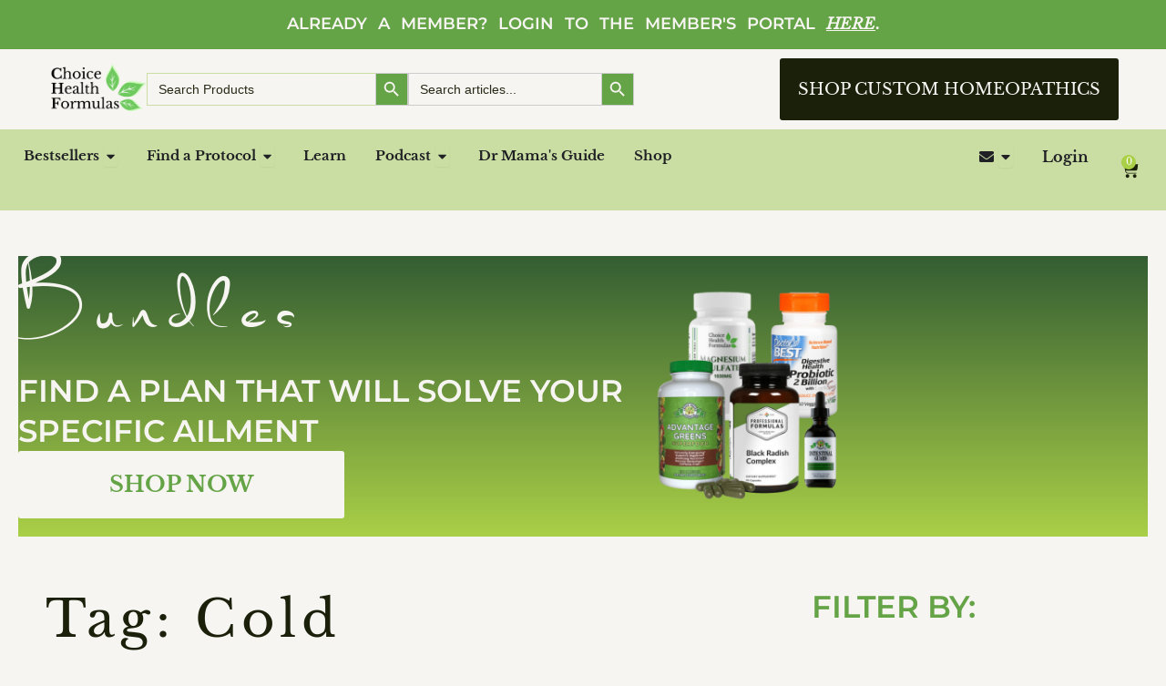

--- FILE ---
content_type: text/css
request_url: https://chformulas.com/wp-content/uploads/elementor/css/post-21.css
body_size: 615
content:
.elementor-kit-21{--e-global-color-primary:#1B200B;--e-global-color-secondary:#345D33;--e-global-color-text:#64A346;--e-global-color-accent:#AAD047;--e-global-color-5a28af7:#CADDA2;--e-global-color-164095c:#F7F5F2;--e-global-color-cd6515b:#F1E9E2;--e-global-color-ab1428e:#E7EDDA;--e-global-typography-primary-font-family:"Roboto";--e-global-typography-primary-font-weight:600;--e-global-typography-secondary-font-family:"Roboto Slab";--e-global-typography-secondary-font-weight:400;--e-global-typography-text-font-family:"Roboto";--e-global-typography-text-font-weight:400;--e-global-typography-accent-font-family:"Roboto";--e-global-typography-accent-font-weight:500;background-color:var( --e-global-color-164095c );color:var( --e-global-color-primary );font-family:"Libre Baskerville", Sans-serif;font-size:17px;line-height:2em;}.elementor-kit-21 button,.elementor-kit-21 input[type="button"],.elementor-kit-21 input[type="submit"],.elementor-kit-21 .elementor-button{background-color:var( --e-global-color-text );font-family:"Libre Baskerville", Sans-serif;font-size:22px;color:var( --e-global-color-164095c );}.elementor-kit-21 button:hover,.elementor-kit-21 button:focus,.elementor-kit-21 input[type="button"]:hover,.elementor-kit-21 input[type="button"]:focus,.elementor-kit-21 input[type="submit"]:hover,.elementor-kit-21 input[type="submit"]:focus,.elementor-kit-21 .elementor-button:hover,.elementor-kit-21 .elementor-button:focus{background-color:var( --e-global-color-secondary );color:var( --e-global-color-164095c );}.elementor-kit-21 e-page-transition{background-color:#FFBC7D;}.elementor-kit-21 a{color:var( --e-global-color-text );font-family:"Libre Baskerville", Sans-serif;font-size:17px;line-height:2em;}.elementor-kit-21 h1{color:var( --e-global-color-primary );font-family:"Libre Baskerville", Sans-serif;font-size:68px;font-weight:400;text-transform:capitalize;letter-spacing:0.1em;}.elementor-kit-21 h2{color:var( --e-global-color-primary );font-family:"Libre Baskerville", Sans-serif;font-size:56px;font-weight:300;text-transform:capitalize;letter-spacing:0.1em;}.elementor-kit-21 h3{color:var( --e-global-color-text );font-family:"Montserrat", Sans-serif;font-size:34px;font-weight:600;text-transform:uppercase;font-style:normal;}.elementor-kit-21 h4{color:var( --e-global-color-secondary );font-size:28px;font-weight:400;text-transform:capitalize;font-style:italic;}.elementor-section.elementor-section-boxed > .elementor-container{max-width:1250px;}.e-con{--container-max-width:1250px;}.elementor-widget:not(:last-child){margin-block-end:20px;}.elementor-element{--widgets-spacing:20px 20px;--widgets-spacing-row:20px;--widgets-spacing-column:20px;}{}h1.entry-title{display:var(--page-title-display);}@media(max-width:1024px){.elementor-kit-21{font-size:16px;}.elementor-kit-21 a{font-size:16px;}.elementor-kit-21 h1{font-size:48px;}.elementor-kit-21 h2{font-size:38px;}.elementor-kit-21 h3{font-size:24px;}.elementor-kit-21 h4{font-size:19px;}.elementor-kit-21 button,.elementor-kit-21 input[type="button"],.elementor-kit-21 input[type="submit"],.elementor-kit-21 .elementor-button{font-size:19px;}.elementor-section.elementor-section-boxed > .elementor-container{max-width:1024px;}.e-con{--container-max-width:1024px;}}@media(max-width:767px){.elementor-kit-21{font-size:12px;}.elementor-kit-21 a{font-size:12px;}.elementor-kit-21 h1{font-size:34px;}.elementor-kit-21 h2{font-size:28px;}.elementor-kit-21 h3{font-size:17px;}.elementor-kit-21 h4{font-size:14px;}.elementor-kit-21 button,.elementor-kit-21 input[type="button"],.elementor-kit-21 input[type="submit"],.elementor-kit-21 .elementor-button{font-size:14px;}.elementor-section.elementor-section-boxed > .elementor-container{max-width:767px;}.e-con{--container-max-width:767px;}}

--- FILE ---
content_type: text/css
request_url: https://chformulas.com/wp-content/uploads/elementor/css/post-583.css
body_size: 3425
content:
.elementor-583 .elementor-element.elementor-element-1487e4d{--display:flex;--flex-direction:column;--container-widget-width:100%;--container-widget-height:initial;--container-widget-flex-grow:0;--container-widget-align-self:initial;--flex-wrap-mobile:wrap;}.elementor-583 .elementor-element.elementor-element-1487e4d:not(.elementor-motion-effects-element-type-background), .elementor-583 .elementor-element.elementor-element-1487e4d > .elementor-motion-effects-container > .elementor-motion-effects-layer{background-color:var( --e-global-color-text );}.elementor-583 .elementor-element.elementor-element-d644d5b{text-align:center;}.elementor-583 .elementor-element.elementor-element-d644d5b .elementor-heading-title{font-size:18px;word-spacing:7px;color:var( --e-global-color-164095c );}.elementor-583 .elementor-element.elementor-element-2db010c{--display:flex;--flex-direction:row;--container-widget-width:calc( ( 1 - var( --container-widget-flex-grow ) ) * 100% );--container-widget-height:100%;--container-widget-flex-grow:1;--container-widget-align-self:stretch;--flex-wrap-mobile:wrap;--justify-content:center;--align-items:center;}.elementor-583 .elementor-element.elementor-element-422d8de{width:var( --container-widget-width, 8.738% );max-width:8.738%;--container-widget-width:8.738%;--container-widget-flex-grow:0;text-align:start;}.elementor-583 .elementor-element.elementor-element-422d8de.elementor-element{--flex-grow:0;--flex-shrink:0;}.elementor-583 .elementor-element.elementor-element-422d8de img{width:100%;}.elementor-583 .elementor-element.elementor-element-dd89436{width:var( --container-widget-width, 22.939% );max-width:22.939%;--container-widget-width:22.939%;--container-widget-flex-grow:0;}.elementor-583 .elementor-element.elementor-element-dd89436.elementor-element{--flex-grow:0;--flex-shrink:0;}.elementor-583 .elementor-element.elementor-element-1b5f310{width:var( --container-widget-width, 20.693% );max-width:20.693%;--container-widget-width:20.693%;--container-widget-flex-grow:0;}.elementor-583 .elementor-element.elementor-element-1b5f310 > .elementor-widget-container{margin:0px 10px 0px 0px;}.elementor-583 .elementor-element.elementor-element-1b5f310.elementor-element{--flex-grow:0;--flex-shrink:0;}.elementor-583 .elementor-element.elementor-element-acad2ed .elementor-button{background-color:var( --e-global-color-primary );}.elementor-583 .elementor-element.elementor-element-acad2ed .elementor-button:hover, .elementor-583 .elementor-element.elementor-element-acad2ed .elementor-button:focus{background-color:var( --e-global-color-secondary );color:var( --e-global-color-164095c );}.elementor-583 .elementor-element.elementor-element-acad2ed > .elementor-widget-container{margin:0px 0px 0px 150px;}.elementor-583 .elementor-element.elementor-element-acad2ed .elementor-button:hover svg, .elementor-583 .elementor-element.elementor-element-acad2ed .elementor-button:focus svg{fill:var( --e-global-color-164095c );}.elementor-583 .elementor-element.elementor-element-da994fe{--display:flex;--flex-direction:row;--container-widget-width:calc( ( 1 - var( --container-widget-flex-grow ) ) * 100% );--container-widget-height:100%;--container-widget-flex-grow:1;--container-widget-align-self:stretch;--flex-wrap-mobile:wrap;--align-items:center;}.elementor-583 .elementor-element.elementor-element-da994fe:not(.elementor-motion-effects-element-type-background), .elementor-583 .elementor-element.elementor-element-da994fe > .elementor-motion-effects-container > .elementor-motion-effects-layer{background-color:var( --e-global-color-5a28af7 );}.elementor-583 .elementor-element.elementor-element-da994fe.e-con{--flex-grow:0;--flex-shrink:0;}.elementor-583 .elementor-element.elementor-element-8446338{--display:flex;--align-items:flex-start;--container-widget-width:calc( ( 1 - var( --container-widget-flex-grow ) ) * 100% );--margin-top:0px;--margin-bottom:0px;--margin-left:94px;--margin-right:0px;}.elementor-583 .elementor-element.elementor-element-8446338:not(.elementor-motion-effects-element-type-background), .elementor-583 .elementor-element.elementor-element-8446338 > .elementor-motion-effects-container > .elementor-motion-effects-layer{background-color:var( --e-global-color-164095c );}.elementor-583 .elementor-element.elementor-element-fcfa78d{--display:flex;--flex-direction:row;--container-widget-width:initial;--container-widget-height:100%;--container-widget-flex-grow:1;--container-widget-align-self:stretch;--flex-wrap-mobile:wrap;border-style:solid;--border-style:solid;border-width:0px 0px 1px 0px;--border-top-width:0px;--border-right-width:0px;--border-bottom-width:1px;--border-left-width:0px;border-color:var( --e-global-color-5a28af7 );--border-color:var( --e-global-color-5a28af7 );--margin-top:10px;--margin-bottom:10px;--margin-left:0px;--margin-right:0px;--padding-top:5px;--padding-bottom:15px;--padding-left:0px;--padding-right:0px;}.elementor-583 .elementor-element.elementor-element-7612ea1{--display:flex;--flex-direction:column;--container-widget-width:100%;--container-widget-height:initial;--container-widget-flex-grow:0;--container-widget-align-self:initial;--flex-wrap-mobile:wrap;--margin-top:0px;--margin-bottom:0px;--margin-left:0px;--margin-right:0px;--padding-top:0px;--padding-bottom:0px;--padding-left:0px;--padding-right:0px;}.elementor-583 .elementor-element.elementor-element-478f5c1{--display:flex;--flex-direction:column;--container-widget-width:100%;--container-widget-height:initial;--container-widget-flex-grow:0;--container-widget-align-self:initial;--flex-wrap-mobile:wrap;--justify-content:space-around;--padding-top:0px;--padding-bottom:0px;--padding-left:25px;--padding-right:25px;}.elementor-583 .elementor-element.elementor-element-e7ed2f3 .elementor-heading-title{font-size:24px;}.elementor-583 .elementor-element.elementor-element-5aea11f > .elementor-widget-container{margin:0px 0px -25px 0px;}.elementor-583 .elementor-element.elementor-element-5aea11f{line-height:1.2em;}.elementor-583 .elementor-element.elementor-element-36cfdf1 .elementor-button{padding:10px 10px 10px 10px;}.elementor-583 .elementor-element.elementor-element-963831f{--display:flex;--flex-direction:row;--container-widget-width:initial;--container-widget-height:100%;--container-widget-flex-grow:1;--container-widget-align-self:stretch;--flex-wrap-mobile:wrap;border-style:solid;--border-style:solid;border-width:0px 0px 1px 0px;--border-top-width:0px;--border-right-width:0px;--border-bottom-width:1px;--border-left-width:0px;border-color:var( --e-global-color-5a28af7 );--border-color:var( --e-global-color-5a28af7 );--margin-top:10px;--margin-bottom:10px;--margin-left:0px;--margin-right:0px;--padding-top:5px;--padding-bottom:15px;--padding-left:0px;--padding-right:0px;}.elementor-583 .elementor-element.elementor-element-7997e1b{--display:flex;--flex-direction:column;--container-widget-width:100%;--container-widget-height:initial;--container-widget-flex-grow:0;--container-widget-align-self:initial;--flex-wrap-mobile:wrap;--margin-top:0px;--margin-bottom:0px;--margin-left:0px;--margin-right:0px;--padding-top:0px;--padding-bottom:0px;--padding-left:0px;--padding-right:0px;}.elementor-583 .elementor-element.elementor-element-a035700{--display:flex;--flex-direction:column;--container-widget-width:100%;--container-widget-height:initial;--container-widget-flex-grow:0;--container-widget-align-self:initial;--flex-wrap-mobile:wrap;--justify-content:space-around;--padding-top:0px;--padding-bottom:0px;--padding-left:25px;--padding-right:25px;}.elementor-583 .elementor-element.elementor-element-e609413 .elementor-heading-title{font-size:24px;}.elementor-583 .elementor-element.elementor-element-6e7db05 > .elementor-widget-container{margin:0px 0px -25px 0px;}.elementor-583 .elementor-element.elementor-element-6e7db05{line-height:1.2em;}.elementor-583 .elementor-element.elementor-element-194f512 .elementor-button{padding:10px 10px 10px 10px;}.elementor-583 .elementor-element.elementor-element-b8eb4d9{--display:flex;--flex-direction:row;--container-widget-width:initial;--container-widget-height:100%;--container-widget-flex-grow:1;--container-widget-align-self:stretch;--flex-wrap-mobile:wrap;border-style:solid;--border-style:solid;border-width:0px 0px 1px 0px;--border-top-width:0px;--border-right-width:0px;--border-bottom-width:1px;--border-left-width:0px;border-color:var( --e-global-color-5a28af7 );--border-color:var( --e-global-color-5a28af7 );--margin-top:10px;--margin-bottom:10px;--margin-left:0px;--margin-right:0px;--padding-top:5px;--padding-bottom:15px;--padding-left:0px;--padding-right:0px;}.elementor-583 .elementor-element.elementor-element-ecc9869{--display:flex;--flex-direction:column;--container-widget-width:100%;--container-widget-height:initial;--container-widget-flex-grow:0;--container-widget-align-self:initial;--flex-wrap-mobile:wrap;--margin-top:0px;--margin-bottom:0px;--margin-left:0px;--margin-right:0px;--padding-top:0px;--padding-bottom:0px;--padding-left:0px;--padding-right:0px;}.elementor-583 .elementor-element.elementor-element-67a0ea2{--display:flex;--flex-direction:column;--container-widget-width:100%;--container-widget-height:initial;--container-widget-flex-grow:0;--container-widget-align-self:initial;--flex-wrap-mobile:wrap;--justify-content:space-around;--padding-top:0px;--padding-bottom:0px;--padding-left:25px;--padding-right:25px;}.elementor-583 .elementor-element.elementor-element-807b18f .elementor-heading-title{font-size:24px;}.elementor-583 .elementor-element.elementor-element-81e4fcc > .elementor-widget-container{margin:0px 0px -25px 0px;}.elementor-583 .elementor-element.elementor-element-81e4fcc{line-height:1.2em;}.elementor-583 .elementor-element.elementor-element-830cfb0 .elementor-button{padding:10px 10px 10px 10px;}.elementor-583 .elementor-element.elementor-element-4c5edc9{--display:flex;--flex-direction:row;--container-widget-width:initial;--container-widget-height:100%;--container-widget-flex-grow:1;--container-widget-align-self:stretch;--flex-wrap-mobile:wrap;border-style:solid;--border-style:solid;border-width:0px 0px 1px 0px;--border-top-width:0px;--border-right-width:0px;--border-bottom-width:1px;--border-left-width:0px;border-color:var( --e-global-color-5a28af7 );--border-color:var( --e-global-color-5a28af7 );--margin-top:10px;--margin-bottom:10px;--margin-left:0px;--margin-right:0px;--padding-top:0px;--padding-bottom:15px;--padding-left:0px;--padding-right:0px;}.elementor-583 .elementor-element.elementor-element-b71956f{--display:flex;--flex-direction:column;--container-widget-width:100%;--container-widget-height:initial;--container-widget-flex-grow:0;--container-widget-align-self:initial;--flex-wrap-mobile:wrap;--margin-top:0px;--margin-bottom:0px;--margin-left:0px;--margin-right:0px;--padding-top:0px;--padding-bottom:0px;--padding-left:0px;--padding-right:0px;}.elementor-583 .elementor-element.elementor-element-d375702{--display:flex;--flex-direction:column;--container-widget-width:100%;--container-widget-height:initial;--container-widget-flex-grow:0;--container-widget-align-self:initial;--flex-wrap-mobile:wrap;--justify-content:space-around;--padding-top:0px;--padding-bottom:0px;--padding-left:25px;--padding-right:25px;}.elementor-583 .elementor-element.elementor-element-f59374a .elementor-heading-title{font-size:24px;}.elementor-583 .elementor-element.elementor-element-c3471bc > .elementor-widget-container{margin:0px 0px -25px 0px;}.elementor-583 .elementor-element.elementor-element-c3471bc{line-height:1.2em;}.elementor-583 .elementor-element.elementor-element-1608a84 .elementor-button{padding:10px 10px 10px 10px;}.elementor-583 .elementor-element.elementor-element-ed2a567{--display:flex;--align-items:flex-start;--container-widget-width:calc( ( 1 - var( --container-widget-flex-grow ) ) * 100% );--margin-top:0px;--margin-bottom:0px;--margin-left:252px;--margin-right:0px;}.elementor-583 .elementor-element.elementor-element-ed2a567:not(.elementor-motion-effects-element-type-background), .elementor-583 .elementor-element.elementor-element-ed2a567 > .elementor-motion-effects-container > .elementor-motion-effects-layer{background-color:var( --e-global-color-164095c );}.elementor-583 .elementor-element.elementor-element-a809fca .elementor-icon-list-items:not(.elementor-inline-items) .elementor-icon-list-item:not(:last-child){padding-block-end:calc(9px/2);}.elementor-583 .elementor-element.elementor-element-a809fca .elementor-icon-list-items:not(.elementor-inline-items) .elementor-icon-list-item:not(:first-child){margin-block-start:calc(9px/2);}.elementor-583 .elementor-element.elementor-element-a809fca .elementor-icon-list-items.elementor-inline-items .elementor-icon-list-item{margin-inline:calc(9px/2);}.elementor-583 .elementor-element.elementor-element-a809fca .elementor-icon-list-items.elementor-inline-items{margin-inline:calc(-9px/2);}.elementor-583 .elementor-element.elementor-element-a809fca .elementor-icon-list-items.elementor-inline-items .elementor-icon-list-item:after{inset-inline-end:calc(-9px/2);}.elementor-583 .elementor-element.elementor-element-a809fca .elementor-icon-list-icon i{transition:color 0.3s;}.elementor-583 .elementor-element.elementor-element-a809fca .elementor-icon-list-icon svg{transition:fill 0.3s;}.elementor-583 .elementor-element.elementor-element-a809fca{--e-icon-list-icon-size:14px;--icon-vertical-offset:0px;}.elementor-583 .elementor-element.elementor-element-a809fca .elementor-icon-list-text{color:var( --e-global-color-text );transition:color 0.3s;}.elementor-583 .elementor-element.elementor-element-a809fca .elementor-icon-list-item:hover .elementor-icon-list-text{color:var( --e-global-color-primary );}.elementor-583 .elementor-element.elementor-element-20269cc{--display:flex;--flex-direction:column;--container-widget-width:100%;--container-widget-height:initial;--container-widget-flex-grow:0;--container-widget-align-self:initial;--flex-wrap-mobile:wrap;--gap:0px 0px;--row-gap:0px;--column-gap:0px;border-style:none;--border-style:none;--margin-top:0px;--margin-bottom:0px;--margin-left:0px;--margin-right:0px;--padding-top:0px;--padding-bottom:0px;--padding-left:0px;--padding-right:0px;}.elementor-583 .elementor-element.elementor-element-20269cc:not(.elementor-motion-effects-element-type-background), .elementor-583 .elementor-element.elementor-element-20269cc > .elementor-motion-effects-container > .elementor-motion-effects-layer{background-color:var( --e-global-color-164095c );}.elementor-583 .elementor-element.elementor-element-c8ba408{--display:flex;--align-items:center;--container-widget-width:calc( ( 1 - var( --container-widget-flex-grow ) ) * 100% );--margin-top:0px;--margin-bottom:0px;--margin-left:480px;--margin-right:0px;}.elementor-583 .elementor-element.elementor-element-c8ba408:not(.elementor-motion-effects-element-type-background), .elementor-583 .elementor-element.elementor-element-c8ba408 > .elementor-motion-effects-container > .elementor-motion-effects-layer{background-color:var( --e-global-color-164095c );}.elementor-583 .elementor-element.elementor-element-c8ba408.e-con{--flex-grow:0;--flex-shrink:0;}.elementor-583 .elementor-element.elementor-element-3ab05da{--grid-template-columns:repeat(0, auto);--icon-size:28px;--grid-column-gap:33px;--grid-row-gap:0px;}.elementor-583 .elementor-element.elementor-element-3ab05da .elementor-widget-container{text-align:center;}.elementor-583 .elementor-element.elementor-element-3ab05da > .elementor-widget-container{background-color:var( --e-global-color-164095c );padding:10px 10px 10px 10px;border-style:none;}.elementor-583 .elementor-element.elementor-element-3ab05da .elementor-social-icon{border-style:none;}.elementor-583 .elementor-element.elementor-element-526a354{--display:flex;}.elementor-583 .elementor-element.elementor-element-a966d98{--display:flex;}.elementor-583 .elementor-element.elementor-element-150e288{--n-menu-dropdown-content-max-width:initial;--n-menu-heading-justify-content:initial;--n-menu-title-flex-grow:initial;--n-menu-title-justify-content:initial;--n-menu-title-justify-content-mobile:initial;--n-menu-heading-wrap:wrap;--n-menu-heading-overflow-x:initial;--n-menu-title-distance-from-content:0px;--n-menu-toggle-icon-wrapper-animation-duration:500ms;--n-menu-title-space-between:0px;--n-menu-title-font-size:15px;--n-menu-title-transition:300ms;--n-menu-icon-size:16px;--n-menu-toggle-icon-size:20px;--n-menu-toggle-icon-hover-duration:500ms;--n-menu-toggle-icon-distance-from-dropdown:0px;}.elementor-583 .elementor-element.elementor-element-150e288 > .elementor-widget-container{margin:0px 0px 0px 0px;padding:0px 0px 0px 0px;}.elementor-583 .elementor-element.elementor-element-150e288 > .elementor-widget-container > .e-n-menu > .e-n-menu-wrapper > .e-n-menu-heading > .e-n-menu-item > .e-n-menu-title, .elementor-583 .elementor-element.elementor-element-150e288 > .elementor-widget-container > .e-n-menu > .e-n-menu-wrapper > .e-n-menu-heading > .e-n-menu-item > .e-n-menu-title > .e-n-menu-title-container, .elementor-583 .elementor-element.elementor-element-150e288 > .elementor-widget-container > .e-n-menu > .e-n-menu-wrapper > .e-n-menu-heading > .e-n-menu-item > .e-n-menu-title > .e-n-menu-title-container > span{font-weight:700;}.elementor-583 .elementor-element.elementor-element-4beb9ae{--display:flex;--align-items:flex-end;--container-widget-width:calc( ( 1 - var( --container-widget-flex-grow ) ) * 100% );--margin-top:0px;--margin-bottom:0px;--margin-left:50px;--margin-right:0px;--padding-top:5px;--padding-bottom:5px;--padding-left:20px;--padding-right:20px;}.elementor-583 .elementor-element.elementor-element-4beb9ae:not(.elementor-motion-effects-element-type-background), .elementor-583 .elementor-element.elementor-element-4beb9ae > .elementor-motion-effects-container > .elementor-motion-effects-layer{background-color:var( --e-global-color-164095c );}.elementor-583 .elementor-element.elementor-element-4beb9ae.e-con{--align-self:flex-start;--flex-grow:0;--flex-shrink:0;}.elementor-583 .elementor-element.elementor-element-b155280 > .elementor-widget-container{padding:25px 25px 25px 25px;}.elementor-583 .elementor-element.elementor-element-b155280 .elementor-field-group{padding-right:calc( 10px/2 );padding-left:calc( 10px/2 );margin-bottom:10px;}.elementor-583 .elementor-element.elementor-element-b155280 .elementor-form-fields-wrapper{margin-left:calc( -10px/2 );margin-right:calc( -10px/2 );margin-bottom:-10px;}.elementor-583 .elementor-element.elementor-element-b155280 .elementor-field-group.recaptcha_v3-bottomleft, .elementor-583 .elementor-element.elementor-element-b155280 .elementor-field-group.recaptcha_v3-bottomright{margin-bottom:0;}body.rtl .elementor-583 .elementor-element.elementor-element-b155280 .elementor-labels-inline .elementor-field-group > label{padding-left:0px;}body:not(.rtl) .elementor-583 .elementor-element.elementor-element-b155280 .elementor-labels-inline .elementor-field-group > label{padding-right:0px;}body .elementor-583 .elementor-element.elementor-element-b155280 .elementor-labels-above .elementor-field-group > label{padding-bottom:0px;}.elementor-583 .elementor-element.elementor-element-b155280 .elementor-field-type-html{padding-bottom:0px;}.elementor-583 .elementor-element.elementor-element-b155280 .elementor-field-group .elementor-field:not(.elementor-select-wrapper){background-color:#ffffff;}.elementor-583 .elementor-element.elementor-element-b155280 .elementor-field-group .elementor-select-wrapper select{background-color:#ffffff;}.elementor-583 .elementor-element.elementor-element-b155280 .e-form__buttons__wrapper__button-next{background-color:var( --e-global-color-text );color:#ffffff;}.elementor-583 .elementor-element.elementor-element-b155280 .elementor-button[type="submit"]{background-color:var( --e-global-color-text );color:#ffffff;}.elementor-583 .elementor-element.elementor-element-b155280 .elementor-button[type="submit"] svg *{fill:#ffffff;}.elementor-583 .elementor-element.elementor-element-b155280 .e-form__buttons__wrapper__button-previous{color:#ffffff;}.elementor-583 .elementor-element.elementor-element-b155280 .e-form__buttons__wrapper__button-next:hover{background-color:var( --e-global-color-secondary );color:#ffffff;}.elementor-583 .elementor-element.elementor-element-b155280 .elementor-button[type="submit"]:hover{background-color:var( --e-global-color-secondary );color:#ffffff;}.elementor-583 .elementor-element.elementor-element-b155280 .elementor-button[type="submit"]:hover svg *{fill:#ffffff;}.elementor-583 .elementor-element.elementor-element-b155280 .e-form__buttons__wrapper__button-previous:hover{color:#ffffff;}.elementor-583 .elementor-element.elementor-element-b155280{--e-form-steps-indicators-spacing:20px;--e-form-steps-indicator-padding:30px;--e-form-steps-indicator-inactive-secondary-color:#ffffff;--e-form-steps-indicator-active-secondary-color:#ffffff;--e-form-steps-indicator-completed-secondary-color:#ffffff;--e-form-steps-divider-width:1px;--e-form-steps-divider-gap:10px;}.elementor-583 .elementor-element.elementor-element-faa89c0{--display:flex;--margin-top:0px;--margin-bottom:0px;--margin-left:50px;--margin-right:0px;--padding-top:5px;--padding-bottom:5px;--padding-left:20px;--padding-right:20px;}.elementor-583 .elementor-element.elementor-element-faa89c0:not(.elementor-motion-effects-element-type-background), .elementor-583 .elementor-element.elementor-element-faa89c0 > .elementor-motion-effects-container > .elementor-motion-effects-layer{background-color:var( --e-global-color-164095c );}.elementor-583 .elementor-element.elementor-element-faa89c0.e-con{--align-self:flex-start;}.elementor-583 .elementor-element.elementor-element-9ef41da .elementor-icon-list-items:not(.elementor-inline-items) .elementor-icon-list-item:not(:last-child){padding-block-end:calc(9px/2);}.elementor-583 .elementor-element.elementor-element-9ef41da .elementor-icon-list-items:not(.elementor-inline-items) .elementor-icon-list-item:not(:first-child){margin-block-start:calc(9px/2);}.elementor-583 .elementor-element.elementor-element-9ef41da .elementor-icon-list-items.elementor-inline-items .elementor-icon-list-item{margin-inline:calc(9px/2);}.elementor-583 .elementor-element.elementor-element-9ef41da .elementor-icon-list-items.elementor-inline-items{margin-inline:calc(-9px/2);}.elementor-583 .elementor-element.elementor-element-9ef41da .elementor-icon-list-items.elementor-inline-items .elementor-icon-list-item:after{inset-inline-end:calc(-9px/2);}.elementor-583 .elementor-element.elementor-element-9ef41da .elementor-icon-list-icon i{transition:color 0.3s;}.elementor-583 .elementor-element.elementor-element-9ef41da .elementor-icon-list-icon svg{transition:fill 0.3s;}.elementor-583 .elementor-element.elementor-element-9ef41da{--e-icon-list-icon-size:14px;--icon-vertical-offset:0px;}.elementor-583 .elementor-element.elementor-element-9ef41da .elementor-icon-list-text{color:var( --e-global-color-text );transition:color 0.3s;}.elementor-583 .elementor-element.elementor-element-9ef41da .elementor-icon-list-item:hover .elementor-icon-list-text{color:var( --e-global-color-primary );}.elementor-583 .elementor-element.elementor-element-fc18d63{--n-menu-dropdown-content-max-width:full;--n-menu-heading-justify-content:flex-end;--n-menu-title-flex-grow:initial;--n-menu-title-justify-content:initial;--n-menu-title-justify-content-mobile:flex-end;--n-menu-heading-wrap:wrap;--n-menu-heading-overflow-x:initial;--n-menu-title-distance-from-content:0px;--n-menu-toggle-icon-wrapper-animation-duration:500ms;--n-menu-title-space-between:0px;--n-menu-title-transition:300ms;--n-menu-icon-size:16px;--n-menu-toggle-icon-size:20px;--n-menu-toggle-icon-hover-duration:500ms;--n-menu-toggle-icon-distance-from-dropdown:0px;}.elementor-583 .elementor-element.elementor-element-fc18d63 > .elementor-widget-container > .e-n-menu > .e-n-menu-wrapper > .e-n-menu-heading > .e-n-menu-item > .e-n-menu-title, .elementor-583 .elementor-element.elementor-element-fc18d63 > .elementor-widget-container > .e-n-menu > .e-n-menu-wrapper > .e-n-menu-heading > .e-n-menu-item > .e-n-menu-title > .e-n-menu-title-container, .elementor-583 .elementor-element.elementor-element-fc18d63 > .elementor-widget-container > .e-n-menu > .e-n-menu-wrapper > .e-n-menu-heading > .e-n-menu-item > .e-n-menu-title > .e-n-menu-title-container > span{font-weight:700;}.elementor-583 .elementor-element.elementor-element-e944871 > .elementor-widget-container{margin:0px 0px 0px 0px;padding:0px 0px 0px 0px;}.elementor-583 .elementor-element.elementor-element-e944871{--divider-style:solid;--subtotal-divider-style:solid;--elementor-remove-from-cart-button:none;--remove-from-cart-button:block;--toggle-button-icon-color:var( --e-global-color-primary );--toggle-button-border-width:0px;--toggle-icon-size:19px;--items-indicator-background-color:var( --e-global-color-accent );--cart-border-style:none;--cart-footer-layout:1fr 1fr;--products-max-height-sidecart:calc(100vh - 240px);--products-max-height-minicart:calc(100vh - 385px);}.elementor-583 .elementor-element.elementor-element-e944871 .widget_shopping_cart_content{--subtotal-divider-left-width:0;--subtotal-divider-right-width:0;}.elementor-583 .elementor-element.elementor-element-396e23e{--display:flex;--flex-direction:row;--container-widget-width:calc( ( 1 - var( --container-widget-flex-grow ) ) * 100% );--container-widget-height:100%;--container-widget-flex-grow:1;--container-widget-align-self:stretch;--flex-wrap-mobile:wrap;--align-items:center;}.elementor-583 .elementor-element.elementor-element-396e23e:not(.elementor-motion-effects-element-type-background), .elementor-583 .elementor-element.elementor-element-396e23e > .elementor-motion-effects-container > .elementor-motion-effects-layer{background-color:var( --e-global-color-5a28af7 );}.elementor-583 .elementor-element.elementor-element-396e23e.e-con{--flex-grow:0;--flex-shrink:0;}.elementor-583 .elementor-element.elementor-element-9ee4c79{--display:flex;--align-items:flex-start;--container-widget-width:calc( ( 1 - var( --container-widget-flex-grow ) ) * 100% );--margin-top:0px;--margin-bottom:0px;--margin-left:91px;--margin-right:0px;}.elementor-583 .elementor-element.elementor-element-9ee4c79:not(.elementor-motion-effects-element-type-background), .elementor-583 .elementor-element.elementor-element-9ee4c79 > .elementor-motion-effects-container > .elementor-motion-effects-layer{background-color:var( --e-global-color-164095c );}.elementor-583 .elementor-element.elementor-element-9ee4c79.e-con{--align-self:flex-start;}.elementor-583 .elementor-element.elementor-element-e5e6e06{--display:flex;--flex-direction:row;--container-widget-width:initial;--container-widget-height:100%;--container-widget-flex-grow:1;--container-widget-align-self:stretch;--flex-wrap-mobile:wrap;border-style:solid;--border-style:solid;border-width:0px 0px 1px 0px;--border-top-width:0px;--border-right-width:0px;--border-bottom-width:1px;--border-left-width:0px;border-color:var( --e-global-color-5a28af7 );--border-color:var( --e-global-color-5a28af7 );--margin-top:10px;--margin-bottom:10px;--margin-left:0px;--margin-right:0px;--padding-top:5px;--padding-bottom:15px;--padding-left:0px;--padding-right:0px;}.elementor-583 .elementor-element.elementor-element-6713963{--display:flex;--flex-direction:column;--container-widget-width:100%;--container-widget-height:initial;--container-widget-flex-grow:0;--container-widget-align-self:initial;--flex-wrap-mobile:wrap;--margin-top:0px;--margin-bottom:0px;--margin-left:0px;--margin-right:0px;--padding-top:0px;--padding-bottom:0px;--padding-left:0px;--padding-right:0px;}.elementor-583 .elementor-element.elementor-element-908b7e3{--display:flex;--flex-direction:column;--container-widget-width:100%;--container-widget-height:initial;--container-widget-flex-grow:0;--container-widget-align-self:initial;--flex-wrap-mobile:wrap;--justify-content:space-around;--padding-top:0px;--padding-bottom:0px;--padding-left:25px;--padding-right:25px;}.elementor-583 .elementor-element.elementor-element-8d8bb1e .elementor-heading-title{font-size:24px;}.elementor-583 .elementor-element.elementor-element-7b0776c > .elementor-widget-container{margin:0px 0px -25px 0px;}.elementor-583 .elementor-element.elementor-element-7b0776c{line-height:1.2em;}.elementor-583 .elementor-element.elementor-element-1a9b57d .elementor-button{padding:10px 10px 10px 10px;}.elementor-583 .elementor-element.elementor-element-680f901{--display:flex;--flex-direction:row;--container-widget-width:initial;--container-widget-height:100%;--container-widget-flex-grow:1;--container-widget-align-self:stretch;--flex-wrap-mobile:wrap;border-style:solid;--border-style:solid;border-width:0px 0px 1px 0px;--border-top-width:0px;--border-right-width:0px;--border-bottom-width:1px;--border-left-width:0px;border-color:var( --e-global-color-5a28af7 );--border-color:var( --e-global-color-5a28af7 );--margin-top:10px;--margin-bottom:10px;--margin-left:0px;--margin-right:0px;--padding-top:5px;--padding-bottom:15px;--padding-left:0px;--padding-right:0px;}.elementor-583 .elementor-element.elementor-element-61df402{--display:flex;--flex-direction:column;--container-widget-width:100%;--container-widget-height:initial;--container-widget-flex-grow:0;--container-widget-align-self:initial;--flex-wrap-mobile:wrap;--margin-top:0px;--margin-bottom:0px;--margin-left:0px;--margin-right:0px;--padding-top:0px;--padding-bottom:0px;--padding-left:0px;--padding-right:0px;}.elementor-583 .elementor-element.elementor-element-65f3b2d img{width:75%;}.elementor-583 .elementor-element.elementor-element-3be2a27{--display:flex;--flex-direction:column;--container-widget-width:100%;--container-widget-height:initial;--container-widget-flex-grow:0;--container-widget-align-self:initial;--flex-wrap-mobile:wrap;--justify-content:space-around;--padding-top:0px;--padding-bottom:0px;--padding-left:25px;--padding-right:25px;}.elementor-583 .elementor-element.elementor-element-d745371 .elementor-heading-title{font-size:24px;}.elementor-583 .elementor-element.elementor-element-64269d1 > .elementor-widget-container{margin:0px 0px -25px 0px;}.elementor-583 .elementor-element.elementor-element-64269d1{line-height:1.2em;}.elementor-583 .elementor-element.elementor-element-880cbc7 .elementor-button{padding:10px 10px 10px 10px;}.elementor-583 .elementor-element.elementor-element-7e68252{--display:flex;--flex-direction:row;--container-widget-width:initial;--container-widget-height:100%;--container-widget-flex-grow:1;--container-widget-align-self:stretch;--flex-wrap-mobile:wrap;border-style:solid;--border-style:solid;border-width:0px 0px 1px 0px;--border-top-width:0px;--border-right-width:0px;--border-bottom-width:1px;--border-left-width:0px;border-color:var( --e-global-color-5a28af7 );--border-color:var( --e-global-color-5a28af7 );--margin-top:10px;--margin-bottom:10px;--margin-left:0px;--margin-right:0px;--padding-top:5px;--padding-bottom:15px;--padding-left:0px;--padding-right:0px;}.elementor-583 .elementor-element.elementor-element-20fbb4e{--display:flex;--flex-direction:column;--container-widget-width:100%;--container-widget-height:initial;--container-widget-flex-grow:0;--container-widget-align-self:initial;--flex-wrap-mobile:wrap;--margin-top:0px;--margin-bottom:0px;--margin-left:0px;--margin-right:0px;--padding-top:0px;--padding-bottom:0px;--padding-left:0px;--padding-right:0px;}.elementor-583 .elementor-element.elementor-element-c50fdea img{width:75%;}.elementor-583 .elementor-element.elementor-element-5c3bc57{--display:flex;--flex-direction:column;--container-widget-width:100%;--container-widget-height:initial;--container-widget-flex-grow:0;--container-widget-align-self:initial;--flex-wrap-mobile:wrap;--justify-content:space-around;--padding-top:0px;--padding-bottom:0px;--padding-left:25px;--padding-right:25px;}.elementor-583 .elementor-element.elementor-element-771ab3d .elementor-heading-title{font-size:24px;}.elementor-583 .elementor-element.elementor-element-686ec48 > .elementor-widget-container{margin:0px 0px -25px 0px;}.elementor-583 .elementor-element.elementor-element-686ec48{line-height:1.2em;}.elementor-583 .elementor-element.elementor-element-e0b51df .elementor-button{padding:10px 10px 10px 10px;}.elementor-583 .elementor-element.elementor-element-0e30f70{--display:flex;--flex-direction:row;--container-widget-width:initial;--container-widget-height:100%;--container-widget-flex-grow:1;--container-widget-align-self:stretch;--flex-wrap-mobile:wrap;border-style:solid;--border-style:solid;border-width:0px 0px 1px 0px;--border-top-width:0px;--border-right-width:0px;--border-bottom-width:1px;--border-left-width:0px;border-color:var( --e-global-color-5a28af7 );--border-color:var( --e-global-color-5a28af7 );--margin-top:10px;--margin-bottom:10px;--margin-left:0px;--margin-right:0px;--padding-top:0px;--padding-bottom:15px;--padding-left:0px;--padding-right:0px;}.elementor-583 .elementor-element.elementor-element-b72b60b{--display:flex;--flex-direction:column;--container-widget-width:100%;--container-widget-height:initial;--container-widget-flex-grow:0;--container-widget-align-self:initial;--flex-wrap-mobile:wrap;--margin-top:0px;--margin-bottom:0px;--margin-left:0px;--margin-right:0px;--padding-top:0px;--padding-bottom:0px;--padding-left:0px;--padding-right:0px;}.elementor-583 .elementor-element.elementor-element-7942f78 img{width:75%;}.elementor-583 .elementor-element.elementor-element-5d09a92{--display:flex;--flex-direction:column;--container-widget-width:100%;--container-widget-height:initial;--container-widget-flex-grow:0;--container-widget-align-self:initial;--flex-wrap-mobile:wrap;--justify-content:space-around;--padding-top:0px;--padding-bottom:0px;--padding-left:25px;--padding-right:25px;}.elementor-583 .elementor-element.elementor-element-be79b93 .elementor-heading-title{font-size:24px;}.elementor-583 .elementor-element.elementor-element-5c771b7 > .elementor-widget-container{margin:0px 0px -25px 0px;}.elementor-583 .elementor-element.elementor-element-5c771b7{line-height:1.2em;}.elementor-583 .elementor-element.elementor-element-16f429e .elementor-button{padding:10px 10px 10px 10px;}.elementor-583 .elementor-element.elementor-element-6031265{--display:flex;--align-items:flex-start;--container-widget-width:calc( ( 1 - var( --container-widget-flex-grow ) ) * 100% );--margin-top:0px;--margin-bottom:0px;--margin-left:228px;--margin-right:0px;}.elementor-583 .elementor-element.elementor-element-6031265:not(.elementor-motion-effects-element-type-background), .elementor-583 .elementor-element.elementor-element-6031265 > .elementor-motion-effects-container > .elementor-motion-effects-layer{background-color:var( --e-global-color-164095c );}.elementor-583 .elementor-element.elementor-element-2ac6aab .elementor-icon-list-items:not(.elementor-inline-items) .elementor-icon-list-item:not(:last-child){padding-block-end:calc(9px/2);}.elementor-583 .elementor-element.elementor-element-2ac6aab .elementor-icon-list-items:not(.elementor-inline-items) .elementor-icon-list-item:not(:first-child){margin-block-start:calc(9px/2);}.elementor-583 .elementor-element.elementor-element-2ac6aab .elementor-icon-list-items.elementor-inline-items .elementor-icon-list-item{margin-inline:calc(9px/2);}.elementor-583 .elementor-element.elementor-element-2ac6aab .elementor-icon-list-items.elementor-inline-items{margin-inline:calc(-9px/2);}.elementor-583 .elementor-element.elementor-element-2ac6aab .elementor-icon-list-items.elementor-inline-items .elementor-icon-list-item:after{inset-inline-end:calc(-9px/2);}.elementor-583 .elementor-element.elementor-element-2ac6aab .elementor-icon-list-icon i{transition:color 0.3s;}.elementor-583 .elementor-element.elementor-element-2ac6aab .elementor-icon-list-icon svg{transition:fill 0.3s;}.elementor-583 .elementor-element.elementor-element-2ac6aab{--e-icon-list-icon-size:14px;--icon-vertical-offset:0px;}.elementor-583 .elementor-element.elementor-element-2ac6aab .elementor-icon-list-text{color:var( --e-global-color-text );transition:color 0.3s;}.elementor-583 .elementor-element.elementor-element-2ac6aab .elementor-icon-list-item:hover .elementor-icon-list-text{color:var( --e-global-color-primary );}.elementor-583 .elementor-element.elementor-element-53e7343{--display:flex;--flex-direction:column;--container-widget-width:100%;--container-widget-height:initial;--container-widget-flex-grow:0;--container-widget-align-self:initial;--flex-wrap-mobile:wrap;--gap:0px 0px;--row-gap:0px;--column-gap:0px;border-style:none;--border-style:none;--margin-top:0px;--margin-bottom:0px;--margin-left:0px;--margin-right:0px;--padding-top:0px;--padding-bottom:0px;--padding-left:0px;--padding-right:0px;}.elementor-583 .elementor-element.elementor-element-53e7343:not(.elementor-motion-effects-element-type-background), .elementor-583 .elementor-element.elementor-element-53e7343 > .elementor-motion-effects-container > .elementor-motion-effects-layer{background-color:var( --e-global-color-164095c );}.elementor-583 .elementor-element.elementor-element-14ce84d{--display:flex;--margin-top:0px;--margin-bottom:0px;--margin-left:513px;--margin-right:0px;}.elementor-583 .elementor-element.elementor-element-14ce84d:not(.elementor-motion-effects-element-type-background), .elementor-583 .elementor-element.elementor-element-14ce84d > .elementor-motion-effects-container > .elementor-motion-effects-layer{background-color:var( --e-global-color-164095c );}.elementor-583 .elementor-element.elementor-element-14ce84d.e-con{--flex-grow:0;--flex-shrink:0;}.elementor-583 .elementor-element.elementor-element-0bc0669{--grid-template-columns:repeat(0, auto);--icon-size:28px;--grid-column-gap:33px;--grid-row-gap:0px;}.elementor-583 .elementor-element.elementor-element-0bc0669 .elementor-widget-container{text-align:left;}.elementor-583 .elementor-element.elementor-element-0bc0669 > .elementor-widget-container{background-color:var( --e-global-color-164095c );padding:10px 10px 10px 10px;border-style:none;}.elementor-583 .elementor-element.elementor-element-0bc0669 .elementor-social-icon{border-style:none;}.elementor-583 .elementor-element.elementor-element-9c16bad .elementor-field-group{padding-right:calc( 10px/2 );padding-left:calc( 10px/2 );margin-bottom:10px;}.elementor-583 .elementor-element.elementor-element-9c16bad .elementor-form-fields-wrapper{margin-left:calc( -10px/2 );margin-right:calc( -10px/2 );margin-bottom:-10px;}.elementor-583 .elementor-element.elementor-element-9c16bad .elementor-field-group.recaptcha_v3-bottomleft, .elementor-583 .elementor-element.elementor-element-9c16bad .elementor-field-group.recaptcha_v3-bottomright{margin-bottom:0;}body.rtl .elementor-583 .elementor-element.elementor-element-9c16bad .elementor-labels-inline .elementor-field-group > label{padding-left:0px;}body:not(.rtl) .elementor-583 .elementor-element.elementor-element-9c16bad .elementor-labels-inline .elementor-field-group > label{padding-right:0px;}body .elementor-583 .elementor-element.elementor-element-9c16bad .elementor-labels-above .elementor-field-group > label{padding-bottom:0px;}.elementor-583 .elementor-element.elementor-element-9c16bad .elementor-field-type-html{padding-bottom:0px;}.elementor-583 .elementor-element.elementor-element-9c16bad .elementor-field-group .elementor-field:not(.elementor-select-wrapper){background-color:#ffffff;}.elementor-583 .elementor-element.elementor-element-9c16bad .elementor-field-group .elementor-select-wrapper select{background-color:#ffffff;}.elementor-583 .elementor-element.elementor-element-9c16bad .e-form__buttons__wrapper__button-next{color:#ffffff;}.elementor-583 .elementor-element.elementor-element-9c16bad .elementor-button[type="submit"]{color:#ffffff;}.elementor-583 .elementor-element.elementor-element-9c16bad .elementor-button[type="submit"] svg *{fill:#ffffff;}.elementor-583 .elementor-element.elementor-element-9c16bad .e-form__buttons__wrapper__button-previous{color:#ffffff;}.elementor-583 .elementor-element.elementor-element-9c16bad .e-form__buttons__wrapper__button-next:hover{color:#ffffff;}.elementor-583 .elementor-element.elementor-element-9c16bad .elementor-button[type="submit"]:hover{color:#ffffff;}.elementor-583 .elementor-element.elementor-element-9c16bad .elementor-button[type="submit"]:hover svg *{fill:#ffffff;}.elementor-583 .elementor-element.elementor-element-9c16bad .e-form__buttons__wrapper__button-previous:hover{color:#ffffff;}.elementor-583 .elementor-element.elementor-element-9c16bad{--e-form-steps-indicators-spacing:20px;--e-form-steps-indicator-padding:30px;--e-form-steps-indicator-inactive-secondary-color:#ffffff;--e-form-steps-indicator-active-secondary-color:#ffffff;--e-form-steps-indicator-completed-secondary-color:#ffffff;--e-form-steps-divider-width:1px;--e-form-steps-divider-gap:10px;}.elementor-583 .elementor-element.elementor-element-2accdc9{--display:flex;}.elementor-583 .elementor-element.elementor-element-a679de2{--display:flex;}.elementor-583 .elementor-element.elementor-element-a2f2b85{--display:flex;}.elementor-583 .elementor-element.elementor-element-494554a{--n-menu-dropdown-content-max-width:initial;--n-menu-heading-justify-content:initial;--n-menu-title-flex-grow:initial;--n-menu-title-justify-content:initial;--n-menu-title-justify-content-mobile:initial;--n-menu-heading-wrap:wrap;--n-menu-heading-overflow-x:initial;--n-menu-title-distance-from-content:0px;--n-menu-toggle-icon-wrapper-animation-duration:500ms;--n-menu-title-space-between:0px;--n-menu-title-font-size:15px;--n-menu-title-transition:300ms;--n-menu-icon-size:16px;--n-menu-toggle-icon-size:20px;--n-menu-toggle-icon-hover-duration:500ms;--n-menu-toggle-icon-distance-from-dropdown:0px;}.elementor-583 .elementor-element.elementor-element-494554a > .elementor-widget-container{margin:0px 0px 0px 0px;padding:0px 0px 0px 0px;}.elementor-583 .elementor-element.elementor-element-494554a > .elementor-widget-container > .e-n-menu > .e-n-menu-wrapper > .e-n-menu-heading > .e-n-menu-item > .e-n-menu-title, .elementor-583 .elementor-element.elementor-element-494554a > .elementor-widget-container > .e-n-menu > .e-n-menu-wrapper > .e-n-menu-heading > .e-n-menu-item > .e-n-menu-title > .e-n-menu-title-container, .elementor-583 .elementor-element.elementor-element-494554a > .elementor-widget-container > .e-n-menu > .e-n-menu-wrapper > .e-n-menu-heading > .e-n-menu-item > .e-n-menu-title > .e-n-menu-title-container > span{font-weight:700;}.elementor-583 .elementor-element.elementor-element-5efad4e{--display:flex;--align-items:flex-end;--container-widget-width:calc( ( 1 - var( --container-widget-flex-grow ) ) * 100% );--margin-top:0px;--margin-bottom:0px;--margin-left:50px;--margin-right:0px;--padding-top:5px;--padding-bottom:5px;--padding-left:20px;--padding-right:20px;}.elementor-583 .elementor-element.elementor-element-5efad4e:not(.elementor-motion-effects-element-type-background), .elementor-583 .elementor-element.elementor-element-5efad4e > .elementor-motion-effects-container > .elementor-motion-effects-layer{background-color:var( --e-global-color-164095c );}.elementor-583 .elementor-element.elementor-element-5efad4e.e-con{--align-self:flex-start;--flex-grow:0;--flex-shrink:0;}.elementor-583 .elementor-element.elementor-element-fdab0d8 > .elementor-widget-container{padding:25px 25px 25px 25px;}.elementor-583 .elementor-element.elementor-element-fdab0d8 .elementor-field-group{padding-right:calc( 10px/2 );padding-left:calc( 10px/2 );margin-bottom:10px;}.elementor-583 .elementor-element.elementor-element-fdab0d8 .elementor-form-fields-wrapper{margin-left:calc( -10px/2 );margin-right:calc( -10px/2 );margin-bottom:-10px;}.elementor-583 .elementor-element.elementor-element-fdab0d8 .elementor-field-group.recaptcha_v3-bottomleft, .elementor-583 .elementor-element.elementor-element-fdab0d8 .elementor-field-group.recaptcha_v3-bottomright{margin-bottom:0;}body.rtl .elementor-583 .elementor-element.elementor-element-fdab0d8 .elementor-labels-inline .elementor-field-group > label{padding-left:0px;}body:not(.rtl) .elementor-583 .elementor-element.elementor-element-fdab0d8 .elementor-labels-inline .elementor-field-group > label{padding-right:0px;}body .elementor-583 .elementor-element.elementor-element-fdab0d8 .elementor-labels-above .elementor-field-group > label{padding-bottom:0px;}.elementor-583 .elementor-element.elementor-element-fdab0d8 .elementor-field-type-html{padding-bottom:0px;}.elementor-583 .elementor-element.elementor-element-fdab0d8 .elementor-field-group .elementor-field:not(.elementor-select-wrapper){background-color:#ffffff;}.elementor-583 .elementor-element.elementor-element-fdab0d8 .elementor-field-group .elementor-select-wrapper select{background-color:#ffffff;}.elementor-583 .elementor-element.elementor-element-fdab0d8 .e-form__buttons__wrapper__button-next{background-color:var( --e-global-color-text );color:#ffffff;}.elementor-583 .elementor-element.elementor-element-fdab0d8 .elementor-button[type="submit"]{background-color:var( --e-global-color-text );color:#ffffff;}.elementor-583 .elementor-element.elementor-element-fdab0d8 .elementor-button[type="submit"] svg *{fill:#ffffff;}.elementor-583 .elementor-element.elementor-element-fdab0d8 .e-form__buttons__wrapper__button-previous{color:#ffffff;}.elementor-583 .elementor-element.elementor-element-fdab0d8 .e-form__buttons__wrapper__button-next:hover{background-color:var( --e-global-color-secondary );color:#ffffff;}.elementor-583 .elementor-element.elementor-element-fdab0d8 .elementor-button[type="submit"]:hover{background-color:var( --e-global-color-secondary );color:#ffffff;}.elementor-583 .elementor-element.elementor-element-fdab0d8 .elementor-button[type="submit"]:hover svg *{fill:#ffffff;}.elementor-583 .elementor-element.elementor-element-fdab0d8 .e-form__buttons__wrapper__button-previous:hover{color:#ffffff;}.elementor-583 .elementor-element.elementor-element-fdab0d8{--e-form-steps-indicators-spacing:20px;--e-form-steps-indicator-padding:30px;--e-form-steps-indicator-inactive-secondary-color:#ffffff;--e-form-steps-indicator-active-secondary-color:#ffffff;--e-form-steps-indicator-completed-secondary-color:#ffffff;--e-form-steps-divider-width:1px;--e-form-steps-divider-gap:10px;}.elementor-583 .elementor-element.elementor-element-1d8ad57{--display:flex;--margin-top:0px;--margin-bottom:0px;--margin-left:50px;--margin-right:0px;--padding-top:5px;--padding-bottom:5px;--padding-left:20px;--padding-right:20px;}.elementor-583 .elementor-element.elementor-element-1d8ad57:not(.elementor-motion-effects-element-type-background), .elementor-583 .elementor-element.elementor-element-1d8ad57 > .elementor-motion-effects-container > .elementor-motion-effects-layer{background-color:var( --e-global-color-164095c );}.elementor-583 .elementor-element.elementor-element-1d8ad57.e-con{--align-self:flex-start;}.elementor-583 .elementor-element.elementor-element-89a058d .elementor-icon-list-items:not(.elementor-inline-items) .elementor-icon-list-item:not(:last-child){padding-block-end:calc(9px/2);}.elementor-583 .elementor-element.elementor-element-89a058d .elementor-icon-list-items:not(.elementor-inline-items) .elementor-icon-list-item:not(:first-child){margin-block-start:calc(9px/2);}.elementor-583 .elementor-element.elementor-element-89a058d .elementor-icon-list-items.elementor-inline-items .elementor-icon-list-item{margin-inline:calc(9px/2);}.elementor-583 .elementor-element.elementor-element-89a058d .elementor-icon-list-items.elementor-inline-items{margin-inline:calc(-9px/2);}.elementor-583 .elementor-element.elementor-element-89a058d .elementor-icon-list-items.elementor-inline-items .elementor-icon-list-item:after{inset-inline-end:calc(-9px/2);}.elementor-583 .elementor-element.elementor-element-89a058d .elementor-icon-list-icon i{transition:color 0.3s;}.elementor-583 .elementor-element.elementor-element-89a058d .elementor-icon-list-icon svg{transition:fill 0.3s;}.elementor-583 .elementor-element.elementor-element-89a058d{--e-icon-list-icon-size:14px;--icon-vertical-offset:0px;}.elementor-583 .elementor-element.elementor-element-89a058d .elementor-icon-list-text{color:var( --e-global-color-text );transition:color 0.3s;}.elementor-583 .elementor-element.elementor-element-89a058d .elementor-icon-list-item:hover .elementor-icon-list-text{color:var( --e-global-color-primary );}.elementor-583 .elementor-element.elementor-element-3a81475{--display:flex;--margin-top:0px;--margin-bottom:0px;--margin-left:50px;--margin-right:0px;--padding-top:5px;--padding-bottom:5px;--padding-left:20px;--padding-right:20px;}.elementor-583 .elementor-element.elementor-element-3a81475:not(.elementor-motion-effects-element-type-background), .elementor-583 .elementor-element.elementor-element-3a81475 > .elementor-motion-effects-container > .elementor-motion-effects-layer{background-color:var( --e-global-color-164095c );}.elementor-583 .elementor-element.elementor-element-3a81475.e-con{--align-self:flex-start;}.elementor-583 .elementor-element.elementor-element-bb305a1 .elementor-icon-list-items:not(.elementor-inline-items) .elementor-icon-list-item:not(:last-child){padding-block-end:calc(9px/2);}.elementor-583 .elementor-element.elementor-element-bb305a1 .elementor-icon-list-items:not(.elementor-inline-items) .elementor-icon-list-item:not(:first-child){margin-block-start:calc(9px/2);}.elementor-583 .elementor-element.elementor-element-bb305a1 .elementor-icon-list-items.elementor-inline-items .elementor-icon-list-item{margin-inline:calc(9px/2);}.elementor-583 .elementor-element.elementor-element-bb305a1 .elementor-icon-list-items.elementor-inline-items{margin-inline:calc(-9px/2);}.elementor-583 .elementor-element.elementor-element-bb305a1 .elementor-icon-list-items.elementor-inline-items .elementor-icon-list-item:after{inset-inline-end:calc(-9px/2);}.elementor-583 .elementor-element.elementor-element-bb305a1 .elementor-icon-list-icon i{transition:color 0.3s;}.elementor-583 .elementor-element.elementor-element-bb305a1 .elementor-icon-list-icon svg{transition:fill 0.3s;}.elementor-583 .elementor-element.elementor-element-bb305a1{--e-icon-list-icon-size:14px;--icon-vertical-offset:0px;}.elementor-583 .elementor-element.elementor-element-bb305a1 .elementor-icon-list-text{color:var( --e-global-color-text );transition:color 0.3s;}.elementor-583 .elementor-element.elementor-element-bb305a1 .elementor-icon-list-item:hover .elementor-icon-list-text{color:var( --e-global-color-primary );}.elementor-583 .elementor-element.elementor-element-62bc4a3{--n-menu-dropdown-content-max-width:full;--n-menu-heading-justify-content:flex-end;--n-menu-title-flex-grow:initial;--n-menu-title-justify-content:initial;--n-menu-title-justify-content-mobile:flex-end;--n-menu-heading-wrap:wrap;--n-menu-heading-overflow-x:initial;--n-menu-title-distance-from-content:0px;--n-menu-toggle-icon-wrapper-animation-duration:500ms;--n-menu-title-space-between:0px;--n-menu-title-transition:300ms;--n-menu-icon-size:16px;--n-menu-toggle-icon-size:20px;--n-menu-toggle-icon-hover-duration:500ms;--n-menu-toggle-icon-distance-from-dropdown:0px;}.elementor-583 .elementor-element.elementor-element-62bc4a3 > .elementor-widget-container > .e-n-menu > .e-n-menu-wrapper > .e-n-menu-heading > .e-n-menu-item > .e-n-menu-title, .elementor-583 .elementor-element.elementor-element-62bc4a3 > .elementor-widget-container > .e-n-menu > .e-n-menu-wrapper > .e-n-menu-heading > .e-n-menu-item > .e-n-menu-title > .e-n-menu-title-container, .elementor-583 .elementor-element.elementor-element-62bc4a3 > .elementor-widget-container > .e-n-menu > .e-n-menu-wrapper > .e-n-menu-heading > .e-n-menu-item > .e-n-menu-title > .e-n-menu-title-container > span{font-weight:700;}.elementor-583 .elementor-element.elementor-element-fd88e4f > .elementor-widget-container{margin:0px 0px 0px 0px;padding:0px 0px 0px 0px;}.elementor-583 .elementor-element.elementor-element-fd88e4f{--divider-style:solid;--subtotal-divider-style:solid;--elementor-remove-from-cart-button:none;--remove-from-cart-button:block;--toggle-button-icon-color:var( --e-global-color-primary );--toggle-button-border-width:0px;--toggle-icon-size:19px;--items-indicator-background-color:var( --e-global-color-accent );--cart-border-style:none;--cart-footer-layout:1fr 1fr;--products-max-height-sidecart:calc(100vh - 240px);--products-max-height-minicart:calc(100vh - 385px);}.elementor-583 .elementor-element.elementor-element-fd88e4f .widget_shopping_cart_content{--subtotal-divider-left-width:0;--subtotal-divider-right-width:0;}.elementor-theme-builder-content-area{height:400px;}.elementor-location-header:before, .elementor-location-footer:before{content:"";display:table;clear:both;}@media(min-width:768px){.elementor-583 .elementor-element.elementor-element-8446338{--width:591px;}.elementor-583 .elementor-element.elementor-element-7612ea1{--width:40%;}.elementor-583 .elementor-element.elementor-element-478f5c1{--width:60%;}.elementor-583 .elementor-element.elementor-element-7997e1b{--width:40%;}.elementor-583 .elementor-element.elementor-element-a035700{--width:60%;}.elementor-583 .elementor-element.elementor-element-ecc9869{--width:40%;}.elementor-583 .elementor-element.elementor-element-67a0ea2{--width:60%;}.elementor-583 .elementor-element.elementor-element-b71956f{--width:40%;}.elementor-583 .elementor-element.elementor-element-d375702{--width:60%;}.elementor-583 .elementor-element.elementor-element-ed2a567{--width:24%;}.elementor-583 .elementor-element.elementor-element-20269cc{--content-width:661px;}.elementor-583 .elementor-element.elementor-element-c8ba408{--width:300px;}.elementor-583 .elementor-element.elementor-element-4beb9ae{--width:29%;}.elementor-583 .elementor-element.elementor-element-9ee4c79{--width:37%;}.elementor-583 .elementor-element.elementor-element-6713963{--width:40%;}.elementor-583 .elementor-element.elementor-element-908b7e3{--width:60%;}.elementor-583 .elementor-element.elementor-element-61df402{--width:40%;}.elementor-583 .elementor-element.elementor-element-3be2a27{--width:60%;}.elementor-583 .elementor-element.elementor-element-20fbb4e{--width:40%;}.elementor-583 .elementor-element.elementor-element-5c3bc57{--width:60%;}.elementor-583 .elementor-element.elementor-element-b72b60b{--width:40%;}.elementor-583 .elementor-element.elementor-element-5d09a92{--width:60%;}.elementor-583 .elementor-element.elementor-element-6031265{--width:24%;}.elementor-583 .elementor-element.elementor-element-53e7343{--content-width:661px;}.elementor-583 .elementor-element.elementor-element-14ce84d{--width:500px;}.elementor-583 .elementor-element.elementor-element-5efad4e{--width:29%;}}@media(max-width:1024px){.elementor-583 .elementor-element.elementor-element-2db010c{--justify-content:flex-start;--align-items:center;--container-widget-width:calc( ( 1 - var( --container-widget-flex-grow ) ) * 100% );}.elementor-583 .elementor-element.elementor-element-dd89436{width:var( --container-widget-width, 233.672px );max-width:233.672px;--container-widget-width:233.672px;--container-widget-flex-grow:0;}.elementor-583 .elementor-element.elementor-element-1b5f310{width:var( --container-widget-width, 226.266px );max-width:226.266px;--container-widget-width:226.266px;--container-widget-flex-grow:0;}.elementor-583 .elementor-element.elementor-element-acad2ed > .elementor-widget-container{margin:0px 0px 0px 0px;}.elementor-583 .elementor-element.elementor-element-150e288{--n-menu-title-font-size:12px;}.elementor-583 .elementor-element.elementor-element-494554a{--n-menu-title-font-size:12px;}}@media(max-width:767px){.elementor-583 .elementor-element.elementor-element-2db010c{--flex-direction:column;--container-widget-width:100%;--container-widget-height:initial;--container-widget-flex-grow:0;--container-widget-align-self:initial;--flex-wrap-mobile:wrap;--justify-content:center;}.elementor-583 .elementor-element.elementor-element-422d8de img{width:100%;}.elementor-583 .elementor-element.elementor-element-1b5f310{width:var( --container-widget-width, 246.266px );max-width:246.266px;--container-widget-width:246.266px;--container-widget-flex-grow:0;}.elementor-583 .elementor-element.elementor-element-da994fe{--width:100%;}.elementor-583 .elementor-element.elementor-element-c8ba408{--width:603px;--margin-top:0px;--margin-bottom:0px;--margin-left:0px;--margin-right:0px;}.elementor-583 .elementor-element.elementor-element-3ab05da{--icon-size:18px;}.elementor-583 .elementor-element.elementor-element-150e288{--n-menu-title-distance-from-content:0px;--n-menu-title-space-between:0px;--n-menu-title-padding:15px 0px 0px 17px;}.elementor-583 .elementor-element.elementor-element-150e288 > .elementor-widget-container{margin:0px 0px 0px 50px;}.elementor-583 .elementor-element.elementor-element-b155280 > .elementor-widget-container{margin:0px 0px 0px 0px;padding:0px 0px 0px 0px;}.elementor-583 .elementor-element.elementor-element-fc18d63{--n-menu-heading-justify-content:initial;--n-menu-title-flex-grow:initial;--n-menu-title-justify-content:initial;--n-menu-title-justify-content-mobile:initial;}.elementor-583 .elementor-element.elementor-element-fc18d63 > .elementor-widget-container{margin:-82px 277px 0px 0px;}.elementor-583 .elementor-element.elementor-element-e944871 > .elementor-widget-container{margin:-90px 0px 0px 0px;}.elementor-583 .elementor-element.elementor-element-e944871{--main-alignment:center;}.elementor-583 .elementor-element.elementor-element-396e23e{--width:370px;}.elementor-583 .elementor-element.elementor-element-9ee4c79{--margin-top:0px;--margin-bottom:0px;--margin-left:0px;--margin-right:0px;}.elementor-583 .elementor-element.elementor-element-6031265{--margin-top:0px;--margin-bottom:0px;--margin-left:0px;--margin-right:0px;}.elementor-583 .elementor-element.elementor-element-14ce84d{--margin-top:0px;--margin-bottom:0px;--margin-left:0px;--margin-right:0px;}.elementor-583 .elementor-element.elementor-element-494554a{--n-menu-heading-justify-content:flex-end;--n-menu-title-flex-grow:initial;--n-menu-title-justify-content:initial;--n-menu-title-justify-content-mobile:flex-end;--n-menu-title-distance-from-content:0px;--n-menu-title-space-between:0px;--n-menu-title-padding:10px 0px 0px 17px;}.elementor-583 .elementor-element.elementor-element-494554a > .elementor-widget-container{margin:0px 0px 0px 50px;}.elementor-583 .elementor-element.elementor-element-fdab0d8 > .elementor-widget-container{margin:0px 0px 0px 0px;padding:0px 0px 0px 0px;}.elementor-583 .elementor-element.elementor-element-62bc4a3{--n-menu-heading-justify-content:initial;--n-menu-title-flex-grow:initial;--n-menu-title-justify-content:initial;--n-menu-title-justify-content-mobile:initial;}.elementor-583 .elementor-element.elementor-element-62bc4a3 > .elementor-widget-container{margin:-143px 277px 0px 0px;}.elementor-583 .elementor-element.elementor-element-fd88e4f > .elementor-widget-container{margin:-143px 0px 0px 0px;}.elementor-583 .elementor-element.elementor-element-fd88e4f{--main-alignment:center;}}

--- FILE ---
content_type: text/css
request_url: https://chformulas.com/wp-content/uploads/elementor/css/post-1314.css
body_size: 1762
content:
.elementor-1314 .elementor-element.elementor-element-57a4630 > .elementor-container > .elementor-column > .elementor-widget-wrap{align-content:center;align-items:center;}.elementor-1314 .elementor-element.elementor-element-57a4630:not(.elementor-motion-effects-element-type-background), .elementor-1314 .elementor-element.elementor-element-57a4630 > .elementor-motion-effects-container > .elementor-motion-effects-layer{background-color:var( --e-global-color-cd6515b );}.elementor-1314 .elementor-element.elementor-element-57a4630{transition:background 0.3s, border 0.3s, border-radius 0.3s, box-shadow 0.3s;margin-top:100px;margin-bottom:50px;padding:0px 0px 0px 0px;}.elementor-1314 .elementor-element.elementor-element-57a4630 > .elementor-background-overlay{transition:background 0.3s, border-radius 0.3s, opacity 0.3s;}.elementor-1314 .elementor-element.elementor-element-6c36d5e:not(.elementor-motion-effects-element-type-background) > .elementor-widget-wrap, .elementor-1314 .elementor-element.elementor-element-6c36d5e > .elementor-widget-wrap > .elementor-motion-effects-container > .elementor-motion-effects-layer{background-color:var( --e-global-color-secondary );}.elementor-1314 .elementor-element.elementor-element-6c36d5e > .elementor-element-populated{border-style:solid;border-width:15px 15px 15px 15px;border-color:var( --e-global-color-cd6515b );transition:background 0.3s, border 0.3s, border-radius 0.3s, box-shadow 0.3s;margin:-30px 0px -30px 0px;--e-column-margin-right:0px;--e-column-margin-left:0px;padding:25px 25px 25px 25px;}.elementor-1314 .elementor-element.elementor-element-6c36d5e > .elementor-element-populated > .elementor-background-overlay{transition:background 0.3s, border-radius 0.3s, opacity 0.3s;}.elementor-1314 .elementor-element.elementor-element-f2f2b99 img{width:70%;}.elementor-1314 .elementor-element.elementor-element-8db73c2 .elementor-heading-title{font-family:"Stephen Type", Sans-serif;font-size:52px;letter-spacing:6px;color:var( --e-global-color-164095c );}.elementor-1314 .elementor-element.elementor-element-c7c2dd7{color:var( --e-global-color-164095c );}.elementor-1314 .elementor-element.elementor-element-085cb08{--grid-template-columns:repeat(0, auto);--icon-size:20px;--grid-column-gap:20px;--grid-row-gap:0px;}.elementor-1314 .elementor-element.elementor-element-085cb08 .elementor-widget-container{text-align:left;}.elementor-1314 .elementor-element.elementor-element-085cb08 > .elementor-widget-container{margin:0px 0px 0px 0px;}.elementor-1314 .elementor-element.elementor-element-085cb08 .elementor-social-icon{background-color:var( --e-global-color-164095c );--icon-padding:0.4em;}.elementor-1314 .elementor-element.elementor-element-085cb08 .elementor-social-icon i{color:var( --e-global-color-secondary );}.elementor-1314 .elementor-element.elementor-element-085cb08 .elementor-social-icon svg{fill:var( --e-global-color-secondary );}.elementor-1314 .elementor-element.elementor-element-085cb08 .elementor-social-icon:hover{background-color:var( --e-global-color-primary );}.elementor-bc-flex-widget .elementor-1314 .elementor-element.elementor-element-1c2681a.elementor-column .elementor-widget-wrap{align-items:center;}.elementor-1314 .elementor-element.elementor-element-1c2681a.elementor-column.elementor-element[data-element_type="column"] > .elementor-widget-wrap.elementor-element-populated{align-content:center;align-items:center;}.elementor-1314 .elementor-element.elementor-element-1c2681a > .elementor-element-populated{padding:0px 0px 0px 0px;}.elementor-1314 .elementor-element.elementor-element-07a7522{--display:flex;--flex-direction:row;--container-widget-width:calc( ( 1 - var( --container-widget-flex-grow ) ) * 100% );--container-widget-height:100%;--container-widget-flex-grow:1;--container-widget-align-self:stretch;--flex-wrap-mobile:wrap;--justify-content:space-around;--align-items:stretch;}.elementor-1314 .elementor-element.elementor-element-7063c6d{--display:flex;--align-items:flex-start;--container-widget-width:calc( ( 1 - var( --container-widget-flex-grow ) ) * 100% );}.elementor-1314 .elementor-element.elementor-element-8fd0a5f > .elementor-widget-container{margin:10px 0px 0px 0px;}.elementor-1314 .elementor-element.elementor-element-8fd0a5f .elementor-menu-toggle{margin:0 auto;background-color:rgba(0,0,0,0);border-width:0px;border-radius:0px;}.elementor-1314 .elementor-element.elementor-element-8fd0a5f .elementor-nav-menu .elementor-item{font-size:16px;font-weight:600;}.elementor-1314 .elementor-element.elementor-element-8fd0a5f .elementor-nav-menu--main .elementor-item{color:var( --e-global-color-secondary );fill:var( --e-global-color-secondary );padding-left:0px;padding-right:0px;}.elementor-1314 .elementor-element.elementor-element-8fd0a5f .elementor-nav-menu--main .elementor-item:hover,
					.elementor-1314 .elementor-element.elementor-element-8fd0a5f .elementor-nav-menu--main .elementor-item.elementor-item-active,
					.elementor-1314 .elementor-element.elementor-element-8fd0a5f .elementor-nav-menu--main .elementor-item.highlighted,
					.elementor-1314 .elementor-element.elementor-element-8fd0a5f .elementor-nav-menu--main .elementor-item:focus{color:var( --e-global-color-text );fill:var( --e-global-color-text );}.elementor-1314 .elementor-element.elementor-element-8fd0a5f{--e-nav-menu-horizontal-menu-item-margin:calc( 0px / 2 );--nav-menu-icon-size:30px;}.elementor-1314 .elementor-element.elementor-element-8fd0a5f .elementor-nav-menu--main:not(.elementor-nav-menu--layout-horizontal) .elementor-nav-menu > li:not(:last-child){margin-bottom:0px;}.elementor-1314 .elementor-element.elementor-element-8fd0a5f .elementor-nav-menu--dropdown a, .elementor-1314 .elementor-element.elementor-element-8fd0a5f .elementor-menu-toggle{color:#375044;fill:#375044;}.elementor-1314 .elementor-element.elementor-element-8fd0a5f .elementor-nav-menu--dropdown a:hover,
					.elementor-1314 .elementor-element.elementor-element-8fd0a5f .elementor-nav-menu--dropdown a:focus,
					.elementor-1314 .elementor-element.elementor-element-8fd0a5f .elementor-nav-menu--dropdown a.elementor-item-active,
					.elementor-1314 .elementor-element.elementor-element-8fd0a5f .elementor-nav-menu--dropdown a.highlighted{background-color:var( --e-global-color-primary );}.elementor-1314 .elementor-element.elementor-element-8fd0a5f .elementor-nav-menu--dropdown .elementor-item, .elementor-1314 .elementor-element.elementor-element-8fd0a5f .elementor-nav-menu--dropdown  .elementor-sub-item{font-size:15px;}.elementor-1314 .elementor-element.elementor-element-8fd0a5f div.elementor-menu-toggle{color:#375044;}.elementor-1314 .elementor-element.elementor-element-8fd0a5f div.elementor-menu-toggle svg{fill:#375044;}.elementor-1314 .elementor-element.elementor-element-8fd0a5f div.elementor-menu-toggle:hover, .elementor-1314 .elementor-element.elementor-element-8fd0a5f div.elementor-menu-toggle:focus{color:#ffffff;}.elementor-1314 .elementor-element.elementor-element-8fd0a5f div.elementor-menu-toggle:hover svg, .elementor-1314 .elementor-element.elementor-element-8fd0a5f div.elementor-menu-toggle:focus svg{fill:#ffffff;}.elementor-1314 .elementor-element.elementor-element-48bead6{--display:flex;--align-items:center;--container-widget-width:calc( ( 1 - var( --container-widget-flex-grow ) ) * 100% );}.elementor-1314 .elementor-element.elementor-element-4ff90b1 > .elementor-widget-container{margin:10px 0px 0px 0px;}.elementor-1314 .elementor-element.elementor-element-4ff90b1 .elementor-menu-toggle{margin:0 auto;background-color:rgba(0,0,0,0);border-width:0px;border-radius:0px;}.elementor-1314 .elementor-element.elementor-element-4ff90b1 .elementor-nav-menu .elementor-item{font-size:16px;font-weight:600;}.elementor-1314 .elementor-element.elementor-element-4ff90b1 .elementor-nav-menu--main .elementor-item{color:var( --e-global-color-secondary );fill:var( --e-global-color-secondary );padding-left:0px;padding-right:0px;}.elementor-1314 .elementor-element.elementor-element-4ff90b1 .elementor-nav-menu--main .elementor-item:hover,
					.elementor-1314 .elementor-element.elementor-element-4ff90b1 .elementor-nav-menu--main .elementor-item.elementor-item-active,
					.elementor-1314 .elementor-element.elementor-element-4ff90b1 .elementor-nav-menu--main .elementor-item.highlighted,
					.elementor-1314 .elementor-element.elementor-element-4ff90b1 .elementor-nav-menu--main .elementor-item:focus{color:var( --e-global-color-text );fill:var( --e-global-color-text );}.elementor-1314 .elementor-element.elementor-element-4ff90b1{--e-nav-menu-horizontal-menu-item-margin:calc( 0px / 2 );--nav-menu-icon-size:30px;}.elementor-1314 .elementor-element.elementor-element-4ff90b1 .elementor-nav-menu--main:not(.elementor-nav-menu--layout-horizontal) .elementor-nav-menu > li:not(:last-child){margin-bottom:0px;}.elementor-1314 .elementor-element.elementor-element-4ff90b1 .elementor-nav-menu--dropdown a, .elementor-1314 .elementor-element.elementor-element-4ff90b1 .elementor-menu-toggle{color:#375044;fill:#375044;}.elementor-1314 .elementor-element.elementor-element-4ff90b1 .elementor-nav-menu--dropdown a:hover,
					.elementor-1314 .elementor-element.elementor-element-4ff90b1 .elementor-nav-menu--dropdown a:focus,
					.elementor-1314 .elementor-element.elementor-element-4ff90b1 .elementor-nav-menu--dropdown a.elementor-item-active,
					.elementor-1314 .elementor-element.elementor-element-4ff90b1 .elementor-nav-menu--dropdown a.highlighted{background-color:var( --e-global-color-primary );}.elementor-1314 .elementor-element.elementor-element-4ff90b1 .elementor-nav-menu--dropdown .elementor-item, .elementor-1314 .elementor-element.elementor-element-4ff90b1 .elementor-nav-menu--dropdown  .elementor-sub-item{font-size:15px;}.elementor-1314 .elementor-element.elementor-element-4ff90b1 div.elementor-menu-toggle{color:#375044;}.elementor-1314 .elementor-element.elementor-element-4ff90b1 div.elementor-menu-toggle svg{fill:#375044;}.elementor-1314 .elementor-element.elementor-element-4ff90b1 div.elementor-menu-toggle:hover, .elementor-1314 .elementor-element.elementor-element-4ff90b1 div.elementor-menu-toggle:focus{color:#ffffff;}.elementor-1314 .elementor-element.elementor-element-4ff90b1 div.elementor-menu-toggle:hover svg, .elementor-1314 .elementor-element.elementor-element-4ff90b1 div.elementor-menu-toggle:focus svg{fill:#ffffff;}.elementor-1314 .elementor-element.elementor-element-7e3c66f{--display:flex;}.elementor-1314 .elementor-element.elementor-element-7e3c66f.e-con{--flex-grow:0;--flex-shrink:0;}.elementor-1314 .elementor-element.elementor-element-87f2dd6 > .elementor-widget-container{margin:10px 0px 0px 0px;}.elementor-1314 .elementor-element.elementor-element-87f2dd6 .elementor-menu-toggle{margin:0 auto;background-color:rgba(0,0,0,0);border-width:0px;border-radius:0px;}.elementor-1314 .elementor-element.elementor-element-87f2dd6 .elementor-nav-menu .elementor-item{font-size:16px;font-weight:600;}.elementor-1314 .elementor-element.elementor-element-87f2dd6 .elementor-nav-menu--main .elementor-item{color:var( --e-global-color-secondary );fill:var( --e-global-color-secondary );padding-left:0px;padding-right:0px;}.elementor-1314 .elementor-element.elementor-element-87f2dd6 .elementor-nav-menu--main .elementor-item:hover,
					.elementor-1314 .elementor-element.elementor-element-87f2dd6 .elementor-nav-menu--main .elementor-item.elementor-item-active,
					.elementor-1314 .elementor-element.elementor-element-87f2dd6 .elementor-nav-menu--main .elementor-item.highlighted,
					.elementor-1314 .elementor-element.elementor-element-87f2dd6 .elementor-nav-menu--main .elementor-item:focus{color:var( --e-global-color-text );fill:var( --e-global-color-text );}.elementor-1314 .elementor-element.elementor-element-87f2dd6{--e-nav-menu-horizontal-menu-item-margin:calc( 0px / 2 );--nav-menu-icon-size:30px;}.elementor-1314 .elementor-element.elementor-element-87f2dd6 .elementor-nav-menu--main:not(.elementor-nav-menu--layout-horizontal) .elementor-nav-menu > li:not(:last-child){margin-bottom:0px;}.elementor-1314 .elementor-element.elementor-element-87f2dd6 .elementor-nav-menu--dropdown a, .elementor-1314 .elementor-element.elementor-element-87f2dd6 .elementor-menu-toggle{color:#375044;fill:#375044;}.elementor-1314 .elementor-element.elementor-element-87f2dd6 .elementor-nav-menu--dropdown a:hover,
					.elementor-1314 .elementor-element.elementor-element-87f2dd6 .elementor-nav-menu--dropdown a:focus,
					.elementor-1314 .elementor-element.elementor-element-87f2dd6 .elementor-nav-menu--dropdown a.elementor-item-active,
					.elementor-1314 .elementor-element.elementor-element-87f2dd6 .elementor-nav-menu--dropdown a.highlighted{background-color:var( --e-global-color-primary );}.elementor-1314 .elementor-element.elementor-element-87f2dd6 .elementor-nav-menu--dropdown .elementor-item, .elementor-1314 .elementor-element.elementor-element-87f2dd6 .elementor-nav-menu--dropdown  .elementor-sub-item{font-size:15px;}.elementor-1314 .elementor-element.elementor-element-87f2dd6 div.elementor-menu-toggle{color:#375044;}.elementor-1314 .elementor-element.elementor-element-87f2dd6 div.elementor-menu-toggle svg{fill:#375044;}.elementor-1314 .elementor-element.elementor-element-87f2dd6 div.elementor-menu-toggle:hover, .elementor-1314 .elementor-element.elementor-element-87f2dd6 div.elementor-menu-toggle:focus{color:#ffffff;}.elementor-1314 .elementor-element.elementor-element-87f2dd6 div.elementor-menu-toggle:hover svg, .elementor-1314 .elementor-element.elementor-element-87f2dd6 div.elementor-menu-toggle:focus svg{fill:#ffffff;}.elementor-1314 .elementor-element.elementor-element-2444e1b .elementor-menu-toggle{margin:0 auto;}.elementor-1314 .elementor-element.elementor-element-d9f5bef > .elementor-widget-container{margin:50px 0px 0px 0px;}.elementor-1314 .elementor-element.elementor-element-d9f5bef{text-align:center;font-style:italic;line-height:1em;}.elementor-1314 .elementor-element.elementor-element-64e88b3 > .elementor-widget-container{margin:0px 0px 0px 0px;}.elementor-1314 .elementor-element.elementor-element-64e88b3{text-align:center;}.elementor-1314 .elementor-element.elementor-element-64e88b3 .elementor-heading-title{font-size:14px;font-weight:400;letter-spacing:1px;color:var( --e-global-color-primary );}.elementor-1314:not(.elementor-motion-effects-element-type-background), .elementor-1314 > .elementor-motion-effects-container > .elementor-motion-effects-layer{background-color:var( --e-global-color-164095c );}.elementor-theme-builder-content-area{height:400px;}.elementor-location-header:before, .elementor-location-footer:before{content:"";display:table;clear:both;}@media(max-width:1024px){.elementor-1314 .elementor-element.elementor-element-57a4630{padding:30px 20px 30px 20px;}.elementor-1314 .elementor-element.elementor-element-f2f2b99 img{width:40%;}.elementor-1314 .elementor-element.elementor-element-8db73c2{text-align:center;}.elementor-1314 .elementor-element.elementor-element-c7c2dd7{text-align:center;}.elementor-1314 .elementor-element.elementor-element-085cb08 .elementor-widget-container{text-align:center;}.elementor-1314 .elementor-element.elementor-element-085cb08 > .elementor-widget-container{padding:0px 0px 0px 0px;}.elementor-1314 .elementor-element.elementor-element-085cb08{--icon-size:13px;--grid-column-gap:10px;}.elementor-1314 .elementor-element.elementor-element-8fd0a5f .elementor-nav-menu .elementor-item{font-size:15px;}.elementor-1314 .elementor-element.elementor-element-4ff90b1 .elementor-nav-menu .elementor-item{font-size:15px;}.elementor-1314 .elementor-element.elementor-element-87f2dd6 .elementor-nav-menu .elementor-item{font-size:15px;}}@media(max-width:767px){.elementor-1314 .elementor-element.elementor-element-57a4630{padding:25px 20px 25px 20px;}.elementor-1314 .elementor-element.elementor-element-6c36d5e > .elementor-element-populated{margin:0px 0px 0px 0px;--e-column-margin-right:0px;--e-column-margin-left:0px;}.elementor-1314 .elementor-element.elementor-element-085cb08 .elementor-widget-container{text-align:center;}.elementor-1314 .elementor-element.elementor-element-1c2681a{width:100%;}.elementor-1314 .elementor-element.elementor-element-8fd0a5f .elementor-nav-menu--main > .elementor-nav-menu > li > .elementor-nav-menu--dropdown, .elementor-1314 .elementor-element.elementor-element-8fd0a5f .elementor-nav-menu__container.elementor-nav-menu--dropdown{margin-top:40px !important;}.elementor-1314 .elementor-element.elementor-element-4ff90b1 .elementor-nav-menu--main > .elementor-nav-menu > li > .elementor-nav-menu--dropdown, .elementor-1314 .elementor-element.elementor-element-4ff90b1 .elementor-nav-menu__container.elementor-nav-menu--dropdown{margin-top:40px !important;}.elementor-1314 .elementor-element.elementor-element-87f2dd6 .elementor-nav-menu--main > .elementor-nav-menu > li > .elementor-nav-menu--dropdown, .elementor-1314 .elementor-element.elementor-element-87f2dd6 .elementor-nav-menu__container.elementor-nav-menu--dropdown{margin-top:40px !important;}.elementor-1314 .elementor-element.elementor-element-d9f5bef > .elementor-widget-container{margin:0px 0px 0px 0px;}.elementor-1314 .elementor-element.elementor-element-d9f5bef{line-height:1.2em;}.elementor-1314 .elementor-element.elementor-element-64e88b3{text-align:center;}.elementor-1314 .elementor-element.elementor-element-64e88b3 .elementor-heading-title{line-height:19px;}}@media(min-width:768px){.elementor-1314 .elementor-element.elementor-element-6c36d5e{width:30%;}.elementor-1314 .elementor-element.elementor-element-1c2681a{width:70%;}.elementor-1314 .elementor-element.elementor-element-07a7522{--content-width:600px;}.elementor-1314 .elementor-element.elementor-element-7063c6d{--width:20%;}.elementor-1314 .elementor-element.elementor-element-48bead6{--width:20%;}.elementor-1314 .elementor-element.elementor-element-7e3c66f{--width:26%;}}@media(max-width:1024px) and (min-width:768px){.elementor-1314 .elementor-element.elementor-element-6c36d5e{width:100%;}.elementor-1314 .elementor-element.elementor-element-1c2681a{width:100%;}}/* Start Custom Fonts CSS */@font-face {
	font-family: 'Stephen Type';
	font-style: normal;
	font-weight: normal;
	font-display: auto;
	src: url('https://chformulas.com/wp-content/uploads/2024/03/StephenType.woff') format('woff');
}
/* End Custom Fonts CSS */

--- FILE ---
content_type: text/css
request_url: https://chformulas.com/wp-content/uploads/elementor/css/post-925.css
body_size: 740
content:
.elementor-925 .elementor-element.elementor-element-579ecc1{--display:flex;--flex-direction:row;--container-widget-width:initial;--container-widget-height:100%;--container-widget-flex-grow:1;--container-widget-align-self:stretch;--flex-wrap-mobile:wrap;--margin-top:50px;--margin-bottom:0px;--margin-left:0px;--margin-right:0px;--padding-top:0px;--padding-bottom:0px;--padding-left:0px;--padding-right:0px;}.elementor-925 .elementor-element.elementor-element-579ecc1:not(.elementor-motion-effects-element-type-background), .elementor-925 .elementor-element.elementor-element-579ecc1 > .elementor-motion-effects-container > .elementor-motion-effects-layer{background-color:transparent;background-image:linear-gradient(180deg, var( --e-global-color-secondary ) 0%, var( --e-global-color-accent ) 100%);}.elementor-925 .elementor-element.elementor-element-579ecc1.e-con{--align-self:center;}.elementor-925 .elementor-element.elementor-element-4188249{--display:flex;--justify-content:center;--align-items:flex-start;--container-widget-width:calc( ( 1 - var( --container-widget-flex-grow ) ) * 100% );--padding-top:20px;--padding-bottom:20px;--padding-left:0px;--padding-right:0px;}.elementor-925 .elementor-element.elementor-element-4188249.e-con{--align-self:center;}.elementor-925 .elementor-element.elementor-element-cfbb49c > .elementor-widget-container{margin:-50px 0px 0px 0px;padding:0px 0px 0px 0px;}.elementor-925 .elementor-element.elementor-element-cfbb49c .elementor-heading-title{font-family:"Stephen Type", Sans-serif;font-size:120px;color:var( --e-global-color-164095c );}.elementor-925 .elementor-element.elementor-element-fa7adc9 .elementor-heading-title{color:var( --e-global-color-164095c );}.elementor-925 .elementor-element.elementor-element-7493f08 .elementor-button{background-color:var( --e-global-color-164095c );font-size:24px;font-weight:600;fill:var( --e-global-color-text );color:var( --e-global-color-text );padding:25px 100px 25px 100px;}.elementor-925 .elementor-element.elementor-element-7493f08 > .elementor-widget-container{margin:0px 0px 0px 0px;padding:0px 0px 0px 0px;}.elementor-925 .elementor-element.elementor-element-50c4c7a{--display:flex;--min-height:0px;--margin-top:0px;--margin-bottom:0px;--margin-left:0px;--margin-right:0px;--padding-top:0px;--padding-bottom:0px;--padding-left:0px;--padding-right:0px;}.elementor-925 .elementor-element.elementor-element-50c4c7a.e-con{--align-self:center;}.elementor-925 .elementor-element.elementor-element-de31e33 > .elementor-widget-container{margin:30px 0px 30px 0px;}.elementor-925 .elementor-element.elementor-element-de31e33{text-align:start;}.elementor-925 .elementor-element.elementor-element-de31e33 img{width:55%;}.elementor-925 .elementor-element.elementor-element-47a96d1{--display:flex;--margin-top:25px;--margin-bottom:75px;--margin-left:0px;--margin-right:0px;}.elementor-925 .elementor-element.elementor-element-c3e57ee{--display:flex;--flex-direction:row;--container-widget-width:initial;--container-widget-height:100%;--container-widget-flex-grow:1;--container-widget-align-self:stretch;--flex-wrap-mobile:wrap;}.elementor-925 .elementor-element.elementor-element-dbadef6{--display:flex;}.elementor-925 .elementor-element.elementor-element-dbadef6.e-con{--flex-grow:0;--flex-shrink:0;}.elementor-925 .elementor-element.elementor-element-22f650b.elementor-wc-products  ul.products{grid-column-gap:20px;grid-row-gap:40px;}.elementor-925 .elementor-element.elementor-element-22f650b.elementor-wc-products ul.products li.product span.onsale{display:block;}.elementor-925 .elementor-element.elementor-element-f706df0{--display:flex;}.elementor-925 .elementor-element.elementor-element-d656a13{--display:flex;--flex-direction:row;--container-widget-width:initial;--container-widget-height:100%;--container-widget-flex-grow:1;--container-widget-align-self:stretch;--flex-wrap-mobile:wrap;}.elementor-925 .elementor-element.elementor-element-7467a4c{--display:flex;}.elementor-925 .elementor-element.elementor-element-d658e29{--display:flex;}.elementor-925 .elementor-element.elementor-element-d658e29.e-con{--flex-grow:0;--flex-shrink:0;}.elementor-925 .elementor-element.elementor-element-0d3d1d8.elementor-wc-products  ul.products{grid-column-gap:20px;grid-row-gap:40px;}.elementor-925 .elementor-element.elementor-element-0d3d1d8.elementor-wc-products ul.products li.product .button{padding:10px 10px 10px 10px;}.elementor-925 .elementor-element.elementor-element-0d3d1d8.elementor-wc-products ul.products li.product span.onsale{display:block;}@media(max-width:1024px){.elementor-925 .elementor-element.elementor-element-22f650b.elementor-wc-products  ul.products{grid-column-gap:20px;grid-row-gap:40px;}.elementor-925 .elementor-element.elementor-element-d656a13{--flex-wrap:wrap;}.elementor-925 .elementor-element.elementor-element-0d3d1d8.elementor-wc-products  ul.products{grid-column-gap:20px;grid-row-gap:40px;}}@media(max-width:767px){.elementor-925 .elementor-element.elementor-element-22f650b.elementor-wc-products  ul.products{grid-column-gap:20px;grid-row-gap:40px;}.elementor-925 .elementor-element.elementor-element-0d3d1d8.elementor-wc-products  ul.products{grid-column-gap:20px;grid-row-gap:40px;}}@media(min-width:768px){.elementor-925 .elementor-element.elementor-element-4188249{--width:55%;}.elementor-925 .elementor-element.elementor-element-50c4c7a{--width:35%;}.elementor-925 .elementor-element.elementor-element-dbadef6{--width:70.081%;}.elementor-925 .elementor-element.elementor-element-d658e29{--width:70.081%;}}@media(max-width:1024px) and (min-width:768px){.elementor-925 .elementor-element.elementor-element-d656a13{--content-width:100%;}.elementor-925 .elementor-element.elementor-element-d658e29{--width:100%;}}

--- FILE ---
content_type: text/css
request_url: https://chformulas.com/wp-content/uploads/elementor/css/post-12911.css
body_size: 454
content:
.elementor-12911 .elementor-element.elementor-element-461c5d8{--display:flex;}.elementor-12911 .elementor-element.elementor-element-3fa0758{text-align:center;}.elementor-12911 .elementor-element.elementor-element-891638c .elementor-field-group{padding-right:calc( 10px/2 );padding-left:calc( 10px/2 );margin-bottom:10px;}.elementor-12911 .elementor-element.elementor-element-891638c .elementor-form-fields-wrapper{margin-left:calc( -10px/2 );margin-right:calc( -10px/2 );margin-bottom:-10px;}.elementor-12911 .elementor-element.elementor-element-891638c .elementor-field-group.recaptcha_v3-bottomleft, .elementor-12911 .elementor-element.elementor-element-891638c .elementor-field-group.recaptcha_v3-bottomright{margin-bottom:0;}body.rtl .elementor-12911 .elementor-element.elementor-element-891638c .elementor-labels-inline .elementor-field-group > label{padding-left:0px;}body:not(.rtl) .elementor-12911 .elementor-element.elementor-element-891638c .elementor-labels-inline .elementor-field-group > label{padding-right:0px;}body .elementor-12911 .elementor-element.elementor-element-891638c .elementor-labels-above .elementor-field-group > label{padding-bottom:0px;}.elementor-12911 .elementor-element.elementor-element-891638c .elementor-field-type-html{padding-bottom:0px;}.elementor-12911 .elementor-element.elementor-element-891638c .elementor-field-group .elementor-field:not(.elementor-select-wrapper){background-color:#ffffff;}.elementor-12911 .elementor-element.elementor-element-891638c .elementor-field-group .elementor-select-wrapper select{background-color:#ffffff;}.elementor-12911 .elementor-element.elementor-element-891638c .e-form__buttons__wrapper__button-next{color:#ffffff;}.elementor-12911 .elementor-element.elementor-element-891638c .elementor-button[type="submit"]{color:#ffffff;}.elementor-12911 .elementor-element.elementor-element-891638c .elementor-button[type="submit"] svg *{fill:#ffffff;}.elementor-12911 .elementor-element.elementor-element-891638c .e-form__buttons__wrapper__button-previous{color:#ffffff;}.elementor-12911 .elementor-element.elementor-element-891638c .e-form__buttons__wrapper__button-next:hover{color:#ffffff;}.elementor-12911 .elementor-element.elementor-element-891638c .elementor-button[type="submit"]:hover{color:#ffffff;}.elementor-12911 .elementor-element.elementor-element-891638c .elementor-button[type="submit"]:hover svg *{fill:#ffffff;}.elementor-12911 .elementor-element.elementor-element-891638c .e-form__buttons__wrapper__button-previous:hover{color:#ffffff;}.elementor-12911 .elementor-element.elementor-element-891638c{--e-form-steps-indicators-spacing:20px;--e-form-steps-indicator-padding:30px;--e-form-steps-indicator-inactive-secondary-color:#ffffff;--e-form-steps-indicator-active-secondary-color:#ffffff;--e-form-steps-indicator-completed-secondary-color:#ffffff;--e-form-steps-divider-width:1px;--e-form-steps-divider-gap:10px;}#elementor-popup-modal-12911 .dialog-widget-content{background-color:var( --e-global-color-164095c );box-shadow:2px 8px 23px 3px rgba(0,0,0,0.2);}#elementor-popup-modal-12911{background-color:rgba(0,0,0,.8);justify-content:center;align-items:center;pointer-events:all;}#elementor-popup-modal-12911 .dialog-message{width:825px;height:auto;padding:25px 25px 25px 25px;}#elementor-popup-modal-12911 .dialog-close-button{display:flex;}

--- FILE ---
content_type: text/css
request_url: https://chformulas.com/wp-content/uploads/elementor/css/post-12855.css
body_size: 380
content:
.elementor-12855 .elementor-element.elementor-element-6589a97a{--display:flex;--margin-top:0px;--margin-bottom:0px;--margin-left:0px;--margin-right:0px;--padding-top:50px;--padding-bottom:50px;--padding-left:50px;--padding-right:50px;}.elementor-12855 .elementor-element.elementor-element-52d2d022{text-align:center;}.elementor-12855 .elementor-element.elementor-element-52d2d022 .elementor-heading-title{font-size:24px;}.elementor-12855 .elementor-element.elementor-element-e153069{--display:flex;--flex-direction:row;--container-widget-width:initial;--container-widget-height:100%;--container-widget-flex-grow:1;--container-widget-align-self:stretch;--flex-wrap-mobile:wrap;--justify-content:space-around;}#elementor-popup-modal-12855 .dialog-widget-content{background-color:var( --e-global-color-164095c );box-shadow:2px 8px 23px 3px rgba(0,0,0,0.2);}#elementor-popup-modal-12855{background-color:#CADDA242;justify-content:center;align-items:center;pointer-events:all;}#elementor-popup-modal-12855 .dialog-message{width:900px;height:auto;padding:0px 50px 0px 50px;}#elementor-popup-modal-12855 .dialog-close-button{display:flex;font-size:37px;}#elementor-popup-modal-12855 .dialog-close-button i{color:var( --e-global-color-secondary );}#elementor-popup-modal-12855 .dialog-close-button svg{fill:var( --e-global-color-secondary );}@media(max-width:1024px){.elementor-12855 .elementor-element.elementor-element-52d2d022 .elementor-heading-title{font-size:22px;}#elementor-popup-modal-12855 .dialog-message{padding:5px 5px 5px 5px;}}@media(max-width:767px){.elementor-12855 .elementor-element.elementor-element-6589a97a{--padding-top:50px;--padding-bottom:50px;--padding-left:20px;--padding-right:20px;}.elementor-12855 .elementor-element.elementor-element-52d2d022 .elementor-heading-title{font-size:20px;}#elementor-popup-modal-12855 .dialog-close-button{top:1%;font-size:20px;}body:not(.rtl) #elementor-popup-modal-12855 .dialog-close-button{right:2%;}body.rtl #elementor-popup-modal-12855 .dialog-close-button{left:2%;}}

--- FILE ---
content_type: text/css
request_url: https://chformulas.com/wp-content/uploads/elementor/css/post-2148.css
body_size: 398
content:
.elementor-2148 .elementor-element.elementor-element-98ddb39{--display:flex;--flex-direction:column;--container-widget-width:100%;--container-widget-height:initial;--container-widget-flex-grow:0;--container-widget-align-self:initial;--flex-wrap-mobile:wrap;--margin-top:0px;--margin-bottom:50px;--margin-left:0px;--margin-right:50px;--padding-top:0px;--padding-bottom:0px;--padding-left:0px;--padding-right:50px;}.elementor-2148 .elementor-element.elementor-element-98ddb39:not(.elementor-motion-effects-element-type-background), .elementor-2148 .elementor-element.elementor-element-98ddb39 > .elementor-motion-effects-container > .elementor-motion-effects-layer{background-color:var( --e-global-color-cd6515b );}.elementor-2148 .elementor-element.elementor-element-b10af94 > .elementor-widget-container{background-color:var( --e-global-color-secondary );margin:0px 162px 0px 0px;padding:50px 50px 50px 50px;}.elementor-2148 .elementor-element.elementor-element-b10af94 .elementor-heading-title{color:var( --e-global-color-164095c );}.elementor-2148 .elementor-element.elementor-element-a97a402.elementor-element{--align-self:flex-end;}.elementor-2148 .elementor-element.elementor-element-a97a402 .elementor-heading-title{color:var( --e-global-color-secondary );}.elementor-2148 .elementor-element.elementor-element-2fdc243 > .elementor-widget-container{margin:0px 0px 0px 50px;padding:0px 0px 0px 0px;}.elementor-2148 .elementor-element.elementor-element-2fdc243{text-align:end;}.elementor-2148 .elementor-element.elementor-element-f668280.elementor-element{--align-self:flex-end;}.elementor-2148 .elementor-element.elementor-element-f668280 .elementor-heading-title{color:var( --e-global-color-primary );}#elementor-popup-modal-2148 .dialog-widget-content{background-color:var( --e-global-color-cd6515b );box-shadow:2px 8px 23px 3px rgba(0,0,0,0.2);}#elementor-popup-modal-2148{background-color:rgba(0,0,0,.8);justify-content:center;align-items:center;pointer-events:all;}#elementor-popup-modal-2148 .dialog-message{width:640px;height:auto;}#elementor-popup-modal-2148 .dialog-close-button{display:flex;}@media(min-width:768px){.elementor-2148 .elementor-element.elementor-element-98ddb39{--content-width:100%;}}

--- FILE ---
content_type: text/css
request_url: https://hb.wpmucdn.com/chformulas.com/ea0e2369-cf1b-4b7d-bc0e-44dae7a23cb9.css
body_size: 14823
content:
/**handles:SFSIPLUSmainCss**/
@charset "utf-8";@font-face{font-family:helveticabold;src:url(https://chformulas.com/wp-content/plugins/Ultimate-Premium-Plugin/css/fonts/helvetica_bold_0-webfont.eot);src:url(https://chformulas.com/wp-content/plugins/Ultimate-Premium-Plugin/css/fonts/helvetica_bold_0-webfont.eot?#iefix) format('embedded-opentype'),url(https://chformulas.com/wp-content/plugins/Ultimate-Premium-Plugin/css/fonts/helvetica_bold_0-webfont.woff) format('woff'),url(https://chformulas.com/wp-content/plugins/Ultimate-Premium-Plugin/css/fonts/helvetica_bold_0-webfont.ttf) format('truetype'),url(https://chformulas.com/wp-content/plugins/Ultimate-Premium-Plugin/css/fonts/helvetica_bold_0-webfont.svg#helveticabold) format('svg');font-weight:400;font-style:normal}@font-face{font-family:helveticaregular;src:url(https://chformulas.com/wp-content/plugins/Ultimate-Premium-Plugin/css/fonts/helvetica_0-webfont.eot);src:url(https://chformulas.com/wp-content/plugins/Ultimate-Premium-Plugin/css/fonts/helvetica_0-webfont.eot?#iefix) format('embedded-opentype'),url(https://chformulas.com/wp-content/plugins/Ultimate-Premium-Plugin/css/fonts/helvetica_0-webfont.woff) format('woff'),url(https://chformulas.com/wp-content/plugins/Ultimate-Premium-Plugin/css/fonts/helvetica_0-webfont.ttf) format('truetype'),url(https://chformulas.com/wp-content/plugins/Ultimate-Premium-Plugin/css/fonts/helvetica_0-webfont.svg#helveticaregular) format('svg');font-weight:400;font-style:normal}@font-face{font-family:helveticaneue-light;src:url(https://chformulas.com/wp-content/plugins/Ultimate-Premium-Plugin/css/fonts/helveticaneue-light.eot);src:url(https://chformulas.com/wp-content/plugins/Ultimate-Premium-Plugin/css/fonts/helveticaneue-light.eot?#iefix) format('embedded-opentype'),url(https://chformulas.com/wp-content/plugins/Ultimate-Premium-Plugin/css/fonts/helveticaneue-light.woff) format('woff'),url(https://chformulas.com/wp-content/plugins/Ultimate-Premium-Plugin/css/fonts/helveticaneue-light.ttf) format('truetype'),url(https://chformulas.com/wp-content/plugins/Ultimate-Premium-Plugin/css/fonts/helveticaneue-light.svg#helveticaneue-light) format('svg');font-weight:400;font-style:normal}body{margin:0;padding:0}.clear{clear:both}.space{clear:both;padding:30px 0 0;width:100%;float:left}.sfsi_mainContainer{font-family:helveticaregular}.sfsi_mainContainer h1,.sfsi_mainContainer h2,.sfsi_mainContainer h3,.sfsi_mainContainer h4,.sfsi_mainContainer h5,.sfsi_mainContainer h6,.sfsi_mainContainer li,.sfsi_mainContainer p,.sfsi_mainContainer ul{margin:0;padding:0;font-weight:400}.sfsi_mainContainer img{border:0}.main_contant p,.ui-accordion .ui-accordion-header{font-family:helveticaneue-light}.sfsi_mainContainer input,.sfsi_mainContainer select{outline:0}.wapper{padding:48px 106px 40px 20px;display:block;background:#f1f1f1}.main_contant{margin:0;padding:0}.main_contant h1{padding:0;color:#1a1d20;font-family:helveticabold;font-size:28px}.main_contant p{padding:0;color:#414951;font-size:17px;line-height:26px}.main_contant p span{text-decoration:underline;font-family:helveticabold}.like_txt{margin:30px 0 0;padding:0;color:#12a252;font-family:helveticaregular;font-size:20px;line-height:20px;text-align:center}.like_txt a{color:#12a252}#accordion p,#accordion1 p{color:#5a6570;text-align:left;font-family:helveticaneue-light;font-size:17px;line-height:32px;padding-top:19px}.sfsiplus_tab_3_icns.sfsiplus_shwthmbfraftr .cstmdisplaysharingtxt{float:left}#accordion p:first-child,#accordion1 p:first-child{padding-top:0}#accordion h4,#accordion1 h4{margin:0;padding:30px 0 0;color:#414951;font-size:18px;line-height:22px;font-family:helveticaregular}#accordion h4:first-child,#accordion1 h4:first-child{padding-top:0}#accordion .tab8 h4:first-child,#accordion1 h4:first-child{margin-left:0!important}.tab1,.tab2,.tab3,.tab4,.tab5,.tab6,.tab7{color:#5a6570;text-align:left;font-family:helveticaregular;font-size:18px;line-height:26px}.tab4 ul.like_icon{margin:0;padding:20px 0 0;list-style:none;text-align:center}.tab4 ul.like_icon li{margin:0;padding:0;list-style:none;display:inline-block}.tab4 ul.like_icon li span{margin:0;width:54px;display:block;background:url(https://chformulas.com/wp-content/plugins/Ultimate-Premium-Plugin/images/count_bg.png) no-repeat;height:24px;overflow:hidden;padding:10px 2px 2px;font-size:17px;text-align:center;line-height:24px;color:#5a6570}.tab4 ul.like_icon li a{color:#5a6570;text-decoration:none}.tab4 ul.enough_waffling{margin:0;padding:25px 0 27px;list-style:none;text-align:center}.tab4 ul.enough_waffling li{margin:0 22px;padding:0;list-style:none;display:inline-block}.tab4 ul.enough_waffling li span{float:left}.tab4 ul.enough_waffling li label{margin:0 0 0 20px;float:left;font-family:helveticaregular;font-size:18px;font-weight:400;text-align:center;line-height:38px;color:#5a6570}.sfsi_mainContainer .checkbox{width:31px;height:31px;background:url(https://chformulas.com/wp-content/plugins/Ultimate-Premium-Plugin/images/check_bg.jpg) no-repeat;display:inherit}.sfsi_mainContainer .radio{width:40px;height:40px;background:url(https://chformulas.com/wp-content/plugins/Ultimate-Premium-Plugin/images/radio_bg.png) no-repeat;display:inherit}.sfsi_mainContainer .select{width:127px;height:47px;font-size:17px;background:url(https://chformulas.com/wp-content/plugins/Ultimate-Premium-Plugin/images/select_bg.jpg) no-repeat;display:block;padding-left:16px;line-height:49px}.sfsi_mainContainer .line{background:#eaebee;height:1px;font-size:0;margin:15px 0 0;clear:both;width:100%;float:left}.sfsiplus_specify_counts{display:block;margin-top:15px;padding-top:15px;clear:both;width:100%;float:left;border-top:1px solid #eaebee}.sfsiplus_specify_counts .radio_section{width:30px;float:left;margin:12px 10px 0 0}.sfsiplus_specify_counts .social_icon_like{width:54px;float:left;margin:0 15px 0 0}.sfsiplus_specify_counts .social_icon_like ul{margin:0;padding:0!important;list-style:none;text-align:center}.sfsiplus_specify_counts .social_icon_like li{margin:0;padding:0;list-style:none;display:inline-block}.sfsiplus_specify_counts .social_icon_like li span{margin:0;width:54px;display:block;background:url(https://chformulas.com/wp-content/plugins/Ultimate-Premium-Plugin/images/count_bg.jpg) no-repeat;height:24px;overflow:hidden;padding:10px 2px 2px;font-family:helveticaregular;font-size:16px;text-align:center;line-height:24px;color:#5a6570}.sfsiplus_specify_counts .social_icon_like li a{color:#5a6570;text-decoration:none}.sfsiplus_specify_counts .listing{width:88%;margin-top:-5px;display:inherit;float:left}.sfsiplus_specify_counts .listing ul{margin:0;padding:0;list-style:none;text-align:left}.sfsiplus_specify_counts .listing li{margin:15px 0 0 10px;padding:0;list-style:none;clear:both;line-height:33px;font-size:17px}.sfsiplus_specify_counts .listing li span{float:left;margin-right:20px}.sfsiplus_specify_counts .listing li .input{background:#e5e5e5;box-shadow:2px 2px 3px #dcdcdc inset;border:0;margin-left:25px}.sfsiplus_specify_counts .listing li .input_facebook{width:288px;background:#e5e5e5;box-shadow:2px 2px 3px #dcdcdc inset;border:0;margin-left:16px}.save_button{width:450px;padding-top:30px;clear:both;margin:auto}.save_button a{background:#12a252;text-align:center;font-size:23px;color:#fff!important;display:block;padding:11px 0;text-decoration:none}.save_button a:hover{background:#079345}.sticking p{float:left;font-size:18px!important}.sticking p.list{width:168px}.sticking p.link{margin:3px 0 0 12px;padding:0!important;float:left}.sticking .float{margin-left:188px;margin-top:3px;float:left;font-size:17px}.sticking ul{margin:0;padding:30px 0 0;list-style:none;float:left}.sticking a{color:#a4a9ad;text-decoration:none}.sticking .field{position:relative;float:left;display:block;margin-left:20px}.sticking .field .select{width:206px;height:47px;background:url(https://chformulas.com/wp-content/plugins/Ultimate-Premium-Plugin/images/select_bg1.jpg) no-repeat;display:block;padding-left:10px}.sticking .field select.styled{position:absolute;left:0;top:0;width:211px;line-height:46px;height:46px}.pop_up_box{width:474px;background:#fff;box-shadow:0 0 5px 3px #d8d8d8;margin:200px auto;padding:20px 25px 0;font-family:helveticaregular;color:#5a6570;min-height:184px;position:relative}.pop_up_box h4,.pop_up_box_ex h4{font-size:20px;color:#5a6570;text-align:center;margin:0;padding:0;line-height:22px}.pop_up_box p,.pop_up_box_ex p{font-size:17px;line-height:28px;color:#5a6570;text-align:left;margin:0;padding:25px 0 0;font-family:helveticaregular}.sfsi_popupcntnr{float:left;width:100%}.sfsi_popupcntnr>h3{color:#000;float:left;font-weight:700;margin-bottom:5px;width:100%}ul.flwstep{float:left;width:100%}ul.flwstep>li{color:#000;font-size:16px;margin:5px}.upldbtn{float:left;text-align:center;width:100%}.upload_butt{background-color:#12a252;border:none;color:#fff;font-weight:700!important;margin-top:10px;padding:5px 45px;width:auto;cursor:pointer;font-family:-apple-system,BlinkMacSystemFont,"Segoe UI",Roboto,Oxygen,Ubuntu,Cantarell,"Fira Sans","Droid Sans","Helvetica Neue",sans-serif;border-radius:5px}.sfsi_premium_upload_butt_container{width:75%!important;padding-bottom:5px!important;text-align:right!important}.sfsi_premium_upload_butt_container:first-child{width:25%!important;text-align:left!important}@media (min-width:295px) and (max-width:558px){.sfsi_premium_wechat_follow_overlay .upload_butt{padding:5px}}@media (max-width:295px){.sfsi_premium_upload_butt_container{width:100%!important;padding-bottom:5px!important}}.pop_up_box .button{background:#12a252;font-size:22px;line-height:24px;color:#5a6570;text-align:center;min-height:80px;margin-top:32px;box-shadow:none;word-wrap:break-word;white-space:normal}.pop_up_box .button:hover{box-shadow:none!important}.pop_up_box .button a.activate{padding:0 0}.pop_up_box a,.pop_up_box_ex a{color:#a4a9ad;font-size:20px;text-decoration:none;text-align:center;display:inline-block;margin-top:20px;width:100%}.pop_up_box .upload{width:100%;float:left;text-align:left;margin-top:15px;height:46px}.pop_up_box .upload label{width:135px;float:left;line-height:45px;font-size:18px;font-family:helveticaregular;text-align:left}.pop_up_box .upload input[type=text]{width:248px;float:left;background:#e5e5e5;box-shadow:2px 2px 3px #dcdcdc inset;border:0;padding:0 10px;font-size:16px;height:44px;text-align:left;color:#5a6570;font-family:helveticaregular}.pop_up_box .upload input.upload_butt{width:100px;background:#12a252;box-shadow:0 0 0;border:0;text-align:center;font-size:18px;color:#fff;font-family:helveticaregular;height:45px;right:32px;top:71px;position:absolute}.pop_up_box .upload a{color:#12a252;font-size:18px;text-decoration:underline;font-family:helveticaregular;margin:0 0 16px 140px}.pop_up_box a:hover,.pop_up_box_ex a:hover{color:#a4a9ad}ul.plus_icn_listing li .tb_4_ck{float:left;margin:10px 0 0}ul.sfsiplus_icn_listing8 li .tb_4_ck{float:left;margin:10px 0 0}.row ul.tab_2_email_sec li{float:left;margin-right:10px;width:32%}.sfsiplusicnsdvwrp{width:110px;float:left}.row ul.tab_2_email_sec:first-child{margin-right:2%}.inr_cont .fb_url{clear:both}.inr_cont .fb_url input.add{margin-left:19px}.inr_cont .fb_url .checkbox{margin:6px 0 0}.inr_cont .fb_url label,.inr_cont .fb_url ul li label{line-height:41px;margin:0 0 0 15px;font-size:18px;font-family:helveticaneue-light}.inr_cont textarea.add_txt{resize:none;margin:0 0 0 19px!important;height:60px}.red_txt,.tab2 .red_txt{color:#ef4745!important;text-align:center!important;padding-top:5px!important}.green_txt{color:#12a252!important;text-align:center!important;padding-top:5px!important}.red_txt{color:#f80000!important;text-align:center!important;padding-top:5px!important}.linked_tab_2 .fb_url label{width:32%;font-family:helveticaneue-light}.twt_tab_2 label{width:18%}.bdr_top{border-top:none!important}.linked_tab_2 .fb_url input.link_dbl{margin-bottom:6px}.suc_msg{background:#12a252;color:#fff;display:none;font-size:23px;padding:10px;text-align:left;text-decoration:none}.error_msg{background:#d22b30;color:#fff;display:none;font-size:23px;padding:10px;text-align:left;text-decoration:none}.fileUPInput{cursor:pointer;position:relative;top:-43px;right:0;z-index:99;height:42px;font-size:5px;opacity:0;-moz-opacity:0;width:100%}.inputWrapper{height:20px;width:50px;overflow:hidden;position:relative;cursor:pointer}.sfsiplus_custom-txt{background:0 0!important;padding-left:2px!important}.plus_custom-img{float:left;margin-left:20px;line-height:51px}.loader-img{float:left;margin-left:-70px;display:none}.pop-overlay{position:fixed;top:0;left:0;width:100%;height:100%;background-color:#d3d3d3;z-index:10;padding:20px;display:none}.fb-overlay{position:fixed;top:0;left:0;width:100%;height:100%;background-color:#d3d3d3;z-index:-1000;padding:20px;opacity:0;display:block}.inputError{border:1px solid #f80000!important}.sfsicloseBtn{position:absolute;top:0;right:0;cursor:pointer}.sfsi_plus_tool_tip_2 .top_arow .sfsi_plus_inside,.top_arow .sfsi_plus_inside{float:left}.sfsi_plus_tool_tip_2 .tool_tip>img,.tool_tip>img{display:inline-block;margin-right:4px;float:left}.sfsiplus_norm_row{float:left;min-width:25px}.sfsiplus_norm_row a{border:none;display:inline-block;position:relative}.sfsi_plus_widget{min-height:auto}.sfsi_plus_tool_tip_2 a{min-height:0!important}.sfsi_plus_widget a img{box-shadow:none!important;outline:0}.sfsi_premium_wicons{position:relative!important;transform:none!important;display:inline-block;color:#000;vertical-align:top}.sel-active{background-color:#f7941d}.sfsi_plus_outr_div .close{position:absolute;right:18px;top:18px}.sfsi_plus_outr_div h2{color:#778088;font-family:helveticaregular;font-size:26px;margin:0 0 9px;padding:0;text-align:center;font-weight:400}.sfsi_plus_outr_div ul li a{color:#5a6570;text-decoration:none}.sfsi_plus_outr_div ul li{display:inline-block;list-style:none;margin:0;padding:0;float:none}.expanded-area{display:none}.sfsi_premium_wicons a{-webkit-transition:all .2s ease-in-out;-moz-transition:all .2s ease-in-out;-o-transition:all .2s ease-in-out;-ms-transition:all .2s ease-in-out}.scale,.scale-div{-webkit-transform:scale(1.1);-moz-transform:scale(1.1);-o-transform:scale(1.1);transform:scale(1.1)}.sfsi_plus_Sicons{float:left}.sfsi_pop_up .button a:hover{color:#fff}.sfsi_pop_up .button:hover{background:#12a252;color:#fff;border:none}ul.plus_icn_listing li .sfsiplus_right_info a{outline:0;font-family:helveticaregular}ul.sfsiplus_icn_listing8 li .sfsiplus_right_info a{outline:0;font-family:helveticaregular}.upload_pop_up .upload_butt{line-height:27px;margin-left:6px}.sfsi_pop_up .addthis_toolbox{width:80px;margin:40px auto 0}a.addthis_button_compact{margin-top:0;width:auto}.drop_lsts{left:220px;position:relative;top:-40px}.drop_lsts .styled{top:-42px;width:127px;height:33px}.drop_lsts span{line-height:50px}.sfsi_plus_drag_drp{position:relative;font-size:17px}.listing ul li label{width:224px;float:left}.sfsiplus_row_onl{width:100%;float:left}#sfsi_plus_Show_popupOn_PageIDs option.sel-active{background:#f7941d}.sfsi_plus_inside div iframe{float:left;margin:0}.sfsi_plus_inside div #___plus_0,.sfsi_plus_inside div #___plusone_0{height:27px}.sfsi_plus_outr_div li{float:left}.sfsi_plus_tool_tip_2 .sfsi_plus_inside div{min-height:0}#___plus_1>iframe{height:30px}.main_contant p{margin:0 0 26px}.main_contant p>a{color:#1a1d20;text-decoration:underline}.tab1 .gary_bg{background:#f1f1f1}.sfsi_mainContainer #accordion{margin-top:4px!important;max-width:100%!important}.main_contant p>a,.tab1 p span{font-family:helveticabold}.wapper .ui-accordion-header-active{margin-top:20px!important}.wapper .tab2{padding:20px 33px 12px 42px!important}.wapper .tab2 p{margin-bottom:6px}.tab2 .twt_tab_2 label{width:175px}.tab2 .twt_fld{margin:1px 0 9px;float:left}.tab2 .twt_fld_2{margin:0 0 12px}.tab2 .google_in .fb_url input.add{width:417px!important}.tab2 .utube_inn{padding-bottom:2px;float:left}.tab2 .utube_inn label{max-width:90%}.tab2 .utube_inn label span{font-family:helveticabold}.tab2 .inr_cont p>a{font-family:helveticabold;color:#778088;text-decoration:none}.sfsiplus_pinterest_section .inr_cont .pint_url{float:left;padding-top:6px;clear:both}.sfsiplus_pinterest_section .inr_cont .add{width:417px!important}.sfsiplus_linkedin_section .link_1,.sfsiplus_linkedin_section .link_2,.sfsiplus_linkedin_section .link_3,.sfsiplus_linkedin_section .link_4{float:left;width:100%}.sfsiplus_linkedin_section .link_1 input.add,.sfsiplus_linkedin_section .link_2 input.add,.sfsiplus_linkedin_section .link_3 input.add,.sfsiplus_linkedin_section .link_4 input.add{width:417px}.sfsiplus_linkedin_section .link_1{margin-bottom:14px;margin-top:18px}.sfsiplus_linkedin_section .link_2{margin-bottom:13px}.sfsiplus_linkedin_section .link_3,.sfsiplus_linkedin_section .link_4{margin-bottom:18px}.tab2 .sfsiplus_linkedin_section .link_4{margin-bottom:0}ul.tab_3_list li span{font-family:helveticabold}.sfsiplus_specify_counts .listing li .input.mypginpt{width:300px;margin-top:20px;margin-left:0}.tab3 .Shuffle_auto .sub_sub_box .tab_3_option{padding-top:0!important;margin-bottom:10px!important}.tab3 .sub_row{margin-top:10px!important}.tab4{padding-top:8px!important}.tab4 .save_button{padding-top:46px}.tab6,.tab7{padding-top:28px!important}.tab7 .like_pop_box h2{font-family:helveticabold;text-align:center;color:#414951;font-size:26px}.tab1 ul.plus_icn_listing li .sfsiplus_right_info label:hover{text-decoration:none!important}.tab1 ul.plus_icn_listing li .sfsiplus_right_info label.expanded-area{clear:both;float:left;margin-top:14px}.tab7 .space{margin-top:14px}.tab7 .pop_up_show label{font-family:helveticaregular!important}.tab7 .save_button{padding-top:78px}.like_txt a{text-decoration:none;font-family:helveticaregular}.bdr_btm_non{border-bottom:none!important}.tab1 .tab_1_sav{padding-top:13px}.tab2 .sfsiplus_custom_section{width:100%}.tab7{padding-bottom:40px!important}.tab10 .save_button a{padding:16px 0}.tab2 .sfsiplus_twitter_section .twt_fld input.add,.tab2 .sfsiplus_twitter_section .twt_fld_2 textarea.add_txt{width:464px!important}.tab2 .utube_inn .fb_url label span{font-family:helveticaneue-light}.tab5 .new_wind h4{margin-bottom:11px!important}.pop_up_box .fb_2 span{height:28px!important}.pop_up_box .sfsi_plus_tool_tip_2 .fbb .fb_1 a{margin-top:0}.tab6 .social_icon_like1 ul li span{margin-top:-1px}#sfpluspageLoad{background:url(https://chformulas.com/wp-content/plugins/Ultimate-Premium-Plugin/images/ajax-loader.gif) 50% 50% no-repeat #f9f9f9;height:100%;left:160px;opacity:1;position:fixed;top:0;width:89%;z-index:9999}.sfsi_plus_tool_tip_2,.tool_tip{background:#fff;border:1px solid #e7e7e7;box-shadow:#e7e7e7 0 0 2px 1px;display:block;float:left;margin:0 0 0 -52px;position:absolute;z-index:10000;border-bottom:#e5e5e5 solid 4px;width:100px}.sfsi_plus_tool_tip_2{display:inline-table}.sfsiplus_inerCnt,.sfsiplus_inerCnt:hover,.sfsiplus_inerCnt>a,.sfsiplus_inerCnt>a:hover,.widget-area .widget a{outline:0}.sfsi_plus_tool_tip_2_inr{bottom:90%;left:20%;opacity:0}.sfsi_plus_tool_tip_2 .bot_arow{background:url(https://chformulas.com/wp-content/plugins/Ultimate-Premium-Plugin/images/bot_tip_icn.png) no-repeat;position:absolute;bottom:-21px;left:50%;width:15px;height:21px;margin-left:-10px}.sfsi_plus_tool_tip_2 .top_big_arow{position:absolute;-webkit-transform:rotate(180deg);-moz-transform:rotate(180deg);-ms-transform:rotate(180deg);-o-transform:rotate(180deg);transform:rotate(180deg);top:-21px;left:46%;width:15px;height:21px;margin-right:-5px}.sfsi_plus_tool_tip_2_inr .gpls_visit>a,.sfsi_plus_tool_tip_2_inr .prints_visit_1 a,.sfsi_plus_tool_tip_2_inr .utub_visit>a{margin-top:0}.sfsi_plus_tool_tip_2_inr .linkin_1 a,.sfsi_plus_tool_tip_2_inr .linkin_2 a,.sfsi_plus_tool_tip_2_inr .linkin_3 a,.sfsi_plus_tool_tip_2_inr .linkin_4 a,.sfsi_plus_tool_tip_2_inr .prints_visit a{margin:0}.sfsiTlleftBig{bottom:121%;left:22%;margin-left:-54%}.sfsi_plus_Tlleft{bottom:100%;left:50%;margin-left:-66px!important;margin-bottom:2px}.sfsi_plc_btm{bottom:auto;top:100%;left:50%;margin-left:-63px;margin-top:8px;margin-bottom:auto}.sfsiplus_inerCnt{position:relative;z-index:inherit!important;float:left;width:100%}.sfsi_premium_wicons{margin-bottom:30px;position:relative}.sfsi_plus_actvite_theme_flat .sfsi_premium_wicons{padding:0}.sfsi_plus_actvite_theme_flat .sfsiplus_inerCnt{width:100%;height:100%}.sfsi_plus_actvite_theme_flat .sciconback,.sfsi_plus_actvite_theme_flat .sciconfront{display:flex;border-radius:50%;align-items:center;justify-content:center;height:100%}.sfsiplus_norm_row .bot_no{position:relative;padding:1px 0;font-size:12px!important;text-align:center;line-height:12px!important;background:#fff;border-radius:5px;z-index:9;border:1px solid #333;white-space:pre;-webkit-box-sizing:border-box;-moz-box-sizing:border-box;box-sizing:border-box;width:40px;margin:9px auto 0;display:flex;justify-content:center;align-content:center}.sfsiplus_norm_row .bot_no:before{content:url(https://chformulas.com/wp-content/plugins/Ultimate-Premium-Plugin/css/images/count_top_arow.png);position:absolute;height:9px;margin-left:-7.5px;top:-10px;left:50%;width:15px}.sf_fb .bot_no,.sf_linkedin .bot_no,.sf_pinit2 .bot_no,.sf_subscrbe .bot_no,.sf_twiter .bot_no{background:rgba(0,0,0,0) url(https://chformulas.com/wp-content/plugins/Ultimate-Premium-Plugin/css/images/count_left_arow.png) no-repeat scroll 0 0;background-size:contain;font-size:12px!important;left:67px;line-height:19.5px!important;margin-left:0;padding:1px 0;text-align:center;white-space:pre;width:33px;height:19px;z-index:9;display:inline-block;vertical-align:bottom}.bot_no.sfsiSmBtn{font-size:10px;margin-top:4px}.bot_no.sfsiSmBtn:before{margin-left:-8px;top:-9px}.sfsiplus_norm_row .cbtn_vsmall{font-size:9px;left:-28%;top:4px}.sfsiplus_norm_row .cbtn_vsmall:before{left:31%;top:-9px;margin-left:-31%}h2.optional{font-family:helveticaregular;font-size:25px;margin:14px 0 19px;color:#5a6570}.utube_tool_bdr .utub_visit{margin:9px 0 0;height:24px;display:inline-block;float:none}.utube_tool_bdr .utub_2{margin:9px 0 0;height:24px;width:86px;display:inline-block;float:none}.sfsi_plus_printst_tool_bdr{width:79px}.sfsi_plus_printst_tool_bdr .prints_visit{margin:0 0 10px -22px}.sfsi_plus_printst_tool_bdr .prints_visit_1{margin:0 0 0 -53px}.sfsi_plus_inside img{vertical-align:sub!important}.sfsi_plus_fb_tool_bdr{width:68px;height:auto}.sfsi_plus_fb_tool_bdr .sfsi_plus_inside{text-align:center;width:100%;float:left;overflow:hidden}.sfsi_plus_fb_tool_bdr .sfsi_plus_inside .icon1{margin:2px 0 0 0;height:auto;display:inline-block;float:none}.sfsi_plus_fb_tool_bdr .sfsi_plus_inside .icon2{margin:2px 0 2px 0;height:auto!important;display:block;overflow:hidden}.sfsi_plus_fb_tool_bdr .sfsi_plus_inside .icon3{margin:2px 0 2px 0!important;height:20px;float:none;display:inline-block}#sfsi_plus_floater .sfsi_plus_fb_tool_bdr .sfsi_plus_inside .icon3{margin:-7px 0 13px 0}.sfsi_plus_fb_tool_bdr .sfsi_plus_inside .icon4{display:inline-block!important;float:none!important;vertical-align:middle!important;width:100%!important}.sfsi_plus_fb_tool_bdr .sfsi_plus_inside .fb_1,.sfsi_plus_fb_tool_bdr .sfsi_plus_inside .fb_2,.sfsi_plus_fb_tool_bdr .sfsi_plus_inside .fb_3{margin:9px 0 0;height:25px}.sfsi_plus_printst_tool_bdr .sfsi_plus_inside{text-align:center;float:left;width:100%}.sfsi_plus_printst_tool_bdr .sfsi_plus_inside .icon1{margin:2px 0;height:24px;display:inline-block;float:none}.sfsi_plus_printst_tool_bdr .sfsi_plus_inside .icon2{margin:2px 0;height:20px;display:inline-block;float:none;width:100%}.sfsi_plus_printst_tool_bdr .sfsi_plus_inside .prints_visit,.sfsi_plus_printst_tool_bdr .sfsi_plus_inside .prints_visit_1{margin:9px 0 0;height:20px;float:none;display:inline-block}.sfsi_plus_fb_tool_bdr .sfsi_plus_inside .icon1>a>img,.sfsi_plus_gpls_tool_bdr .sfsi_plus_inside .icon1>a>img,.sfsi_plus_linkedin_tool_bdr .sfsi_plus_inside .icon1>a>img,.sfsi_plus_linkedin_tool_bdr .sfsi_plus_inside .icon4>a>img,.sfsi_plus_printst_tool_bdr .sfsi_plus_inside .icon1>a>img,.sfsi_plus_printst_tool_bdr .sfsi_plus_inside .icon2>a>img .sfsi_plus_mix_tool_bdr .sfsi_plus_inside .icon2>a>img,.utube_tool_bdr .sfsi_plus_inside .icon1>a>img{padding-top:0}.sfsi_plus_gpls_tool_bdr{width:76px}.sfsi_plus_gpls_tool_bdr .sfsi_plus_inside .icon1>a>img{padding-top:0}.sfsi_plus_gpls_tool_bdr .sfsi_plus_inside{text-align:center;width:100%;float:left}.sfsi_plus_gpls_tool_bdr .sfsi_plus_inside .icon1{margin:2px 0;display:inline-block;float:none;height:29px}.sfsi_plus_gpls_tool_bdr .sfsi_plus_inside .icon2{margin:3px 0 2px 0;display:inline-block;float:none;height:24px;width:100%}.sfsi_plus_gpls_tool_bdr .sfsi_plus_inside .icon2 iframe,.sfsi_plus_gpls_tool_bdr .sfsi_plus_inside .icon2>div{width:62px!important}.sfsi_plus_gpls_tool_bdr .sfsi_plus_inside .icon3{margin:2px 0 2px 0;display:block;float:none;height:24px}.sfsi_plus_gpls_tool_bdr .sfsi_plus_inside .icon4{display:inline-block;float:none;text-align:center;vertical-align:middle;width:auto}.sfsi_plus_gpls_tool_bdr .sfsi_plus_inside .icon4>div{display:inline-block!important;float:none!important;text-align:center!important;vertical-align:middle!important;width:100%!important}.sfsi_plus_gpls_tool_bdr .sfsi_plus_inside .gpls_visit,.sfsi_plus_gpls_tool_bdr .sfsi_plus_inside .gtalk_2,.sfsi_plus_gpls_tool_bdr .sfsi_plus_inside .gtalk_3{margin:9px 0 0;height:29px}.sfsi_plus_fb_tool_bdr,.sfsi_plus_gpls_tool_bdr,.sfsi_plus_linkedin_tool_bdr,.sfsi_plus_mix_tool_bdr,.sfsi_plus_printst_tool_bdr,.sfsi_plus_twt_tool_bdr{bottom:100%;left:50%;margin-bottom:2px}.sfsi_plus_twt_tool_bdr .sfsi_plus_inside{text-align:center;width:100%;float:left;display:flex;flex-direction:column;align-items:center}.sfsi_plus_twt_tool_bdr .sfsi_plus_inside .cstmicon1{margin:2px 0!important;display:inline-block;float:none;vertical-align:middle;overflow:hidden}.sfsi_plus_twt_tool_bdr .sfsi_plus_inside .cstmicon1 a{display:inline-block;vertical-align:middle;width:auto}.sfsi_plus_twt_tool_bdr .sfsi_plus_inside .cstmicon1 a img{float:left}.sfsi_plus_twt_tool_bdr .sfsi_plus_inside .icon1{margin:2px 24px 4px!important;float:none;overflow:hidden;height:20px}.sfsi_plus_Tlleft,.sfsi_plus_fb_tool_bdr,.sfsi_plus_linkedin_tool_bdr,.sfsi_plus_mix_tool_bdr .sfsi_plus_gpls_tool_bdr,.sfsi_plus_printst_tool_bdr,.sfsi_plus_tool_tip_2,.sfsi_plus_twt_tool_bdr{width:140px!important;padding:6px 0}.sfsi_plus_twt_tool_bdr .sfsi_plus_inside .icon2{margin:2px 0!important;display:inline-block;float:none;height:20px}.sfsi_plus_twt_tool_bdr .sfsi_plus_inside .twt_1{margin:9px 0 0;display:inline-block;float:none}.sfsi_plus_twt_tool_bdr .sfsi_plus_inside .twt_1 iframe{width:100%!important}.sfsi_plus_twt_tool_bdr .sfsi_plus_inside .twt_2{margin:9px 0 0;display:inline-block;float:none}.utube_tool_bdr .sfsi_plus_inside{text-align:center;width:100%;float:left}.utube_tool_bdr .sfsi_plus_inside .icon1{margin:2px 0 2px;height:auto;display:inline-block;float:none;width:90%}.utube_tool_bdr .sfsi_plus_inside .icon2{margin:1px 0 0;height:auto;display:inline-block;float:none;min-width:100px;width:auto}.utube_tool_bdr{width:93px;bottom:100%;left:50%;margin-bottom:2px}.sfsi_plus_linkedin_tool_bdr{width:66px}.sfsi_plus_linkedin_tool_bdr .sfsi_plus_inside{text-align:center;float:left;width:100%}.sfsi_plus_linkedin_tool_bdr .sfsi_plus_inside .icon1{margin:3px 0 3px 0;display:inline-block;float:none;height:auto;width:100%}.sfsi_plus_linkedin_tool_bdr .sfsi_plus_inside .icon2{margin:3px 0 3px 0;display:inline-block;float:none;height:auto;width:100%}.sfsi_plus_linkedin_tool_bdr .sfsi_plus_inside .icon3{margin:3px 0 3px 0;display:inline-block;float:none;height:auto;width:100%}.sfsi_plus_linkedin_tool_bdr .sfsi_plus_inside .icon4{margin:0 0;display:inline-block;float:none;height:auto;width:66px}.sfsi_plus_FrntInner .sfsi_plus_linkedin_tool_bdr .sfsi_plus_inside .icon1{margin:2px 0}.sfsi_plus_widget .sfsi_plus_fb_tool_bdr .sfsi_plus_inside .icon1,.sfsi_plus_widget .sfsi_plus_gpls_tool_bdr .sfsi_plus_inside .icon1,.sfsi_plus_widget .sfsi_plus_linkedin_tool_bdr .sfsi_plus_inside .icon4{height:auto}.sfsi_plus_linkedin_tool_bdr .linkin_1,.sfsi_plus_linkedin_tool_bdr .linkin_2,.sfsi_plus_linkedin_tool_bdr .linkin_3,.sfsi_plus_linkedin_tool_bdr .linkin_4{margin:9px 0 0!important;height:20px;display:inline-block;float:none;overflow:hidden}.sfsi_plus_twt_tool_bdr{width:62px;height:auto}.sfsi_plus_twt_tool_bdr .sfsi_plus_inside .icon1>iframe{margin:0 auto!important;float:left!important;width:100%}.sfsi_plus_twt_tool_bdr .sfsi_plus_inside .icon1>iframe #widget{text-align:center}#sfsiplusid_fbmessenger .sfsi_plus_inside .icon1 img{width:100px}#sfsiplusid_fbmessenger .sfsi_plus_inside .icon2 img{width:80px}#sfsiplusid_mix .sfsi_plus_inside .icon1 img,#sfsiplusid_mix .sfsi_plus_inside .icon2 img{width:100px;height:23px}#sfsiplusid_ok .sfsi_plus_inside .icon1 img{width:103px;height:25px}#sfsiplusid_ok .sfsi_plus_inside .icon2 img{width:65px;height:30px;margin-top:5px}#sfsiplusid_ok .sfsi_plus_inside .icon3 img{width:107px;height:37px}#sfsiplusid_telegram .sfsi_plus_inside .icon1 img{width:100px;height:30px}#sfsiplusid_telegram .sfsi_plus_inside .icon2 img,#sfsiplusid_vk .sfsi_plus_inside .icon2 img,#sfsiplusid_weibo .sfsi_plus_inside .icon2 img,#sfsiplusid_xing .sfsi_plus_inside .icon2 img{width:80px;height:24px}#sfsiplusid_vk .sfsi_plus_inside .icon1 img,#sfsiplusid_weibo .sfsi_plus_inside .icon1 img,#sfsiplusid_xing .sfsi_plus_inside .icon1 img{width:80px}.sfsi_plus_fbmessenger_tool_bdr{width:68px;height:auto}.sfsi_plus_fbmessenger_tool_bdr .sfsi_plus_inside{text-align:center;width:100%;float:left;overflow:hidden}.sfsi_plus_fbmessenger_tool_bdr .sfsi_plus_inside .icon1{margin:5px auto;height:28px;display:block;overflow:hidden}.sfsi_plus_fbmessenger_tool_bdr .sfsi_plus_inside .icon2{margin:5px auto;min-height:25px!important;display:block;overflow:hidden}.sfsi_plus_fbmessenger_tool_bdr .sfsi_plus_inside .icon3{margin:5px auto;display:block;overflow:hidden}.sfsi_plus_mix_tool_bdr{width:68px;height:auto}.sfsi_plus_mix_tool_bdr .sfsi_plus_inside{text-align:center;width:100%;float:left;overflow:hidden}.sfsi_plus_mix_tool_bdr .sfsi_plus_inside .icon1{margin:3px 0 3px 0;height:auto;display:inline-block;float:none}.sfsi_plus_mix_tool_bdr .sfsi_plus_inside .icon2{margin:3px 3px auto;min-height:25px!important;display:block;overflow:hidden}.sfsi_plus_mix_tool_bdr .sfsi_plus_inside .icon3{margin:2px 0 2px 0;height:20px;display:inline-block;float:none}.sfsi_plus_mix_tool_bdr .sfsi_plus_inside .icon4{display:inline-block!important;float:none!important;vertical-align:middle!important;width:100%!important}.sfsi_plus_ok_tool_bdr{width:68px;height:auto}.sfsi_plus_ok_tool_bdr .sfsi_plus_inside{text-align:center;width:100%;float:left;overflow:hidden}.sfsi_plus_ok_tool_bdr .sfsi_plus_inside .icon1,.sfsi_plus_ok_tool_bdr .sfsi_plus_inside .icon2,.sfsi_plus_ok_tool_bdr .sfsi_plus_inside .icon3{margin:0 auto;display:block;overflow:hidden}.sfsi_plus_telegram_tool_bdr{width:68px;height:auto}.sfsi_plus_telegram_tool_bdr .sfsi_plus_inside{text-align:center;width:100%;float:left;overflow:hidden}.sfsi_plus_telegram_tool_bdr .sfsi_plus_inside .icon1{margin:2px 0 3px 0;height:auto;display:inline-block;float:none}.sfsi_plus_telegram_tool_bdr .sfsi_plus_inside .icon2{margin:3px auto;min-height:25px!important;display:block;overflow:hidden}.sfsi_plus_telegram_tool_bdr .sfsi_plus_inside .icon3{margin:2px 0 2px 0;height:20px;display:inline-block;float:none}.sfsi_plus_telegram_tool_bdr .sfsi_plus_inside .icon4{display:inline-block!important;float:none!important;vertical-align:middle!important;width:100%!important}.sfsi_plus_vk_tool_bdr{width:68px;height:auto}.sfsi_plus_vk_tool_bdr .sfsi_plus_inside{text-align:center;width:100%;float:left;overflow:hidden}.sfsi_plus_vk_tool_bdr .sfsi_plus_inside .icon1{margin:2px 0 3px 0;height:auto;display:inline-block;float:none}.sfsi_plus_vk_tool_bdr .sfsi_plus_inside .icon2{margin:3px auto;min-height:25px!important;display:block;overflow:hidden}.sfsi_plus_vk_tool_bdr .sfsi_plus_inside .icon3{margin:2px 0 2px 0;height:20px;display:inline-block;float:none}.sfsi_plus_vk_tool_bdr .sfsi_plus_inside .icon4{display:inline-block!important;float:none!important;vertical-align:middle!important;width:100%!important}.sfsi_plus_weibo_tool_bdr{width:68px;height:auto}.sfsi_plus_weibo_tool_bdr .sfsi_plus_inside{text-align:center;width:100%;float:left;overflow:hidden}.sfsi_plus_weibo_tool_bdr .sfsi_plus_inside .icon1{margin:6px auto;height:auto;display:block;overflow:hidden}.sfsi_plus_weibo_tool_bdr .sfsi_plus_inside .icon2{margin:3px 0;min-height:auto!important;display:block;overflow:hidden}.sfsi_plus_weibo_tool_bdr .sfsi_plus_inside .icon3{margin:0 auto;height:auto;display:block;overflow:hidden}.sfsi_plus_xing_tool_bdr{width:68px;height:auto}.sfsi_plus_xing_tool_bdr .sfsi_plus_inside{text-align:center;width:100%;float:left;overflow:hidden}.sfsi_plus_xing_tool_bdr .sfsi_plus_inside .icon1{margin:7px auto;height:auto;display:block;overflow:hidden}.sfsi_plus_xing_tool_bdr .sfsi_plus_inside .icon2{margin:3px auto;min-height:auto!important;display:block;overflow:hidden}.sfsi_plus_xing_tool_bdr .sfsi_plus_inside .icon3{display:inline-block!important;margin:3px 0 3px 0;display:block;overflow:hidden;width:unset!important}.sfsi_plus_houzz_tool_bdr .icon1{float:none;height:35px;margin:0 auto;text-align:center;width:80px}.sfsi_plus_houzz_tool_bdr .icon2{text-align:center}.sfsi_plus_houzz_tool_bdr .icon2 iframe{float:none!important;width:50px}.sfsi_plus_yummly_tool_bdr .icon1,.sfsi_plus_yummly_tool_bdr .icon2{text-align:center;height:auto;margin:6px!important}.sfsi_pop_up .button{border:none;padding:0}.pop_up_box .button a{color:#fff;line-height:normal;font-size:22px;text-decoration:none;text-align:center;width:482px;height:80px;margin:0;display:table-cell;vertical-align:middle;font-family:helveticabold;padding:0 10px}.tab3 ul.sfsiplus_tab_3_icns li .radio{margin-top:7px}.tab3 ul.sfsiplus_tab_3_icns li label{margin:0}.tab3 ul.sfsiplus_tab_3_icns li .styled~label{margin-left:6px}.sfsi_mainContainer input[type=email],.sfsi_mainContainer input[type=number],.sfsi_mainContainer input[type=password],.sfsi_mainContainer input[type=search],.sfsi_mainContainer input[type=tel],.sfsi_mainContainer input[type=text],.sfsi_mainContainer input[type=url],.sfsi_mainContainer select,.sfsi_mainContainer textarea{color:#5a6570!important}.adminTooltip{left:142px;position:absolute}.adPopWidth{min-height:100px!important}.main_contant p>a.lit_txt,.tab4 p>a{font-family:helveticaregular;color:#414951}.tab1 ul.plus_icn_listing li .sfsiplus_custom-txt{margin-left:5px}.tab1 ul.plus_icn_listing li .custom.sfsiplus_custom-txt{margin:0;margin-left:10px}.tab1 ul.plus_icn_listing li .custom-img{margin-left:18px}.sfsiplus_linkedin_section .link_4>label.anthr_labl{height:94px}.mediam_txt{font-family:helveticabold}.sfsiCtxt{line-height:51px;font-family:helveticaregular;font-size:22px;float:left;padding-left:19px;color:#5a6570}.customstep2-img{width:51px;float:left}.tab2 .row h2.custom{margin:15px 0 7px 21px;height:52px;line-height:51px;font-family:helveticaregular;font-size:22px;display:flex;align-items:center}.plus_custom-links p.cus_link label{margin-left:0}.pop_up_box .sfsi_plus_tool_tip_2 .fbb .fb_1 a>img:hover{opacity:.9}.tab2 .rss_url_row .sfrsTxt{font-size:17px;line-height:41px;margin:0 0 0 4px;font-family:helveticaregular}.tab2 .rss_url_row .sfrsTxt>strong{font-family:helveticaregular}.tab2 .utube_inn p.extra_pp{float:left;width:100%;margin:0 0 0 48px}.tab2 .utube_inn p.extra_pp label{float:left;line-height:41px;margin-right:8px}@media (max-width:767px){.icon2 .fb_iframe_widget span{width:auto}.sfsi_plus_outr_div{top:10%}.sfsi_plus_outr_div h2{font-size:22px!important;line-height:28px}.sfsi_premium_wicons{padding-top:0}}.sfsiplus_specify_counts .listing li .high_prb{height:41px}.sfsi_plus_Sicons{position:relative;line-height:23px;z-index:999!important}.sfsi_plus_Sicons .sf_subscrbe{line-height:0}.sfsi_plus_Sicons .sf_fb{line-height:0}.sfsi_plus_Sicons .sf_twiter{line-height:0}.sfsi_plus_Sicons .sf_addthis{margin:2px 7px 0 2px;line-height:0}.sfsi_plus_Sicons .sf_linkedin{line-height:0}.sfsi_plus_Sicons .sf_reddit{line-height:0}.sf_linkedin a,.sf_linkedin span{width:auto;float:left!important;display:inline-block;vertical-align:middle!important;line-height:0!important}.sfsi_plus_Sicons .sf_subscrbe,.sfsi_plus_Sicons .sf_twiter{position:relative;width:75px}.sfsi_plus_Sicons .sf_twiter iframe{margin:0;height:20px!important;overflow:visible!important}.sfsi_plus_Sicons .sf_twiter iframe #widget{overflow:visible!important}.sfsi_plus_Sicons .sf_subscrbe a{width:auto;float:left;border:medium none;padding-top:0}.sfsi_plus_Sicons .sf_subscrbe a:focus{outline:medium none}.sfsi_plus_Sicons .sf_subscrbe a img{float:left;height:21px!important}.sfsi_plus_Sicons .sf_fb{position:relative;width:55px}.sfsi_plus_Sicons .sf_fb.sf_fb_share{width:91px}.sfsi_plus_Sicons .fb_iframe_widget{float:none;width:auto;vertical-align:middle;margin:2px 0 0;z-index:99!important}.sfsi_plus_Sicons .sf_fb .fb_iframe_widget>span{position:relative;float:left}.wrapper .sfsi_plus_Sicons .sf_addthis{margin:7px 0 0 4px!important}.tab2 .utube_inn label{font-size:18px}.sfsi_plc_btm{padding:5px 14px 9px}.tab7 .field{margin-top:7px}.sfsi_plus_outr_div ul li .cmcls img{margin-top:0!important}.sfsi_plus_outr_div ul li .sfsiplus_inerCnt{float:left}.sfsi_plus_outr_div ul li .sfsiplus_inerCnt .bot_no{position:absolute;padding:1px 0;font-size:12px!important;line-height:12px!important;text-align:center;background:#fff;border-radius:5px;display:block;left:50%;margin-left:-20px;border:1px solid #333;white-space:pre;-webkit-box-sizing:border-box;-moz-box-sizing:border-box;box-sizing:border-box;margin-top:6px;width:40px;word-break:break-all;word-wrap:break-word}.sfsi_plus_outr_div ul li .sfsiplus_inerCnt .bot_no:before{content:url(https://chformulas.com/wp-content/plugins/Ultimate-Premium-Plugin/css/images/count_top_arow.png);position:absolute;height:9px;margin-left:-7.5px;top:-10px;left:50%;width:15px}.sfsi_plus_outr_div{position:fixed;width:100%;float:none;left:50%;top:20%;margin-left:-50%;opacity:0;z-index:-1;display:block;text-align:center}.sfsi_plus_outr_div .sfsi_plus_FrntInner{display:inline-block;padding:15px 17px 27px 18px;background:#fff;border:1px solid #ededed;box-shadow:0 0 5px #ccc;margin:20px;position:relative}.sfsi_plus_FrntInner .sfsiclpupwpr{position:absolute;right:-10px;top:-10px;width:25px;cursor:pointer}.sfsi_plus_FrntInner .sfsiclpupwpr img{width:auto;float:left;border:medium none}.tab7 .like_pop_box{width:100%;margin:35px auto auto;position:relative;text-align:center}.tab7 .like_pop_box .sfsi_plus_Popinner{display:inline-block;padding:18px 20px;box-shadow:0 0 5px #ccc;-webkit-box-shadow:0 0 5px #ccc;border:1px solid #ededed;background:#fff}.tab7 .like_pop_box .sfsi_plus_Popinner h2{margin:0 0 23px;padding:0;color:#414951;font-family:helveticabold;font-size:26px;text-align:center}.tab7 .like_pop_box .sfsi_plus_Popinner ul{margin:0;padding:0;list-style:none;text-align:center}.tab7 .like_pop_box .sfsi_plus_Popinner ul li{margin:0;padding:0;list-style:none;display:inline-block}.tab7 .like_pop_box .sfsi_plus_Popinner ul li span{margin:0;width:54px;display:block;background:url(https://chformulas.com/wp-content/plugins/Ultimate-Premium-Plugin/images/count_bg.png) no-repeat;height:24px;overflow:hidden;padding:10px 2px 2px;font-family:helveticaregular;font-size:16px;text-align:center;line-height:24px;color:#5a6570}.tab7 .like_pop_box .sfsi_plus_Popinner ul li a{color:#5a6570;text-decoration:none}.sfsi_plus_outr_div .sfsi_plus_FrntInner .sfsi_premium_wicons{margin-bottom:0}.sfsi_plus_outr_div ul{list-style:none;margin:0 0 24px;padding:0;text-align:center}a.sfsiColbtn{color:#5a6570!important;float:right;font-size:14px;margin:-35px -30px 0 0;position:relative;right:0;font-family:helveticaregular;width:100px;text-decoration:none}.tab3 a.sfsiColbtn{margin-top:-55px}.sfsi_plus_FrntInner ul li:first-of-type .sfsi_premium_wicons{margin-left:0!important}ul.sfsiplus_tab_3_icns li .trans_bg{background:#000;padding-left:3px}.tab2 .sfsiplus_instagram_section{padding-bottom:20px}h1.abt_titl{text-align:center;margin:19% 0 0}.sfcm.sfsi_premium_wicon{padding:0;width:100%!important;border:medium none!important}.sfsi_plus_actvite_theme_flat .sfcm.sfsi_premium_wicon:not(.sfsi_premium_custom_icon):not(.sciconcustomback){padding:0;border:medium none!important;width:55%!important;height:auto;position:absolute;top:50%;transition:inherit;left:50%;transform:translate(-50%,-50%)}.fb_iframe_widget span{vertical-align:top!important}.sfsi_plus_outr_div .sfsi_plus_FrntInner ul{margin:0 0 0 3px}.sfsi_plus_outr_div .sfsi_plus_FrntInner ul li{margin:0 3px 0 0}@-moz-document url-prefix(){.sfcm.sfsi_premium_wicon{margin:-1px;padding:0}}@media (min-width:320px) and (max-width:480px){.sfsi_plus_tool_tip_2,.tool_tip{padding:5px 14px 0}.sfsi_plus_inside:last-child{margin-bottom:18px;clear:both}.sfsi_plus_outr_div{top:10%}.sfsi_plus_FrntInner .sfsi_premium_wicons{width:31px!important;height:31px!important}.sfsi_plus_FrntInner .sfsi_premium_wicons img{width:100%}}@media (max-width:320px){.sfsi_plus_tool_tip_2,.tool_tip{padding:5px 14px 0}.sfsi_plus_inside:last-child{margin-bottom:18px;clear:both}.sfsi_plus_FrntInner .sfsi_premium_wicons{width:31px!important;height:31px!important}.sfsi_plus_FrntInner .sfsi_premium_wicons img{width:100%}}ul.SFSI_lsngfrm{float:left;width:575px}ul.SFSI_instructions{float:left;width:703px;max-width:703px}ul.SFSI_instructions li{font-size:14px!important;line-height:25px!important;margin:0!important;padding:0 0 0 15px!important;width:100%}.cstmskin_popup{width:500px;background:#fff;box-shadow:0 0 5px 3px #d8d8d8;margin:40px 0 auto;padding:20px 25px 20px;font-family:helveticaregular;color:#5a6570;height:auto;float:left;position:relative;left:35%}.cstomskins_wrpr{float:left;width:100%}.custskinmsg{float:left;font-size:15px;margin-top:10px;width:100%}.custskinmsg>ul{color:#000;float:left;margin-top:8px;width:100%}ul.cstmskin_iconlist{float:left;margin-top:10px;width:100%}.cstmskin_iconlist>li{float:left;margin:3px 0;width:100%}.cstm_icnname{float:left;width:30%}.cstmskins_btn>img{float:left;margin-right:25px}.cstmskin_btn{width:auto;float:left;padding:3px 20px;color:#fff;background-color:#12a252;text-decoration:none;margin:0 10px}.cstmskins_sbmt{width:100%;float:left;text-align:center;margin-top:15px}.done_btn{width:auto;padding:3px 80px;color:#fff;background-color:#12a252;text-decoration:none;font-size:18px}.cstmskin_btn:focus,.cstmskin_btn:hover,.done_btn:focus,.done_btn:hover{color:#fff}.dlt_btn,.skswrpr{display:none}.cstmutbewpr{width:100%;float:left;margin-top:10px}.cstmutbewpr ul.enough_waffling li{width:auto;float:left;margin-right:20px}.cstmutbewpr ul.enough_waffling li span{float:left}.cstmutbewpr ul.enough_waffling li label{width:auto;float:left;margin-top:10px;margin-left:10px;font-family:helveticaneue-light}.cstmutbewpr .cstmutbtxtwpr{width:100%;float:left;padding-top:10px}.cstmutbewpr .cstmutbtxtwpr .cstmutbchnlnmewpr{width:100%;float:left;display:none}#accordion .cstmutbewpr .cstmutbtxtwpr .cstmutbchnlidwpr p,#accordion .cstmutbewpr .cstmutbtxtwpr .cstmutbchnlnmewpr p{margin-left:0}.cstmutbewpr .cstmutbtxtwpr .cstmutbchnlidwpr{width:100%;float:left;display:none}#accordion .cstmutbewpr .cstmutbtxtwpr .cstmutbchnlidwpr p label,#accordion .cstmutbewpr .cstmutbtxtwpr .cstmutbchnlnmewpr p label{width:120px}.sfsi_plus_widget .sfsi_plus_wDiv .sfsi_premium_wicons .sfsiplus_inerCnt a,.sfsi_plus_widget .sfsi_plus_wDiv .sfsi_premium_wicons .sfsiplus_inerCnt a.sficn{padding:0;margin:auto;width:auto;border:medium none}.sfsi_socialwpr{width:auto;float:left}.sfsi_socialwpr .sf_fb{float:left;margin:5px 5px 5px 5px;min-height:20px}.sfsi_socialwpr .sf_addthis{float:left;margin:5px 5px 5px 5px;min-height:20px}.sfsipyplfrm{float:left;margin-top:10px;width:100%}.sfsipyplfrm input[type=submit]{background:none repeat scroll 0 0 rgba(0,0,0,0);border:medium none;color:#0074a2;cursor:pointer;font-weight:400;margin:0;padding:5px 10px;text-decoration:underline}.sfsipyplfrm input[type=submit]:hover{color:#2ea2cc}.pop_up_box_ex{background:none repeat scroll 0 0 #fff;box-shadow:0 0 5px 3px #d8d8d8;color:#5a6570;font-family:helveticaregular;margin:200px auto;min-height:150px;padding:20px 25px 0;position:relative;width:290px}.pop_up_box_ex{color:#5a6570;font-family:helveticaregular}.cstmutbchnlidwpr .utbe_instruction,.cstmutbchnlnmewpr .utbe_instruction,.lnkdin_instruction{float:left;line-height:22px;margin-top:10px;width:100%}#accordion .tab8 .sfsiplus_icn_listing8 li .sfsiplus_right_info p{font-size:20px}#accordion .tab8 ul.sfsiplus_tab_3_icns{margin-top:25px}#accordion .tab8 ul.sfsiplus_tab_3_icns.flthmonpg{margin-left:0}#accordion .tab8 .sfsiplus_icn_listing8 li .sfsiplus_right_info p.cstmdisplaysharingtxt{padding-top:5px;display:inline}#accordion .tab8 ul.sfsiplus_shwthmbfraftr .labelhdng4,#accordion .tab8 ul.sfsiplus_shwthmbfraftr .row h4.labelhdng4{color:#555;font-size:20px;margin-left:20px;font-family:helveticaregular}.tab8 .sfsiplus_tab_3_icns.sfsiplus_shwthmbfraftr .row.sfsiplus_PostsSettings_section{border-left:105px solid transparent;float:left;padding-top:0}.sfsiplus_toggleonlystndrshrng{margin-bottom:0!important}.radiodisplaysection{float:left}.tab8 .sfsiplus_tab_3_icns.sfsiplus_shwthmbfraftr .row.sfsiplus_PostsSettings_section>.labelhdng4{margin-bottom:20px!important}.sfsiplus_shwthmbfraftr{margin-top:5px!important}label.sfsiplus_toglpstpgsbttl{float:left;margin-top:5px!important}#accordion .tab8 ul.sfsiplus_shwthmbfraftr .row h4{font-family:helveticaneue-light;font-weight:400;font-size:18px;color:#69737c;float:left}.tab8 .row.sfsiplus_PostsSettings_section .options .seconds.chcklbl{float:right;width:400px!important}.sfsibeforpstwpr{width:100%;line-height:18px;margin:5px 0}.sfsiaftrpstwpr{width:100%;line-height:18px;margin:5px 0}.sfsibeforpstwpr .sfsi_plus_Sicons span{font-size:20px}.sfsiaftrpstwpr .sfsi_plus_Sicons span{font-size:20px}.sfsibeforpstwpr .sfsiplus_norm_row.sfsi_plus_wDivothr{width:auto;float:left}.sfsiaftrpstwpr .sfsiplus_norm_row.sfsi_plus_wDivothr{width:auto;float:left}.sfsiplus_norm_row.sfsi_plus_wDivothr:first-child{margin-left:0!important}.sfsi_flicnsoptn3{color:#69737c;float:left;font-size:20px;margin:62px 5px 0 20px;font-family:helveticaneue-light;width:136px}.sfsi_ckckslctnlbl{font-weight:700}.sfsibeforpstwpr iframe{max-width:none;vertical-align:middle}.sfsiaftrpstwpr iframe{max-width:none;vertical-align:middle}.sfwp_fivestar_ul li{display:inline-block;padding-right:20px}.fb_iframe_widget iframe{max-width:none}.sfsi_mainContainer p.bldtxtmsg{float:left;font-size:15px;margin-top:12px;width:100%}.sfsi_mainContainer p.translatelilne{float:left;font-size:15px;font-weight:700;color:#000;margin-top:12px;width:100%}.sfsiplus_icn_listing8 li>div{width:auto;float:left}#accordion .tab8 .sfsiplus_icn_listing8 li .sfsiplus_right_info p.cstmdisextrpdng{padding-bottom:30px;float:left}#accordion .tab8 .sfsiplus_icn_listing8 li .sfsiplus_right_info p.cstmdisextrpdng{background:medium none}#accordion .tab8 .sfsiplus_icn_listing8 li .sfsiplus_right_info p.cstmdisextrpdng code{background:none repeat scroll 0 0 transparent;padding-left:0;padding-right:0}.options.sfsipluspstvwpr{margin-left:17%!important;margin-left:0!important}.tab8 .row.sfsiplus_PostsSettings_section .options.sfsipluspstvwpr .first.chcklbl{width:180px!important}.sfsiplus_tab_3_icns.sfsiplus_shwthmbfraftr{overflow:visible}.sfsi_plus_twt_tool_bdr .sfsi_plus_inside .cstmicon1 a img{margin:0 12px 0!important;clear:both;text-align:center;float:none}.cstmicon1{text-align:center}.sfsi_plus_Sicons div a,.sfsi_premium_wicons .sfsi_plus_inside a,.sfsi_premium_wicons a.sficn{box-shadow:none;border:none}.sfsi_plus_Sicons .sf_pinit{margin-right:4px}.sfsi_plus_Sicons .sf_pinit>span{height:22px!important;vertical-align:middle}.sfsi_plus_Sicons .sf_pinit>span{height:20px!important;vertical-align:middle}.tab7 .wp-picker-input-wrap input{background:0 0;border:1px solid #ccc;box-shadow:none;float:left;width:auto;padding:3px}.sfsibeforpstwpr .sfsi_plus_Sicons .sf_pinit span{font-size:11px!important}.sfsiaftrpstwpr .sfsi_plus_Sicons .sf_pinit span{font-size:11px!important}.sfsibeforpstwpr .sfsi_plus_Sicons .sfsi_plus_inside .icon2 span{font-size:11px!important}.sfsiaftrpstwpr .sfsi_plus_Sicons .sfsi_plus_inside .icon2 span{font-size:11px!important}.sfsi_premium_wicons a img{box-shadow:none!important}.sfsi_premium_wicons a{box-shadow:none!important}.sfsi_url_shortner_section ul{padding-top:13px!important}.sfsi_url_shortner_section h4{padding-top:10px}.contTwitterCard .sfsi_plus_mobile_selection{margin-left:50px;float:left;margin-top:18px}.contTwitterCard .sfsi_plus_mobile_selection li{float:none!important;margin-right:45px!important;width:auto!important}.contTwitterCard .sfsi_plus_mobile_selection li label{display:inline-block!important;float:none!important;vertical-align:middle!important;width:auto!important;font-size:18px!important;padding-top:5px!important;margin:0 0 0 10px!important}input[name="sfsi_plus_CustomIcon_links[]"]{width:60%!important}.customIconNote{color:gray!important;font-size:15px!important;float:left}.sfsi_plus_widget_main_container{overflow:visible!important}.cstmskins-overlay .cstmskin_popup{height:80%}.cstmskins-overlay .cstmskin_popup .cstomskins_wrpr{height:90%}.cstmskins-overlay .cstmskin_popup .cstomskins_wrpr .cstmskin_iconlist{height:70%;overflow-y:scroll}.sfsishow{display:block!important}.sfsihide{display:none!important}.sfsi_premium_image_hover_container{position:relative;display:inline-block}.sfsi_plus_Sicons .sf_pinit{margin:0 10px}.sfsi_premium_overlay{background:rgba(0,0,0,.8);width:100%;height:100%;top:0;left:0;z-index:99999999;position:fixed}.sfsi_premium_wechat_scan .sfsi_premium_inner_display{text-align:center;vertical-align:middle;margin-top:50px}.sfsi_premium_overlay a.close_btn{position:absolute;top:20px;right:20px;background:#fff;border-radius:15px;width:30px;height:30px;line-height:30px;text-align:center}.sfsi_premium_overlay a.close_btn.sfsi_premium_wechat_mobile_share_close_btn{color:#fff;background-color:#777}.sfsi_premium_upload_btn{background-color:#4caf50;border:none;color:#fff;padding:0 24px;text-align:center;text-decoration:none;display:inline-block;font-size:16px;margin-top:10px}.sfsi_premium_responsive_icon_item_container{height:40px;vertical-align:middle;margin-top:auto;margin-bottom:auto;padding:0 10px}.sfsi_premium_responsive_icon_item_container img{padding:7px;vertical-align:middle!important;box-shadow:unset!important;-webkit-box-shadow:unset!important;max-width:40px!important;max-height:40px!important}.sfsi_premium_responsive_icon_item_container span{padding:7px;vertical-align:middle!important;box-shadow:unset!important;-webkit-box-shadow:unset!important;line-height:40px}.sfsi_premium_icons_container>a{float:left!important;text-decoration:none!important;-webkit-box-shadow:unset!important;box-shadow:unset!important;-webkit-transition:unset!important;transition:unset!important}.sfsi_premium_icons_container a:active,.sfsi_premium_icons_container a:focus,.sfsi_premium_icons_container a:hover{-webkit-box-shadow:unset!important;box-shadow:unset!important}.sfsi_plus_Sicons .sfsi_premium_icons_container img{height:unset!important;width:unset!important}.sfsi_premium_small_button{height:40px;line-height:40px}.sfsi_premium_medium_button{height:50px;line-height:50px}.sfsi_premium_large_button{height:60px;line-height:60px}.sfsiaftrpstwpr,.sfsibeforpstwpr{max-width:100%!important}.sfsi_premium_icons_container a{padding:2px 0}.sfsi_premium_small_button{line-height:0;height:unset;padding:6px!important}.sfsi_premium_small_button img{max-height:16px!important;padding:0;line-height:0;vertical-align:-webkit-baseline-middle!important;display:inline-block!important}.sfsi_premium_small_button span{margin-left:10px;font-size:16px;padding:0;line-height:16px;vertical-align:-webkit-baseline-middle!important;margin-left:10px}.sfsi_premium_medium_button{line-height:0;height:unset;padding:10px!important}@media screen and (-ms-high-contrast:active),(-ms-high-contrast:none){.sfsi_premium_medium_button{height:auto}}.sfsi_premium_medium_button img{max-height:16px!important;padding:0;line-height:0;vertical-align:-webkit-baseline-middle!important;display:inline-block!important}.sfsi_premium_medium_button span{margin-left:10px;font-size:18px;padding:0;line-height:16px;vertical-align:-webkit-baseline-middle!important;margin-left:10px}.sfsi_premium_large_button{line-height:0;height:unset;padding:13px!important}.sfsi_premium_large_button img{max-height:16px!important;padding:0;line-height:0;vertical-align:-webkit-baseline-middle!important;display:inline!important}.sfsi_premium_large_button span{font-size:20px;padding:0;line-height:16px;vertical-align:-webkit-baseline-middle!important;display:inline;margin-left:10px}.sfsi_premium_responsive_icon_gradient{background-image:-webkit-linear-gradient(bottom,rgba(0,0,0,.17) 0,rgba(255,255,255,.17) 100%);background-image:-moz-linear-gradient(bottom,rgba(0,0,0,.17) 0,rgba(255,255,255,.17) 100%);background-image:linear-gradient(bottom,rgba(0,0,0,.17) 0,rgba(255,255,255,.17) 100%)}@media screen and (max-width:768px){.sfsi_premium_responsive_fixed_width .sfsi_premium_small_button{width:28px!important;height:28px!important;padding:6px!important;border-radius:30px!important;text-align:center!important}}@media screen and (max-width:768px){.sfsi_premium_responsive_fixed_width .sfsi_premium_small_button img{max-width:16px!important}.sfsi_premium_icons_container_box_fixed_container .sfsi_premium_small_button span{display:none}}@media screen and (max-width:768px){.sfsi_premium_responsive_fixed_width .sfsi_premium_medium_button img{max-width:20px!important}.sfsi_premium_icons_container_box_fixed_container .sfsi_premium_medium_button span{display:none}}@media screen and (max-width:768px){.sfsi_premium_responsive_fixed_width .sfsi_premium_large_button{width:43px!important;height:43px!important;padding:13px!important;border-radius:30px!important;text-align:center!important}}@media screen and (max-width:768px){.sfsi_premium_responsive_fixed_width .sfsi_premium_large_button img{max-width:24px!important}.sfsi_premium_icons_container_box_fixed_container .sfsi_premium_large_button span{display:none}}@media screen and (max-width:569px){.sfsi_premium_responsive_fixed_width div span{display:none}}@media screen and (max-width:768px){.sfsi_premium_responsive_icons_count.sfsi_premium_responsive_fixed_width{border-radius:30px!important}}.sfsi_premium_left-align_icon{text-align:left!important}.tab8 .sfsi_premium_responsive_icon_option_li .radio{margin-left:10px!important}.sfsi_premium_responsive_icons_count{padding:5px 10px;float:left;display:inline-block;margin-top:2px}.sfsi_premium_responsive_icons_count h3{font-family:'sans-serif'!important;font-weight:900;font-size:32px!important;line-height:0!important;padding:0;margin:0}.sfsi_premium_responsive_icons_count{padding:5px 10px;display:inline-block;vertical-align:top}.sfsi_premium_responsive_icons_count h6{font-family:'sans-serif'!important;font-weight:900;padding:0;margin:0;font-size:12px}.sfsi_premium_responsive_with_counter_icons{width:calc(100% - 100px)!important}.sfsi_premium_responsive_icons_count.sfsi_premium_small_button{padding:7px 6px!important;margin-top:2px}.sfsi_premium_responsive_icons_count.sfsi_premium_small_button h3{font-size:20px!important;display:inline-block;vertical-align:middle;margin:0!important}.sfsi_premium_responsive_icons_count.sfsi_premium_small_button h6{display:inline-block;font-size:12px!important;vertical-align:middle;margin:0!important;line-height:initial!important}.sfsi_premium_responsive_icons_count.sfsi_premium_medium_button{padding:10px 10px 8px!important}.sfsi_premium_responsive_icons_count.sfsi_premium_medium_button h3{font-size:21px!important;vertical-align:top;line-height:6px!important;margin:0 0 12px 0!important}.sfsi_premium_responsive_icons_count.sfsi_premium_medium_button h6{font-size:11px!important;line-height:0!important;margin:0!important}.sfsi_premium_responsive_icons_count.sfsi_premium_large_button{padding:13px 13px 11px!important}.sfsi_premium_responsive_icons_count.sfsi_premium_large_button h3{font-size:26px!important;line-height:6px!important;margin:0 0 14px 0!important}.sfsi_premium_responsive_icons_count.sfsi_premium_large_button h6{font-size:12px!important;line-height:0!important;margin:0 0 -1px 0!important}.sfsi_premium_icons_container.sfsi_premium_responsive_with_counter_icons{display:inline-block}.sfsi_premium_responsive_fluid .sfsi_premium_large_button{padding:12px 13px!important}.sfsi_premium_responsive_fluid .sfsi_premium_medium_button{padding:9px 10px!important}.sfsi_premium_responsive_icons_count.sfsi_premium_fixed_count_container.sfsi_premium_large_button{padding:12px 13px 11px 13px!important}.sfsi_premium_responsive_icons_count.sfsi_premium_fixed_count_container.sfsi_premium_large_button h3{margin:0 0 14px 0!important}.sfsi_premium_responsive_icons_count.sfsi_premium_fixed_count_container.sfsi_premium_medium_button{padding:10px 10px 8px 10px!important}.sfsi_premium_responsive_icons_count.sfsi_premium_responsive_count_container.sfsi_premium_large_button{padding:12px 13px 9px 13px!important}.sfsi_premium_responsive_icons_count.sfsi_premium_responsive_count_container.sfsi_premium_large_button h3{margin:0 0 15px 0!important}.sfsi_premium_responsive_icons_count.sfsi_premium_responsive_count_container.sfsi_premium_medium_button{padding:9px 10px 7px 10px!important}@media screen and (max-width:768px){.sfsi_premium_fixed_count_container{border-radius:30px!important}}#sfsi_plus_wDivothrWid{width:450px!important}@media screen and (max-width:768px){#sfsi_plus_wDivothrWid{width:250px!important}}@media screen and (max-width:768px){.sfsi_premium_fixed_count_container.sfsi_premium_large_button{height:25px!important}}@media screen and (max-width:768px){.sfsi_premium_fixed_count_container.sfsi_premium_medium_button{height:22px!important}}@media screen and (max-width:768px){.sfsi_premium_fixed_count_container.sfsi_premium_small_button{height:14px!important}}.sfsi_premium_responsive_icons a,.sfsi_premium_responsive_icons h3,.sfsi_premium_responsive_icons h6{text-decoration:none!important;font-family:helveticaregular!important;border:0!important}.sfsi_premium_responsive_icons .sfsi_premium_responsive_icon_buffer_container{background-color:#151515}.sfsi_premium_responsive_icons .sfsi_premium_responsive_icon_facebook_container{background-color:#369}.sfsi_premium_responsive_icons .sfsi_premium_responsive_icon_flicker_container{background-color:#ff0084}.sfsi_premium_responsive_icons .sfsi_premium_responsive_icon_follow_container{background-color:#00b04e}.sfsi_premium_responsive_icons .sfsi_premium_responsive_icon_houzz_container{background-color:#7bc044}.sfsi_premium_responsive_icons .sfsi_premium_responsive_icon_linkedin_container{background-color:#0877b5}.sfsi_premium_responsive_icons .sfsi_premium_responsive_icon_mail_container{background-color:#343d44}.sfsi_premium_responsive_icons .sfsi_premium_responsive_icon_pinterest_container{background-color:#cb3233}.sfsi_premium_responsive_icons .sfsi_premium_responsive_icon_reddit_container{background-color:#ff4500}.sfsi_premium_responsive_icons .sfsi_premium_responsive_icon_rss_container{background-color:#ff9845}.sfsi_premium_responsive_icons .sfsi_premium_responsive_icon_skype_container{background-color:#00a9f0}.sfsi_premium_responsive_icons .sfsi_premium_responsive_icon_share_container{background-color:#26ad62}.sfsi_premium_responsive_icons .sfsi_premium_responsive_icon_snapchat_container{background-color:#f5e728}.sfsi_premium_responsive_icons .sfsi_premium_responsive_icon_soundcloud_container{background-color:#ff4500}.sfsi_premium_responsive_icons .sfsi_premium_responsive_icon_speicifcfeeds_container{background-color:#e54543}.sfsi_premium_responsive_icons .sfsi_premium_responsive_icon_tumblr_container{background-color:#36465f}.sfsi_premium_responsive_icons .sfsi_premium_responsive_icon_twitter_container{background-color:#020202}.sfsi_premium_responsive_icons .sfsi_premium_responsive_icon_vimeo_container{background-color:#1ab7ea}.sfsi_premium_responsive_icons .sfsi_premium_responsive_icon_whatsapp_container{background-color:#3cd946}.sfsi_premium_responsive_icons .sfsi_premium_responsive_icon_yelp_container{background-color:#c6331e}.sfsi_premium_responsive_icons .sfsi_premium_responsive_icon_yummly_container{background-color:#e36308}.sfsi_premium_responsive_icons .sfsi_premium_responsive_icon_youtube_container{background-color:#e02f2f}.sfsi_premium_responsive_icons .sfsi_premium_responsive_icon_amazon_container{background-color:#2e2b2c}.sfsi_premium_responsive_icons .sfsi_premium_responsive_icon_angieslist_container{background-color:#3ea258}.sfsi_premium_responsive_icons .sfsi_premium_responsive_icon_blogger_container{background-color:#f38032}.sfsi_premium_responsive_icons .sfsi_premium_responsive_icon_goodreads_container{background-color:#784733}.sfsi_premium_responsive_icons .sfsi_premium_responsive_icon_print_container{background-color:#353535}.sfsi_premium_responsive_icons .sfsi_premium_responsive_icon_steam_container{background-color:#373435}.sfsi_premium_responsive_icons .sfsi_premium_responsive_icon_stumbleupon_container{background-color:#e9513d}.sfsi_premium_responsive_icons .sfsi_premium_responsive_icon_telegram_container{background-color:#33a1d1}.sfsi_premium_responsive_icons .sfsi_premium_responsive_icon_twitch_container{background-color:#6b529b}.sfsi_premium_responsive_icons .sfsi_premium_responsive_icon_vk_container{background-color:#4e77a2}.sfsi_premium_responsive_icons .sfsi_premium_responsive_icon_xing_container{background-color:#286266}.sfsi_premium_responsive_icons .sfsi_premium_responsive_icon_flipboard_container{background-color:#e02828}.sfsi_premium_responsive_icons .sfsi_premium_responsive_icon_bandcamp_container{background-color:#6199aa}.sfsi_premium_responsive_icons .sfsi_premium_responsive_icon_spotify_container{background-color:#1ed760}.sfsi_premium_responsive_icons .sfsi_premium_responsive_icon_odnoklassniki_container{background-color:#f58220}.sfsi_premium_responsive_icons .sfsi_premium_responsive_icon_pocket_container{background-color:#ef4056}.sfsi_premium_responsive_icons .sfsi_premium_responsive_icon_meetup_container{background-color:#ed1c40}.sfsi_premium_responsive_icons .sfsi_premium_responsive_icon_discord_container{background-color:#6e8acc}.sfsi_premium_responsive_icons .sfsi_premium_responsive_icon_github_container{background-color:#000}.sfsi_premium_responsive_icons .sfsi_premium_responsive_icon_wordpress_container{background-color:#464342}.sfsi_premium_responsive_icons .sfsi_premium_responsive_icon_codepen_container{background-color:#231f20}.sfsi_premium_responsive_icons .sfsi_premium_responsive_icon_etsy_container{background-color:#f27224}.sfsi_premium_responsive_icons .sfsi_premium_responsive_icon_meneame_container{background-color:#e35614}.sfsi_premium_responsive_icons .sfsi_premium_responsive_icon_digg_container{background-color:#000}.sfsi_premium_responsive_icons .sfsi_premium_responsive_icon_delicious_container{background-color:#000}.sfsi_premium_responsive_icons .sfsi_premium_responsive_icon_frype.com_container{background-color:#f60}.sfsi_premium_responsive_icons .sfsi_premium_responsive_icon_thn_container{background-color:#190a8d}.sfsi_premium_responsive_icons .sfsi_premium_responsive_icon_mewe_container{background-color:#190a8d}.sfsi_premium_responsive_icons .sfsi_premium_responsive_icon_viber_container{background-color:#7c529e}.sfsi_premium_responsive_icons .sfsi_premium_responsive_icon_line_container{background-color:#3ace01}.sfsi_premium_responsive_icons .sfsi_premium_responsive_icon_livejournal_container{background-color:#15374c}.sfsi_premium_responsive_icons .sfsi_premium_responsive_icon_imdb_container{background-color:#e5b922}.sfsi_premium_responsive_icons .sfsi_premium_responsive_icon_patreon_container{background-color:#ff5900}.sfsi_premium_responsive_icons .sfsi_premium_responsive_icon_dloky_container{background-color:#e73f38}.sfsi_premium_responsive_icons .sfsi_premium_responsive_icon_bbb_container{background-color:#0d7c99}.sfsi_premium_responsive_icons .sfsi_premium_responsive_icon_weibo_container{background-color:#e6162d}.sfsi_premium_responsive_icons .sfsi_premium_responsive_icon_academia_container{background-color:#41454a}.sfsi_premium_responsive_icons .sfsi_premium_responsive_icon_wikipedia_container{background-color:#000}.sfsi_premium_responsive_icons .sfsi_premium_responsive_icon_tripadvisor_container{background-color:#00af87}.sfsi_premium_responsive_icons .sfsi_premium_responsive_icon_zillow_container{background-color:#3871b8}.sfsi_premium_responsive_icons .sfsi_premium_responsive_icon_realtor_container{background-color:#000}.sfsi_premium_responsive_icons .sfsi_premium_responsive_icon_messenger_container{background-color:#447bbf}.sfsi_premium_responsive_icons .sfsi_premium_responsive_icon_yahoo_container{background-color:#6a2e8c}.sfsi_premium_responsive_icons .sfsi_premium_responsive_icon_itunes_container{background-color:#ee3459}.sfsi_premium_responsive_icons .sfsi_premium_responsive_icon_appstore_container{background-color:#3c69b3}.sfsi_premium_responsive_icons .sfsi_premium_responsive_icon_playstore_container{background-color:#1ab0c3}.sfsi_premium_responsive_icons .sfsi_premium_responsive_icon_sellcodes_container{background-color:#149e4a}.sfsi_premium_responsive_icons .sfsi_premium_responsive_icon_windows_container{background-color:#118b44}.sfsi_premium_responsive_icons .sfsi_premium_responsive_icon_bookbub_container{background-color:#e61e25}.sfsi_premium_responsive_icons .sfsi_premium_responsive_icon_threema_container{background-color:#50504f}.sfsi_premium_responsive_icons .sfsi_premium_responsive_icon_stocktwits_container{background-color:#283646}.sfsi_premium_responsive_icons .sfsi_premium_responsive_icon_refind_container{background-color:#1a4696}.sfsi_premium_responsive_icons .sfsi_premium_responsive_icon_thumbtack_container{background-color:#f27802}.sfsi_premium_responsive_icons .sfsi_premium_responsive_icon_mixcloud_container{background-color:#232323}.sfsi_premium_responsive_icons .sfsi_premium_responsive_icon_slack2_container{background-color:#232323}.sfsi_premium_responsive_icons .sfsi_premium_responsive_icon_airbnb_container{background-color:#ff7977}.sfsi_premium_responsive_icons .sfsi_premium_responsive_icon_kudzu_container{background-color:#1790bf}.sfsi_premium_responsive_icons .sfsi_premium_responsive_icon_movingcompanyrevies_container{background-color:#405361}.sfsi_premium_responsive_icons .sfsi_premium_responsive_icon_superpages_container{background-color:#f8981b}.sfsi_premium_responsive_icons .sfsi_premium_responsive_icon_qq2_container{background-color:#d5d5d5}.sfsi_premium_responsive_icons .sfsi_premium_responsive_icon_wechat_container{background-color:#4bad33}.sfsi_premium_responsive_icons .sfsi_premium_responsive_icon_scoop.it_container{background-color:#93c240}.sfsi_premium_responsive_icons .sfsi_premium_responsive_icon_venmo_container{background-color:#4395cf}.sfsi_premium_responsive_icons .sfsi_premium_responsive_icon_apple_container{background-color:#000}.sfsi_premium_responsive_icons .sfsi_premium_responsive_icon_paypal_container{background-color:linear-gradient(#1f87c9,#223463)}.sfsi_premium_responsive_icons .sfsi_premium_responsive_icon_mymovingreviews_container{background-color:#039146}.sfsi_premium_responsive_icons .sfsi_premium_responsive_icon_yellowpages_container{background-color:#f4e72a}.sfsi_premium_responsive_icons .sfsi_premium_responsive_icon_medium_container{background-color:#000}.sfsi_premium_responsive_icons .sfsi_premium_responsive_icon_refind2_container{background-color:#0090f2}.sfsi_premium_responsive_icons .sfsi_premium_responsive_icon_stackoverflow_container{background-color:#f08026}.sfsi_premium_responsive_icons .sfsi_premium_responsive_icon_blogvlovinv_container{background-color:#000}.sfsi_premium_responsive_icons .sfsi_premium_responsive_icon_hometalk_container{background-color:#51a2d6}.sfsi_premium_responsive_icons .sfsi_premium_responsive_icon_stitcher_container{background-color:#000}.sfsi_premium_responsive_icons .sfsi_premium_responsive_icon_iheart_container{background-color:#db0a38}.sfsi_premium_responsive_icons .sfsi_premium_responsive_icon_periscope_container{background-color:#41a9c7}.sfsi_premium_responsive_icons .sfsi_premium_responsive_icon_bitcoin_container{background-color:#f7931a}.sfsi_premium_responsive_icons .sfsi_premium_responsive_icon_gab_container{background-color:#25cc80}.sfsi_premium_responsive_icons .sfsi_premium_responsive_icon_next_container{background-color:#19975d}.sfsi_premium_responsive_icons .sfsi_premium_responsive_icon_home_container{background-color:#f69020}.sfsi_premium_responsive_icons .sfsi_premium_responsive_icon_vine_container{background-color:#00b389}.sfsi_premium_responsive_icons .sfsi_premium_responsive_icon_wikidiy_container{background-color:#678c3c}.sfsi_premium_responsive_icons .sfsi_premium_responsive_icon_talk_container{background-color:#ffe812}.sfsi_premium_responsive_icons .sfsi_premium_responsive_icon_dailymotion_container{background-color:#0066dc}.sfsi_premium_responsive_icons .sfsi_premium_responsive_icon_ravelry_container{background-color:#dc2357}.sfsi_premium_responsive_icons .sfsi_premium_responsive_icon_steem_container{background-color:#2463a6}.sfsi_premium_responsive_icons .sfsi_premium_responsive_icon_ebay_container{background-color:#e1e1e1}.sfsi_premium_responsive_icons .sfsi_premium_responsive_icon_steemit_container{background-color:#64c3a5}.sfsi_premium_responsive_icons .sfsi_premium_responsive_icon_trustpilot_container{background-color:linear-gradient(#f05426,#f78d2a)}.sfsi_premium_responsive_icons .sfsi_premium_responsive_icon_dtube_container{background-color:#ed1e24}.sfsi_premium_responsive_icons .sfsi_premium_responsive_icon_phone_container{background-color:#51ad47}.sfsi_premium_responsive_icons .sfsi_premium_responsive_icon_spreaker_container{background-color:#0e0e0e}.sfsi_premium_responsive_icons .sfsi_premium_responsive_icon_hackernews_container{background-color:#f26622}.sfsi_premium_responsive_icons .sfsi_premium_responsive_icon_booking.com_container{background-color:radial-gradient(#2654a5,#233d7b)}.sfsi_premium_responsive_icons .sfsi_premium_responsive_icon_tunein_container{background-color:#3eb4a7}.sfsi_premium_responsive_icons .sfsi_premium_responsive_icon_behance_container{background-color:#2a2a2a}.sfsi_premium_responsive_icons .sfsi_premium_responsive_icon_500px_container{background-color:#2a2a2a}.sfsi_premium_responsive_icons .sfsi_premium_responsive_icon_xiaohongshu_container{background-color:#f40a0b}.sfsi_premium_responsive_icons .sfsi_premium_responsive_icon_tunein_container{background-color:#1c203c}.sfsi_premium_responsive_icons .sfsi_premium_responsive_icon_about_container{background-color:#1496e2}.sfsi_premium_responsive_icons .sfsi_premium_responsive_icon_informations_container{background-color:#e9891d}.sfsi_premium_responsive_icons .sfsi_premium_responsive_icon_gallery_container{background-color:#27ba9a}.sfsi_premium_responsive_icons .sfsi_premium_responsive_icon_question_container{background-color:#f74741}.sfsi_premium_responsive_icons .sfsi_premium_responsive_icon_calendar_container{background-color:#a00341}.sfsi_premium_responsive_icons .sfsi_premium_responsive_icon_shazam_container{background-color:#0187fd}.sfsi_premium_responsive_icons .sfsi_premium_responsive_icon_poshmark_container{background-color:linear-gradient(#832432,#b63a4d)}.sfsi_premium_responsive_icons .sfsi_premium_responsive_icon_tidal.com_container{background-color:#202020}.sfsi_premium_responsive_icons .sfsi_premium_responsive_icon_zalo.com_container{background-color:#02abd3}.sfsi_premium_icons_container_box_fully_container{flex-wrap:wrap}.sfsi_premium_icons_container_box_fully_container a{flex-basis:auto!important;flex-grow:1;flex-shrink:1}.sfsi_premium_responsive_icons .sfsi_premium_icons_container span{font-family:sans-serif;font-size:15px}.sfsi_premium_widget_title{font-weight:700;line-height:1.2;font-family:-apple-system,BlinkMacSystemFont,"Segoe UI",Roboto,Oxygen,Ubuntu,Cantarell,"Fira Sans","Droid Sans","Helvetica Neue",sans-serif}div#sfsiplusid_ok div.icon3{height:auto!important;margin:6px 0}div#sfsiplusid_ok div.icon2{margin:2px}.sfsi_premium_flex_container{display:flex;flex-wrap:wrap;overflow-y:scroll;height:36vh}.sfsi_premium_flex_container>div{height:90px;width:139px;margin:10px;margin-bottom:0;text-align:center;font-size:30px;position:relative;border:1px solid #ddd}.sfsi_premium_flex_container>div>a>img{width:100%;height:88px;object-fit:scale-down}.sfsi_premium_flex_container>div a{position:relative;margin:0;padding:0;z-index:100;height:90px}.sfsi_premium_pinterest_overlay{position:absolute;top:-61px;left:0;width:100%;height:90px;z-index:1000;display:inline-block;background:rgba(189,8,28,.3);text-align:center;padding-top:22px;color:#fff;transition:all .3s;display:none}.sfsi_premium_flex_container>div:hover a .sfsi_premium_pinterest_overlay{display:block}.sfsi_premium_pinterest_absolute>a{outline:0!important}.sficn[href=""],.sficn[href="#"]{cursor:unset}.sficn.sfsi_premium_pinterest_create,.sficn[href=""][onclick]{cursor:pointer}.export_selections{clear:both;color:#afafaf;font-size:23px;display:flex;height:0;position:absolute;top:42px;right:0}.save_export{clear:both;position:relative}.sfsi_premium_export{padding-right:9px;text-decoration:underline;cursor:pointer;font-size:20px}.sfsi_align{display:flex;align-items:center}.sfsi_premium_import{padding-left:9px;padding-right:9px;text-decoration:underline;cursor:pointer;font-size:20px}.sfsi_premium_tooltip_bottom{top:76%;left:44%;bottom:auto}.sfsi_premium_tooltip_bottom .bot_arow{transform:rotate(180deg);top:-21px;left:50%}.sfsi_premium_tooltip_top{top:auto!important;left:50%!important;bottom:100%!important}.sfsi_premium_tooltip_top .bot_arow{top:auto!important}.sfsi_premium_responsive_icons{max-width:100%!important}#sfsi_plus_floater .sfsi_premium_tooltip_align_down,#sfsi_plus_floater .sfsi_premium_tooltip_align_down .sfsiplus_inerCnt{position:unset!important}#sfsi_plus_floater .sfsi_premium_tooltip_bottom_adjust:parent{position:unset!important}.sfsi_premium_image_hover_icon_container{z-index:10}.sfsi_plus_rectangle_icons_shortcode_container .sf_reddit{margin-top:2px}#sfsi_plus_wDivothrWid .sfsi_plus_tool_tip_2.sfsi_premium_tooltip_bottom_adjust,#sfsi_plus_wDivothrWid .sfsi_plus_tool_tip_2.sfsi_premium_tooltip_down{position:relative!important}#sfsi_plus_wDivothrWid .sfsi_premium_tooltip_align_down,#sfsi_plus_wDivothrWid .sfsi_premium_tooltip_align_down .sfsiplus_inerCnt{position:unset!important}#sfsi_plus_wDivothrWid .sfsi_premium_tooltip_bottom_adjust:parent{position:unset!important}#sfsi_plus_wDivothrWid{flex-wrap:wrap}.sfsi_plus_shortcode_container .sfsi_plus_tool_tip_2.sfsi_premium_tooltip_bottom_adjust,.sfsi_plus_shortcode_container .sfsi_plus_tool_tip_2.sfsi_premium_tooltip_down{position:relative!important}.sfsi_plus_shortcode_container .sfsi_premium_tooltip_align_down,.sfsi_plus_shortcode_container .sfsi_premium_tooltip_align_down .sfsiplus_inerCnt{position:unset!important}.sfsi_plus_shortcode_container .sfsi_premium_tooltip_bottom_adjust:parent{position:unset!important}.sfsi_plus_email_functions_container label{font-size:17px}.sfsi_premium_sticky_icons_container{flex-direction:column;display:flex;position:fixed;top:50%;-webkit-transform:translateY(-50%);-ms-transform:translateY(-50%);transform:translateY(-50%)}.sfsi_premium_sticky_icons_container a{display:block;text-align:center;transition:all .3s ease;color:#fff;font-size:20px}.sfsi_premium_sticky_right_button_container{right:0}.sfsi_premium_sticky_left_button_container{left:0}.sfsi_premium_sticky_mobile_icons_container{display:flex;position:fixed;width:100%!important}.sfsi_premium_sticky_mobile_icons_container a{width:100%!important}.sfsi_premium_sticky_mobile_top{top:0}.sfsi_premium_sticky_mobile_bottom{bottom:0}.sfsi_premium_sticky_icon_item_container{height:40px;vertical-align:middle;margin-top:auto;margin-bottom:auto;display:flex;justify-content:center}.sfsi_premium_sticky_icon_item_container img{padding:9px;vertical-align:middle!important;box-shadow:unset!important;-webkit-box-shadow:unset!important;max-width:40px!important;max-height:40px!important}.sfsi_premium_sticky_icon_item_container span{padding:7px;vertical-align:middle!important;box-shadow:unset!important;-webkit-box-shadow:unset!important;line-height:40px}.sfsi_premium_sticky_icons_count.sfsi_premium_sticky_count_container{width:40px;font-size:12px;height:40px;line-height:20px;margin:0!important;padding-top:3px}.sfsi_premium_sticky_icons_count.sfsi_premium_sticky_count_container h3,.sfsi_premium_sticky_icons_count.sfsi_premium_sticky_count_container h6{margin:0}.sfsi_premium_sticky_mobile_icons_container .sfsi_premium_sticky_icons_count{width:100%!important;padding-top:4px}amp-facebook-like{height:21px;margin-bottom:-7px}.sfsi_premium_sticky_icon_item_container.sfsi_premium_responsive_icon_follow_container img{padding-top:10px;padding-bottom:10px;padding-right:7px;padding-left:7px}.sfsi_premium_sticky_icons_count.sfsi_premium_sticky_count_container h3{font-size:16px!important}.sfsi_premium_sticky_icons_count.sfsi_premium_sticky_count_container h6{font-size:9px!important;padding-top:12px;padding-bottom:12px;padding-right:11px;padding-left:10px}.sfsi_premium_sticky_count_container .sfsi_premium_count,.sfsi_premium_sticky_count_container .sfsi_premium_count_text{font-size:12px!important}.sfsi_plus_tool_tip_2{display:none}.sfsi_plus_inside .fb-like>span{overflow-x:hidden!important}.wp-block-ultimate-social-media-plus-sfsi-plus-share-block .sfsi_plus_block_text_before_icon{display:inline-block;vertical-align:top}.wp-block-ultimate-social-media-plus-sfsi-plus-share-block .sfsi_plus_block{display:inline-block}.wp-block-ultimate-social-media-plus-sfsi-plus-share-block .sfsi_plus_block[data-icon-type=responsive]{display:block;width:100%}.sfsi_plus_Sicons .sf_fb .fb_iframe_widget>span{height:20px}.sfsi_gutenberg_text_hide{display:none!important}.sfsi_plus_block_wrapper{display:inline-grid!important;margin:0!important}#sfsi_plus_floater .icon2{height:19.5px!important;margin-bottom:0}#sfsi_plus_floater .icon2 .fb-like{margin:0!important;height:100%}#sfsi_plus_floater .icon2 .fb_iframe_widget>span{height:21px!important;overflow:hidden}#sfsi_plus_floater .icon2 .fb_iframe_widget>span iframe{height:100%!important}.sfsi_plus_Sicons_style_2{display:flex!important;flex-wrap:wrap;align-items:center!important;justify-content:flex-start!important}.sfsi_plus_Sicons_style_2 .sf_fb_like{height:19.5px!important}.sfsi_plus_Sicons_style_2 .sf_fb_like .fb-like{margin:0!important}.sfsi_plus_Sicons_style_2 .sf_pinit2{align-items:center!important}.sfsi_plus_Sicons_style_2 .sf_reddit{margin-top:0!important;margin-bottom:0!important}.sfsi_plus_Sicons_style_2 .sf_addthis{height:20px!important;margin-top:0!important}.sfsi_plus_Sicons_style_2 .sf_addthis .atc_s.addthis_button_compact{display:flex;align-items:center}.sfsi_plus_Sicons span.bot_no{min-width:33px;width:auto;height:22px}.sfsi_plus_Sicons .sf_reddit{height:22px}.sfsi_plus_Sicons .sf_reddit a{display:flex;align-items:center}.sfsi_plus_Sicons .fb_iframe_widget>span{height:21px!important}.sfsi_plus_Sicons .addthis_counter.addthis_pill_style{height:21px!important;margin:0!important}#sfsiplusid_facebook .sfsi_plus_inside{display:flex;flex-direction:column;align-items:center;justify-content:center}#sfsiplusid_facebook .sfsi_plus_inside .icon1,#sfsiplusid_facebook .sfsi_plus_inside .icon2,#sfsiplusid_facebook .sfsi_plus_inside .icon3{height:auto!important;margin:0!important}#sfsiplusid_facebook .sfsi_plus_inside .icon2{margin-top:0;margin-bottom:0;max-height:22px}#sfsiplusid_facebook .sfsi_plus_inside .icon1{margin-bottom:2.2px!important}#sfsiplusid_facebook .sfsi_plus_inside .icon2{margin-bottom:2.5px!important;margin-top:-.4px!important}#sfsiplusid_facebook .sfsi_plus_inside .icon3{margin-bottom:1px!important}#sfsiplusid_twitter .sfsi_plus_inside{display:flex;flex-direction:column;align-items:center;justify-content:center;margin-bottom:4px}.sfsi_plus_twt_tool_bdr .sfsi_plus_inside .cstmicon1,.sfsi_plus_twt_tool_bdr .sfsi_plus_inside .icon1,.sfsi_plus_twt_tool_bdr .sfsi_plus_inside .icon2{margin:0!important;height:auto!important}.sfsi_plus_twt_tool_bdr .sfsi_plus_inside .icon1{margin-top:3px!important;margin-bottom:3px!important}#sfsiplusid_youtube .sfsi_plus_inside{margin-bottom:4px;margin-top:-2px}#sfsiplusid_pinterest .sfsi_plus_inside{margin-bottom:0}#sfsiplusid_pinterest .sfsi_plus_inside .icon1,#sfsiplusid_pinterest .sfsi_plus_inside .icon2{margin:0!important;height:auto!important}#sfsiplusid_pinterest .sfsi_plus_inside .icon2{margin-top:3.5px!important}#sfsiplusid_yummly .sfsi_plus_inside{margin-bottom:4px!important}#sfsiplusid_yummly .sfsi_plus_inside .icon1,#sfsiplusid_yummly .sfsi_plus_inside .icon2{margin:0!important}#sfsiplusid_yummly .sfsi_plus_inside .icon2{margin-top:3.5px!important}#sfsiplusid_linkedin .sfsi_plus_inside{margin-top:2px!important;margin-bottom:2px!important}#sfsiplusid_linkedin .sfsi_plus_inside .icon1,#sfsiplusid_linkedin .sfsi_plus_inside .icon2,#sfsiplusid_linkedin .sfsi_plus_inside .icon3,#sfsiplusid_linkedin .sfsi_plus_inside .icon4{margin:0!important;height:auto!important}#sfsiplusid_linkedin .sfsi_plus_inside .icon1{margin-top:-3px!important}#sfsiplusid_linkedin .sfsi_plus_inside .icon2{margin-top:2.5px!important;margin-bottom:2.5px!important}#sfsiplusid_linkedin .sfsi_plus_inside .icon4{margin-bottom:3.5px!important}#sfsiplusid_fbmessenger .sfsi_plus_inside{margin-top:1px!important;margin-bottom:1px!important}#sfsiplusid_fbmessenger .sfsi_plus_inside .icon1,#sfsiplusid_fbmessenger .sfsi_plus_inside .icon2{margin:0!important;height:auto!important}#sfsiplusid_fbmessenger .sfsi_plus_inside .icon2{margin-top:3px!important}#sfsiplusid_fbmessenger .sfsi_plus_inside .icon2 img{width:70px}#sfsiplusid_mix .sfsi_plus_inside{margin-top:1px!important}#sfsiplusid_mix .sfsi_plus_inside .icon1,#sfsiplusid_mix .sfsi_plus_inside .icon2{margin:0!important}#sfsiplusid_mix .sfsi_plus_inside .icon2{margin-top:3px!important}#sfsiplusid_ok .sfsi_plus_inside{margin-top:1px!important}#sfsiplusid_ok .sfsi_plus_inside .icon1,#sfsiplusid_ok .sfsi_plus_inside .icon2,#sfsiplusid_ok .sfsi_plus_inside .icon3{margin:0!important;height:auto!important}#sfsiplusid_ok .sfsi_plus_inside .icon2{margin-top:-3.5px!important}#sfsiplusid_ok .sfsi_plus_inside .icon3{margin-top:-3.5px!important;margin-bottom:-3px!important}#sfsiplusid_telegram .sfsi_plus_inside{margin-top:-3.5px!important}#sfsiplusid_telegram .sfsi_plus_inside .icon1,#sfsiplusid_telegram .sfsi_plus_inside .icon2{margin:0!important;height:auto!important}#sfsiplusid_telegram .sfsi_plus_inside .icon1{margin-bottom:-1px!important}#sfsiplusid_vk .sfsi_plus_inside .icon1,#sfsiplusid_vk .sfsi_plus_inside .icon2{margin:0!important;height:auto!important}#sfsiplusid_vk .sfsi_plus_inside .icon2{margin-top:3px!important}#sfsiplusid_weibo .sfsi_plus_inside .icon1,#sfsiplusid_weibo .sfsi_plus_inside .icon2,#sfsiplusid_weibo .sfsi_plus_inside .icon3{margin:0 auto!important;height:auto!important}#sfsiplusid_weibo .sfsi_plus_inside .icon2{margin-top:2.5px!important;margin-bottom:3px!important}#sfsiplusid_wechat .sfsi_plus_inside{margin-bottom:5px!important}#sfsiplusid_xing .sfsi_plus_inside .icon1,#sfsiplusid_xing .sfsi_plus_inside .icon2,#sfsiplusid_xing .sfsi_plus_inside .icon3{margin:0!important;height:auto!important}#sfsiplusid_xing .sfsi_plus_inside .icon2{margin:2.5px 0!important}#sfsiplusid_mastodon .sfsi_plus_inside .icon1,#sfsiplusid_mastodon .sfsi_plus_inside .icon2{margin:0!important;height:auto!important}.sfsi_plus_outr_div #sfsiplusid_twitter .sfsi_plus_inside{margin:0}.sfsi_plus_outr_div #sfsiplusid_pinterest .sfsi_plus_inside .icon2{display:flex;justify-content:center}.sfsi_plus_outr_div #sfsiplusid_yummly .sfsi_plus_inside{margin-bottom:1px!important}.sfsi_plus_outr_div #sfsiplusid_yummly .sfsi_plus_inside .icon1,.sfsi_plus_outr_div #sfsiplusid_yummly .sfsi_plus_inside .icon2{display:flex;justify-content:center}.sfsi_plus_outr_div #sfsiplusid_yummly .sfsi_plus_inside .icon2{margin-bottom:0}.sfsi_plus_outr_div #sfsiplusid_telegram .sfsi_plus_inside .icon1,.sfsi_plus_outr_div #sfsiplusid_telegram .sfsi_plus_inside .icon2{display:flex;justify-content:center}.sfsi_plus_outr_div #sfsiplusid_vk .sfsi_plus_inside .icon1,.sfsi_plus_outr_div #sfsiplusid_vk .sfsi_plus_inside .icon2{display:flex;justify-content:center}.sfsi_plus_outr_div #sfsiplusid_weibo .sfsi_plus_inside .icon1,.sfsi_plus_outr_div #sfsiplusid_weibo .sfsi_plus_inside .icon2,.sfsi_plus_outr_div #sfsiplusid_weibo .sfsi_plus_inside .icon3{display:flex;justify-content:center}.sfsi_plus_outr_div #sfsiplusid_wechat .icon1,.sfsi_plus_outr_div #sfsiplusid_wechat .icon2{display:flex;justify-content:center}.sfsi_plus_outr_div #sfsiplusid_wechat .icon1{margin-bottom:3.5px}.sfsi_plus_outr_div #sfsiplusid_wechat .icon2{margin-bottom:-5px}.sfsi_plus_outr_div #sfsiplusid_xing .sfsi_plus_inside .icon1,.sfsi_plus_outr_div #sfsiplusid_xing .sfsi_plus_inside .icon2,.sfsi_plus_outr_div #sfsiplusid_xing .sfsi_plus_inside .icon3{display:flex;justify-content:center}.sfsi_plus_outr_div #sfsiplusid_linkedin .sfsi_plus_inside .icon1,.sfsi_plus_outr_div #sfsiplusid_linkedin .sfsi_plus_inside .icon2,.sfsi_plus_outr_div #sfsiplusid_linkedin .sfsi_plus_inside .icon3,.sfsi_plus_outr_div #sfsiplusid_linkedin .sfsi_plus_inside .icon4{width:100%;display:flex;justify-content:center}.sfsi_plus_outr_div #sfsiplusid_fbmessenger .sfsi_plus_inside .icon1,.sfsi_plus_outr_div #sfsiplusid_fbmessenger .sfsi_plus_inside .icon2{display:flex;justify-content:center}.sfsi_plus_outr_div #sfsiplusid_mix .sfsi_plus_inside .icon1,.sfsi_plus_outr_div #sfsiplusid_mix .sfsi_plus_inside .icon2{width:100%;display:flex;justify-content:center}.sfsi_plus_outr_div #sfsiplusid_ok .sfsi_plus_inside .icon1,.sfsi_plus_outr_div #sfsiplusid_ok .sfsi_plus_inside .icon2,.sfsi_plus_outr_div #sfsiplusid_ok .sfsi_plus_inside .icon3{width:100%;display:flex;justify-content:center}#sfsi_plus_floater #sfsiplusid_wechat .icon1{margin-bottom:2.4px;height:auto}.sfsi_plus_shortcode_container #sfsiplusid_twitter .sfsi_plus_inside{margin-bottom:0!important}.sfsi_plus_shortcode_container #sfsiplusid_twitter .sfsi_plus_inside .icon1{margin-top:2.5px!important}.sfsi_plus_shortcode_container #sfsiplusid_yummly .sfsi_plus_inside .icon2{margin-top:2.5px!important}.sfsi_plus_shortcode_container #sfsiplusid_yummly .sfsi_plus_inside{margin-bottom:0!important}.sfsi_plus_shortcode_container #sfsiplusid_linkedin .sfsi_plus_inside .icon2{margin-bottom:1px!important}.sfsi_plus_shortcode_container #sfsiplusid_wechat .icon2{margin-top:2.5px!important}#sfsiplusid_wechat .icon2{margin-top:2.5px!important}.sfsi_plus_FrntInner .sfsi_premium_wicons .sciconback,.sfsi_plus_FrntInner .sfsi_premium_wicons .sciconfront{display:inline-block}.sfsi_plus_rectangle_icons_shortcode_container.sfsi_plus_Sicons_style_2{max-width:100%!important}.sfsi_plus_Sicons_style_2>div,.sfsi_plus_Sicons_style_2>div.sf_addthis{display:flex!important;justify-content:space-between;align-items:center;margin:5px!important;height:21px!important}.sfsi_plus_Sicons_style_2.sfsi_plus_Sicons .sf_fb.sf_fb_share{width:auto}.sfsi_plus_rectangle_icons_shortcode_container.sfsi_plus_Sicons_style_2.center{justify-content:center!important}.sfsi_plus_rectangle_icons_shortcode_container.sfsi_plus_Sicons_style_2.right{justify-content:flex-end!important}.sfsi-plus-mouseOver-effect.sfsi-plus-mouseOver-effect-combo a.sfsi_premium_responsive_fluid,.sfsi-plus-mouseOver-effect.sfsi-plus-mouseOver-effect-combo>div:not( .sfsi_plus_Sicons_text_wrapper )>a,.sfsi-plus-mouseOver-effect.sfsi-plus-mouseOver-effect-fade_in a.sfsi_premium_responsive_fluid,.sfsi-plus-mouseOver-effect.sfsi-plus-mouseOver-effect-fade_in>div:not( .sfsi_plus_Sicons_text_wrapper )>a,.sfsi_plus_Sicons.sfsi-plus-mouseOver-effect.sfsi-plus-mouseOver-effect-combo .sf_fb,.sfsi_plus_Sicons.sfsi-plus-mouseOver-effect.sfsi-plus-mouseOver-effect-fade_in .sf_fb{opacity:.6!important}.sfsi-plus-mouseOver-effect.sfsi-plus-mouseOver-effect-combo a.sfsi_premium_responsive_fluid:hover,.sfsi-plus-mouseOver-effect.sfsi-plus-mouseOver-effect-combo>div:not( .sfsi_plus_Sicons_text_wrapper )>a:hover,.sfsi-plus-mouseOver-effect.sfsi-plus-mouseOver-effect-fade_in a.sfsi_premium_responsive_fluid:hover,.sfsi-plus-mouseOver-effect.sfsi-plus-mouseOver-effect-fade_in>div:not( .sfsi_plus_Sicons_text_wrapper )>a:hover,.sfsi_plus_Sicons.sfsi-plus-mouseOver-effect.sfsi-plus-mouseOver-effect-combo .sf_fb:hover,.sfsi_plus_Sicons.sfsi-plus-mouseOver-effect.sfsi-plus-mouseOver-effect-fade_in .sf_fb:hover{opacity:1!important;transition:all .6s ease 0s!important}.sfsi-plus-mouseOver-effect.sfsi-plus-mouseOver-effect-combo a.sfsi_premium_responsive_fluid:hover,.sfsi-plus-mouseOver-effect.sfsi-plus-mouseOver-effect-combo>div:not( .sfsi_plus_Sicons_text_wrapper )>a:hover,.sfsi-plus-mouseOver-effect.sfsi-plus-mouseOver-effect-scale a.sfsi_premium_responsive_fluid:hover,.sfsi-plus-mouseOver-effect.sfsi-plus-mouseOver-effect-scale>div:not( .sfsi_plus_Sicons_text_wrapper )>a:hover,.sfsi_Sicons.sfsi-plus-mouseOver-effect.sfsi-plus-mouseOver-effect-combo .sf_fb:hover,.sfsi_Sicons.sfsi-plus-mouseOver-effect.sfsi-plus-mouseOver-effect-scale .sf_fb:hover,.sfsi_plus_Sicons.sfsi-plus-mouseOver-effect.sfsi-plus-mouseOver-effect-scale .sf_fb:hover{z-index:99999!important;transition:all .6s ease 0s!important}.sf_fb{transition:all .2s linear}.sfsi_premium_icons_container a{transition:all .2s linear!important}.sfsi-plus-mouseOver-effect-combo-fade-out-scale.sfsi_premium_sticky_icon_item_container:hover,.sfsi-plus-mouseOver-effect.sfsi-plus-mouseOver-effect-combo a.sfsi_premium_responsive_fluid:hover,.sfsi-plus-mouseOver-effect.sfsi-plus-mouseOver-effect-combo-fade-out-scale a.sfsi_premium_responsive_fluid:hover,.sfsi-plus-mouseOver-effect.sfsi-plus-mouseOver-effect-combo-fade-out-scale>div:not( .sfsi_plus_Sicons_text_wrapper )>a:hover,.sfsi-plus-mouseOver-effect.sfsi-plus-mouseOver-effect-combo>div:not( .sfsi_plus_Sicons_text_wrapper )>a:hover,.sfsi_Sicons.sfsi-plus-mouseOver-effect.sfsi-plus-mouseOver-effect-combo .sf_fb:hover,.sfsi_Sicons.sfsi-plus-mouseOver-effect.sfsi-plus-mouseOver-effect-combo-fade-out-scale .sf_fb:hover{z-index:99999!important;transition:all .6s ease 0s!important}.sfsi_Sicons.sfsi-mouseOver-effect .sf_icon a,.sfsi_Sicons.sfsi_Sicons_position_right .sf_subscrbe.sf_icon a{display:inline-block}.scale,.scale-div,.sfsi-plus-mouseOver-effect-combo-fade-out-scale.sfsi_premium_sticky_icon_item_container:hover,.sfsi-plus-mouseOver-effect.sfsi-plus-mouseOver-effect-combo a.sfsi_premium_responsive_fluid:hover,.sfsi-plus-mouseOver-effect.sfsi-plus-mouseOver-effect-combo>div:not( .sfsi_plus_Sicons_text_wrapper )>a:hover,.sfsi-plus-mouseOver-effect.sfsi-plus-mouseOver-effect-scale a.sfsi_premium_responsive_fluid:hover,.sfsi-plus-mouseOver-effect.sfsi-plus-mouseOver-effect-scale>div:not( .sfsi_plus_Sicons_text_wrapper )>a:hover,.sfsi_plus_Sicons.sfsi-plus-mouseOver-effect.sfsi-plus-mouseOver-effect-combo .sf_fb:hover,.sfsi_plus_Sicons.sfsi-plus-mouseOver-effect.sfsi-plus-mouseOver-effect-scale .sf_fb:hover{-webkit-transform:scale(1.1);-moz-transform:scale(1.1);-o-transform:scale(1.1);transform:scale(1.1)}.scale,.scale-div,.sfsi-plus-mouseOver-effect.sfsi-plus-mouseOver-effect-combo a.sfsi_premium_responsive_fluid:hover,.sfsi-plus-mouseOver-effect.sfsi-plus-mouseOver-effect-combo-fade-out-scale a.sfsi_premium_responsive_fluid:hover,.sfsi-plus-mouseOver-effect.sfsi-plus-mouseOver-effect-combo-fade-out-scale>div:not( .sfsi_plus_Sicons_text_wrapper )>a:hover,.sfsi-plus-mouseOver-effect.sfsi-plus-mouseOver-effect-combo>div:not( .sfsi_plus_Sicons_text_wrapper )>a:hover,.sfsi_plus_Sicons.sfsi-plus-mouseOver-effect.sfsi-plus-mouseOver-effect-combo .sf_fb:hover,.sfsi_plus_Sicons.sfsi-plus-mouseOver-effect.sfsi-plus-mouseOver-effect-combo-fade-out-scale .sf_fb:hover{-webkit-transform:scale(1.1);-moz-transform:scale(1.1);-o-transform:scale(1.1);transform:scale(1.1)}.sfsi_premium_sticky_icons_container .sfsi-plus-mouseOver-effect-fade_in{opacity:.8!important}.sfsi_premium_sticky_icons_container .sfsi-plus-mouseOver-effect-fade_in:hover{opacity:1!important}.sfsi_premium_sticky_icons_container .sfsi-plus-mouseOver-effect-fade_out{opacity:1!important}.sfsi_premium_sticky_icons_container .sfsi-plus-mouseOver-effect-fade_out:hover{opacity:.8!important}.sfsi_premium_sticky_icons_container .sfsi-plus-mouseOver-effect-scale{z-index:99999!important;transition:all .6s ease 0s!important}.sfsi_premium_sticky_icons_container .sfsi-plus-mouseOver-effect-scale:hover{-webkit-transform:scale(1.1);-moz-transform:scale(1.1);-o-transform:scale(1.1);transform:scale(1.1)}.sfsi_premium_sticky_icons_container .sfsi-plus-mouseOver-effect-combo{opacity:.8!important}.sfsi_premium_sticky_icons_container .sfsi-plus-mouseOver-effect-combo:hover{-webkit-transform:scale(1.1);-moz-transform:scale(1.1);-o-transform:scale(1.1);transform:scale(1.1);opacity:1!important}.sfsi_premium_sticky_icons_container .sfsi-plus-mouseOver-effect-combo:hover{z-index:99999!important;transition:all .6s ease 0s!important}.sfsi-plus-mouseOver-effect-fade_out div a{opacity:1!important}.sfsi-plus-mouseOver-effect-fade_out div a:hover{opacity:.8!important}.sfsi-plus-mouseOver-effect-fade_out div .fb-like:hover{opacity:.8!important}.sfsi-plus-mouseOver-effect-combo-fade-out-scale a:hover{opacity:.8!important}

--- FILE ---
content_type: text/css
request_url: https://hb.wpmucdn.com/chformulas.com/68291fb4-fe0b-4a69-9c4b-ce259a57a8bf.css
body_size: 1286
content:
/**handles:wcsatt-css**/
@font-face{font-family:FontAwesomeSATT;src:url("https://chformulas.com/wp-content/plugins/woocommerce-all-products-for-subscriptions/assets/fonts/fa-apfs.eot?v=2.2.0");src:url("https://chformulas.com/wp-content/plugins/woocommerce-all-products-for-subscriptions/assets/fonts/fa-apfs.eot?#iefix&v=2.2.0") format("embedded-opentype"),url("https://chformulas.com/wp-content/plugins/woocommerce-all-products-for-subscriptions/assets/fonts/fa-apfs.woff2?v=2.2.0") format("woff2"),url("https://chformulas.com/wp-content/plugins/woocommerce-all-products-for-subscriptions/assets/fonts/fa-apfs.woff?v=2.2.0") format("woff"),url("https://chformulas.com/wp-content/plugins/woocommerce-all-products-for-subscriptions/assets/fonts/fa-apfs.ttf?v=2.2.0") format("truetype"),url("https://chformulas.com/wp-content/plugins/woocommerce-all-products-for-subscriptions/assets/fonts/fa-apfs.svg?v=2.2.0#fontawesomesatt") format("svg");font-weight:400;font-style:normal}ul.wcsatt-options li,ul.wcsatt-options-cart li,ul.wcsatt-options-product li,ul.wcsatt-options-prompt-radios li{list-style:none!important}.woocommerce ul.wcsatt-options li,.woocommerce ul.wcsatt-options-cart li,.woocommerce ul.wcsatt-options-product li,.woocommerce ul.wcsatt-options-prompt-radios li{margin:0}.woocommerce ul.wcsatt-options li input,.woocommerce ul.wcsatt-options-cart li input,.woocommerce ul.wcsatt-options-product li input,.woocommerce ul.wcsatt-options-prompt-radios li input{margin:0}ul.wcsatt-options{margin:10px 0 0;min-width:120px}ul.wcsatt-options-prompt-radios{margin:0}ul.wcsatt-options.overrides_exist{margin:0 0 0}.wcsatt-options-product-prompt-radio label>span,li span.one-time-option-details,li span.subscription-option-details{padding-left:.2em}ul.wcsatt-options-product li .subscription-price{display:inline-block!important}ul.wcsatt-options-product li .price span.from,ul.wcsatt-options-product li .subscription-price span.subscription-details:first-child,ul.wcsatt-options-product li span.one-time-option-details{display:inline-block}ul.wcsatt-options-product li .price span.from:first-letter,ul.wcsatt-options-product li .subscription-price span.subscription-details:first-child:first-letter,ul.wcsatt-options-product li span.one-time-option-details:first-letter{text-transform:uppercase}a.wcs-switch-link{display:block;margin-top:1em;width:-webkit-fit-content;width:-moz-fit-content;width:fit-content}.wcsatt-sub-discount{margin:0 .1em}.wcsatt-add-to-subscription-wrapper input,.wcsatt-options-wrapper input{margin:0}.wcsatt-options-wrapper-grouped li.one-time-option{display:none}.wcsatt-options-product-dropdown,ul.wcsatt-options-product{margin:0 0 2em 0}.wcsatt-options-product-dropdown--hidden,ul.wcsatt-options-product--hidden{display:none}.woocommerce-page .wcsatt-options-product-dropdown-label{display:block;margin:0 0 .5em}.wcsatt-options-product-prompt{margin-bottom:1em}.wcsatt-options-product-prompt--hidden{display:none}.wcsatt-options-product-prompt .wcsatt-options-prompt-text{margin:0 0 1em}.wcsatt-options-product-prompt .wcsatt-options-prompt-text label,.wcsatt-options-product-prompt.wcsatt-options-product-prompt-checkbox label{margin:0}.wcsatt-options-prompt-label .price,ul.wcsatt-options-product .from+*{margin-left:.15em}.wcsatt-options-product-prompt-checkbox label>span{margin-left:.3em}.wcsatt-options-product li span.one-time-option-details,.wcsatt-options-product li span.subscription-details{display:inline-block}.single-product div.product .single_variation .wcsatt-options-prompt-label .price{display:inline-block!important;margin-bottom:0!important}.single-product div.product .single_variation ul.wcsatt-options-product .price{display:inline!important;margin-bottom:0!important}.subscription-details-hidden .product-addon-totals .wc-pao-subtotal-line .subscription-details{display:none}ul.wcsatt-options-cart{margin:0 0 1.5em 0}.wcsatt-add-to-subscription-wrapper:before{display:table;clear:both;content:"";margin-top:2em}.wcsatt-add-to-subscription-wrapper label>span{margin-left:.3em}.wcsatt-add-to-subscription-options:before{display:table;clear:both;content:"";margin-top:1.5em}.wcsatt-add-to-subscription-options .subscription-status{display:none}.wcsatt-add-to-subscription-options table.my_account_orders{margin-bottom:0}.wcsatt-add-to-subscription-options .button.add:after{vertical-align:top}.wcsatt-add-cart-to-subscription-options .my_account_orders .button.view:after,.wcsatt-add-to-subscription-options .my_account_orders .button.view:after{display:none}.wcsatt-add-cart-to-subscription-options .woocommerce-orders-table__cell-subscription-products-overview ul,.wcsatt-add-to-subscription-options .woocommerce-orders-table__cell-subscription-products-overview ul{margin:0;padding:0;list-style-type:none}.wcsatt-add-to-subscription-options .subscription-actions{min-width:180px}fieldset.wcsatt-options-prompt-fieldset{border:0;padding:0;margin:0}.wcsatt-add-cart-to-subscription-wrapper{margin-bottom:2em}.wcsatt-add-cart-to-subscription-intro{font-style:italic;letter-spacing:1px;font-size:1.25em;line-height:1.25em;margin:1.5em;text-align:center;font-weight:500}.wcsatt-add-cart-to-subscription-action-wrapper{font-size:1.3em;position:relative}.wcsatt-add-cart-to-subscription-action-wrapper label{font-weight:300;cursor:pointer;display:block}.wcsatt-add-cart-to-subscription-action-input{position:absolute;top:50%;right:0;-ms-transform:translateY(-50%);transform:translateY(-50%);margin-right:0}.wcsatt-add-cart-to-subscription-options:before,.wcsatt-add-cart-to-subscription-wrapper:after{display:table;clear:both;content:""}.wcsatt-add-cart-to-subscription-options table.my_account_orders{margin-bottom:0}.wcsatt-add-cart-to-subscription-options .button.add:after{font-family:FontAwesomeSATT;content:"";margin-left:.5em;line-height:.9em;font-size:.9em}.wcsatt-add-cart-to-subscription-options .subscription-status{display:none}.wcsatt-add-cart-to-subscription-options .subscription-actions{min-width:180px}form.wcsatt-add-cart-to-subscription-form{margin:0!important}.wcsatt-add-cart-to-subscription-table-wrapper.wcsatt-add-cart-to-subscription-options table.shop_table_responsive thead,.wcsatt-add-to-subscription-table-wrapper.wcsatt-add-to-subscription-options table.shop_table_responsive thead{display:none}.wcsatt-add-cart-to-subscription-table-wrapper.wcsatt-add-cart-to-subscription-options table.shop_table_responsive tbody tr td,.wcsatt-add-to-subscription-table-wrapper.wcsatt-add-to-subscription-options table.shop_table_responsive tbody tr td{display:block;text-align:right!important;clear:both}.wcsatt-add-cart-to-subscription-table-wrapper.wcsatt-add-cart-to-subscription-options table.shop_table_responsive tbody tr td:not(.order-actions):before,.wcsatt-add-to-subscription-table-wrapper.wcsatt-add-to-subscription-options table.shop_table_responsive tbody tr td:not(.order-actions):before{display:table}.wcsatt-add-cart-to-subscription-table-wrapper.wcsatt-add-cart-to-subscription-options table.shop_table_responsive tbody tr td:not(.order-actions):before,.wcsatt-add-to-subscription-table-wrapper.wcsatt-add-to-subscription-options table.shop_table_responsive tbody tr td:not(.order-actions):before{content:attr(data-title) ": ";font-weight:700;float:left}.theme-twentytwentyone.single-product form.cart .wcsatt-options-product input,.theme-twentytwentyone.single-product form.cart input.wcsatt-add-to-subscription-action-input{min-width:25px;width:25px;height:25px}.theme-twentytwenty.single-product form.cart input.wcsatt-add-to-subscription-action-input{min-width:25px;width:25px;height:25px}body.single-product.woocommerce div.product.elementor.has-subscription-plans form.cart div.woocommerce-variation-add-to-cart,body.single-product.woocommerce div.product.elementor.has-subscription-plans form.cart.variations_form,body.single-product.woocommerce div.product.elementor.has-subscription-plans form.cart:not(.grouped_form):not(.variations_form){display:block}

--- FILE ---
content_type: text/css
request_url: https://chformulas.com/wp-content/uploads/elementor/css/post-6807.css
body_size: 598
content:
.elementor-6807 .elementor-element.elementor-element-d61c630{--display:flex;--margin-top:0px;--margin-bottom:0px;--margin-left:0px;--margin-right:0px;--padding-top:50px;--padding-bottom:50px;--padding-left:50px;--padding-right:50px;}.elementor-6807 .elementor-element.elementor-element-d179284{text-align:center;}.elementor-6807 .elementor-element.elementor-element-d179284 .elementor-heading-title{font-size:24px;}.elementor-6807 .elementor-element.elementor-element-1b031f0{text-align:center;font-weight:700;color:var( --e-global-color-secondary );}.elementor-6807 .elementor-element.elementor-element-dbf36ce{text-align:center;}.elementor-6807 .elementor-element.elementor-element-6541f3b > .elementor-widget-container{margin:-25px 0px 0px 0px;}.elementor-6807 .elementor-element.elementor-element-6541f3b{text-align:center;font-size:14px;font-style:italic;}.elementor-6807 .elementor-element.elementor-element-cb2ff1b{--alignment:center;--grid-side-margin:26px;--grid-column-gap:26px;--grid-row-gap:10px;--grid-bottom-margin:10px;--e-share-buttons-primary-color:var( --e-global-color-secondary );--e-share-buttons-secondary-color:var( --e-global-color-164095c );}.elementor-6807 .elementor-element.elementor-element-f2b16c1{width:var( --container-widget-width, 66% );max-width:66%;--container-widget-width:66%;--container-widget-flex-grow:0;}.elementor-6807 .elementor-element.elementor-element-f2b16c1 > .elementor-widget-container{background-color:var( --e-global-color-secondary );}.elementor-6807 .elementor-element.elementor-element-f2b16c1.elementor-element{--align-self:center;}#elementor-popup-modal-6807 .dialog-widget-content{background-color:var( --e-global-color-164095c );box-shadow:2px 8px 23px 3px rgba(0,0,0,0.2);}#elementor-popup-modal-6807{background-color:rgba(0,0,0,.8);justify-content:center;align-items:center;pointer-events:all;}#elementor-popup-modal-6807 .dialog-message{width:900px;height:auto;}#elementor-popup-modal-6807 .dialog-close-button{display:flex;}#elementor-popup-modal-6807 .dialog-close-button i{color:var( --e-global-color-secondary );}#elementor-popup-modal-6807 .dialog-close-button svg{fill:var( --e-global-color-secondary );}@media(max-width:1024px){.elementor-6807 .elementor-element.elementor-element-d179284 .elementor-heading-title{font-size:22px;} .elementor-6807 .elementor-element.elementor-element-cb2ff1b{--grid-side-margin:22px;--grid-column-gap:22px;--grid-row-gap:10px;--grid-bottom-margin:10px;}.elementor-6807 .elementor-element.elementor-element-cb2ff1b{--grid-side-margin:18px;--grid-column-gap:18px;--grid-row-gap:18px;}.elementor-6807 .elementor-element.elementor-element-f2b16c1{--container-widget-width:75%;--container-widget-flex-grow:0;width:var( --container-widget-width, 75% );max-width:75%;}}@media(max-width:767px){.elementor-6807 .elementor-element.elementor-element-d61c630{--padding-top:50px;--padding-bottom:50px;--padding-left:20px;--padding-right:20px;}.elementor-6807 .elementor-element.elementor-element-d179284 .elementor-heading-title{font-size:20px;} .elementor-6807 .elementor-element.elementor-element-cb2ff1b{--grid-side-margin:22px;--grid-column-gap:22px;--grid-row-gap:10px;--grid-bottom-margin:10px;}.elementor-6807 .elementor-element.elementor-element-cb2ff1b{--grid-side-margin:22px;--grid-column-gap:22px;--grid-row-gap:22px;}.elementor-6807 .elementor-element.elementor-element-cb2ff1b .elementor-share-btn{font-size:calc(0.75px * 10);}.elementor-6807 .elementor-element.elementor-element-f2b16c1{--container-widget-width:100%;--container-widget-flex-grow:0;width:var( --container-widget-width, 100% );max-width:100%;}.elementor-6807 .elementor-element.elementor-element-f2b16c1 pre, .elementor-6807 .elementor-element.elementor-element-f2b16c1 code, .elementor-6807 .elementor-element.elementor-element-f2b16c1 .line-numbers .line-numbers-rows{font-size:9px;}#elementor-popup-modal-6807 .dialog-close-button{top:1%;font-size:20px;}body:not(.rtl) #elementor-popup-modal-6807 .dialog-close-button{right:2%;}body.rtl #elementor-popup-modal-6807 .dialog-close-button{left:2%;}}

--- FILE ---
content_type: text/css
request_url: https://chformulas.com/wp-content/uploads/elementor/css/post-6837.css
body_size: 600
content:
.elementor-6837 .elementor-element.elementor-element-32a681a4{--display:flex;--margin-top:0px;--margin-bottom:0px;--margin-left:0px;--margin-right:0px;--padding-top:50px;--padding-bottom:50px;--padding-left:50px;--padding-right:50px;}.elementor-6837 .elementor-element.elementor-element-41722438{text-align:center;}.elementor-6837 .elementor-element.elementor-element-41722438 .elementor-heading-title{font-size:24px;}.elementor-6837 .elementor-element.elementor-element-3354645b{text-align:center;font-weight:700;color:var( --e-global-color-secondary );}.elementor-6837 .elementor-element.elementor-element-64425d61{text-align:center;}.elementor-6837 .elementor-element.elementor-element-5e8de36 > .elementor-widget-container{margin:-25px 0px 0px 0px;}.elementor-6837 .elementor-element.elementor-element-5e8de36{text-align:center;font-size:14px;font-style:italic;}.elementor-6837 .elementor-element.elementor-element-85e64b8{--alignment:center;--grid-side-margin:26px;--grid-column-gap:26px;--grid-row-gap:10px;--grid-bottom-margin:10px;--e-share-buttons-primary-color:var( --e-global-color-secondary );--e-share-buttons-secondary-color:var( --e-global-color-164095c );}.elementor-6837 .elementor-element.elementor-element-28cc2a2f{width:var( --container-widget-width, 47% );max-width:47%;--container-widget-width:47%;--container-widget-flex-grow:0;}.elementor-6837 .elementor-element.elementor-element-28cc2a2f > .elementor-widget-container{background-color:var( --e-global-color-secondary );}.elementor-6837 .elementor-element.elementor-element-28cc2a2f.elementor-element{--align-self:center;}#elementor-popup-modal-6837 .dialog-widget-content{background-color:var( --e-global-color-164095c );box-shadow:2px 8px 23px 3px rgba(0,0,0,0.2);}#elementor-popup-modal-6837{background-color:rgba(0,0,0,.8);justify-content:center;align-items:center;pointer-events:all;}#elementor-popup-modal-6837 .dialog-message{width:900px;height:auto;}#elementor-popup-modal-6837 .dialog-close-button{display:flex;}#elementor-popup-modal-6837 .dialog-close-button i{color:var( --e-global-color-secondary );}#elementor-popup-modal-6837 .dialog-close-button svg{fill:var( --e-global-color-secondary );}@media(max-width:1024px){.elementor-6837 .elementor-element.elementor-element-41722438 .elementor-heading-title{font-size:22px;} .elementor-6837 .elementor-element.elementor-element-85e64b8{--grid-side-margin:22px;--grid-column-gap:22px;--grid-row-gap:10px;--grid-bottom-margin:10px;}.elementor-6837 .elementor-element.elementor-element-85e64b8{--grid-side-margin:18px;--grid-column-gap:18px;--grid-row-gap:18px;}.elementor-6837 .elementor-element.elementor-element-28cc2a2f{--container-widget-width:52%;--container-widget-flex-grow:0;width:var( --container-widget-width, 52% );max-width:52%;}}@media(max-width:767px){.elementor-6837 .elementor-element.elementor-element-32a681a4{--padding-top:50px;--padding-bottom:50px;--padding-left:20px;--padding-right:20px;}.elementor-6837 .elementor-element.elementor-element-41722438 .elementor-heading-title{font-size:20px;} .elementor-6837 .elementor-element.elementor-element-85e64b8{--grid-side-margin:22px;--grid-column-gap:22px;--grid-row-gap:10px;--grid-bottom-margin:10px;}.elementor-6837 .elementor-element.elementor-element-85e64b8{--grid-side-margin:22px;--grid-column-gap:22px;--grid-row-gap:22px;}.elementor-6837 .elementor-element.elementor-element-85e64b8 .elementor-share-btn{font-size:calc(0.75px * 10);}.elementor-6837 .elementor-element.elementor-element-28cc2a2f{--container-widget-width:100%;--container-widget-flex-grow:0;width:var( --container-widget-width, 100% );max-width:100%;}.elementor-6837 .elementor-element.elementor-element-28cc2a2f pre, .elementor-6837 .elementor-element.elementor-element-28cc2a2f code, .elementor-6837 .elementor-element.elementor-element-28cc2a2f .line-numbers .line-numbers-rows{font-size:13px;}#elementor-popup-modal-6837 .dialog-close-button{top:1%;font-size:20px;}body:not(.rtl) #elementor-popup-modal-6837 .dialog-close-button{right:2%;}body.rtl #elementor-popup-modal-6837 .dialog-close-button{left:2%;}}

--- FILE ---
content_type: application/javascript
request_url: https://hb.wpmucdn.com/chformulas.com/c7003b65-0224-4633-b0d1-6e59b5210ff1.js
body_size: 212
content:
/**handles:moppm_elementor_script**/
jQuery(window).bind("load",function(){if(moppm_has_elementor_class=jQuery(".htmega-login-form-wrapper"),moppm_has_elementor_class.length){var t=document.getElementsByName("login_password");t[0].setAttribute("name","moppm_user_password");t=document.getElementsByName("login_username");t[0].setAttribute("name","moppm_user_name");var m=jQuery("form").attr("id");m="#"+m,jQuery(m).removeAttr("action");var r=document.getElementsByName("moppm_user_password");r=r[0];var n=document.getElementById(r.id);n.setAttribute("id","moppm_user_password");var u=document.getElementsByName("moppm_user_name");u=u[0];n=document.getElementById(u.id);n.setAttribute("id","moppm_user_name");var o=document.getElementsByTagName("input"),s=o[3].getAttribute("id");function a(){jQuery(m).submit()}s="#"+s,jQuery("#moppm_user_password").keypress(function(e){13==e.which&&(e.preventDefault(),a())}),jQuery(s).click(function(){13==e.which&&(e.preventDefault(),a())}),jQuery("#moppm_user_name").keypress(function(e){13==e.which&&(e.preventDefault(),a())}),jQuery(".htmega-login-form-wrapper").on("submit",m,function(e){13==e.which&&(e.preventDefault(),a())})}});

--- FILE ---
content_type: application/javascript
request_url: https://hb.wpmucdn.com/chformulas.com/6bd5117a-cae6-4498-97fc-9941fd7a36b5.js
body_size: 41169
content:
/**handles:astra-theme-js,jquery-selectBox,wc-prettyPhoto,jquery-yith-wcwl,convertkit-broadcasts,SFSIPLUSjqueryModernizr,SFSIPLUSjqueryShuffle,SFSIPLUSjqueryrandom-shuffle,SFSIPLUSCustomJs**/
var astraGetParents=function(e,t){Element.prototype.matches||(Element.prototype.matches=Element.prototype.matchesSelector||Element.prototype.mozMatchesSelector||Element.prototype.msMatchesSelector||Element.prototype.oMatchesSelector||Element.prototype.webkitMatchesSelector||function(e){for(var t=(this.document||this.ownerDocument).querySelectorAll(e),a=t.length;0<=--a&&t.item(a)!==this;);return-1<a});for(var a=[];e&&e!==document;e=e.parentNode)(!t||e.matches(t))&&a.push(e);return a},getParents=function(e,t){console.warn("getParents() function has been deprecated since version 2.5.0 or above of Astra Theme and will be removed in the future. Use astraGetParents() instead."),astraGetParents(e,t)},astraToggleClass=function(e,t){e.classList.contains(t)?e.classList.remove(t):e.classList.add(t)},toggleClass=function(e,t){console.warn("toggleClass() function has been deprecated since version 2.5.0 or above of Astra Theme and will be removed in the future. Use astraToggleClass() instead."),astraToggleClass(e,t)},astraTriggerEvent=((()=>{function e(e,t){t=t||{bubbles:!1,cancelable:!1,detail:void 0};var a=document.createEvent("CustomEvent");return a.initCustomEvent(e,t.bubbles,t.cancelable,t.detail),a}"function"!=typeof window.CustomEvent&&(e.prototype=window.Event.prototype,window.CustomEvent=e)})(),function(e,t){t=new CustomEvent(t,2<arguments.length&&void 0!==arguments[2]?arguments[2]:{});e.dispatchEvent(t)});astraSmoothScroll=function(e,t){e.preventDefault(),window.scrollTo({top:t,left:0,behavior:"smooth"})},astScrollToTopHandler=function(e,t){var a=getComputedStyle(t).content,n=t.dataset.onDevices,a=a.replace(/[^0-9]/g,"");"both"==n||"desktop"==n&&"769"==a||"mobile"==n&&""==a?(n=window.pageYOffset||document.body.scrollTop,e&&e.length?n>e.offsetHeight+100?t.style.display="block":t.style.display="none":300<window.pageYOffset?t.style.display="block":t.style.display="none"):t.style.display="none"},(()=>{var r=document.querySelectorAll("#masthead .main-header-menu-toggle"),m=document.getElementById("masthead"),i={},c="",d=document.body,g="";function e(e){c=e.detail.type;e=document.querySelectorAll(".menu-toggle");"dropdown"===c&&(document.getElementById("ast-mobile-popup").classList.remove("active","show"),p("updateHeader")),"off-canvas"===c&&e.forEach(function(e){e&&e.classList.contains("toggled")&&e.click()}),t(c)}function p(e){g=m.querySelector("#ast-mobile-header");if(null==g||"dropdown"!==g.dataset.type||"updateHeader"===e){(void 0!==e&&"updateHeader"!==e?e.closest(".ast-mobile-popup-inner"):document.querySelector("#ast-mobile-popup")).querySelectorAll(".menu-item-has-children").forEach(e=>{e.classList.remove("ast-submenu-expanded"),Array.from(e.querySelectorAll(".sub-menu")).forEach(e=>{e.hasAttribute("data-initial-display")||e.setAttribute("data-initial-display",window.getComputedStyle(e).display),"block"===e.getAttribute("data-initial-display")?e.style.display="block":e.style.display="none"})});var t=document.querySelectorAll(".menu-toggle");document.body.classList.remove("ast-main-header-nav-open","ast-popup-nav-open"),document.documentElement.classList.remove("ast-off-canvas-active");for(var a=0;a<t.length;a++)t[a].classList.remove("toggled"),t[a].setAttribute("aria-expanded","false"),t[a].style.display="flex"}}function t(e){var a=document.querySelectorAll("#ast-mobile-header .menu-toggle"),n=document.querySelectorAll("#ast-desktop-header .menu-toggle");if(void 0===e&&null!==m)if(g=m.querySelector("#ast-mobile-header"))e=g.dataset.type;else{var o=m.querySelector("#ast-desktop-header");if(!o)return;e=o.dataset.toggleType}if("off-canvas"===e){var o=document.getElementById("menu-toggle-close"),s=document.querySelector(".ast-mobile-popup-inner");if(null!=s){popupLinks=s.getElementsByTagName("a"),document.removeEventListener("keydown",l),document.addEventListener("keydown",l),o&&o.addEventListener("click",i),document.addEventListener("keyup",function(e){27===e.keyCode&&i()}),document.addEventListener("click",function(e){e.target===document.querySelector(".ast-mobile-popup-drawer.active .ast-mobile-popup-overlay")&&i()});for(var r=0;r<a.length;r++)a[r].removeEventListener("click",astraNavMenuToggle,!1),a[r].removeEventListener("click",popupTriggerClick),a[r].addEventListener("click",function(e){e.currentTarget.setAttribute("aria-expanded","true"),popupTriggerClick(e),document.querySelector(".ast-mobile-popup-drawer.active")||i()},!1),a[r].trigger_type="mobile";for(r=0;r<n.length;r++)n[r].removeEventListener("click",astraNavMenuToggle,!1),n[r].removeEventListener("click",popupTriggerClick),n[r].addEventListener("click",function(e){e.currentTarget.setAttribute("aria-expanded","true"),popupTriggerClick(e)},!1),n[r].trigger_type="desktop";let t=document.querySelector(".ast-button-wrap .menu-toggle");o.addEventListener("click",function(e){document.getElementById("ast-mobile-popup").classList.remove("active","show"),p(this),window.self===window.top&&t?.focus()}),document.addEventListener("keyup",function(e){27===e.keyCode&&(e.preventDefault(),document.getElementById("ast-mobile-popup").classList.remove("active","show"),p(),t?.focus())}),document.addEventListener("click",function(e){e.target===document.querySelector(".ast-mobile-popup-drawer.active .ast-mobile-popup-overlay")&&(document.getElementById("ast-mobile-popup").classList.remove("active","show"),p(),t?.focus())});for(let e=0,t=popupLinks.length;e<t;e++)null!==popupLinks[e].getAttribute("href")&&(popupLinks[e].getAttribute("href").startsWith("#")||-1!==popupLinks[e].getAttribute("href").search("#"))&&(!popupLinks[e].parentElement.classList.contains("menu-item-has-children")||popupLinks[e].parentElement.classList.contains("menu-item-has-children")&&document.querySelector("header.site-header").classList.contains("ast-builder-menu-toggle-icon"))&&(popupLinks[e].addEventListener("click",v,!0),popupLinks[e].headerType="off-canvas");function l(e){var t,a=document.getElementById("ast-mobile-popup");a&&a.classList.contains("active")&&"Tab"===e.key&&(a=s.querySelectorAll('button, [href], input, select, textarea, [tabindex]:not([tabindex="-1"])'),0!==(a=Array.prototype.filter.call(a,function(e){return 0<e.offsetWidth&&0<e.offsetHeight&&"hidden"!==window.getComputedStyle(e).visibility})).length)&&(t=a[0],a=a[a.length-1],e.shiftKey&&document.activeElement===t?(e.preventDefault(),a.focus()):e.shiftKey||document.activeElement!==a||(e.preventDefault(),t.focus()))}function i(){document.removeEventListener("keydown",l)}AstraToggleSetup()}}else if("dropdown"===e){var t=document.querySelectorAll(".ast-mobile-header-content")||!1,o=document.querySelector(".ast-desktop-header-content")||!1;if(0<t.length)for(let e=0;e<t.length;e++){var c=t[e].getElementsByTagName("a");for(link=0,len=c.length;link<len;link++){var d=null===c[link].closest(".wp-block-uagb-tabs");null!==c[link].getAttribute("href")&&(c[link].getAttribute("href").startsWith("#")||-1!==c[link].getAttribute("href").search("#"))&&(!c[link].parentElement.classList.contains("menu-item-has-children")||c[link].parentElement.classList.contains("menu-item-has-children")&&document.querySelector("header.site-header").classList.contains("ast-builder-menu-toggle-icon"))&&d&&(c[link].addEventListener("click",v,!0),c[link].headerType="dropdown")}}if(o){var u=o.getElementsByTagName("a");for(link=0,len=u.length;link<len;link++)u[link].addEventListener("click",v,!0),u[link].headerType="dropdown"}for(r=0;r<a.length;r++)a[r].removeEventListener("click",popupTriggerClick,!1),a[r].removeEventListener("click",astraNavMenuToggle),a[r].addEventListener("click",astraNavMenuToggle,!1),a[r].trigger_type="mobile";for(r=0;r<n.length;r++)n[r].removeEventListener("click",popupTriggerClick,!1),n[r].removeEventListener("click",astraNavMenuToggle),n[r].addEventListener("click",astraNavMenuToggle,!1),n[r].trigger_type="desktop";AstraToggleSetup()}}function v(e){switch(e.currentTarget.headerType){case"dropdown":for(var t=document.querySelectorAll(".menu-toggle.toggled"),a=0;a<t.length;a++)t[a].click();break;case"off-canvas":document.getElementById("menu-toggle-close").click()}}""!==(g=null!=m?m.querySelector("#ast-mobile-header"):g)&&null!==g&&(c=g.dataset.type),document.addEventListener("astMobileHeaderTypeChange",e,!1),document.addEventListener("click",function(e){e=e.target.closest(".menu-toggle");if(e&&"dropdown"===c){e.classList.toggle("toggled");var t=e.classList.contains("toggled");e.setAttribute("aria-expanded",t?"true":"false");{e=document.querySelectorAll(".menu-toggle");let t=Array.from(e).every(e=>e.classList.contains("toggled"));e.forEach(e=>{t?(e.classList.remove("toggled"),e.setAttribute("aria-expanded","false")):(e.classList.add("toggled"),e.setAttribute("aria-expanded","true"))})}}}),popupTriggerClick=function(e){var t=e.currentTarget.trigger_type,a=document.getElementById("ast-mobile-popup");d.classList.contains("ast-popup-nav-open")||d.classList.add("ast-popup-nav-open"),d.classList.contains("ast-main-header-nav-open")||"mobile"===t||d.classList.add("ast-main-header-nav-open"),document.documentElement.classList.contains("ast-off-canvas-active")||document.documentElement.classList.add("ast-off-canvas-active"),"desktop"===t&&(a.querySelector(".ast-mobile-popup-content").style.display="none",a.querySelector(".ast-desktop-popup-content").style.display="block"),"mobile"===t&&(a.querySelector(".ast-desktop-popup-content").style.display="none",a.querySelector(".ast-mobile-popup-content").style.display="block"),e&&e.currentTarget&&e.currentTarget.style&&(e.currentTarget.style.display="none"),a.classList.add("active","show"),document.getElementById("menu-toggle-close")?.focus()},window.addEventListener("load",function(){t()}),document.addEventListener("astLayoutWidthChanged",function(){t()}),document.addEventListener("astPartialContentRendered",function(){r=document.querySelectorAll(".main-header-menu-toggle"),d.classList.remove("ast-main-header-nav-open"),document.addEventListener("astMobileHeaderTypeChange",e,!1),t()});var o=null!==navigator.userAgent.match(/Android/i)&&"Android"===navigator.userAgent.match(/Android/i)[0]?window.visualViewport.width:window.innerWidth;window.addEventListener("resize",function(){var e,t,a,n;"INPUT"!==document.activeElement.tagName&&(e=document.getElementById("menu-toggle-close"),t=document.querySelector(".menu-toggle.toggled"),a=document.querySelector("#masthead > #ast-desktop-header .ast-desktop-header-content"),n=document.querySelector(".elementor-editor-active"),a&&(a.style.display="none"),(null!==navigator.userAgent.match(/Android/i)&&"Android"===navigator.userAgent.match(/Android/i)[0]?window.visualViewport.width:window.innerWidth)!==o&&(t&&null===n&&t.click(),document.body.classList.remove("ast-main-header-nav-open","ast-popup-nav-open"),e)&&null==n&&e.click(),u(),AstraToggleSetup())}),document.addEventListener("DOMContentLoaded",function(){if(AstraToggleSetup(),null!==(e=d.classList.contains("ast-header-break-point")?document.getElementById("ast-mobile-header"):document.getElementById("ast-desktop-header"))){var e,t=e.querySelector(".navigation-accessibility");if(t&&e){var a=e.getElementsByTagName("button")[0]||e.getElementsByTagName("a")[0];if(a&&!a.classList.contains("astra-search-icon")){var n=t.getElementsByTagName("ul")[0];if(n){if(n.className.includes("nav-menu")||(n.className+=" nav-menu"),document.addEventListener("DOMContentLoaded",function(){var e;"off-canvas"===c&&(e=document.getElementById("menu-toggle-close"))&&(e.onclick=function(){var e=t.className.includes("toggled");t.className=e?t.className.replace(" toggled",""):t.className+" toggled",a.setAttribute("aria-expanded",e?"false":"true"),n.setAttribute("aria-expanded",e?"false":"true")})}),a.onclick=function(){var e=t.className.includes("toggled");t.className=e?t.className.replace(" toggled",""):t.className+" toggled",a.setAttribute("aria-expanded",e?"false":"true"),n.setAttribute("aria-expanded",e?"false":"true")},!astra.is_header_footer_builder_active){for(var o=n.getElementsByTagName("a"),s=n.getElementsByTagName("ul"),r=0,l=s.length;r<l;r++)s[r].parentNode.setAttribute("aria-haspopup","true");for(r=0,l=o.length;r<l;r++)o[r].addEventListener("focus",L,!0),o[r].addEventListener("blur",L,!0),o[r].addEventListener("click",b,!0)}astra.is_header_footer_builder_active&&(()=>{let t=document.querySelectorAll("nav.site-navigation .menu-item-has-children > a .ast-header-navigation-arrow"),a=document.querySelectorAll("nav.site-navigation .sub-menu"),n=document.querySelectorAll("nav.site-navigation .menu-item-has-children"),o=document.querySelectorAll(".astra-full-megamenu-wrapper");t&&(t.forEach(e=>{e.addEventListener("keydown",function(o){if("Enter"===o.key){/Mobi|Android|iPad|iPhone/i.test(navigator.userAgent)&&(o.preventDefault(),o.stopPropagation());let t=o.target.closest("li"),a=t.querySelector(".sub-menu"),n=a&&a.classList.contains("astra-megamenu");setTimeout(()=>{n?(e=t.querySelector(".astra-full-megamenu-wrapper"),a&&a.classList.toggle("astra-megamenu-focus"),e&&e.classList.toggle("astra-megamenu-wrapper-focus")):a.classList.toggle("toggled-on"),t.classList.toggle("ast-menu-hover");var e=o.target.getAttribute("aria-expanded");o.target.setAttribute("aria-expanded","false"!==e&&e?"false":"true")},10)}})}),a||n)&&(document.addEventListener("click",function(e){y(a,t,n,o)},!1),document.addEventListener("keydown",function(e){"Escape"===e.key&&y(a,t,n,o)},!1));var e=document.querySelectorAll("nav.site-navigation .ast-nav-menu > .menu-item-has-children > a .ast-header-navigation-arrow");e&&e.forEach(e=>{e.addEventListener("keydown",function(e){e.target.closest("li").classList.contains("ast-menu-hover")||"Enter"!==e.key||y(a,t,n,o)},!1)})})()}else a.classList.contains("custom-logo-link")||(a.style.display="none")}}}});for(var a,n,s,l,u=function(){var e=d.style.overflow,t=(d.style.overflow="hidden",document.documentElement.clientWidth);if(d.style.overflow=e,astra.break_point<t||0===t){if(0<r.length)for(var a=0;a<r.length;a++)null!==r[a]&&r[a].classList.remove("toggled");d.classList.remove("ast-header-break-point"),d.classList.add("ast-desktop"),astraTriggerEvent(d,"astra-header-responsive-enabled")}else d.classList.add("ast-header-break-point"),d.classList.remove("ast-desktop"),astraTriggerEvent(d,"astra-header-responsive-disabled")},h=(u(),AstraToggleSubMenu=function(e){e.preventDefault(),"false"!==e.target.getAttribute("aria-expanded")&&e.target.getAttribute("aria-expanded")?e.target.setAttribute("aria-expanded","false"):e.target.setAttribute("aria-expanded","true");for(var t=this.parentNode,a=(t.classList.contains("ast-submenu-expanded")&&document.querySelector("header.site-header").classList.contains("ast-builder-menu-toggle-link")&&(this.classList.contains("ast-menu-toggle")||""!==(e=t.querySelector("a").getAttribute("href"))&&"#"!==e&&(window.location=e)),t.querySelectorAll(".menu-item-has-children")),n=0;n<a.length;n++){a[n].classList.remove("ast-submenu-expanded");var o=a[n].querySelector(".sub-menu, .children");null!==o&&(o.style.display="none")}for(var s=t.parentNode.querySelectorAll(".menu-item-has-children"),n=0;n<s.length;n++)if(s[n]!=t){s[n].classList.remove("ast-submenu-expanded");for(var r=s[n].querySelectorAll(".sub-menu"),l=0;l<r.length;l++)r[l].style.display="none"}t.classList.contains("menu-item-has-children")&&(astraToggleClass(t,"ast-submenu-expanded"),t.classList.contains("ast-submenu-expanded")?t.querySelector(".sub-menu").style.display="block":t.querySelector(".sub-menu").style.display="none")},AstraToggleSetup=function(){if("undefined"!=typeof astraAddon&&"function"==typeof astraToggleSetupPro)astraToggleSetupPro(c,d,i);else{var e,t,a,n=!1;if(0<(e="off-canvas"===c||"full-width"===c?(t=document.querySelectorAll("#ast-mobile-popup, #ast-mobile-header"),(a=document.querySelectorAll("#ast-mobile-header .main-header-menu-toggle")).length):(t=document.querySelectorAll("#ast-mobile-header"),(n=!(0<(e=(a=document.querySelectorAll("#ast-mobile-header .main-header-menu-toggle")).length)))?1:e))||n)for(var o=0;o<e;o++)if(n||(a[o].setAttribute("data-index",o),i[o])||(i[o]=a[o],a[o].removeEventListener("click",astraNavMenuToggle),a[o].addEventListener("click",astraNavMenuToggle,!1)),void 0!==t[o])for(var s,r=0;r<t.length;r++)if(0<(s=document.querySelector("header.site-header").classList.contains("ast-builder-menu-toggle-link")?t[r].querySelectorAll("ul.main-header-menu .menu-item-has-children > .menu-link, ul.main-header-menu .ast-menu-toggle"):t[r].querySelectorAll("ul.main-header-menu .ast-menu-toggle")).length)for(var l=0;l<s.length;l++)s[l].removeEventListener("click",AstraToggleSubMenu),s[l].addEventListener("click",AstraToggleSubMenu,!1)}},astraNavMenuToggle=function(e){if("undefined"!=typeof astraAddon)astraNavMenuTogglePro(e,d,c,this);else{e.preventDefault();var e=document.querySelectorAll("#masthead > #ast-mobile-header .main-header-bar-navigation"),t=(r=document.querySelectorAll("#masthead > #ast-mobile-header .main-header-menu-toggle"),"0");if(null!==this.closest("#ast-fixed-header")&&(e=document.querySelectorAll("#ast-fixed-header > #ast-mobile-header .main-header-bar-navigation"),r=document.querySelectorAll("#ast-fixed-header .main-header-menu-toggle"),t="0"),void 0===e[t])return!1;for(var a=e[t].querySelectorAll(".menu-item-has-children"),n=0;n<a.length;n++){a[n].classList.remove("ast-submenu-expanded");for(var o=a[n].querySelectorAll(".sub-menu"),s=0;s<o.length;s++)o[s].style.display="none"}-1!==(this.getAttribute("class")||"").indexOf("main-header-menu-toggle")&&(astraToggleClass(e[t],"toggle-on"),astraToggleClass(r[t],"toggled"),e[t].classList.contains("toggle-on")?(e[t].style.display="block",d.classList.add("ast-main-header-nav-open")):(e[t].style.display="",d.classList.remove("ast-main-header-nav-open")))}},d.addEventListener("astra-header-responsive-enabled",function(){var e=document.querySelectorAll(".main-header-bar-navigation");if(0<e.length)for(var t=0;t<e.length;t++){null!=e[t]&&(e[t].classList.remove("toggle-on"),e[t].style.display="");for(var a=e[t].getElementsByClassName("sub-menu"),n=0;n<a.length;n++)a[n].style.display="";for(var o=e[t].getElementsByClassName("children"),s=0;s<o.length;s++)o[s].style.display="";for(var r=e[t].getElementsByClassName("ast-search-menu-icon"),l=0;l<r.length;l++)r[l].classList.remove("ast-dropdown-active"),r[l].style.display=""}},!1),E=navigator.userAgent,n=E.match(/(opera|chrome|safari|firefox|msie|trident(?=\/))\/?\s*(\d+)/i)||[],/trident/i.test(n[1])?a=/\brv[ :]+(\d+)/g.exec(E)||[]:"Chrome"===n[1]&&null!=(a=E.match(/\bOPR|Edge\/(\d+)/))||(n=n[2]?[n[1],n[2]]:[navigator.appName,navigator.appVersion,"-?"],null!=(a=E.match(/version\/(\d+)/i))&&n.splice(1,1,a[1]),"Safari"===n[0]&&n[1]<11&&document.body.classList.add("ast-safari-browser-less-than-11")),document.getElementsByClassName("astra-search-icon")),f=0;f<h.length;f++)h[f].onclick=function(e){var t;this.classList.contains("slide-search")&&(e.preventDefault(),(t=this.parentNode.parentNode.parentNode.querySelector(".ast-search-menu-icon")).classList.contains("ast-dropdown-active")?(""!==(t.querySelector(".search-field").value||"")&&t.querySelector(".search-form").submit(),t.classList.remove("ast-dropdown-active")):(t.classList.add("ast-dropdown-active"),t.querySelector(".search-field").setAttribute("autocomplete","off"),setTimeout(function(){t.querySelector(".search-field").focus()},200)))};function y(e,t,a,n){e&&e.forEach(e=>{e.classList.remove("astra-megamenu-focus"),e.classList.remove("toggled-on")}),a&&a.forEach(e=>{e.classList.remove("ast-menu-hover")}),n&&n.forEach(e=>{e.classList.remove("astra-megamenu-wrapper-focus")}),t&&t.forEach(e=>{e.setAttribute("aria-expanded","false")})}function b(){var e=this||"";if(e&&!e.classList.contains("astra-search-icon")&&null===e.closest(".ast-builder-menu")&&-1!==String(e).indexOf("#")){var t=e.parentNode;if(d.classList.contains("ast-header-break-point"))document.querySelector("header.site-header").classList.contains("ast-builder-menu-toggle-link")&&t.classList.contains("menu-item-has-children")||(document.querySelector(".main-header-menu-toggle").classList.remove("toggled"),(t=document.querySelector(".main-header-bar-navigation")).classList.remove("toggle-on"),t.style.display="none",astraTriggerEvent(document.querySelector("body"),"astraMenuHashLinkClicked"));else for(;-1===e.className.indexOf("nav-menu");)"li"===e.tagName.toLowerCase()&&-1!==e.className.indexOf("focus")&&(e.className=e.className.replace(" focus","")),e=e.parentElement}}function L(){for(var e=this;-1===e.className.indexOf("navigation-accessibility");)"li"===e.tagName.toLowerCase()&&e.classList.toggle("focus"),e=e.parentElement}if(document.querySelectorAll(".search-field").forEach(e=>{e.addEventListener("focus",function(e){var t=this.parentNode.parentNode.parentNode.querySelector(".ast-search-menu-icon");t&&astraToggleClass(t,"ast-dropdown-active")}),e.addEventListener("blur",function(e){var t=this.parentNode.parentNode.parentNode.querySelector(".ast-search-menu-icon");t&&(t.classList.remove("ast-dropdown-active"),astraToggleClass(t,"ast-dropdown-active"))})}),d.onclick=function(e){if(void 0!==e.target.classList&&!e.target.classList.contains("ast-search-menu-icon")&&0===astraGetParents(e.target,".ast-search-menu-icon").length&&0===astraGetParents(e.target,".ast-search-icon").length)for(var t=document.getElementsByClassName("ast-search-menu-icon"),a=0;a<t.length;a++)t[a].classList.remove("ast-dropdown-active")},astra.is_header_footer_builder_active||"querySelector"in document&&"addEventListener"in window&&(d.addEventListener("mousedown",function(){d.classList.add("ast-mouse-clicked")}),d.addEventListener("keydown",function(){d.classList.remove("ast-mouse-clicked")})),astra.is_scroll_to_id){let o=e=>{let t=0;for(;e;)t+=e.offsetTop,e=e.offsetParent;return t},t=(e,t=null)=>{let a=0;var n=document.querySelector(".site-header");n&&(0<(n=n.querySelectorAll("div[data-stick-support]")).length?n.forEach(e=>a+=e.clientHeight):"undefined"==typeof astraAddon||Number(astraAddon.sticky_hide_on_scroll)&&!document?.querySelector(".ast-header-sticked")||(n=document.querySelector("#ast-fixed-header"))&&(a=n?.clientHeight,Number(astraAddon?.header_main_shrink))&&(n?.querySelectorAll(".ast-above-header-wrap, .ast-below-header-wrap"))?.forEach(()=>a-=10),n=t||e.target?.closest("a").hash)&&(t=document.querySelector(n))&&(t=(n=o(t))-(a="undefined"!=typeof astraAddon&&Number(astraAddon.sticky_hide_on_scroll)&&window?.scrollY<n?0:a))&&astraSmoothScroll(e,t)},s=[];var E=document.querySelectorAll('a[href*="#"]:not([href="#"]):not([href="#0"]):not([href*="uagb-tab"]):not(.uagb-toc-link__trigger):not(.skip-link):not(.nav-links a):not([href*="tab-"])');if(E)for(let e of E)e.href.split("#")[0]!==location.href.split("#")[0]?s.push({hash:e.hash,url:e.href.split("#")[0]}):""!==e.hash&&e.addEventListener("click",t);window.addEventListener("DOMContentLoaded",e=>{for(var a of s)if(window.location.href.split("#")[0]===a.url){var n=document.querySelector(".site-header");let t=0;n=n.querySelectorAll("div[data-stick-support]"),n=(n&&n.forEach(e=>{t+=e.clientHeight}),document.querySelector(a.hash));n&&(a=o(n)-t)&&astraSmoothScroll(e,a)}location.hash&&setTimeout(()=>t(new Event("click"),location.hash),750)})}astra.is_scroll_to_top&&(s=document.querySelector("#page header"),l=document.getElementById("ast-scroll-top"),astScrollToTopHandler(s,l),window.addEventListener("scroll",function(){astScrollToTopHandler(s,l)}),l.onclick=function(e){astraSmoothScroll(e,0)},l.addEventListener("keydown",function(e){"Enter"===e.key&&astraSmoothScroll(e,0)})),astra?.is_dark_palette?document.documentElement.classList.add("astra-dark-mode-enable"):document.documentElement.classList.remove("astra-dark-mode-enable"),window.addEventListener("DOMContentLoaded",e=>{var t=document.querySelector(".ast-woocommerce-store-notice-hanged");let a=()=>{var e=document.querySelector('.woocommerce-store-notice[data-position="hang-over-top"]');document.body.style.paddingTop=`${e?.clientHeight||0}px`};t&&(window.addEventListener("resize",a),setTimeout(()=>a(),0)),document.querySelector(".woocommerce-store-notice__dismiss-link")?.addEventListener("click",()=>{"undefined"!=typeof wp&&wp?.customize||(document.body.classList.remove("ast-woocommerce-store-notice-hanged"),window.removeEventListener("resize",a),document.body.style.paddingTop=0)})})})(),document.addEventListener("DOMContentLoaded",function(){let t=document.querySelectorAll(".menu-link .dropdown-menu-toggle");function n(e){var e=e.closest(".menu-link"),t=e.nextElementSibling.classList.contains("toggled-on");e.setAttribute("aria-expanded",t?"true":"false")}document.querySelectorAll(".menu-item-has-children > a").forEach(t=>{t.addEventListener("keydown",function(e){"Enter"===e.key&&(e=t.nextElementSibling)&&e.classList.contains("sub-menu")&&(e.classList.toggle("ast-visible"),e="false"===t.getAttribute("aria-expanded")?"true":"false",t.setAttribute("aria-expanded",e))})}),t.forEach(a=>{a.addEventListener("focus",()=>n(a)),a.addEventListener("blur",()=>n(a)),a.addEventListener("keydown",e=>{var t;"Enter"===e.key&&(e.preventDefault(),e=(e=a).closest(".menu-link"),t=e.getAttribute("aria-expanded"),e.setAttribute("aria-expanded","true"===t?"false":"true"))})}),document.addEventListener("keydown",e=>{"Escape"===e.key&&t.forEach(e=>n(e))}),window.addEventListener("orientationchange",()=>{setTimeout(()=>window.dispatchEvent(new Event("resize")),50)})}),document.addEventListener("DOMContentLoaded",()=>{document.querySelectorAll(".astra-shop-thumbnail-wrap").forEach(t=>{let a=t.querySelectorAll("a, span");a.forEach(e=>{e.addEventListener("focus",()=>{t.querySelectorAll(".ast-on-card-button, .ast-quick-view-trigger").forEach(e=>{e.style.opacity="1",e.style.visibility="visible",e.style.borderStyle="none"})}),e.addEventListener("blur",()=>{Array.from(a).some(e=>e===document.activeElement)||t.querySelectorAll(".ast-on-card-button, .ast-quick-view-trigger").forEach(e=>{e.style.opacity="",e.style.visibility=""})})})})});
!function(r){var o=this.SelectBox=function(e,t){if(e instanceof jQuery){if(!(0<e.length))return;e=e[0]}return this.typeTimer=null,this.typeSearch="",this.isMac=navigator.platform.match(/mac/i),t="object"==typeof t?t:{},this.selectElement=e,!(!t.mobile&&navigator.userAgent.match(/iPad|iPhone|Android|IEMobile|BlackBerry/i))&&"select"===e.tagName.toLowerCase()&&void this.init(t)};o.prototype.version="1.2.0",o.prototype.init=function(t){var e=r(this.selectElement);if(e.data("selectBox-control"))return!1;var s,o=r('<a class="selectBox" />'),a=e.attr("multiple")||1<parseInt(e.attr("size")),n=t||{},l=parseInt(e.prop("tabindex"))||0,i=this;o.width(e.outerWidth()).addClass(e.attr("class")).attr("title",e.attr("title")||"").attr("tabindex",l).css("display","inline-block").bind("focus.selectBox",function(){this!==document.activeElement&&document.body!==document.activeElement&&r(document.activeElement).blur(),o.hasClass("selectBox-active")||(o.addClass("selectBox-active"),e.trigger("focus"))}).bind("blur.selectBox",function(){o.hasClass("selectBox-active")&&(o.removeClass("selectBox-active"),e.trigger("blur"))}),r(window).data("selectBox-bindings")||r(window).data("selectBox-bindings",!0).bind("scroll.selectBox",this.hideMenus).bind("resize.selectBox",this.hideMenus),e.attr("disabled")&&o.addClass("selectBox-disabled"),e.bind("click.selectBox",function(e){o.focus(),e.preventDefault()}),a?(t=this.getOptions("inline"),o.append(t).data("selectBox-options",t).addClass("selectBox-inline selectBox-menuShowing").bind("keydown.selectBox",function(e){i.handleKeyDown(e)}).bind("keypress.selectBox",function(e){i.handleKeyPress(e)}).bind("mousedown.selectBox",function(e){1!==e.which||(r(e.target).is("A.selectBox-inline")&&e.preventDefault(),o.hasClass("selectBox-focus"))||o.focus()}).insertAfter(e),e[0].style.height||(l=e.attr("size")?parseInt(e.attr("size")):5,(a=o.clone().removeAttr("id").css({position:"absolute",top:"-9999em"}).show().appendTo("body")).find(".selectBox-options").html("<li><a> </a></li>"),s=parseInt(a.find(".selectBox-options A:first").html("&nbsp;").outerHeight()),a.remove(),o.height(s*l))):(a=r('<span class="selectBox-label" />'),s=r('<span class="selectBox-arrow" />'),a.attr("class",this.getLabelClass()).text(this.getLabelText()),(t=this.getOptions("dropdown")).appendTo("BODY"),o.data("selectBox-options",t).addClass("selectBox-dropdown").append(a).append(s).bind("mousedown.selectBox",function(e){1===e.which&&(o.hasClass("selectBox-menuShowing")?i.hideMenus():(e.stopPropagation(),t.data("selectBox-down-at-x",e.screenX).data("selectBox-down-at-y",e.screenY),i.showMenu()))}).bind("keydown.selectBox",function(e){i.handleKeyDown(e)}).bind("keypress.selectBox",function(e){i.handleKeyPress(e)}).bind("open.selectBox",function(e,t){t&&!0===t._selectBox||i.showMenu()}).bind("close.selectBox",function(e,t){t&&!0===t._selectBox||i.hideMenus()}).insertAfter(e),l=o.width()-s.outerWidth()-parseInt(a.css("paddingLeft"))||0-parseInt(a.css("paddingRight"))||0,a.width(l)),this.disableSelection(o),e.addClass("selectBox").data("selectBox-control",o).data("selectBox-settings",n).hide()},o.prototype.getOptions=function(e){var t,s=r(this.selectElement),o=this,a=function(e,t){return e.children("OPTION, OPTGROUP").each(function(){var e;r(this).is("OPTION")?0<r(this).length?o.generateOptions(r(this),t):t.append("<li> </li>"):((e=r('<li class="selectBox-optgroup" />')).text(r(this).attr("label")),t.append(e),t=a(r(this),t))}),t};switch(e){case"inline":return t=r('<ul class="selectBox-options" />'),(t=a(s,t)).find("A").bind("mouseover.selectBox",function(e){o.addHover(r(this).parent())}).bind("mouseout.selectBox",function(e){o.removeHover(r(this).parent())}).bind("mousedown.selectBox",function(e){1!==e.which||(e.preventDefault(),s.selectBox("control").hasClass("selectBox-active"))||s.selectBox("control").focus()}).bind("mouseup.selectBox",function(e){1===e.which&&(o.hideMenus(),o.selectOption(r(this).parent(),e))}),this.disableSelection(t),t;case"dropdown":t=r('<ul class="selectBox-dropdown-menu selectBox-options" />'),(t=a(s,t)).data("selectBox-select",s).css("display","none").appendTo("BODY").find("A").bind("mousedown.selectBox",function(e){1===e.which&&(e.preventDefault(),e.screenX===t.data("selectBox-down-at-x"))&&e.screenY===t.data("selectBox-down-at-y")&&(t.removeData("selectBox-down-at-x").removeData("selectBox-down-at-y"),o.hideMenus())}).bind("mouseup.selectBox",function(e){1!==e.which||e.screenX===t.data("selectBox-down-at-x")&&e.screenY===t.data("selectBox-down-at-y")||(t.removeData("selectBox-down-at-x").removeData("selectBox-down-at-y"),o.selectOption(r(this).parent()),o.hideMenus())}).bind("mouseover.selectBox",function(e){o.addHover(r(this).parent())}).bind("mouseout.selectBox",function(e){o.removeHover(r(this).parent())});var n=s.attr("class")||"";if(""!==n)for(var l in n=n.split(" "))t.addClass(n[l]+"-selectBox-dropdown-menu");return this.disableSelection(t),t}},o.prototype.getLabelClass=function(){return("selectBox-label "+(r(this.selectElement).find("OPTION:selected").attr("class")||"")).replace(/\s+$/,"")},o.prototype.getLabelText=function(){return r(this.selectElement).find("OPTION:selected").text()||" "},o.prototype.setLabel=function(){var e=r(this.selectElement).data("selectBox-control");e&&e.find(".selectBox-label").attr("class",this.getLabelClass()).text(this.getLabelText())},o.prototype.destroy=function(){var e=r(this.selectElement),t=e.data("selectBox-control");t&&(t.data("selectBox-options").remove(),t.remove(),e.removeClass("selectBox").removeData("selectBox-control").data("selectBox-control",null).removeData("selectBox-settings").data("selectBox-settings",null).show())},o.prototype.refresh=function(){var e=r(this.selectElement),t=e.data("selectBox-control"),s=t.hasClass("selectBox-dropdown"),t=t.hasClass("selectBox-menuShowing");e.selectBox("options",e.html()),s&&t&&this.showMenu()},o.prototype.showMenu=function(){var t=this,e=r(this.selectElement),s=e.data("selectBox-control"),o=e.data("selectBox-settings"),a=s.data("selectBox-options");if(s.hasClass("selectBox-disabled"))return!1;this.hideMenus();var n=parseInt(s.css("borderBottomWidth"))||0;if(a.width(s.innerWidth()).css({top:s.offset().top+s.outerHeight()-n,left:s.offset().left}),e.triggerHandler("beforeopen"))return!1;var l=function(){e.triggerHandler("open",{_selectBox:!0})};switch(o.menuTransition){case"fade":a.fadeIn(o.menuSpeed,l);break;case"slide":a.slideDown(o.menuSpeed,l);break;default:a.show(o.menuSpeed,l)}o.menuSpeed||l();n=a.find(".selectBox-selected:first");this.keepOptionInView(n,!0),this.addHover(n),s.addClass("selectBox-menuShowing"),r(document).bind("mousedown.selectBox",function(e){1!==e.which||r(e.target).parents().andSelf().hasClass("selectBox-options")||t.hideMenus()})},o.prototype.hideMenus=function(){0!==r(".selectBox-dropdown-menu:visible").length&&(r(document).unbind("mousedown.selectBox"),r(".selectBox-dropdown-menu").each(function(){var e=r(this),t=e.data("selectBox-select"),s=t.data("selectBox-control"),o=t.data("selectBox-settings");if(t.triggerHandler("beforeclose"))return!1;var a=function(){t.triggerHandler("close",{_selectBox:!0})};if(o){switch(o.menuTransition){case"fade":e.fadeOut(o.menuSpeed,a);break;case"slide":e.slideUp(o.menuSpeed,a);break;default:e.hide(o.menuSpeed,a)}o.menuSpeed||a(),s.removeClass("selectBox-menuShowing")}else r(this).hide(),r(this).triggerHandler("close",{_selectBox:!0}),r(this).removeClass("selectBox-menuShowing")}))},o.prototype.selectOption=function(e,t){var s,o=r(this.selectElement),a=(e=r(e),o.data("selectBox-control"));o.data("selectBox-settings");if(a.hasClass("selectBox-disabled"))return!1;if(0===e.length||e.hasClass("selectBox-disabled"))return!1;o.attr("multiple")?t.shiftKey&&a.data("selectBox-last-selected")?(e.toggleClass("selectBox-selected"),s=(s=e.index()>a.data("selectBox-last-selected").index()?e.siblings().slice(a.data("selectBox-last-selected").index(),e.index()):e.siblings().slice(e.index(),a.data("selectBox-last-selected").index())).not(".selectBox-optgroup, .selectBox-disabled"),e.hasClass("selectBox-selected")?s.addClass("selectBox-selected"):s.removeClass("selectBox-selected")):this.isMac&&t.metaKey||!this.isMac&&t.ctrlKey?e.toggleClass("selectBox-selected"):(e.siblings().removeClass("selectBox-selected"),e.addClass("selectBox-selected")):(e.siblings().removeClass("selectBox-selected"),e.addClass("selectBox-selected")),a.hasClass("selectBox-dropdown")&&a.find(".selectBox-label").text(e.text());var n=0,l=[];return o.attr("multiple")?a.find(".selectBox-selected A").each(function(){l[n++]=r(this).attr("rel")}):l=e.find("A").attr("rel"),a.data("selectBox-last-selected",e),o.val()!==l&&(o.val(l),this.setLabel(),o.trigger("change")),!0},o.prototype.addHover=function(e){e=r(e),r(this.selectElement).data("selectBox-control").data("selectBox-options").find(".selectBox-hover").removeClass("selectBox-hover"),e.addClass("selectBox-hover")},o.prototype.getSelectElement=function(){return this.selectElement},o.prototype.removeHover=function(e){e=r(e),r(this.selectElement).data("selectBox-control").data("selectBox-options").find(".selectBox-hover").removeClass("selectBox-hover")},o.prototype.keepOptionInView=function(e,t){var s,o,a;e&&0!==e.length&&(o=(s=r(this.selectElement).data("selectBox-control")).data("selectBox-options"),s=s.hasClass("selectBox-dropdown")?o:o.parent(),o=parseInt(e.offset().top-s.position().top),a=parseInt(o+e.outerHeight()),t?s.scrollTop(e.offset().top-s.offset().top+s.scrollTop()-s.height()/2):(o<0&&s.scrollTop(e.offset().top-s.offset().top+s.scrollTop()),a>s.height()&&s.scrollTop(e.offset().top+e.outerHeight()-s.offset().top+s.scrollTop()-s.height())))},o.prototype.handleKeyDown=function(e){var t=r(this.selectElement),s=t.data("selectBox-control"),o=s.data("selectBox-options"),a=t.data("selectBox-settings"),n=0,l=0;if(!s.hasClass("selectBox-disabled"))switch(e.keyCode){case 8:e.preventDefault(),this.typeSearch="";break;case 9:case 27:this.hideMenus(),this.removeHover();break;case 13:s.hasClass("selectBox-menuShowing")?(this.selectOption(o.find("LI.selectBox-hover:first"),e),s.hasClass("selectBox-dropdown")&&this.hideMenus()):this.showMenu();break;case 38:case 37:if(e.preventDefault(),s.hasClass("selectBox-menuShowing")){for(var i=o.find(".selectBox-hover").prev("LI"),n=o.find("LI:not(.selectBox-optgroup)").length,l=0;(0===i.length||i.hasClass("selectBox-disabled")||i.hasClass("selectBox-optgroup"))&&(0===(i=i.prev("LI")).length&&(i=a.loopOptions?o.find("LI:last"):o.find("LI:first")),!(++l>=n)););this.addHover(i),this.selectOption(i,e),this.keepOptionInView(i)}else this.showMenu();break;case 40:case 39:if(e.preventDefault(),s.hasClass("selectBox-menuShowing")){var c=o.find(".selectBox-hover").next("LI");for(n=o.find("LI:not(.selectBox-optgroup)").length,l=0;(0===c.length||c.hasClass("selectBox-disabled")||c.hasClass("selectBox-optgroup"))&&(0===(c=c.next("LI")).length&&(c=a.loopOptions?o.find("LI:first"):o.find("LI:last")),!(++l>=n)););this.addHover(c),this.selectOption(c,e),this.keepOptionInView(c)}else this.showMenu()}},o.prototype.handleKeyPress=function(e){var t=r(this.selectElement).data("selectBox-control"),s=t.data("selectBox-options");if(!t.hasClass("selectBox-disabled"))switch(e.keyCode){case 9:case 27:case 13:case 38:case 37:case 40:case 39:break;default:t.hasClass("selectBox-menuShowing")||this.showMenu(),e.preventDefault(),clearTimeout(this.typeTimer),this.typeSearch+=String.fromCharCode(e.charCode||e.keyCode),s.find("A").each(function(){if(r(this).text().substr(0,this.typeSearch.length).toLowerCase()===this.typeSearch.toLowerCase())return this.addHover(r(this).parent()),this.selectOption(r(this).parent(),e),this.keepOptionInView(r(this).parent()),!1}),this.typeTimer=setTimeout(function(){this.typeSearch=""},1e3)}},o.prototype.enable=function(){var e=r(this.selectElement),e=(e.prop("disabled",!1),e.data("selectBox-control"));e&&e.removeClass("selectBox-disabled")},o.prototype.disable=function(){var e=r(this.selectElement),e=(e.prop("disabled",!0),e.data("selectBox-control"));e&&e.addClass("selectBox-disabled")},o.prototype.setValue=function(t){var e,s=r(this.selectElement),o=(s.val(t),null===(t=s.val())&&(t=s.children().first().val(),s.val(t)),s.data("selectBox-control"));o&&(e=s.data("selectBox-settings"),o=o.data("selectBox-options"),this.setLabel(),o.find(".selectBox-selected").removeClass("selectBox-selected"),o.find("A").each(function(){if("object"==typeof t)for(var e=0;e<t.length;e++)r(this).attr("rel")==t[e]&&r(this).parent().addClass("selectBox-selected");else r(this).attr("rel")==t&&r(this).parent().addClass("selectBox-selected")}),e.change)&&e.change.call(s)},o.prototype.setOptions=function(e){var t,s=r(this.selectElement),o=s.data("selectBox-control");s.data("selectBox-settings");switch(typeof e){case"string":s.html(e);break;case"object":for(var a in s.html(""),e)if(null!==e[a])if("object"==typeof e[a]){var n,l=r('<optgroup label="'+a+'" />');for(n in e[a])l.append('<option value="'+n+'">'+e[a][n]+"</option>");s.append(l)}else{var i=r('<option value="'+a+'">'+e[a]+"</option>");s.append(i)}}if(o)switch(o.data("selectBox-options").remove(),t=o.hasClass("selectBox-dropdown")?"dropdown":"inline",e=this.getOptions(t),o.data("selectBox-options",e),t){case"inline":o.append(e);break;case"dropdown":this.setLabel(),r("BODY").append(e)}},o.prototype.disableSelection=function(e){r(e).css("MozUserSelect","none").bind("selectstart",function(e){e.preventDefault()})},o.prototype.generateOptions=function(e,t){var s=r("<li />"),o=r("<a />");s.addClass(e.attr("class")),s.data(e.data()),o.attr("rel",e.val()).text(e.text()),s.append(o),e.attr("disabled")&&s.addClass("selectBox-disabled"),e.attr("selected")&&s.addClass("selectBox-selected"),t.append(s)},r.extend(r.fn,{selectBox:function(s,e){var t;switch(s){case"control":return r(this).data("selectBox-control");case"settings":if(!e)return r(this).data("selectBox-settings");r(this).each(function(){r(this).data("selectBox-settings",r.extend(!0,r(this).data("selectBox-settings"),e))});break;case"options":if(undefined===e)return r(this).data("selectBox-control").data("selectBox-options");r(this).each(function(){(t=r(this).data("selectBox"))&&t.setOptions(e)});break;case"value":if(undefined===e)return r(this).val();r(this).each(function(){(t=r(this).data("selectBox"))&&t.setValue(e)});break;case"refresh":r(this).each(function(){(t=r(this).data("selectBox"))&&t.refresh()});break;case"enable":r(this).each(function(){(t=r(this).data("selectBox"))&&t.enable(this)});break;case"disable":r(this).each(function(){(t=r(this).data("selectBox"))&&t.disable()});break;case"destroy":r(this).each(function(){(t=r(this).data("selectBox"))&&(t.destroy(),r(this).data("selectBox",null))});break;case"instance":return r(this).data("selectBox");default:r(this).each(function(e,t){r(t).data("selectBox")||r(t).data("selectBox",new o(t,s))})}return r(this)}})}(jQuery);
!function(t){function e(){var t=location.href;return hashtag=-1!==t.indexOf("#prettyPhoto")&&decodeURI(t.substring(t.indexOf("#prettyPhoto")+1,t.length)),hashtag&&(hashtag=hashtag.replace(/<|>/g,"")),hashtag}function i(t,e){t=t.replace(/[\[]/,"\\[").replace(/[\]]/,"\\]");var i=new RegExp("[\\?&]"+t+"=([^&#]*)").exec(e);return null==i?"":i[1]}t.prettyPhoto={version:"3.1.6"},t.fn.prettyPhoto=function(o){o=jQuery.extend({hook:"rel",animation_speed:"fast",ajaxcallback:function(){},slideshow:5e3,autoplay_slideshow:!1,opacity:.8,show_title:!0,allow_resize:!0,allow_expand:!0,default_width:500,default_height:344,counter_separator_label:"/",theme:"pp_default",horizontal_padding:20,hideflash:!1,wmode:"opaque",autoplay:!0,modal:!1,deeplinking:!0,overlay_gallery:!0,overlay_gallery_max:30,keyboard_shortcuts:!0,changepicturecallback:function(){},callback:function(){},ie6_fallback:!0,markup:'<div class="pp_pic_holder"> \t\t\t\t\t\t<div class="ppt">&nbsp;</div> \t\t\t\t\t\t<div class="pp_top"> \t\t\t\t\t\t\t<div class="pp_left"></div> \t\t\t\t\t\t\t<div class="pp_middle"></div> \t\t\t\t\t\t\t<div class="pp_right"></div> \t\t\t\t\t\t</div> \t\t\t\t\t\t<div class="pp_content_container"> \t\t\t\t\t\t\t<div class="pp_left"> \t\t\t\t\t\t\t<div class="pp_right"> \t\t\t\t\t\t\t\t<div class="pp_content"> \t\t\t\t\t\t\t\t\t<div class="pp_loaderIcon"></div> \t\t\t\t\t\t\t\t\t<div class="pp_fade"> \t\t\t\t\t\t\t\t\t\t<a href="#" class="pp_expand" title="Expand the image">Expand</a> \t\t\t\t\t\t\t\t\t\t<div class="pp_hoverContainer"> \t\t\t\t\t\t\t\t\t\t\t<a class="pp_next" href="#">next</a> \t\t\t\t\t\t\t\t\t\t\t<a class="pp_previous" href="#">previous</a> \t\t\t\t\t\t\t\t\t\t</div> \t\t\t\t\t\t\t\t\t\t<div id="pp_full_res"></div> \t\t\t\t\t\t\t\t\t\t<div class="pp_details"> \t\t\t\t\t\t\t\t\t\t\t<div class="pp_nav"> \t\t\t\t\t\t\t\t\t\t\t\t<a href="#" class="pp_arrow_previous">Previous</a> \t\t\t\t\t\t\t\t\t\t\t\t<p class="currentTextHolder">0/0</p> \t\t\t\t\t\t\t\t\t\t\t\t<a href="#" class="pp_arrow_next">Next</a> \t\t\t\t\t\t\t\t\t\t\t</div> \t\t\t\t\t\t\t\t\t\t\t<p class="pp_description"></p> \t\t\t\t\t\t\t\t\t\t\t<div class="pp_social">{pp_social}</div> \t\t\t\t\t\t\t\t\t\t\t<a class="pp_close" href="#">Close</a> \t\t\t\t\t\t\t\t\t\t</div> \t\t\t\t\t\t\t\t\t</div> \t\t\t\t\t\t\t\t</div> \t\t\t\t\t\t\t</div> \t\t\t\t\t\t\t</div> \t\t\t\t\t\t</div> \t\t\t\t\t\t<div class="pp_bottom"> \t\t\t\t\t\t\t<div class="pp_left"></div> \t\t\t\t\t\t\t<div class="pp_middle"></div> \t\t\t\t\t\t\t<div class="pp_right"></div> \t\t\t\t\t\t</div> \t\t\t\t\t</div> \t\t\t\t\t<div class="pp_overlay"></div>',gallery_markup:'<div class="pp_gallery"> \t\t\t\t\t\t\t\t<a href="#" class="pp_arrow_previous">Previous</a> \t\t\t\t\t\t\t\t<div> \t\t\t\t\t\t\t\t\t<ul> \t\t\t\t\t\t\t\t\t\t{gallery} \t\t\t\t\t\t\t\t\t</ul> \t\t\t\t\t\t\t\t</div> \t\t\t\t\t\t\t\t<a href="#" class="pp_arrow_next">Next</a> \t\t\t\t\t\t\t</div>',image_markup:'<img id="fullResImage" src="{path}" />',flash_markup:'<object classid="clsid:D27CDB6E-AE6D-11cf-96B8-444553540000" width="{width}" height="{height}"><param name="wmode" value="{wmode}" /><param name="allowfullscreen" value="true" /><param name="allowscriptaccess" value="always" /><param name="movie" value="{path}" /><embed src="{path}" type="application/x-shockwave-flash" allowfullscreen="true" allowscriptaccess="always" width="{width}" height="{height}" wmode="{wmode}"></embed></object>',quicktime_markup:'<object classid="clsid:02BF25D5-8C17-4B23-BC80-D3488ABDDC6B" codebase="https://www.apple.com/qtactivex/qtplugin.cab" height="{height}" width="{width}"><param name="src" value="{path}"><param name="autoplay" value="{autoplay}"><param name="type" value="video/quicktime"><embed src="{path}" height="{height}" width="{width}" autoplay="{autoplay}" type="video/quicktime" pluginspage="https://www.apple.com/quicktime/download/"></embed></object>',iframe_markup:'<iframe src ="{path}" width="{width}" height="{height}" frameborder="no"></iframe>',inline_markup:'<div class="pp_inline">{content}</div>',custom_markup:"",social_tools:'<div class="twitter"><a href="//twitter.com/share" class="twitter-share-button" data-count="none">Tweet</a><script type="text/javascript" src="//platform.twitter.com/widgets.js"><\/script></div><div class="facebook"><iframe src="//www.facebook.com/plugins/like.php?locale=en_US&href={location_href}&amp;layout=button_count&amp;show_faces=true&amp;width=500&amp;action=like&amp;font&amp;colorscheme=light&amp;height=23" scrolling="no" frameborder="0" style="border:none; overflow:hidden; width:500px; height:23px;" allowTransparency="true"></iframe></div>'},o);var p,a,s,n,l,r,d,h=this,c=!1,_=t(window).height(),g=t(window).width();function m(){t(".pp_loaderIcon").hide(),projectedTop=scroll_pos.scrollTop+(_/2-p.containerHeight/2),projectedTop<0&&(projectedTop=0),$ppt.fadeTo(settings.animation_speed,1),$pp_pic_holder.find(".pp_content").animate({height:p.contentHeight,width:p.contentWidth},settings.animation_speed),$pp_pic_holder.animate({top:projectedTop,left:g/2-p.containerWidth/2<0?0:g/2-p.containerWidth/2,width:p.containerWidth},settings.animation_speed,function(){$pp_pic_holder.find(".pp_hoverContainer,#fullResImage").height(p.height).width(p.width),$pp_pic_holder.find(".pp_fade").fadeIn(settings.animation_speed),isSet&&"image"==y(pp_images[set_position])?$pp_pic_holder.find(".pp_hoverContainer").show():$pp_pic_holder.find(".pp_hoverContainer").hide(),settings.allow_expand&&(p.resized?t("a.pp_expand,a.pp_contract").show():t("a.pp_expand").hide()),!settings.autoplay_slideshow||d||a||t.prettyPhoto.startSlideshow(),settings.changepicturecallback(),a=!0}),isSet&&settings.overlay_gallery&&"image"==y(pp_images[set_position])?(itemWidth=57,navWidth="facebook"==settings.theme||"pp_default"==settings.theme?50:30,itemsPerPage=Math.floor((p.containerWidth-100-navWidth)/itemWidth),itemsPerPage=itemsPerPage<pp_images.length?itemsPerPage:pp_images.length,totalPage=Math.ceil(pp_images.length/itemsPerPage)-1,0==totalPage?(navWidth=0,$pp_gallery.find(".pp_arrow_next,.pp_arrow_previous").hide()):$pp_gallery.find(".pp_arrow_next,.pp_arrow_previous").show(),galleryWidth=itemsPerPage*itemWidth,fullGalleryWidth=pp_images.length*itemWidth,$pp_gallery.css("margin-left",-(galleryWidth/2+navWidth/2)).find("div:first").width(galleryWidth+5).find("ul").width(fullGalleryWidth).find("li.selected").removeClass("selected"),goToPage=Math.floor(set_position/itemsPerPage)<totalPage?Math.floor(set_position/itemsPerPage):totalPage,t.prettyPhoto.changeGalleryPage(goToPage),$pp_gallery_li.filter(":eq("+set_position+")").addClass("selected")):$pp_pic_holder.find(".pp_content").off("mouseenter mouseleave"),o.ajaxcallback()}function f(e){$pp_pic_holder.find("#pp_full_res object,#pp_full_res embed").css("visibility","hidden"),$pp_pic_holder.find(".pp_fade").fadeOut(settings.animation_speed,function(){t(".pp_loaderIcon").show(),e()})}function u(t,e){if(resized=!1,v(t,e),imageWidth=t,imageHeight=e,(r>g||l>_)&&doresize&&settings.allow_resize&&!c){for(resized=!0,fitting=!1;!fitting;)r>g?(imageWidth=g-200,imageHeight=e/t*imageWidth):l>_?(imageHeight=_-200,imageWidth=t/e*imageHeight):fitting=!0,l=imageHeight,r=imageWidth;(r>g||l>_)&&u(r,l),v(imageWidth,imageHeight)}return{width:Math.floor(imageWidth),height:Math.floor(imageHeight),containerHeight:Math.floor(l),containerWidth:Math.floor(r)+2*settings.horizontal_padding,contentHeight:Math.floor(s),contentWidth:Math.floor(n),resized:resized}}function v(e,i){e=parseFloat(e),i=parseFloat(i),$pp_details=$pp_pic_holder.find(".pp_details"),$pp_details.width(e),detailsHeight=parseFloat($pp_details.css("marginTop"))+parseFloat($pp_details.css("marginBottom")),$pp_details=$pp_details.clone().addClass(settings.theme).width(e).appendTo(t("body")).css({position:"absolute",top:-1e4}),detailsHeight+=$pp_details.height(),detailsHeight=detailsHeight<=34?36:detailsHeight,$pp_details.remove(),$pp_title=$pp_pic_holder.find(".ppt"),$pp_title.width(e),titleHeight=parseFloat($pp_title.css("marginTop"))+parseFloat($pp_title.css("marginBottom")),$pp_title=$pp_title.clone().appendTo(t("body")).css({position:"absolute",top:-1e4}),titleHeight+=$pp_title.height(),$pp_title.remove(),s=i+detailsHeight,n=e,l=s+titleHeight+$pp_pic_holder.find(".pp_top").height()+$pp_pic_holder.find(".pp_bottom").height(),r=e}function y(t){return t.match(/youtube\.com\/watch/i)||t.match(/youtu\.be/i)?"youtube":t.match(/vimeo\.com/i)?"vimeo":t.match(/\b.mov\b/i)?"quicktime":t.match(/\b.swf\b/i)?"flash":t.match(/\biframe=true\b/i)?"iframe":t.match(/\bajax=true\b/i)?"ajax":t.match(/\bcustom=true\b/i)?"custom":"#"==t.substr(0,1)?"inline":"image"}function w(){if(doresize&&"undefined"!=typeof $pp_pic_holder){if(scroll_pos=b(),contentHeight=$pp_pic_holder.height(),contentwidth=$pp_pic_holder.width(),projectedTop=_/2+scroll_pos.scrollTop-contentHeight/2,projectedTop<0&&(projectedTop=0),contentHeight>_)return;$pp_pic_holder.css({top:projectedTop,left:g/2+scroll_pos.scrollLeft-contentwidth/2})}}function b(){return self.pageYOffset?{scrollTop:self.pageYOffset,scrollLeft:self.pageXOffset}:document.documentElement&&document.documentElement.scrollTop?{scrollTop:document.documentElement.scrollTop,scrollLeft:document.documentElement.scrollLeft}:document.body?{scrollTop:document.body.scrollTop,scrollLeft:document.body.scrollLeft}:void 0}function k(e){if(settings.social_tools&&(facebook_like_link=settings.social_tools.replace("{location_href}",encodeURIComponent(location.href))),settings.markup=settings.markup.replace("{pp_social}",""),t("body").append(settings.markup),$pp_pic_holder=t(".pp_pic_holder"),$ppt=t(".ppt"),$pp_overlay=t("div.pp_overlay"),isSet&&settings.overlay_gallery){currentGalleryPage=0,toInject="";for(var i=0;i<pp_images.length;i++)pp_images[i].match(/\b(jpg|jpeg|png|gif)\b/gi)?(classname="",img_src=pp_images[i]):(classname="default",img_src=""),toInject+="<li class='"+classname+"'><a href='#'><img src='"+img_src+"' width='50' alt='' /></a></li>";toInject=settings.gallery_markup.replace(/{gallery}/g,toInject),$pp_pic_holder.find("#pp_full_res").after(toInject),$pp_gallery=t(".pp_pic_holder .pp_gallery"),$pp_gallery_li=$pp_gallery.find("li"),$pp_gallery.find(".pp_arrow_next").on("click",function(){return t.prettyPhoto.changeGalleryPage("next"),t.prettyPhoto.stopSlideshow(),!1}),$pp_gallery.find(".pp_arrow_previous").on("click",function(){return t.prettyPhoto.changeGalleryPage("previous"),t.prettyPhoto.stopSlideshow(),!1}),$pp_pic_holder.find(".pp_content").on("mouseenter",function(){$pp_pic_holder.find(".pp_gallery:not(.disabled)").fadeIn()}).on("mouseleave",function(){$pp_pic_holder.find(".pp_gallery:not(.disabled)").fadeOut()}),itemWidth=57,$pp_gallery_li.each(function(e){t(this).find("a").on("click",function(){return t.prettyPhoto.changePage(e),t.prettyPhoto.stopSlideshow(),!1})})}settings.slideshow&&($pp_pic_holder.find(".pp_nav").prepend('<a href="#" class="pp_play">Play</a>'),$pp_pic_holder.find(".pp_nav .pp_play").on("click",function(){return t.prettyPhoto.startSlideshow(),!1})),$pp_pic_holder.attr("class","pp_pic_holder "+settings.theme),$pp_overlay.css({opacity:0,height:t(document).height(),width:t(window).width()}).on("click",function(){settings.modal||t.prettyPhoto.close()}),t("a.pp_close").on("click",function(){return t.prettyPhoto.close(),!1}),settings.allow_expand&&t("a.pp_expand").on("click",function(e){return t(this).hasClass("pp_expand")?(t(this).removeClass("pp_expand").addClass("pp_contract"),doresize=!1):(t(this).removeClass("pp_contract").addClass("pp_expand"),doresize=!0),f(function(){t.prettyPhoto.open()}),!1}),$pp_pic_holder.find(".pp_previous, .pp_nav .pp_arrow_previous").on("click",function(){return t.prettyPhoto.changePage("previous"),t.prettyPhoto.stopSlideshow(),!1}),$pp_pic_holder.find(".pp_next, .pp_nav .pp_arrow_next").on("click",function(){return t.prettyPhoto.changePage("next"),t.prettyPhoto.stopSlideshow(),!1}),w()}return doresize=!0,scroll_pos=b(),t(window).off("resize.prettyphoto").on("resize.prettyphoto",function(){w(),_=t(window).height(),g=t(window).width(),"undefined"!=typeof $pp_overlay&&$pp_overlay.height(t(document).height()).width(g)}),o.keyboard_shortcuts&&t(document).off("keydown.prettyphoto").on("keydown.prettyphoto",function(e){if("undefined"!=typeof $pp_pic_holder&&$pp_pic_holder.is(":visible"))switch(e.keyCode){case 37:t.prettyPhoto.changePage("previous"),e.preventDefault();break;case 39:t.prettyPhoto.changePage("next"),e.preventDefault();break;case 27:settings.modal||t.prettyPhoto.close(),e.preventDefault()}}),t.prettyPhoto.initialize=function(){return settings=o,"pp_default"==settings.theme&&(settings.horizontal_padding=16),theRel=t(this).attr(settings.hook),galleryRegExp=/\[(?:.*)\]/,isSet=!!galleryRegExp.exec(theRel),pp_images=isSet?jQuery.map(h,function(e,i){if(-1!=t(e).attr(settings.hook).indexOf(theRel))return t(e).attr("href")}):t.makeArray(t(this).attr("href")),pp_titles=isSet?jQuery.map(h,function(e,i){if(-1!=t(e).attr(settings.hook).indexOf(theRel))return t(e).find("img").attr("alt")?t(e).find("img").attr("alt"):""}):t.makeArray(t(this).find("img").attr("alt")),pp_descriptions=isSet?jQuery.map(h,function(e,i){if(-1!=t(e).attr(settings.hook).indexOf(theRel))return t(e).attr("title")?t(e).attr("title"):""}):t.makeArray(t(this).attr("title")),pp_images.length>settings.overlay_gallery_max&&(settings.overlay_gallery=!1),set_position=jQuery.inArray(t(this).attr("href"),pp_images),rel_index=isSet?set_position:t("a["+settings.hook+"^='"+theRel+"']").index(t(this)),k(this),settings.allow_resize&&t(window).on("scroll.prettyphoto",function(){w()}),t.prettyPhoto.open(),!1},t.prettyPhoto.open=function(e){return"undefined"==typeof settings&&(settings=o,pp_images=t.makeArray(arguments[0]),pp_titles=arguments[1]?t.makeArray(arguments[1]):t.makeArray(""),pp_descriptions=arguments[2]?t.makeArray(arguments[2]):t.makeArray(""),isSet=pp_images.length>1,set_position=arguments[3]?arguments[3]:0,k(e.target)),settings.hideflash&&t("object,embed,iframe[src*=youtube],iframe[src*=vimeo]").css("visibility","hidden"),t(pp_images).length>1?t(".pp_nav").show():t(".pp_nav").hide(),t(".pp_loaderIcon").show(),settings.deeplinking&&function(){if("undefined"==typeof theRel)return;location.hash=theRel+"/"+rel_index+"/"}(),settings.social_tools&&(facebook_like_link=settings.social_tools.replace("{location_href}",encodeURIComponent(location.href)),$pp_pic_holder.find(".pp_social").html(facebook_like_link)),$ppt.is(":hidden")&&$ppt.css("opacity",0).show(),$pp_overlay.show().fadeTo(settings.animation_speed,settings.opacity),$pp_pic_holder.find(".currentTextHolder").text(set_position+1+settings.counter_separator_label+t(pp_images).length),"undefined"!=typeof pp_descriptions[set_position]&&""!=pp_descriptions[set_position]?$pp_pic_holder.find(".pp_description").show().html(unescape(pp_descriptions[set_position])):$pp_pic_holder.find(".pp_description").hide(),movie_width=parseFloat(i("width",pp_images[set_position]))?i("width",pp_images[set_position]):settings.default_width.toString(),movie_height=parseFloat(i("height",pp_images[set_position]))?i("height",pp_images[set_position]):settings.default_height.toString(),c=!1,-1!=movie_height.indexOf("%")&&(movie_height=parseFloat(t(window).height()*parseFloat(movie_height)/100-150),c=!0),-1!=movie_width.indexOf("%")&&(movie_width=parseFloat(t(window).width()*parseFloat(movie_width)/100-150),c=!0),$pp_pic_holder.fadeIn(function(){switch(settings.show_title&&""!=pp_titles[set_position]&&"undefined"!=typeof pp_titles[set_position]?$ppt.html(unescape(pp_titles[set_position])):$ppt.html("&nbsp;"),imgPreloader="",skipInjection=!1,y(pp_images[set_position])){case"image":imgPreloader=new Image,nextImage=new Image,isSet&&set_position<t(pp_images).length-1&&(nextImage.src=pp_images[set_position+1]),prevImage=new Image,isSet&&pp_images[set_position-1]&&(prevImage.src=pp_images[set_position-1]),$pp_pic_holder.find("#pp_full_res")[0].innerHTML=settings.image_markup.replace(/{path}/g,pp_images[set_position]),imgPreloader.onload=function(){p=u(imgPreloader.width,imgPreloader.height),m()},imgPreloader.onerror=function(){alert("Image cannot be loaded. Make sure the path is correct and image exist."),t.prettyPhoto.close()},imgPreloader.src=pp_images[set_position];break;case"youtube":p=u(movie_width,movie_height),movie_id=i("v",pp_images[set_position]),""==movie_id&&(movie_id=pp_images[set_position].split("youtu.be/"),movie_id=movie_id[1],movie_id.indexOf("?")>0&&(movie_id=movie_id.substr(0,movie_id.indexOf("?"))),movie_id.indexOf("&")>0&&(movie_id=movie_id.substr(0,movie_id.indexOf("&")))),movie="//www.youtube.com/embed/"+movie_id,i("rel",pp_images[set_position])?movie+="?rel="+i("rel",pp_images[set_position]):movie+="?rel=1",settings.autoplay&&(movie+="&autoplay=1"),toInject=settings.iframe_markup.replace(/{width}/g,p.width).replace(/{height}/g,p.height).replace(/{wmode}/g,settings.wmode).replace(/{path}/g,movie);break;case"vimeo":p=u(movie_width,movie_height),movie_id=pp_images[set_position];var e=movie_id.match(/http(s?):\/\/(www\.)?vimeo.com\/(\d+)/);movie="//player.vimeo.com/video/"+e[3]+"?title=0&amp;byline=0&amp;portrait=0",settings.autoplay&&(movie+="&autoplay=1;"),vimeo_width=p.width+"/embed/?moog_width="+p.width,toInject=settings.iframe_markup.replace(/{width}/g,vimeo_width).replace(/{height}/g,p.height).replace(/{path}/g,movie);break;case"quicktime":(p=u(movie_width,movie_height)).height+=15,p.contentHeight+=15,p.containerHeight+=15,toInject=settings.quicktime_markup.replace(/{width}/g,p.width).replace(/{height}/g,p.height).replace(/{wmode}/g,settings.wmode).replace(/{path}/g,pp_images[set_position]).replace(/{autoplay}/g,settings.autoplay);break;case"flash":p=u(movie_width,movie_height),flash_vars=pp_images[set_position],flash_vars=flash_vars.substring(pp_images[set_position].indexOf("flashvars")+10,pp_images[set_position].length),filename=pp_images[set_position],filename=filename.substring(0,filename.indexOf("?")),toInject=settings.flash_markup.replace(/{width}/g,p.width).replace(/{height}/g,p.height).replace(/{wmode}/g,settings.wmode).replace(/{path}/g,filename+"?"+flash_vars);break;case"iframe":p=u(movie_width,movie_height),frame_url=pp_images[set_position],frame_url=frame_url.substr(0,frame_url.indexOf("iframe")-1),toInject=settings.iframe_markup.replace(/{width}/g,p.width).replace(/{height}/g,p.height).replace(/{path}/g,frame_url);break;case"ajax":doresize=!1,p=u(movie_width,movie_height),doresize=!0,skipInjection=!0,t.get(pp_images[set_position],function(t){toInject=settings.inline_markup.replace(/{content}/g,t),$pp_pic_holder.find("#pp_full_res")[0].innerHTML=toInject,m()});break;case"custom":p=u(movie_width,movie_height),toInject=settings.custom_markup;break;case"inline":myClone=t(pp_images[set_position]).clone().append('<br clear="all" />').css({width:settings.default_width}).wrapInner('<div id="pp_full_res"><div class="pp_inline"></div></div>').appendTo(t("body")).show(),doresize=!1,p=u(t(myClone).width(),t(myClone).height()),doresize=!0,t(myClone).remove(),toInject=settings.inline_markup.replace(/{content}/g,t(pp_images[set_position]).html())}imgPreloader||skipInjection||($pp_pic_holder.find("#pp_full_res")[0].innerHTML=toInject,m())}),!1},t.prettyPhoto.changePage=function(e){currentGalleryPage=0,"previous"==e?(set_position--,set_position<0&&(set_position=t(pp_images).length-1)):"next"==e?(set_position++,set_position>t(pp_images).length-1&&(set_position=0)):set_position=e,rel_index=set_position,doresize||(doresize=!0),settings.allow_expand&&t(".pp_contract").removeClass("pp_contract").addClass("pp_expand"),f(function(){t.prettyPhoto.open()})},t.prettyPhoto.changeGalleryPage=function(t){"next"==t?(currentGalleryPage++,currentGalleryPage>totalPage&&(currentGalleryPage=0)):"previous"==t?(currentGalleryPage--,currentGalleryPage<0&&(currentGalleryPage=totalPage)):currentGalleryPage=t,slide_speed="next"==t||"previous"==t?settings.animation_speed:0,slide_to=currentGalleryPage*(itemsPerPage*itemWidth),$pp_gallery.find("ul").animate({left:-slide_to},slide_speed)},t.prettyPhoto.startSlideshow=function(){void 0===d?($pp_pic_holder.find(".pp_play").off("click").removeClass("pp_play").addClass("pp_pause").on("click",function(){return t.prettyPhoto.stopSlideshow(),!1}),d=setInterval(t.prettyPhoto.startSlideshow,settings.slideshow)):t.prettyPhoto.changePage("next")},t.prettyPhoto.stopSlideshow=function(){$pp_pic_holder.find(".pp_pause").off("click").removeClass("pp_pause").addClass("pp_play").on("click",function(){return t.prettyPhoto.startSlideshow(),!1}),clearInterval(d),d=undefined},t.prettyPhoto.close=function(){$pp_overlay.is(":animated")||(t.prettyPhoto.stopSlideshow(),$pp_pic_holder.stop().find("object,embed").css("visibility","hidden"),t("div.pp_pic_holder,div.ppt,.pp_fade").fadeOut(settings.animation_speed,function(){t(this).remove()}),$pp_overlay.fadeOut(settings.animation_speed,function(){settings.hideflash&&t("object,embed,iframe[src*=youtube],iframe[src*=vimeo]").css("visibility","visible"),t(this).remove(),t(window).off("scroll.prettyphoto"),-1!==location.href.indexOf("#prettyPhoto")&&(location.hash="prettyPhoto"),settings.callback(),doresize=!0,a=!1,delete settings}))},!pp_alreadyInitialized&&e()&&(pp_alreadyInitialized=!0,hashIndex=e(),hashRel=hashIndex,hashIndex=hashIndex.substring(hashIndex.indexOf("/")+1,hashIndex.length-1),hashRel=hashRel.substring(0,hashRel.indexOf("/")),setTimeout(function(){t("a["+o.hook+"^='"+hashRel+"']:eq("+hashIndex+")").trigger("click")},50)),this.off("click.prettyphoto").on("click.prettyphoto",t.prettyPhoto.initialize)}}(jQuery);var pp_alreadyInitialized=!1;
jQuery(function(d){function a(){"undefined"!=typeof d.fn.selectBox&&d("select.selectBox").filter(":visible").not(".enhanced").selectBox().addClass("enhanced")}function e(){var t,e,i,n;"undefined"!=typeof d.prettyPhoto&&(t={hook:"data-rel",social_tools:!1,theme:"pp_woocommerce yith-wcwl-pp-modal",horizontal_padding:20,opacity:.8,deeplinking:!1,overlay_gallery:!1,keyboard_shortcuts:!1,default_width:500,changepicturecallback:function(){a(),d(".wishlist-select").filter(":visible").change(),d(document).trigger("yith_wcwl_popup_opened",[this])},markup:'<div class="pp_pic_holder"><div class="pp_content_container"><div class="pp_content"><div class="pp_loaderIcon"></div><div class="pp_fade"><a href="#" class="pp_expand" title="Expand the image">Expand</a><div class="pp_hoverContainer"><a class="pp_next" href="#">next</a><a class="pp_previous" href="#">previous</a></div><div id="pp_full_res"></div><div class="pp_details"><a class="pp_close" href="#">Close</a></div></div></div></div></div><div class="pp_overlay yith-wcwl-overlay"></div>'},d('a[data-rel^="prettyPhoto[add_to_wishlist_"]').add('a[data-rel="prettyPhoto[ask_an_estimate]"]').add('a[data-rel="prettyPhoto[create_wishlist]"]').off("click").prettyPhoto(t),d('a[data-rel="prettyPhoto[move_to_another_wishlist]"]').on("click",function(){var t=d(this),e=d("#move_to_another_wishlist").find("form"),i=e.find(".row-id"),t=t.closest("[data-row-id]").data("row-id"),i=(i.length&&i.remove(),d("<input>",{type:"hidden",name:"row_id","class":"row-id"}).val(t));e.append(i)}).prettyPhoto(t),e=function(t,e){"undefined"!=typeof t.classList&&t.classList.contains("yith-wcwl-overlay")&&(t="remove"===e?"removeClass":"addClass",d("body")[t]("yith-wcwl-with-pretty-photo"))},i=function(t){e(t,"add")},n=function(t){e(t,"remove")},new MutationObserver(function(t){for(var e in t){e=t[e];"childList"===e.type&&("undefined"!=typeof e.addedNodes&&"function"==typeof e.addedNodes.forEach&&e.addedNodes.forEach(i),"undefined"!=typeof e.removedNodes)&&"function"==typeof e.addedNodes.forEach&&e.removedNodes.forEach(n)}}).observe(document.body,{childList:!0}))}function i(){d(".wishlist_table").find('.product-checkbox input[type="checkbox"]').off("change").on("change",function(){var t=d(this);t.parent().removeClass("checked").removeClass("unchecked").addClass(t.is(":checked")?"checked":"unchecked")}).trigger("change")}function n(){d(".add_to_cart").filter("[data-icon]").not(".icon-added").each(function(){var t=d(this),e=t.data("icon"),e=e.match(/[-a-zA-Z0-9@:%._\+~#=]{1,256}\.[a-zA-Z0-9()]{1,6}\b([-a-zA-Z0-9()@:%_\+.~#?&//=]*)?/gi)?d("<img/>",{src:e}):d("<i/>",{"class":"fa "+e});t.prepend(e).addClass("icon-added")})}function c(){a(),e(),i(),n(),r(),o(),f(),_(),h(),w(),d(document).trigger("yith_wcwl_init_after_ajax")}function o(){yith_wcwl_l10n.enable_tooltip&&d(".yith-wcwl-add-to-wishlist").find("[data-title]").each(function(){var t=d(this);t.hasClass("tooltip-added")||(t.on("mouseenter",function(){var t=d(this),e=d("<span>",{"class":"yith-wcwl-tooltip",text:t.data("title")}),i=(t.append(e),e.outerWidth()+6);e.outerWidth(i),e.fadeIn(200),t.addClass("with-tooltip")}).on("mouseleave",function(){var t=d(this);t.find(".yith-wcwl-tooltip").fadeOut(200,function(){t.removeClass("with-tooltip").find(".yith-wcwl-tooltip").remove()})}),t.addClass("tooltip-added"))})}function r(){d(".yith-wcwl-add-button").filter(".with-dropdown").on("mouseleave",function(){var t=d(this).find(".yith-wcwl-dropdown");t.length&&t.fadeOut(200)}).children("a").on("mouseenter",function(){var t=d(this).closest(".with-dropdown"),e=t.find(".yith-wcwl-dropdown");e.length&&e.children().length&&t.find(".yith-wcwl-dropdown").fadeIn(200)})}function _(){"undefined"!=typeof yith_wcwl_l10n.enable_drag_n_drop&&yith_wcwl_l10n.enable_drag_n_drop&&d(".wishlist_table").filter(".sortable").not(".no-interactions").each(function(){var n=d(this),a=!1;n.sortable({items:"[data-row-id]",scroll:!0,helper:function(t,e){return e.children().each(function(){d(this).width(d(this).width())}),e},update:function(){var t=n.find("[data-row-id]"),e=[],i=0;t.length&&(a&&a.abort(),t.each(function(){var t=d(this);t.find('input[name*="[position]"]').val(i++),e.push(t.data("row-id"))}),a=d.ajax({data:{action:yith_wcwl_l10n.actions.sort_wishlist_items,nonce:yith_wcwl_l10n.nonce.sort_wishlist_items_nonce,context:"frontend",positions:e,wishlist_token:n.data("token"),page:n.data("page"),per_page:n.data("per-page")},method:"POST",url:yith_wcwl_l10n.ajax_url}))}})})}function h(){var o,s;d(".wishlist_table").on("change",".product-quantity :input",function(){var t=d(this),e=t.closest("[data-row-id]"),i=e.data("row-id"),n=t.closest(".wishlist_table"),a=n.data("token");clearTimeout(s),e.find(".add_to_cart").attr("data-quantity",t.val()),s=setTimeout(function(){o&&o.abort(),o=d.ajax({beforeSend:function(){j(n)},complete:function(){C(n)},data:{action:yith_wcwl_l10n.actions.update_item_quantity,nonce:yith_wcwl_l10n.nonce.update_item_quantity_nonce,context:"frontend",product_id:i,wishlist_token:a,quantity:t.val()},method:"POST",url:yith_wcwl_l10n.ajax_url})},1e3)})}function w(){d(".copy-trigger").on("click",function(){var t=d(".copy-target");0<t.length&&(t.is("input")?(l()?t[0].setSelectionRange(0,9999):t.select(),document.execCommand("copy")):(t=d("<input/>",{val:t.text(),type:"text"}),d("body").append(t),l()?t[0].setSelectionRange(0,9999):t.select(),document.execCommand("copy"),t.remove()))})}function f(){d(".wishlist_table").filter(".images_grid").not(".enhanced").on("click","[data-row-id] .product-thumbnail a",function(t){var e,i,n;yith_wcwl_l10n.disable_popup_grid_view||(i=(e=d(this).closest("[data-row-id]")).siblings("[data-row-id]"),n=e.find(".item-details"),t.preventDefault(),n.length&&(i.removeClass("show"),e.toggleClass("show")))}).on("click","[data-row-id] a.close",function(t){var e=d(this).closest("[data-row-id]"),i=e.find(".item-details");t.preventDefault(),i.length&&e.removeClass("show")}).on("click","[data-row-id] a.remove_from_wishlist",function(t){var e=d(this);return t.stopPropagation(),u(e),!1}).addClass("enhanced"),d(document).on("click",function(t){d(t.target).closest("[data-row-id]").length||d(".wishlist_table").filter(".images_grid").find(".show").removeClass("show")}).on("added_to_cart",function(){d(".wishlist_table").filter(".images_grid").find(".show").removeClass("show")})}function p(e,t,i){e.action=yith_wcwl_l10n.actions.move_to_another_wishlist_action,e.nonce=yith_wcwl_l10n.nonce.move_to_another_wishlist_nonce,e.context="frontend",""!==e.wishlist_token&&""!==e.destination_wishlist_token&&""!==e.item_id&&d.ajax({beforeSend:t,url:yith_wcwl_l10n.ajax_url,data:e,dataType:"json",method:"post",success:function(t){i(t),c(),d("body").trigger("moved_to_another_wishlist",[d(this),e.item_id])}})}function u(e){var t=e.parents(".cart.wishlist_table"),i=e.parents("[data-row-id]"),n=i.data("row-id"),a=t.data("id"),o=t.data("token"),a={action:yith_wcwl_l10n.actions.remove_from_wishlist_action,nonce:yith_wcwl_l10n.nonce.remove_from_wishlist_nonce,context:"frontend",remove_from_wishlist:n,wishlist_id:a,wishlist_token:o,fragments:S(n)};d.ajax({beforeSend:function(){j(t)},complete:function(){C(t)},data:a,method:"post",success:function(t){"undefined"!=typeof t.fragments&&D(t.fragments),c(),d("body").trigger("removed_from_wishlist",[e,i])},url:yith_wcwl_l10n.ajax_url})}function m(t){var e=d(this),i=e.closest(".wishlist_table"),n=null;t.preventDefault(),(n=i.length?e.closest("[data-wishlist-id]").find(".wishlist-title"):e.parents(".wishlist-title")).next().css("display","inline-block").find('input[type="text"]').focus(),n.hide()}function y(t){var e=d(this);t.preventDefault(),e.parents(".hidden-title-form").hide(),e.parents(".hidden-title-form").prev().show()}function v(t){var e=d(this),i=e.closest(".hidden-title-form"),e=e.closest("[data-wishlist-id]").data("wishlist-id"),n=i.find('input[type="text"]'),a=n.val();t.preventDefault(),a?(e=e||d("#wishlist_id").val(),t={action:yith_wcwl_l10n.actions.save_title_action,nonce:yith_wcwl_l10n.nonce.save_title_nonce,context:"frontend",wishlist_id:e,title:a,fragments:S()},d.ajax({type:"POST",url:yith_wcwl_l10n.ajax_url,data:t,dataType:"json",beforeSend:function(){j(i)},complete:function(){C(i)},success:function(t){var e=t.fragments;t.result?(i.hide(),i.prev().find(".wishlist-anchor, h1, h2").text(a).end().show()):(i.addClass("woocommerce-invalid"),n.focus()),void 0!==e&&D(e),c()}})):(i.addClass("woocommerce-invalid"),n.focus())}function g(){var t=d(this),e=t.val(),t=t.closest("[data-wishlist-id]").data("wishlist-id"),t={action:yith_wcwl_l10n.actions.save_privacy_action,nonce:yith_wcwl_l10n.nonce.save_privacy_nonce,context:"frontend",wishlist_id:t,privacy:e,fragments:S()};d.ajax({type:"POST",url:yith_wcwl_l10n.ajax_url,data:t,dataType:"json",success:function(t){t=t.fragments;void 0!==t&&D(t)}})}function b(t,e){if("undefined"!=typeof d.prettyPhoto&&"undefined"!=typeof d.prettyPhoto.close)if(void 0!==t){var i,n=d(".pp_content_container"),a=n.find(".pp_content"),n=n.find(".yith-wcwl-popup-form"),o=n.closest(".pp_pic_holder");n.length&&((i=d("<div/>",{"class":"yith-wcwl-popup-feedback"})).append(d("<i/>",{"class":"fa heading-icon "+("error"===e?"fa-exclamation-triangle":"fa-check")})),i.append(d("<p/>",{"class":"feedback",html:t})),i.css("display","none"),a.css("height","auto"),n.after(i),n.fadeOut(200,function(){i.fadeIn()}),o.addClass("feedback"),o.css("left",d(window).innerWidth()/2-o.outerWidth()/2+"px"),"undefined"!=typeof yith_wcwl_l10n.auto_close_popup&&!yith_wcwl_l10n.auto_close_popup||setTimeout(b,yith_wcwl_l10n.popup_timeout))}else try{d.prettyPhoto.close(),yith_wcwl_l10n.redirect_after_ask_estimate&&window.location.replace(yith_wcwl_l10n.ask_estimate_redirect_url)}catch(s){}}function k(t){var e=d("#yith-wcwl-popup-message"),i=d("#yith-wcwl-message"),n="undefined"!=typeof yith_wcwl_l10n.popup_timeout?yith_wcwl_l10n.popup_timeout:3e3;"undefined"!=typeof yith_wcwl_l10n.enable_notices&&!yith_wcwl_l10n.enable_notices||(i.html(t),e.css("margin-left","-"+d(e).width()+"px").fadeIn(),window.setTimeout(function(){e.fadeOut()},n))}function x(o){var t=d("select.wishlist-select"),e=d("ul.yith-wcwl-dropdown");t.each(function(){var i=d(this),t=i.find("option"),e=t.filter('[value="new"]');t.not(e).remove(),d.each(o,function(t,e){d("<option>",{value:e.id,html:e.wishlist_name}).appendTo(i)}),i.append(e)}),e.each(function(){var i=d(this),t=i.find("li"),e=i.closest(".yith-wcwl-add-button").children("a.add_to_wishlist"),n=e.attr("data-product-id"),a=e.attr("data-product-type");t.remove(),d.each(o,function(t,e){e["default"]||d("<li>").append(d("<a>",{rel:"nofollow",html:e.wishlist_name,"class":"add_to_wishlist",href:e.add_to_this_wishlist_url,"data-product-id":n,"data-product-type":a,"data-wishlist-id":e.id})).appendTo(i)})})}function j(t){"undefined"!=typeof d.fn.block&&t.fadeTo("400","0.6").block({message:null,overlayCSS:{background:"transparent url("+yith_wcwl_l10n.ajax_loader_url+") no-repeat center",backgroundSize:"40px 40px",opacity:1}})}function C(t){"undefined"!=typeof d.fn.unblock&&t.stop(!0).css("opacity","1").unblock()}function T(){if(navigator.cookieEnabled)return 1;document.cookie="cookietest=1";var t=-1!==document.cookie.indexOf("cookietest=");return document.cookie="cookietest=1; expires=Thu, 01-Jan-1970 00:00:01 GMT",t}function S(t){var i={},e=null;return t?"object"==typeof t?(e=(t=d.extend({fragments:null,s:"",container:d(document),firstLoad:!1},t)).fragments||t.container.find(".wishlist-fragment"),t.s&&(e=e.not("[data-fragment-ref]").add(e.filter('[data-fragment-ref="'+t.s+'"]'))),t.firstLoad&&(e=e.filter(".on-first-load"))):(e=d(".wishlist-fragment"),"string"!=typeof t&&"number"!=typeof t||(e=e.not("[data-fragment-ref]").add(e.filter('[data-fragment-ref="'+t+'"]')))):e=d(".wishlist-fragment"),e.length?(e.each(function(){var t=d(this),e=t.attr("class").split(" ").filter(t=>t.length&&"exists"!==t).join(yith_wcwl_l10n.fragments_index_glue);i[e]=t.data("fragment-options")}),i):null}function P(e){var i=S(e=d.extend({firstLoad:!0},e));i&&d.ajax({data:{action:yith_wcwl_l10n.actions.load_fragments,nonce:yith_wcwl_l10n.nonce.load_fragments_nonce,context:"frontend",fragments:i},method:"post",success:function(t){"undefined"!=typeof t.fragments&&(D(t.fragments,e),c(),d(document).trigger("yith_wcwl_fragments_loaded",[i,t.fragments,e.firstLoad]))},url:yith_wcwl_l10n.ajax_url})}function D(t,e={}){d.each(t,function(t,e){var t="."+t.split(yith_wcwl_l10n.fragments_index_glue).filter(t=>t.length&&"exists"!==t&&"with-count"!==t).join("."),i=d(t),n=d(e).filter(t);n.length||(n=d(e).find(t)),i.length&&n.length&&i.replaceWith(n)}),d(document.body).trigger("yith_wcwl_fragments_replaced",{fragments:t,data:e})}function t(){var t=d(".product-checkbox input:checked");s.prop("disabled",!t.length)}var s;function l(){return navigator.userAgent.match(/ipad|iphone/i)}function O(t){return!0===t||"yes"===t||"1"===t||1===t}d(document).on("yith_wcwl_init",function(){var l,t=d(this),s="undefined"!=typeof wc_add_to_cart_params&&null!==wc_add_to_cart_params?wc_add_to_cart_params.cart_redirect_after_add:"";t.on("click",".add_to_wishlist",function(t){var n=d(this),e=n.attr("data-product-id"),a=d(".add-to-wishlist-"+e),e={action:yith_wcwl_l10n.actions.add_to_wishlist_action,nonce:yith_wcwl_l10n.nonce.add_to_wishlist_nonce,context:"frontend",add_to_wishlist:e,product_type:n.data("product-type"),wishlist_id:n.data("wishlist-id"),fragments:S(e)};if((i=d(document).triggerHandler("yith_wcwl_add_to_wishlist_data",[n,e]))&&(e=i),t.preventDefault(),jQuery(document.body).trigger("adding_to_wishlist"),yith_wcwl_l10n.multi_wishlist&&yith_wcwl_l10n.modal_enable){var i=n.parents(".yith-wcwl-popup-footer").prev(".yith-wcwl-popup-content"),t=i.find(".wishlist-select"),o=i.find(".wishlist-name"),i=i.find(".wishlist-visibility").filter(":checked");if(e.wishlist_id=t.is(":visible")?t.val():"new",e.wishlist_name=o.val(),e.wishlist_visibility=i.val(),"new"===e.wishlist_id&&!e.wishlist_name)return o.closest("p").addClass("woocommerce-invalid"),!1;o.closest("p").removeClass("woocommerce-invalid")}if(T())return d.ajax({type:"POST",url:yith_wcwl_l10n.ajax_url,data:e,dataType:"json",beforeSend:function(){j(n)},complete:function(){C(n)},success:function(t){var e=t.result,i=t.message;yith_wcwl_l10n.multi_wishlist&&yith_wcwl_l10n.modal_enable?(b(i,e),"undefined"!=typeof t.user_wishlists&&x(t.user_wishlists)):k(i),"true"!==e&&"exists"!==e||("undefined"!=typeof t.fragments&&D(t.fragments),yith_wcwl_l10n.multi_wishlist&&!yith_wcwl_l10n.hide_add_button||a.find(".yith-wcwl-add-button").remove(),a.addClass("exists")),c(),d("body").trigger("added_to_wishlist",[n,a])}}),!1;window.alert(yith_wcwl_l10n.labels.cookie_disabled)}),t.on("click",".wishlist_table .remove_from_wishlist",function(t){var e=d(this);return t.preventDefault(),u(e),!1}),t.on("adding_to_cart","body",function(t,e,i){void 0!==e&&void 0!==i&&e.closest(".wishlist_table").length&&(i.remove_from_wishlist_after_add_to_cart=e.closest("[data-row-id]").data("row-id"),i.wishlist_id=e.closest(".wishlist_table").data("id"),"undefined"!=typeof wc_add_to_cart_params&&(wc_add_to_cart_params.cart_redirect_after_add=yith_wcwl_l10n.redirect_to_cart),"undefined"!=typeof yith_wccl_general)&&(yith_wccl_general.cart_redirect=O(yith_wcwl_l10n.redirect_to_cart))}),t.on("added_to_cart","body",function(t,e,i,n){var a,o;void 0!==n&&n.closest(".wishlist_table").length&&("undefined"!=typeof wc_add_to_cart_params&&(wc_add_to_cart_params.cart_redirect_after_add=s),"undefined"!=typeof yith_wccl_general&&(yith_wccl_general.cart_redirect=O(s)),o=(a=n.closest("[data-row-id]")).closest(".wishlist-fragment").data("fragment-options"),n.removeClass("added"),a.find(".added_to_cart").remove(),yith_wcwl_l10n.remove_from_wishlist_after_add_to_cart)&&o.is_user_owner&&a.remove()}),t.on("added_to_cart","body",function(){var t=d(".woocommerce-message");0===t.length?d("#yith-wcwl-form").prepend(yith_wcwl_l10n.labels.added_to_cart_message):t.fadeOut(300,function(){d(this).replaceWith(yith_wcwl_l10n.labels.added_to_cart_message).fadeIn()})}),t.on("cart_page_refreshed","body",c),t.on("click",".show-title-form",m),t.on("click",".wishlist-title-with-form h2",m),t.on("click",".remove_from_all_wishlists",function(t){var e=d(this),i=e.attr("data-product-id"),n=e.data("wishlist-id"),a=e.closest(".content"),e={action:yith_wcwl_l10n.actions.remove_from_all_wishlists,nonce:yith_wcwl_l10n.nonce.remove_from_all_wishlists_nonce,context:"frontend",prod_id:i,wishlist_id:n,fragments:S(i)};t.preventDefault(),d.ajax({beforeSend:function(){j(a)},complete:function(){C(a)},data:e,dataType:"json",method:"post",success:function(t){"undefined"!=typeof t.fragments&&D(t.fragments),c()},url:yith_wcwl_l10n.ajax_url})}),t.on("click",".hide-title-form",y),t.on("click",".save-title-form",v),t.on("change",".wishlist_manage_table .wishlist-visibility",g),t.on("change",".change-wishlist",function(){var t=d(this),e=t.parents(".cart.wishlist_table"),i=e.data("token"),n=t.parents("[data-row-id]").data("row-id");p({wishlist_token:i,destination_wishlist_token:t.val(),item_id:n,fragments:S()},function(){j(e)},function(t){"undefined"!=typeof t.fragments&&D(t.fragments),C(e)})}),t.on("click",".yith-wcwl-popup-footer .move_to_wishlist",function(){var i=d(this),t=i.attr("data-product-id"),e=i.data("origin-wishlist-id"),n=i.closest("form"),a=n.find(".wishlist-select").val(),o=n.find(".wishlist-name"),s=o.val(),n=n.find(".wishlist-visibility").filter(":checked").val();if("new"===a&&!s)return o.closest("p").addClass("woocommerce-invalid"),!1;o.closest("p").removeClass("woocommerce-invalid"),p({wishlist_token:e,destination_wishlist_token:a,item_id:t,wishlist_name:s,wishlist_visibility:n,fragments:S(t)},function(){j(i)},function(t){var e=t.message;yith_wcwl_l10n.multi_wishlist?(b(e),"undefined"!=typeof t.user_wishlists&&x(t.user_wishlists)):k(e),"undefined"!=typeof t.fragments&&D(t.fragments),c(),C(i)})}),t.on("click",".delete_item",function(){var i=d(this),t=i.attr("data-product-id"),e=i.data("item-id"),n=d(".add-to-wishlist-"+t),e={action:yith_wcwl_l10n.actions.delete_item_action,nonce:yith_wcwl_l10n.nonce.delete_item_nonce,context:"frontend",item_id:e,fragments:S(t)};return d.ajax({url:yith_wcwl_l10n.ajax_url,data:e,dataType:"json",beforeSend:function(){j(i)},complete:function(){C(i)},method:"post",success:function(t){var e=t.fragments,t=t.message;yith_wcwl_l10n.multi_wishlist&&b(t),i.closest(".yith-wcwl-remove-button").length||k(t),void 0!==e&&D(e),c(),d("body").trigger("removed_from_wishlist",[i,n])}}),!1}),t.on("change",".yith-wcwl-popup-content .wishlist-select",function(){var t=d(this);"new"===t.val()?t.parents(".yith-wcwl-first-row").next(".yith-wcwl-second-row").show():t.parents(".yith-wcwl-first-row").next(".yith-wcwl-second-row").hide()}),t.on("change","#bulk_add_to_cart",function(){var t=d(this),e=t.closest(".wishlist_table").find("[data-row-id]").find('input[type="checkbox"]:not(:disabled)');(t.is(":checked")?e.prop("checked","checked"):e.prop("checked",!1)).change()}),t.on("submit",".wishlist-ask-an-estimate-popup",function(){var t=d(this),i=t.closest("form"),n=t.closest(".pp_content"),t=i.serializeArray().reduce((t,e)=>(t[e.name]=e.value,t),{});return t.action=yith_wcwl_l10n.actions.ask_an_estimate,t.nonce=yith_wcwl_l10n.nonce.ask_an_estimate_nonce,t.context="frontend",d.ajax({beforeSend:function(){j(i)},complete:function(){C(i)},data:t,dataType:"json",method:"post",success:function(t){var e;"undefined"!=typeof t.result&&t.result?void 0!==(e=t.template)&&(i.replaceWith(e),n.css("height","auto"),setTimeout(b,yith_wcwl_l10n.time_to_close_prettyphoto)):"undefined"!=typeof t.message&&(i.find(".woocommerce-error").remove(),i.find(".popup-description").after(d("<div>",{text:t.message,"class":"woocommerce-error"})))},url:yith_wcwl_l10n.ajax_url}),!1}),t.on("click",".yith-wfbt-add-wishlist",function(t){t.preventDefault();var i,e,n,a,o,s,t=d(this),l=d("#yith-wcwl-form");d("html, body").animate({scrollTop:l.offset().top},500),i=l,t=(l=t).attr("data-product-id"),e=d(document).find(".cart.wishlist_table"),n=e.data("pagination"),a=e.data("per-page"),o=e.data("id"),s=e.data("token"),n={action:yith_wcwl_l10n.actions.reload_wishlist_and_adding_elem_action,nonce:yith_wcwl_l10n.nonce.reload_wishlist_and_adding_elem_nonce,context:"frontend",pagination:n,per_page:a,wishlist_id:o,wishlist_token:s,add_to_wishlist:t,product_type:l.data("product-type")},T()?d.ajax({type:"POST",url:yith_wcwl_l10n.ajax_url,data:n,dataType:"html",beforeSend:function(){j(e)},complete:function(){C(e)},success:function(t){var t=d(t),e=t.find("#yith-wcwl-form"),t=t.find(".yith-wfbt-slider-wrapper");i.replaceWith(e),d(".yith-wfbt-slider-wrapper").replaceWith(t),c(),d(document).trigger("yith_wcwl_reload_wishlist_from_frequently")}}):window.alert(yith_wcwl_l10n.labels.cookie_disabled)}),t.on("submit",".yith-wcwl-popup-form",function(){return!1}),t.on("yith_infs_added_elem",function(){e()}),t.on("found_variation",function(t,e){var i=d(t.target).data("product_id"),n=e.variation_id,t=d(".yith-wcwl-add-to-wishlist").find('[data-product-id="'+i+'"]'),e=d(".yith-wcwl-add-to-wishlist").find('[data-original-product-id="'+i+'"]'),e=t.add(e),t=e.closest(".wishlist-fragment").filter(":visible");i&&n&&e.length&&(e.each(function(){var t=d(this),e=t.closest(".yith-wcwl-add-to-wishlist");t.attr("data-original-product-id",i),t.attr("data-product-id",n),e.length&&(void 0!==(t=e.data("fragment-options"))&&(t.product_id=n,e.data("fragment-options",t)),e.removeClass(function(t,e){return e.match(/add-to-wishlist-\S+/g).join(" ")}).addClass("add-to-wishlist-"+n).attr("data-fragment-ref",n))}),yith_wcwl_l10n.reload_on_found_variation)&&(j(t),P({fragments:t,firstLoad:!1}))}),t.on("reset_data",function(t){var n=d(t.target).data("product_id"),t=d('[data-original-product-id="'+n+'"]'),e=t.closest(".wishlist-fragment").filter(":visible");n&&t.length&&(t.each(function(){var t=d(this),e=t.closest(".yith-wcwl-add-to-wishlist"),i=t.attr("data-product-id");t.attr("data-product-id",n),t.attr("data-original-product-id",""),e.length&&(void 0!==(t=e.data("fragment-options"))&&(t.product_id=n,e.data("fragment-options",t)),e.removeClass("add-to-wishlist-"+i).addClass("add-to-wishlist-"+n).attr("data-fragment-ref",n))}),yith_wcwl_l10n.reload_on_found_variation)&&(j(e),P({fragments:e,firstLoad:!1}))}),t.on("yith_wcwl_reload_fragments",(t,e)=>P(e)),t.on("yith_wcwl_reload_after_ajax",c),t.on("yith_infs_added_elem",function(t,e){P({container:e,firstLoad:!1})}),t.on("yith_wcwl_fragments_loaded",function(t,e,i,n){n&&d(".variations_form").find(".variations select").last().change()}),t.on("click",".yith-wcwl-popup-feedback .close-popup",function(t){t.preventDefault(),b()}),"undefined"!=typeof yith_wcwl_l10n.enable_notices&&!yith_wcwl_l10n.enable_notices||!d(".yith-wcwl-add-to-wishlist").length||d("#yith-wcwl-popup-message").length||(t=d("<div>").attr("id","yith-wcwl-message"),t=d("<div>").attr("id","yith-wcwl-popup-message").html(t).hide(),d("body").prepend(t)),o(),r(),_(),h(),f(),d(document).on("click",".show-tab",function(t){var e=d(this),i=e.closest(".yith-wcwl-popup-content"),n=e.data("tab"),a=i.find(".tab").filter("."+n);if(t.preventDefault(),!a.length)return!1;e.addClass("active").siblings(".show-tab").removeClass("active"),a.show().siblings(".tab").hide(),"create"===n?i.prepend('<input type="hidden" id="new_wishlist_selector" class="wishlist-select" value="new">'):i.find("#new_wishlist_selector").remove(),d(document).trigger("yith_wcwl_tab_selected",[n,a])}),d(document).on("change",".wishlist-select",function(){var t=d(this),e=t.closest(".yith-wcwl-popup-content"),i=t.closest(".tab"),n=e.find(".tab.create"),e=e.find(".show-tab"),a=e.filter('[data-tab="create"]');"new"===t.val()&&n.length&&(i.hide(),n.show(),e.removeClass("active"),a.addClass("active"),t.find("option:selected").prop("selected",!1),t.change())}),a(),i(),e(),n(),l=!1,yith_wcwl_l10n.is_wishlist_responsive&&d(window).on("resize",function(){var t=d(".wishlist_table.responsive"),e=t.is(".mobile"),i=window.matchMedia("(max-width: "+yith_wcwl_l10n.mobile_media_query+"px)"),n=t.closest("form"),a=n.attr("class"),n=n.data("fragment-options"),o={},s=!1;t.length&&(i.matches&&t&&!e?(n.is_mobile="yes",s=!0):!i.matches&&t&&e&&(n.is_mobile="no",s=!0),s)&&(l&&l.abort(),o[a.split(" ").join(yith_wcwl_l10n.fragments_index_glue)]=n,l=d.ajax({beforeSend:function(){j(t)},complete:function(){C(t)},data:{action:yith_wcwl_l10n.actions.load_mobile_action,nonce:yith_wcwl_l10n.nonce.load_mobile_nonce,context:"frontend",fragments:o},method:"post",success:function(t){"undefined"!=typeof t.fragments&&(D(t.fragments),c(),d(document).trigger("yith_wcwl_responsive_template",[e,t.fragments]))},url:yith_wcwl_l10n.ajax_url}))}),w(),yith_wcwl_l10n.enable_ajax_loading&&P()}).trigger("yith_wcwl_init"),d("form#yith-wcwl-form .wishlist_table .product-quantity input").on("keypress",function(t){if("13"==t.keyCode)return t.preventDefault(),!1}),d(document).ready(function(){"thumbnails"===yith_wcwl_l10n.yith_wcwl_button_position&&d(".woocommerce-product-gallery + div.yith-wcwl-add-to-wishlist").appendTo(".woocommerce-product-gallery")}),d(document).on("keydown",'#yith-wcwl-form input[name="wishlist_name"]',function(t){var e,i=t.key;["Enter","Escape"].includes(i)&&(e=d(this).closest(".wishlist-title-container"),("Enter"===i?e.find("a.save-title-form"):e.find("a.hide-title-form")).trigger("click"),t.preventDefault())}),s=d('input[name="apply_bulk_actions"]'),d(document).on("change",".product-checkbox input",t),t()});
function convertKitBroadcastsRender(a,t){t.action=convertkit_broadcasts.action,convertkit_broadcasts.debug&&(console.log("convertKitBroadcastsRender()"),console.log(t)),a.classList.add("convertkit-broadcasts-loading"),fetch(convertkit_broadcasts.ajax_url,{method:"POST",headers:{"Content-Type":"application/x-www-form-urlencoded"},body:new URLSearchParams(t)}).then(function(t){return convertkit_broadcasts.debug&&console.log(t),t.json()}).then(function(t){convertkit_broadcasts.debug&&console.log(t),a.classList.remove("convertkit-broadcasts-loading"),a.innerHTML=t.data}).catch(function(t){convertkit.debug&&console.error(t),a.classList.remove("convertkit-broadcasts-loading")})}document.addEventListener("DOMContentLoaded",function(){document.addEventListener("click",function(t){var a,e;t.target.matches("ul.convertkit-broadcasts-pagination a")&&(t.preventDefault(),convertKitBroadcastsRender(a=t.target.closest("div.convertkit-broadcasts"),{display_date:a.dataset.displayDate,date_format:a.dataset.dateFormat,display_image:a.dataset.displayImage,display_description:a.dataset.displayDescription,display_read_more:a.dataset.displayReadMore,read_more_label:a.dataset.readMoreLabel,limit:a.dataset.limit,paginate:a.dataset.paginate,paginate_label_prev:a.dataset.paginateLabelPrev,paginate_label_next:a.dataset.paginateLabelNext,link_color:a.dataset.linkColor,page:t.target.dataset.page,nonce:t.target.dataset.nonce}))})});

/* Modernizr 2.6.2 (Custom Build) | MIT & BSD
 * Build: http://modernizr.com/download/#-csstransforms-csstransforms3d-csstransitions-cssclasses-prefixed-teststyles-testprop-testallprops-prefixes-domprefixes
 */
window.sfsi_premium_Modernizr=function(a,b,c){function z(a){j.cssText=a}function A(a,b){return z(m.join(a+";")+(b||""))}function B(a,b){return typeof a===b}function C(a,b){return!!~(""+a).indexOf(b)}function D(a,b){for(var d in a){var e=a[d];if(!C(e,"-")&&j[e]!==c)return b=="pfx"?e:!0}return!1}function E(a,b,d){for(var e in a){var f=b[a[e]];if(f!==c)return d===!1?a[e]:B(f,"function")?f.bind(d||b):f}return!1}function F(a,b,c){var d=a.charAt(0).toUpperCase()+a.slice(1),e=(a+" "+o.join(d+" ")+d).split(" ");return B(b,"string")||B(b,"undefined")?D(e,b):(e=(a+" "+p.join(d+" ")+d).split(" "),E(e,b,c))}var d="2.6.2",e={},f=!0,g=b.documentElement,h="modernizr",i=b.createElement(h),j=i.style,k,l={}.toString,m=" -webkit- -moz- -o- -ms- ".split(" "),n="Webkit Moz O ms",o=n.split(" "),p=n.toLowerCase().split(" "),q={},r={},s={},t=[],u=t.slice,v,w=function(a,c,d,e){var f,i,j,k,l=b.createElement("div"),m=b.body,n=m||b.createElement("body");if(parseInt(d,10))while(d--)j=b.createElement("div"),j.id=e?e[d]:h+(d+1),l.appendChild(j);return f=["&#173;",'<style id="s',h,'">',a,"</style>"].join(""),l.id=h,(m?l:n).innerHTML+=f,n.appendChild(l),m||(n.style.background="",n.style.overflow="hidden",k=g.style.overflow,g.style.overflow="hidden",g.appendChild(n)),i=c(l,a),m?l.parentNode.removeChild(l):(n.parentNode.removeChild(n),g.style.overflow=k),!!i},x={}.hasOwnProperty,y;!B(x,"undefined")&&!B(x.call,"undefined")?y=function(a,b){return x.call(a,b)}:y=function(a,b){return b in a&&B(a.constructor.prototype[b],"undefined")},Function.prototype.bind||(Function.prototype.bind=function(b){var c=this;if(typeof c!="function")throw new TypeError;var d=u.call(arguments,1),e=function(){if(this instanceof e){var a=function(){};a.prototype=c.prototype;var f=new a,g=c.apply(f,d.concat(u.call(arguments)));return Object(g)===g?g:f}return c.apply(b,d.concat(u.call(arguments)))};return e}),q.csstransforms=function(){return!!F("transform")},q.csstransforms3d=function(){var a=!!F("perspective");return a&&"webkitPerspective"in g.style&&w("@media (transform-3d),(-webkit-transform-3d){#modernizr{left:9px;position:absolute;height:3px;}}",function(b,c){a=b.offsetLeft===9&&b.offsetHeight===3}),a},q.csstransitions=function(){return F("transition")};for(var G in q)y(q,G)&&(v=G.toLowerCase(),e[v]=q[G](),t.push((e[v]?"":"no-")+v));return e.addTest=function(a,b){if(typeof a=="object")for(var d in a)y(a,d)&&e.addTest(d,a[d]);else{a=a.toLowerCase();if(e[a]!==c)return e;b=typeof b=="function"?b():b,typeof f!="undefined"&&f&&(g.className+=" "+(b?"":"no-")+a),e[a]=b}return e},z(""),i=k=null,e._version=d,e._prefixes=m,e._domPrefixes=p,e._cssomPrefixes=o,e.testProp=function(a){return D([a])},e.testAllProps=F,e.testStyles=w,e.prefixed=function(a,b,c){return b?F(a,b,c):F(a,"pfx")},g.className=g.className.replace(/(^|\s)no-js(\s|$)/,"$1$2")+(f?" js "+t.join(" "):""),e}(this,this.document);

(function(e){if(typeof define==="function"&&define.amd){define(["jquery","modernizr"],e)}else{e(window.jQuery,window.sfsi_premium_Modernizr)}})(function(e,t,n){"use strict";function r(e){if(!e){return""}return e.replace(/([A-Z])/g,function(e,t){return"-"+t.toLowerCase()}).replace(/^ms-/,"-ms-")}function g(t,n,r){var i,s,o;var u=null;var a=0;r=r||{};var f=function(){a=r.leading===false?0:e.now();u=null;o=t.apply(i,s);i=s=null};return function(){var l=e.now();if(!a&&r.leading===false){a=l}var c=n-(l-a);i=this;s=arguments;if(c<=0||c>n){clearTimeout(u);u=null;a=l;o=t.apply(i,s);i=s=null}else if(!u&&r.trailing!==false){u=setTimeout(f,c)}return o}}if(typeof t!=="object"){throw new Error("Shuffle.js requires Modernizr.\n"+"http://vestride.github.io/Shuffle/#dependencies")}var i=t.prefixed("transition");var s=t.prefixed("transitionDelay");var o=t.prefixed("transitionDuration");var u={WebkitTransition:"webkitTransitionEnd",transition:"transitionend"}[i];var a=t.prefixed("transform");var f=r(a);var l=t.csstransforms&&t.csstransitions;var c=t.csstransforms3d;var h="shuffle";var p="all";var d="groups";var v=1;var m=.001;var y=0;var b=function(t,n){n=n||{};e.extend(this,b.options,n,b.settings);this.$el=e(t);this.$window=e(window);this.unique="shuffle_"+y++;this._fire(b.EventType.LOADING);this._init();setTimeout(e.proxy(function(){this.initialized=true;this._fire(b.EventType.DONE)},this),16)};b.EventType={LOADING:"loading",DONE:"done",SHRINK:"shrink",SHRUNK:"shrunk",FILTER:"filter",FILTERED:"filtered",SORTED:"sorted",LAYOUT:"layout",REMOVED:"removed"};b.prototype={_init:function(){var t=this,n,r,s=e.proxy(t._onResize,t),o=t.throttle?t.throttle(s,t.throttleTime):s,u=t.initialSort?t.initialSort:null;t._layoutList=[];t._shrinkList=[];t._setVars();t._resetCols();t._addClasses();t._initItems();t.$window.on("resize."+h+"."+t.unique,o);n=t.$el.css(["paddingLeft","paddingRight","position"]);r=t._getOuterWidth(t.$el[0]);if(n.position==="static"){t.$el[0].style.position="relative"}t.offset={left:parseInt(n.paddingLeft,10)||0,top:parseInt(n.paddingTop,10)||0};t._setColumns(parseInt(r,10));t.shuffle(t.group,u);if(t.supported){setTimeout(function(){t._setTransitions();t.$el[0].style[i]="height "+t.speed+"ms "+t.easing},0)}},_addClasses:function(){this.$el.addClass(h);this.$items.addClass("sfsiplus_shuffle-item sfsiplus_filtered")},_setVars:function(){var t=this,n=t.columnWidth;t.$items=t._getItems();if(n===0&&t.sizer!==null){n=t.sizer}if(typeof n==="string"){t.$sizer=t.$el.find(n)}else if(n&&n.nodeType&&n.nodeType===1){t.$sizer=e(n)}else if(n&&n.jquery){t.$sizer=n}if(t.$sizer&&t.$sizer.length){t.useSizer=true;t.sizer=t.$sizer[0]}},_filter:function(t,r){var i=this,s=r!==n,o=s?r:i.$items,u=e();t=t||i.lastFilter;i._fire(b.EventType.FILTER);if(e.isFunction(t)){o.each(function(){var n=e(this);if(t.call(n[0],n,i)){u=u.add(n)}})}else{i.group=t;if(t===p){u=o}else{o.each(function(){var n=e(this),r=n.data(d),s=i.delimeter&&!e.isArray(r)?r.split(i.delimeter):r;if(e.inArray(t,s)>-1){u=u.add(n)}})}}i._toggleFilterClasses(o,u);o=null;r=null;return u},_toggleFilterClasses:function(t,n){var r="concealed",i="filtered";t.filter(n).each(function(){var t=e(this);if(t.hasClass(r)){t.removeClass(r)}if(!t.hasClass(i)){t.addClass(i)}});t.not(n).each(function(){var t=e(this);if(!t.hasClass(r)){t.addClass(r)}if(t.hasClass(i)){t.removeClass(i)}})},_initItems:function(e){e=e||this.$items;e.css(this.itemCss).data("position",{x:0,y:0})},_updateItemCount:function(){this.visibleItems=this.$items.filter(".sfsiplus_filtered").length},_setTransition:function(e){e.style[i]=f+" "+this.speed+"ms "+this.easing},_setTransitions:function(e){var t=this;e=e||t.$items;e.each(function(){t._setTransition(this)})},_setSequentialDelay:function(t){var n=this;if(!n.supported){return}e.each(t,function(t,r){r.style[s]="0ms,"+(t+1)*n.sequentialFadeDelay+"ms";e(r).on(u+"."+n.unique,function(t){var r=t.currentTarget;if(r===t.target){r.style[s]="0ms";e(r).off(u+"."+n.unique)}})})},_getItems:function(){return this.$el.children(this.itemSelector)},_getPreciseDimension:function(t,n){var r;if(window.getComputedStyle){r=window.getComputedStyle(t,null)[n]}else{r=e(t).css(n)}return parseFloat(r)},_getOuterWidth:function(t,n){var r=t.offsetWidth;if(n){var i=e(t).css(["marginLeft","marginRight"]);var s=parseFloat(i.marginLeft)||0;var o=parseFloat(i.marginRight)||0;r+=s+o}return r},_getOuterHeight:function(t,n){var r=t.offsetHeight;if(n){var i=e(t).css(["marginTop","marginBottom"]);var s=parseFloat(i.marginTop)||0;var o=parseFloat(i.marginBottom)||0;r+=s+o}return r},_getColumnSize:function(t,n){var r;if(e.isFunction(this.columnWidth)){r=this.columnWidth(n)}else if(this.useSizer){r=this._getPreciseDimension(this.sizer,"width")}else if(this.columnWidth){r=this.columnWidth}else if(this.$items.length>0){r=this._getOuterWidth(this.$items[0],true)}else{r=n}if(r===0){r=n}return r+t},_getGutterSize:function(t){var n;if(e.isFunction(this.gutterWidth)){n=this.gutterWidth(t)}else if(this.useSizer){n=this._getPreciseDimension(this.sizer,"marginLeft")}else{n=this.gutterWidth}return n},_setColumns:function(e){var t=e||this._getOuterWidth(this.$el[0]);var n=this._getGutterSize(t);var r=this._getColumnSize(n,t);var i=(t+n)/r;if(Math.abs(Math.round(i)-i)<.03){i=Math.round(i)}this.cols=Math.max(Math.floor(i),1);this.containerWidth=t;this.colWidth=r},_setContainerSize:function(){this.$el.css("height",Math.max.apply(Math,this.colYs))},_fire:function(e,t){this.$el.trigger(e+"."+h,t&&t.length?t:[this])},_layout:function(t,n,r){var i=this;n=n||i._filterEnd;e.each(t,function(t,s){var o=e(s);var u=o.data();var a=u.position;var f=i._getItemPosition(o);o.data("position",f);if(f.x===a.x&&f.y===a.y&&u.scale===v){return}var l={$item:o,x:f.x,y:f.y,scale:v};if(r){l.skipTransition=true;l.opacity=0}else{l.opacity=1;l.callback=n}i.styleQueue.push(l);i._layoutList.push(o[0])});i._processStyleQueue();i._setContainerSize()},_resetCols:function(){var e=this.cols;this.colYs=[];while(e--){this.colYs.push(0)}},_reLayout:function(){this._resetCols();if(this.lastSort){this.sort(this.lastSort,true)}else{this._layout(this.$items.filter(".sfsiplus_filtered").get(),this._filterEnd)}},_getItemPosition:function(e){var t=this;var n=t._getOuterWidth(e[0],true);var r=n/t.colWidth;if(Math.abs(Math.round(r)-r)<.03){r=Math.round(r)}var i=Math.min(Math.ceil(r),t.cols);if(i===1){return t._placeItem(e,t.colYs)}else{var s=t.cols+1-i,o=[],u,a;for(a=0;a<s;a++){u=t.colYs.slice(a,a+i);o[a]=Math.max.apply(Math,u)}return t._placeItem(e,o)}},_placeItem:function(e,t){var n=this,r=Math.min.apply(Math,t),i=0;for(var s=0,o=t.length;s<o;s++){if(t[s]>=r-n.buffer&&t[s]<=r+n.buffer){i=s;break}}var u={x:Math.round(n.colWidth*i+n.offset.left),y:Math.round(r+n.offset.top)};var a=r+n._getOuterHeight(e[0],true),f=n.cols+1-o;for(s=0;s<f;s++){n.colYs[i+s]=a}return u},_shrink:function(t,n){var r=this,i=t||r.$items.filter(".concealed");n=n||r._shrinkEnd;if(!i.length){return}r._fire(b.EventType.SHRINK);i.each(function(){var t=e(this);var i=t.data();var s=i.scale===m;if(s){return}var o={$item:t,x:i.position.x,y:i.position.y,scale:m,opacity:0,callback:n};r.styleQueue.push(o);r._shrinkList.push(t[0])})},_onResize:function(){if(!this.enabled||this.destroyed){return}var e=this._getOuterWidth(this.$el[0]);if(e===this.containerWidth){return}this.resized()},_getItemTransformString:function(e,t,n){if(c){return"translate3d("+e+"px, "+t+"px, 0) scale3d("+n+", "+n+", 1)"}else{return"translate("+e+"px, "+t+"px) scale("+n+", "+n+")"}},_getStylesForTransition:function(e){var t={opacity:e.opacity};if(this.supported){if(e.x!==n){t[a]=this._getItemTransformString(e.x,e.y,e.scale)}}else{t.left=e.x;t.top=e.y}if(e.opacity===1){t.visibility="visible"}return t},_transition:function(e){e.$item.data("scale",e.scale);var t=this._getStylesForTransition(e);this._startItemAnimation(e.$item,t,e.callback)},_startItemAnimation:function(t,n,r){var i=n.opacity===1;var s=e.proxy(this._handleItemAnimationEnd,this,r||e.noop,t[0],i);if(this.supported){t.css(n);if(this.initialized){t.on(u+".shuffleitem",s)}else{s()}}else{if("visibility"in n){t.css("visibility",n.visibility);delete n.visibility}t.stop(true).animate(n,this.speed,"swing",s)}},_handleItemAnimationEnd:function(t,n,r,i){if(i){if(i.target===n){e(n).off(".shuffleitem")}else{return}}if(this._layoutList.length>0&&e.inArray(n,this._layoutList)>-1){this._fire(b.EventType.LAYOUT);t.call(this);this._layoutList.length=0}else if(this._shrinkList.length>0&&e.inArray(n,this._shrinkList)>-1){t.call(this);this._shrinkList.length=0}if(!r){n.style.visibility="hidden"}},_processStyleQueue:function(){var t=this;e.each(this.styleQueue,function(e,n){if(n.skipTransition){t._skipTransition(n.$item[0],function(){n.$item.css(t._getStylesForTransition(n))})}else{t._transition(n)}});t.styleQueue.length=0},_shrinkEnd:function(){this._fire(b.EventType.SHRUNK)},_filterEnd:function(){this._fire(b.EventType.FILTERED)},_sortEnd:function(){this._fire(b.EventType.SORTED)},_skipTransition:function(t,n,r){var i=t.style[o];t.style[o]="0ms";if(e.isFunction(n)){n()}else{t.style[n]=r}var s=t.offsetWidth;s=null;t.style[o]=i},_addItems:function(e,t,r){var i=this;if(!i.supported){t=false}e.addClass("sfsiplus_shuffle-item");i._initItems(e);i._setTransitions(e);i.$items=i._getItems();e.css("opacity",0);var s=i._filter(n,e);var o=s.get();i._updateItemCount();if(t){i._layout(o,null,true);if(r){i._setSequentialDelay(s)}i._revealAppended(s)}else{i._layout(o)}},_revealAppended:function(t){var n=this;setTimeout(function(){t.each(function(t,r){n._transition({$item:e(r),opacity:1,scale:v})})},n.revealAppendedDelay)},shuffle:function(e,t){var n=this;if(!n.enabled){return}if(!e){e=p}n._filter(e);n.lastFilter=e;n._updateItemCount();n._shrink();if(t){n.lastSort=t}n._reLayout()},sort:function(e,t){var n=this,r=n.$items.filter(".sfsiplus_filtered").sorted(e);if(!t){n._resetCols()}n._layout(r,function(){if(t){n._filterEnd()}n._sortEnd()});n.lastSort=e},resized:function(e){if(this.enabled){if(!e){this._setColumns()}this._reLayout()}},layout:function(){this.update(true)},update:function(e){this.resized(e)},appended:function(e,t,n){t=t===false?false:true;n=n===false?false:true;this._addItems(e,t,n)},disable:function(){this.enabled=false},enable:function(e){this.enabled=true;if(e!==false){this.update()}},remove:function(e){if(!e.length||!e.jquery){return}var t=this;t._shrink(e,function(){var t=this;e.remove();setTimeout(function(){t.$items=t._getItems();t.layout();t._updateItemCount();t._fire(b.EventType.REMOVED,[e,t]);e=null},0)});t._processStyleQueue();return t},destroy:function(){var e=this;e.$window.off("."+e.unique);e.$el.removeClass(h).removeAttr("style").removeData(h);e.$items.removeAttr("style").removeClass("concealed sfsiplus_filtered sfsiplus_shuffle-item");e.$window=null;e.$items=null;e.$el=null;e.$sizer=null;e.sizer=null;e.destroyed=true}};b.options={group:p,speed:250,easing:"ease-out",itemSelector:"",sizer:null,gutterWidth:0,columnWidth:0,delimeter:null,buffer:0,initialSort:null,throttle:g,throttleTime:300,sequentialFadeDelay:150,supported:l};b.settings={$sizer:null,useSizer:false,itemCss:{position:"absolute",top:0,left:0},offset:{top:0,left:0},revealAppendedDelay:300,enabled:true,destroyed:false,initialized:false,styleQueue:[]};e.fn.shuffle=function(t){var n=Array.prototype.slice.call(arguments,1);return this.each(function(){var r=e(this),i=r.data(h);if(!i){i=new b(r,t);r.data(h,i)}if(typeof t==="string"&&i[t]){i[t].apply(i,n)}})};e.fn.sorted=function(t){var r=e.extend({},e.fn.sorted.defaults,t),i=this.get(),s=false;if(!i.length){return[]}if(r.randomize){return e.fn.sorted.randomize(i)}if(r.by!==e.noop&&r.by!==null&&r.by!==n){i.sort(function(t,i){if(s){return 0}var o=r.by(e(t)),u=r.by(e(i));if(o===n&&u===n){s=true;return 0}if(o==="sortFirst"||u==="sortLast"){return-1}if(o==="sortLast"||u==="sortFirst"){return 1}return o<u?-1:o>u?1:0})}if(s){return this.get()}if(r.reverse){i.reverse()}return i};e.fn.sorted.defaults={reverse:false,by:null,randomize:false};e.fn.sorted.randomize=function(e){var t=e.length,n,r;if(!t){return e}while(--t){r=Math.floor(Math.random()*(t+1));n=e[r];e[r]=e[t];e[t]=n}return e};return b})
window.Manipulator=(u=>{var e=window.console&&"function"==typeof window.console.log,t=function(e){var t=this;t.$el=u(e),t.init()};return t.prototype.init=function(){var e=this;e.initShuffle(),e.setupEvents()},t.prototype.initShuffle=function(){this.$el.shuffle({itemSelector:".shuffeldiv",speed:250,easing:"ease",columnWidth:function(e){return parseInt(u(".shuffeldiv").css("width"))},gutterWidth:function(e){return parseInt(u(".shuffeldiv").css("margin-left"))}}),this.shuffle=this.$el.data("shuffle")},t.prototype.setupEvents=function(){var e=this;u("#sfsi_plus_wDiv").on("click",u.proxy(e.onRandomize,e)),e.$el.on("removed.shuffle",function(e,t,n){})},t.prototype.onAddClick=function(){for(var e=this,t=5,n=document.createDocumentFragment(),o=e.$el[0],i=[],o,s=["w2","h2","w3"],f,a,r,r,a=0;a<5;a++)r=Math.random(),(f=document.createElement("div")).className="shuffeldiv",.8<r&&(r=Math.floor(3*Math.random()),f.className=f.className+" "+s[r]),i.push(f),n.appendChild(f);o.appendChild(n),o=u(i),e.shuffle.appended(o)},t.prototype.getRandomInt=function(e,t){return Math.floor(Math.random()*(t-e+1))+e},t.prototype.onRemoveClick=function(){var n=this,e=n.shuffle.visibleItems,t=Math.min(3,e),o=[],i=0,s=u();if(e){for(;i<t;i++)o.push(n.getRandomInt(0,e-1));u.each(o,function(e,t){s=s.add(n.shuffle.$items.eq(t))}),n.shuffle.remove(s)}},t.prototype.onRandomize=function(){var e,t;this.shuffle.sort({randomize:!0})},t})(jQuery);
var SFSI;function sfsi_premium_getUrlVars(i){for(var t=[],s,e=i.slice(i.indexOf("?")+1).split("&"),n=0;n<e.length;n++)s=e[n].split("="),t.push(s[0]),t[s[0]]=s[1];return t}function sfsiplus_showErrorSuc(i,t,s){var e,e;return SFSI(".tab"+s+">."+(e="error"==i?"errorMsg":"sucMsg")).html(t),SFSI(".tab"+s+">."+e).show(),SFSI(".tab"+s+">."+e).effect("highlight",{},5e3),setTimeout(function(){SFSI("."+e).slideUp("slow")},5e3),!1}function sfsiplus_beForeLoad(){SFSI(".loader-img").show(),SFSI(".save_button >a").html("Saving..."),SFSI(".save_button >a").css("pointer-events","none")}function sfsi_plus_make_popBox(){var i=0;SFSI(".plus_sfsi_sample_icons >li").each(function(){"none"!=SFSI(this).css("display")&&(i=1)}),0==i?SFSI(".sfsi_plus_Popinner").hide():SFSI(".sfsi_plus_Popinner").show(),""!=SFSI('input[name="sfsi_plus_popup_text"]').val()?(SFSI(".sfsi_plus_Popinner >h2").html(SFSI('input[name="sfsi_plus_popup_text"]').val()),SFSI(".sfsi_plus_Popinner >h2").show()):SFSI(".sfsi_plus_Popinner >h2").hide(),SFSI(".sfsi_plus_Popinner").css({"border-color":SFSI('input[name="sfsi_plus_popup_border_color"]').val(),"border-width":SFSI('input[name="sfsi_plus_popup_border_thickness"]').val(),"border-style":"solid"}),SFSI(".sfsi_plus_Popinner").css("background-color",SFSI('input[name="sfsi_plus_popup_background_color"]').val()),SFSI(".sfsi_plus_Popinner h2").css("font-family",SFSI("#sfsi_plus_popup_font").val()),SFSI(".sfsi_plus_Popinner h2").css("font-style",SFSI("#sfsi_plus_popup_fontStyle").val()),SFSI(".sfsi_plus_Popinner >h2").css("font-size",parseInt(SFSI('input[name="sfsi_plus_popup_fontSize"]').val())),SFSI(".sfsi_plus_Popinner >h2").css("color",SFSI('input[name="sfsi_plus_popup_fontColor"]').val()+" !important"),"yes"==SFSI('input[name="sfsi_plus_popup_border_shadow"]:checked').val()?SFSI(".sfsi_plus_Popinner").css("box-shadow","12px 30px 18px #CCCCCC"):SFSI(".sfsi_plus_Popinner").css("box-shadow","none")}function sfsi_plus_stick_widget(i){0==sfsiplus_initTop.length&&SFSI(".sfsi_plus_widget").each(function(i){sfsiplus_initTop[i]=SFSI(this).position().top});var t=SFSI(window).scrollTop(),s=[],e=[],n=(SFSI(".sfsi_plus_widget").each(function(i){s[i]=SFSI(this).position().top,e[i]=SFSI(this)}),!1),o,a,r;for(o in s){var p=parseInt(o)+1;s[o]<t&&t<s[p]&&p<s.length?(SFSI(e[o]).css({position:"fixed",top:i}),SFSI(e[p]).css({position:"",top:sfsiplus_initTop[p]}),n=!0):SFSI(e[o]).css({position:"",top:sfsiplus_initTop[o]})}n||(r=1<s.length?s.length-2:-1,sfsiplus_initTop[a=s.length-1]<t?(SFSI(e[a]).css({position:"fixed",top:i}),0<=r&&SFSI(e[r]).css({position:"",top:sfsiplus_initTop[r]})):SFSI(e[a]).css({position:"",top:sfsiplus_initTop[a]}))}function sfsi_plus_float_widget(i){function e(){a="Microsoft Internet Explorer"===navigator.appName?o-document.documentElement.scrollTop:o-window.pageYOffset,0<Math.abs(a)?(window.removeEventListener("scroll",e),o-=a*n,SFSI("#sfsi_plus_floater").css({top:Math.round((o+t).toString())+"px",transition:"all 0.6s ease 0s"}),setTimeout(e,s)):window.addEventListener("scroll",e,!1)}var t,t,t,s=(SFSI(window).scroll(function(){var i=SFSI("#sfsi_plus_floater").attr("data-top"),t=parseInt(SFSI("#sfsi_plus_floater").height()),s=parseInt(SFSI("#sfsi_plus_floater").css("top"));parseInt(t)+parseInt(s)<=i?window.addEventListener("scroll",e,!1):(window.removeEventListener("scroll",e),SFSI("#sfsi_plus_floater").css("top",i+"px"))}),t="center"==i?(jQuery(window).height()-SFSI("#sfsi_plus_floater").height())/2:"bottom"==i?jQuery(window).height()-(SFSI("#sfsi_plus_floater").height()+parseInt(SFSI("#sfsi_plus_floater").css("margin-bottom"))):parseInt(i),50),n=.1,o=0,a=0}function sfsi_plus_shuffle(){var t=[];SFSI(".sfsi_premium_wicons").each(function(i){SFSI(this).text().match(/^\s*$/)||(t[i]="<div class='"+SFSI(this).attr("class")+"'>"+SFSI(this).html()+"</div>",SFSI(this).fadeOut("slow"),SFSI(this).insertBefore(SFSI(this).prev(".sfsi_premium_wicons")),SFSI(this).fadeIn("slow"))}),t=sfsiplus_Shuffle(t),$("#sfsi_plus_wDiv").html("");for(var i=0;i<testArray.length;i++)$("#sfsi_plus_wDiv").append(t[i])}function sfsi_plus_shuffle_new(){var i=window.jQuery;return SFSI(".sfsi_plus_wDiv").each(function(i,t){var s=[],s;s=sfsiplus_Shuffle(s=SFSI(t).find(".sfsi_premium_wicons")),SFSI(t).html("");for(var e=0;e<s.length;e++)SFSI(s[e]).css("transform","none"),SFSI(s[e]).css("position","relative"),SFSI(t).append(s[e])})}function sfsiplus_Shuffle(i){for(var t,s,e=i.length;e;t=parseInt(Math.random()*e),s=i[--e],i[e]=i[t],i[t]=s);return i}function sfsi_plus_setCookie(i,t,s){var e=new Date,s=(e.setTime(e.getTime()+1e3*s),"; expires="+e.toGMTString());document.cookie=i+"="+t+s+"; path=/"}function sfsi_plus_getCookie(i){for(var t=i+"=",s=document.cookie.split(";"),e=0;e<s.length;e++){for(var n=s[e];" "==n.charAt(0);)n=n.substring(1,n.length);if(0==n.indexOf(t))return n.substring(t.length,n.length)}return null}function sfsi_plus_eraseCookie(i){sfsi_plus_setCookie(i,"",-1)}function sfsi_plus_hideFooter(){}"undefined"!=typeof jQuery&&null!=jQuery&&(jQuery.fn.extend({sfsipluscss:function(i,t){this[0].style.setProperty(i,t,"important")},sfsi_plus_align_icons_center_orientation:function(s){function t(){var i=jQuery("#sfsi_plus_floater");if(0<i.length)switch(s){case"center-right":case"center-left":var t=(jQuery(window).height()-i.height())/2;i.css("top",t);break;case"center-top":case"center-bottom":var t=(jQuery(window).width()-i.width())/2;i.css("left",t)}}var e=window.onresize;window.onresize=function(i){"function"==typeof prev_onload&&e(),t()}}}),jQuery("#sfsi_plus_wDivothrWid").find("p:empty").remove(),(n=>{var s=function(){var i,t=document.createElement("fakeelement"),s={transition:"transitionend",OTransition:"oTransitionEnd",MozTransition:"transitionend",WebkitTransition:"webkitTransitionEnd"};for(i in s)if(void 0!==t.style[i])return s[i]},e=function(i,t,s){this.setting={axis:"y",reverse:!1,trigger:"click",speed:500,forceHeight:!1,forceWidth:!1,autoSize:!0,front:".front",back:".back"},this.setting=n.extend(this.setting,t),"string"!=typeof t.axis||"x"!==t.axis.toLowerCase()&&"y"!==t.axis.toLowerCase()||(this.setting.axis=t.axis.toLowerCase()),"boolean"==typeof t.reverse&&(this.setting.reverse=t.reverse),"string"==typeof t.trigger&&(this.setting.trigger=t.trigger.toLowerCase());var e=parseInt(t.speed);isNaN(e)||(this.setting.speed=e),"boolean"==typeof t.forceHeight&&(this.setting.forceHeight=t.forceHeight),"boolean"==typeof t.forceWidth&&(this.setting.forceWidth=t.forceWidth),"boolean"==typeof t.autoSize&&(this.setting.autoSize=t.autoSize),("string"==typeof t.front||t.front instanceof n)&&(this.setting.front=t.front),("string"==typeof t.back||t.back instanceof n)&&(this.setting.back=t.back),this.element=i,this.frontElement=this.getFrontElement(),this.backElement=this.getBackElement(),this.isFlipped=!1,this.init(s)};n.extend(e.prototype,{flipDone:function(i){var t=this;t.element.one(s(),function(){t.element.trigger("flip:done"),"function"==typeof i&&i.call(t.element)})},flip:function(i){var t;this.isFlipped||(this.isFlipped=!0,t="rotate"+this.setting.axis,this.frontElement.css({transform:t+(this.setting.reverse?"(-180deg)":"(180deg)"),"z-index":"0"}),this.backElement.css({transform:t+"(0deg)","z-index":"1"}),this.flipDone(i))},unflip:function(i){var t;this.isFlipped&&(this.isFlipped=!1,t="rotate"+this.setting.axis,this.frontElement.css({transform:t+"(0deg)","z-index":"1"}),this.backElement.css({transform:t+(this.setting.reverse?"(180deg)":"(-180deg)"),"z-index":"0"}),this.flipDone(i))},getFrontElement:function(){return this.setting.front instanceof n?this.setting.front:this.element.find(this.setting.front)},getBackElement:function(){return this.setting.back instanceof n?this.setting.back:this.element.find(this.setting.back)},init:function(t){var s=this,e=s.frontElement.add(s.backElement),i="rotate"+s.setting.axis,n,o={perspective:2*s.element["outer"+("rotatex"==i?"Height":"Width")](),position:"relative"},i={transform:i+"("+(s.setting.reverse?"180deg":"-180deg")+")","z-index":"0",position:"relative"},a={"backface-visibility":"hidden","transform-style":"preserve-3d",position:"absolute","z-index":"1",opacity:"1"};s.setting.forceHeight?e.outerHeight(s.element.height()):s.setting.autoSize&&(a.height="100%"),s.setting.forceWidth?e.outerWidth(s.element.width()):s.setting.autoSize&&(a.width="100%"),(window.chrome||window.Intl&&Intl.v8BreakIterator)&&"CSS"in window&&(o["-webkit-transform-style"]="preserve-3d"),e.css(a).find("*").css({"backface-visibility":"hidden"}),s.element.css(o),s.backElement.css(i),setTimeout(function(){var i=s.setting.speed/1e3||.5;e.css({transition:"all "+i+"s ease-out"}),"function"==typeof t&&t.call(s.element)},20),s.attachEvents()},clickHandler:function(i){i=i||window.event,this.element.find(n(i.target).closest('button, a, input[type="submit"]')).length||(this.isFlipped?this.unflip():this.flip())},hoverHandler:function(){var i=this;i.element.off("mouseleave.flip"),i.flip(),setTimeout(function(){i.element.on("mouseleave.flip",n.proxy(i.unflip,i)),i.element.is(":hover")||i.unflip()},i.setting.speed+150)},attachEvents:function(){var i=this;"click"===i.setting.trigger?i.element.on(n.fn.tap?"tap.flip":"click.flip",n.proxy(i.clickHandler,i)):"hover"===i.setting.trigger&&(i.element.on("mouseenter.flip",n.proxy(i.hoverHandler,i)),i.element.on("mouseleave.flip",n.proxy(i.unflip,i)))},flipChanged:function(i){this.element.trigger("flip:change"),"function"==typeof i&&i.call(this.element)},changeSettings:function(i,t){var s=this,e=!1,n,o,i;void 0!==i.axis&&s.setting.axis!==i.axis.toLowerCase()&&(s.setting.axis=i.axis.toLowerCase(),e=!0),void 0!==i.reverse&&s.setting.reverse!==i.reverse&&(s.setting.reverse=i.reverse,e=!0),e?(n=s.frontElement.add(s.backElement),o=n.css(["transition-property","transition-timing-function","transition-duration","transition-delay"]),n.css({transition:"none"}),i="rotate"+s.setting.axis,s.isFlipped?s.frontElement.css({transform:i+(s.setting.reverse?"(-180deg)":"(180deg)"),"z-index":"0"}):s.backElement.css({transform:i+(s.setting.reverse?"(180deg)":"(-180deg)"),"z-index":"0"}),setTimeout(function(){n.css(o),s.flipChanged(t)},0)):s.flipChanged(t)}}),n.fn.flip=function(t,s){return"function"==typeof t&&(s=t),"string"==typeof t||"boolean"==typeof t?this.each(function(){var i=n(this).data("flip-model");(t="toggle"===t?!i.isFlipped:t)?i.flip(s):i.unflip(s)}):this.each(function(){var i;n(this).data("flip-model")?(i=n(this).data("flip-model"),!t||void 0===t.axis&&void 0===t.reverse||i.changeSettings(t,s)):n(this).data("flip-model",new e(n(this),t||{},s))}),this}})(jQuery),SFSI=jQuery),jQuery(document).ready(function(i){jQuery("#sfsi_plus_floater").attr("data-top",jQuery(document).height()),src=[];var l=[];SFSI("body img").each(function(i){var t=SFSI(this).attr("src")||"",s=(t&&"data:"==t.substring(0,5)&&(SFSI(this).is("[data-src]")?t=SFSI(this).attr("data-src"):(srcset=SFSI(this).attr("srcset"))&&(t=!1!==t.indexOf(" ")?srcset.substring(0,t.indexOf(" ")):srcset)),SFSI(this).height()),e=SFSI(this).width(),n=SFSI(this).attr("title")||"",o=SFSI(this).attr("alt")||"",a=SFSI(this).attr("data-pin-nopin")||"",r=SFSI(this).attr("nopin")||"",p="";""!==t&&!t.startsWith("javascript")&&100<s&&100<e&&"nopin"!==r&&"true"!==a&&l.push({src:t,title:n&&""!==n?n:o})}),0===l.length&&SFSI(".sfsi_premium_pinterest_create").hide(),jQuery(".clWhatsapp").each(function(){var i=encodeURIComponent(jQuery(this).attr("data-text")),t=encodeURIComponent(jQuery(this).attr("data-url")),s,s,s,s,e=i+" - "+t,i="https://api.whatsapp.com/send?text="+(s=(s=(s=(s=jQuery(this).attr("data-customtxt")).replace("${title}",i)).replace("${link}",t)).replace(/['"]+/g,""));jQuery(this).attr("href",i)}),jQuery(".sf_pinit>a").each(function(i,t){var s=t.href,e=t["data-pin-href"],n,n;s&&(n=(query_vars=sfsi_premium_getUrlVars(s)).media,(media=decodeURI(n)).startsWith("/"))&&!media.startsWith("//")&&(n=window.location.protocol+"//"+window.location.hostname,window.location.port&&""!==window.location.port&&(n=n+":"+window.location.port),s=s.slice(0,s.indexOf("?"))+"?url="+n+query_vars.url+"&media="+n+media+"&description="+decodeURI(query_vars.description),t.href=s)})}),window.onerror=function(){},(SFSI=jQuery)(window).on("load",function(){SFSI("#sfpluspageLoad").fadeOut(2e3)});var global_error=0;function sfsi_plus_update_iconcount(){SFSI(".wp-block-ultimate-social-media-plus-sfsi-plus-share-block").each(function(){var i=SFSI(this).find(".sfsi_plus_block").attr("data-count"),t=SFSI(this).find(".sfsi_plus_block").attr("data-align");jQuery(this).find(".sfsiplus_norm_row").length<1?setTimeout(function(){sfsi_plus_changeIconWidth(i,this,t)},1e3):sfsi_plus_changeIconWidth(i,this,t)})}function sfsi_plus_changeIconWidth(i=null,t,s){var e,n,i=((parseInt(jQuery(t).find(".sfsiplus_norm_row div").css("width"))||40)+(parseInt(jQuery(t).find(".sfsiplus_norm_row div").css("margin-left"))||0))*i;jQuery(t).find(".sfsiplus_norm_row").css({width:i+"px"}),jQuery(t).find(".sfsi_plus_block").css({width:i+"px"}),jQuery(t).find(".sfsi_plus_block_text_before_icon").css({"padding-top":"12px"}),"center"===s?(jQuery(t).find(".sfsi_plus_block_text_before_icon").css({display:"inherit"}),jQuery(t).css({"text-align":s})):jQuery(t).css({"text-align":s,float:s})}function sfsi_plus_new_window_popup(i){i.preventDefault();var i=SFSI(i.target),i=(i="a"!==i.tagName?i.parents("a"):i).attr("href"),t,s,e;null!=i&&0<i.length&&(t=new RegExp("https://x.com/intent/post").test(i),"javascript:void(0);"!=i)&&(s=(jQuery(window).width()-520)/2,e=(jQuery(window).height()-570)/2,window.open(i,"window_popup","height=570,width=520,location=1,status=1,left="+s+",top="+e+",scrollbars=1"))}SFSI(document).ready(function(i){SFSI("body").on("click",".mailchimpSubscription",function(){var i=SFSI(this).attr("data-nonce");SFSI.ajax({url:sfsi_premium_ajax_object.ajax_url,type:"post",data:{action:"mailchimpSubscription",nonce:i},async:!0,dataType:"json",success:function(i){alert(i)}})}),SFSI("head").append('<meta http-equiv="Cache-Control" content="no-cache, no-store, must-revalidate" />'),SFSI("head").append('<meta http-equiv="Pragma" content="no-cache" />'),SFSI("head").append('<meta http-equiv="Expires" content="0" />'),SFSI(document).click(function(i){var t=SFSI(".sfsi_plus_FrntInner_changedmonad"),s=SFSI(".sfsi_plus_wDiv"),e=SFSI("#at15s");t.is(i.target)||0!==t.has(i.target).length||s.is(i.target)||0!==s.has(i.target).length||e.is(i.target)||0!==e.has(i.target).length||t.fadeOut()}),SFSI(".sfsi_plus_outr_div").find(".addthis_button").mousemove(function(){var i=SFSI(".sfsi_plus_outr_div").find(".addthis_button").offset().top+10;SFSI("#at15s").css({top:i+"px",left:SFSI(".sfsi_plus_outr_div").find(".addthis_button").offset().left+"px"})}),SFSI("div#sfsiplusid_youtube").find(".icon1").find("a").find("img").mouseover(function(){var i=SFSI(this).attr("src");SFSI(this).attr("src",i)}),SFSI("div#sfsiplusid_youtube").find(".icon1").find("a").find("img").mouseleave(function(){var i=SFSI(this).attr("src");SFSI(this).attr("src",i)}),SFSI("div#sfsiplusid_facebook").find(".icon1").find("a").find("img").mouseover(function(){SFSI(this).css("opacity","0.9")}),SFSI("div#sfsiplusid_facebook").find(".icon1").find("a").find("img").mouseleave(function(){SFSI(this).css("opacity","1")}),SFSI("div#sfsiplusid_twitter .cstmicon1 a img, div#sfsiplusid_twitter .icon1 a img, div#sfsiplusid_twitter .icon2 a img, div#sfsiplusid_facebook .icon3 a img, div#sfsiplusid_youtube .icon1 a img, div#sfsiplusid_pinterest .icon1 a img, div#sfsiplusid_pinterest .icon2 a img, div#sfsiplusid_yummly .icon1 a img, div#sfsiplusid_yummly .icon2 a img, div#sfsiplusid_linkedin .icon4 a img, div#sfsiplusid_linkedin .icon2 a img, div#sfsiplusid_mix .icon1 a img, div#sfsiplusid_mix .icon2 a img, div#sfsiplusid_ok .icon1 a img, div#sfsiplusid_ok .icon2 a img, div#sfsiplusid_ok .icon3 a img, div#sfsiplusid_telegram .icon1 a img, div#sfsiplusid_telegram .icon2 a img, div#sfsiplusid_vk .icon1 a img, div#sfsiplusid_vk .icon2 a img, div#sfsiplusid_weibo .icon1 a img, div#sfsiplusid_weibo .icon2 a img, div#sfsiplusid_wechat .icon1 a img, div#sfsiplusid_wechat .icon2 a img, div#sfsiplusid_xing .icon1 a img, div#sfsiplusid_xing .icon2 a img").mouseover(function(){SFSI(this).css("opacity","0.9")}),SFSI("div#sfsiplusid_twitter .cstmicon1 a img, div#sfsiplusid_twitter .icon1 a img, div#sfsiplusid_twitter .icon2 a img, div#sfsiplusid_facebook .icon3 a img, div#sfsiplusid_youtube .icon1 a img, div#sfsiplusid_pinterest .icon1 a img, div#sfsiplusid_pinterest .icon2 a img, div#sfsiplusid_yummly .icon1 a img, div#sfsiplusid_yummly .icon2 a img, div#sfsiplusid_linkedin .icon4 a img, div#sfsiplusid_linkedin .icon2 a img, div#sfsiplusid_mix .icon1 a img, div#sfsiplusid_mix .icon2 a img, div#sfsiplusid_ok .icon1 a img, div#sfsiplusid_ok .icon2 a img, div#sfsiplusid_ok .icon3 a img, div#sfsiplusid_telegram .icon1 a img, div#sfsiplusid_telegram .icon2 a img, div#sfsiplusid_vk .icon1 a img, div#sfsiplusid_vk .icon2 a img, div#sfsiplusid_weibo .icon1 a img, div#sfsiplusid_weibo .icon2 a img, div#sfsiplusid_wechat .icon1 a img, div#sfsiplusid_wechat .icon2 a img, div#sfsiplusid_xing .icon1 a img, div#sfsiplusid_xing .icon2 a imgg").mouseleave(function(){SFSI(this).css("opacity","1")}),SFSI(".pop-up").on("click",function(){"fbex-s2"!=SFSI(this).attr("data-id")&&"googlex-s2"!=SFSI(this).attr("data-id")&&"linkex-s2"!=SFSI(this).attr("data-id")||(SFSI("."+SFSI(this).attr("data-id")).hide(),SFSI("."+SFSI(this).attr("data-id")).css("opacity","1"),SFSI("."+SFSI(this).attr("data-id")).css("z-index","1000")),SFSI("."+SFSI(this).attr("data-id")).show("slow")}),SFSI(document).on("click","#close_popup",function(){SFSI(".read-overlay").hide("slow")});var t=0;if(sfsi_plus_make_popBox(),SFSI('input[name="sfsi_plus_popup_text"] ,input[name="sfsi_plus_popup_background_color"],input[name="sfsi_plus_popup_border_color"],input[name="sfsi_plus_popup_border_thickness"],input[name="sfsi_plus_popup_fontSize"],input[name="sfsi_plus_popup_fontColor"]').on("keyup",sfsi_plus_make_popBox),SFSI('input[name="sfsi_plus_popup_text"] ,input[name="sfsi_plus_popup_background_color"],input[name="sfsi_plus_popup_border_color"],input[name="sfsi_plus_popup_border_thickness"],input[name="sfsi_plus_popup_fontSize"],input[name="sfsi_plus_popup_fontColor"]').on("focus",sfsi_plus_make_popBox),SFSI("#sfsi_plus_popup_font ,#sfsi_plus_popup_fontStyle").on("change",sfsi_plus_make_popBox),SFSI(document).on("click",".radio",function(){var i;"sfsi_plus_popup_border_shadow"==SFSI(this).parent().find("input:radio:first").attr("name")&&sfsi_plus_make_popBox()}),/Android|webOS|iPhone|iPad|iPod|BlackBerry|IEMobile|Opera Mini/i.test(navigator.userAgent)?SFSI(document).on("click","img.sfsi_premium_wicon",function(i){SFSI(this).hasClass("sfsi_premium_pinterest_icon")||i.stopPropagation();var i=SFSI("#sfsi_plus_floater_sec").val(),t=SFSI(this).parents(".sfsi_premium_wicons").offset().top-SFSI(window).scrollTop(),s=0<SFSI(this).parentsUntil("div").siblings("div.sfsi_plus_tool_tip_2").length,e=0<SFSI(this).parentsUntil("div").siblings("div.sfsi_premium_tooltip_automatic").length;t<130?s&&e&&(SFSI(this).parentsUntil("div").siblings("div.sfsi_plus_tool_tip_2").addClass("sfsi_premium_tooltip_bottom sfsi_premium_tooltip_bottom_adjust"),SFSI(".sfsi_premium_tooltip_bottom_adjust").parents(".sfsiplus_inerCnt").css("position","unset")):t>screen.height+10?s&&e&&SFSI(this).parentsUntil("div").siblings("div.sfsi_plus_tool_tip_2").addClass("sfsi_premium_tooltip_top"):s&&e&&SFSI(this).parentsUntil("div").siblings("div.sfsi_plus_tool_tip_2").removeClass("sfsi_premium_tooltip_bottom").removeClass("sfsi_premium_tooltip_bottom"),SFSI("div.sfsi_premium_wicons").css("z-index","1"),SFSI(this).parent().parent().parent().siblings("div.sfsi_premium_wicons").find(".sfsiplus_inerCnt").find("div.sfsi_plus_tool_tip_2").hide(),0<SFSI(this).parent().parent().parent().parent().siblings("li").length&&(SFSI(this).parent().parent().parent().parent().siblings("li").find("div.sfsi_plus_tool_tip_2").css("z-index","0"),SFSI(this).parent().parent().parent().parent().siblings("li").find("div.sfsi_premium_wicons").find(".sfsiplus_inerCnt").find("div.sfsi_plus_tool_tip_2").hide()),SFSI(this).parent().parent().parent().css("z-index","10000001"),SFSI(this).parent().parent().css({"z-index":"999"}),SFSI(this).attr("data-effect")&&"fade_in"==SFSI(this).attr("data-effect")&&(SFSI(this).parentsUntil("div").siblings("div.sfsi_plus_tool_tip_2").css({opacity:1,"z-index":10}),SFSI(this).parent().css("opacity","1")),SFSI(this).attr("data-effect")&&"fade_out"==SFSI(this).attr("data-effect")&&(SFSI(this).parentsUntil("div").siblings("div.sfsi_plus_tool_tip_2").css({opacity:"0.6","z-index":10}),SFSI(this).parent().css("opacity","0.6")),SFSI(this).attr("data-effect")&&"scale"==SFSI(this).attr("data-effect")&&(SFSI(this).parent().addClass("scale"),SFSI(this).parentsUntil("div").siblings("div.sfsi_plus_tool_tip_2").css({opacity:1,"z-index":10}),SFSI(this).parent().css("opacity","1")),SFSI(this).attr("data-effect")&&"combo"==SFSI(this).attr("data-effect")&&(SFSI(this).parent().addClass("scale"),SFSI(this).parent().css("opacity","1"),SFSI(this).parentsUntil("div").siblings("div.sfsi_plus_tool_tip_2").css({opacity:1,"z-index":10})),SFSI(this).attr("data-effect")&&"combo-fade-out-scale"==SFSI(this).attr("data-effect")&&(SFSI(this).parent().addClass("scale"),SFSI(this).parent().css("opacity","0.6"),SFSI(this).parentsUntil("div").siblings("div.sfsi_plus_tool_tip_2").css({opacity:.6,"z-index":10})),("top-left"==i||"top-right"==i)&&0<SFSI(this).parent().parent().parent().parent("#sfsi_plus_floater").length&&"sfsi_plus_floater"==SFSI(this).parent().parent().parent().parent().attr("id")?(SFSI(this).parentsUntil("div").siblings("div.sfsi_plus_tool_tip_2"),SFSI(this).parentsUntil("div").siblings("div.sfsi_plus_tool_tip_2").find("span.bot_arow").addClass("top_big_arow"),SFSI(this).parentsUntil("div").siblings("div.sfsi_plus_tool_tip_2").css({opacity:1,"z-index":10})):(SFSI(this).parentsUntil("div").siblings("div.sfsi_plus_tool_tip_2").find("span.bot_arow").removeClass("top_big_arow"),SFSI(this).parentsUntil("div").siblings("div.sfsi_plus_tool_tip_2"),SFSI(this).parentsUntil("div").siblings("div.sfsi_plus_tool_tip_2").css({opacity:1,"z-index":1e3})),SFSI(this).parentsUntil("div").siblings("div.sfsi_plus_tool_tip_2").show()}):SFSI(document).on("mouseenter","img.sfsi_premium_wicon",function(){var i=SFSI("#sfsi_plus_floater_sec").val(),i,t,s,i,t,s;SFSI(this).parent().parent().parent().siblings("div.sfsi_premium_wicons").find(".sfsiplus_inerCnt").find("div.sfsi_plus_tool_tip_2").hide(),0<SFSI(this).parent().parent().parent().parent().siblings("li").length&&(SFSI(this).parent().parent().parent().parent().siblings("li").find("div.sfsi_plus_tool_tip_2").css("z-index","0"),SFSI(this).parent().parent().parent().parent().siblings("li").find("div.sfsi_premium_wicons").find(".sfsiplus_inerCnt").find("div.sfsi_plus_tool_tip_2").hide()),SFSI(this).parent().parent().parent().css("z-index","1000000"),SFSI(this).parent().parent().css({"z-index":"999"}),SFSI(this).attr("data-effect")&&"fade_in"==SFSI(this).attr("data-effect")&&(SFSI(this).parentsUntil("div").siblings("div.sfsi_plus_tool_tip_2").css({opacity:1,"z-index":10}),SFSI(this).parent().css("opacity","1")),SFSI(this).attr("data-effect")&&"fade_out"==SFSI(this).attr("data-effect")&&(SFSI(this).parentsUntil("div").siblings("div.sfsi_plus_tool_tip_2").css({opacity:"0.6","z-index":10}),SFSI(this).parent().css("opacity","0.6")),SFSI(this).attr("data-effect")&&"scale"==SFSI(this).attr("data-effect")&&(SFSI(this).parent().addClass("scale"),SFSI(this).parentsUntil("div").siblings("div.sfsi_plus_tool_tip_2").css({opacity:1,"z-index":10}),SFSI(this).parent().css("opacity","1")),SFSI(this).attr("data-effect")&&"combo"==SFSI(this).attr("data-effect")&&(SFSI(this).parent().addClass("scale"),SFSI(this).parent().css("opacity","1"),SFSI(this).parentsUntil("div").siblings("div.sfsi_plus_tool_tip_2").css({opacity:1,"z-index":10})),SFSI(this).attr("data-effect")&&"combo-fade-out-scale"==SFSI(this).attr("data-effect")&&(SFSI(this).parent().addClass("scale"),SFSI(this).parent().css("opacity","0.6"),SFSI(this).parentsUntil("div").siblings("div.sfsi_plus_tool_tip_2").css({opacity:"0.6","z-index":10})),s=(t=(i=("top-left"==i||"top-right"==i)&&0<SFSI(this).parent().parent().parent().parent("#sfsi_plus_floater").length&&"sfsi_plus_floater"==SFSI(this).parent().parent().parent().parent().attr("id")?(SFSI(this).parentsUntil("div").siblings("div.sfsi_plus_tool_tip_2"),SFSI(this).parentsUntil("div").siblings("div.sfsi_plus_tool_tip_2").find("span.bot_arow").addClass("top_big_arow"),SFSI(this).parentsUntil("div").siblings("div.sfsi_plus_tool_tip_2").css({opacity:1,"z-index":10}),SFSI(this).parents(".sfsi_premium_wicons").offset().top-SFSI(window).scrollTop()):(SFSI(this).parentsUntil("div").siblings("div.sfsi_plus_tool_tip_2").find("span.bot_arow").removeClass("top_big_arow"),SFSI(this).parentsUntil("div").siblings("div.sfsi_plus_tool_tip_2"),SFSI(this).parentsUntil("div").siblings("div.sfsi_plus_tool_tip_2").css({opacity:1,"z-index":10}),SFSI(this).parents(".sfsi_premium_wicons").offset()?SFSI(this).parents(".sfsi_premium_wicons").offset().top-SFSI(window).scrollTop():0-SFSI(window).scrollTop()),0<SFSI(this).parentsUntil("div").siblings("div.sfsi_plus_tool_tip_2").length),0<SFSI(this).parentsUntil("div").siblings("div.sfsi_premium_tooltip_automatic").length),i<130?t&&s&&(SFSI(this).parentsUntil("div").siblings("div.sfsi_plus_tool_tip_2").addClass("sfsi_premium_tooltip_bottom sfsi_premium_tooltip_bottom_adjust"),SFSI(".sfsi_premium_tooltip_bottom_adjust").parents(".sfsiplus_inerCnt").css("position","unset")):i>screen.height+10?t&&s&&SFSI(this).parentsUntil("div").siblings("div.sfsi_plus_tool_tip_2").addClass("sfsi_premium_tooltip_top"):t&&s&&SFSI(this).parentsUntil("div").siblings("div.sfsi_plus_tool_tip_2").removeClass("sfsi_premium_tooltip_bottom").removeClass("sfsi_premium_tooltip_bottom"),SFSI(this).parentsUntil("div").siblings("div.sfsi_plus_tool_tip_2").show()}),SFSI("div.sfsi_premium_wicons").on("mouseleave",function(){SFSI(this).children("div.sfsiplus_inerCnt").children("a.sficn").attr("data-effect")&&"fade_in"==SFSI(this).children("div.sfsiplus_inerCnt").children("a.sficn").attr("data-effect")&&SFSI(this).children("div.sfsiplus_inerCnt").find("a.sficn").css("opacity","0.6"),SFSI(this).children("div.sfsiplus_inerCnt").children("a.sficn").attr("data-effect")&&"fade_out"==SFSI(this).children("div.sfsiplus_inerCnt").children("a.sficn").attr("data-effect")&&SFSI(this).children("div.sfsiplus_inerCnt").find("a.sficn").css("opacity","1"),SFSI(this).children("div.sfsiplus_inerCnt").children("a.sficn").attr("data-effect")&&"scale"==SFSI(this).children("div.sfsiplus_inerCnt").children("a.sficn").attr("data-effect")&&SFSI(this).children("div.sfsiplus_inerCnt").find("a.sficn").removeClass("scale"),SFSI(this).children("div.sfsiplus_inerCnt").children("a.sficn").attr("data-effect")&&"combo"==SFSI(this).children("div.sfsiplus_inerCnt").children("a.sficn").attr("data-effect")&&(SFSI(this).children("div.sfsiplus_inerCnt").find("a.sficn").css("opacity","0.6"),SFSI(this).children("div.sfsiplus_inerCnt").find("a.sficn").removeClass("scale")),SFSI(this).children("div.sfsiplus_inerCnt").children("a.sficn").attr("data-effect")&&"combo-fade-out-scale"==SFSI(this).children("div.sfsiplus_inerCnt").children("a.sficn").attr("data-effect")&&(SFSI(this).children("div.sfsiplus_inerCnt").find("a.sficn").css("opacity","1"),SFSI(this).children("div.sfsiplus_inerCnt").find("a.sficn").removeClass("scale")),"sfsiplusid_google"==SFSI(this).children("div.sfsiplus_inerCnt").find("a.sficn").attr("id")?SFSI("body").on("click",function(){SFSI(this).children(".sfsiplus_inerCnt").find("div.sfsi_plus_tool_tip_2").hide()}):(SFSI(this).css({"z-index":"0"}),SFSI(this).children(".sfsiplus_inerCnt").find("div.sfsi_plus_tool_tip_2").hide())}),SFSI("body").on("click",function(){SFSI(".sfsiplus_inerCnt").find("div.sfsi_plus_tool_tip_2").hide()}),SFSI(".adminTooltip >a").on("hover",function(){SFSI(this).offset().top,SFSI(this).parent("div").find("div.sfsi_plus_tool_tip_2_inr").css("opacity","1"),SFSI(this).parent("div").find("div.sfsi_plus_tool_tip_2_inr").show()}),SFSI(".adminTooltip").on("mouseleave",function(){"none"!=SFSI(".sfsi_plus_gpls_tool_bdr").css("display")&&0!=SFSI(".sfsi_plus_gpls_tool_bdr").css("opacity")?SFSI(".pop_up_box").on("click",function(){SFSI(this).parent("div").find("div.sfsi_plus_tool_tip_2_inr").css("opacity","0"),SFSI(this).parent("div").find("div.sfsi_plus_tool_tip_2_inr").hide()}):(SFSI(this).parent("div").find("div.sfsi_plus_tool_tip_2_inr").css("opacity","0"),SFSI(this).parent("div").find("div.sfsi_plus_tool_tip_2_inr").hide())}),SFSI(".expand-area").on("click",function(){"Read more"==SFSI(this).text()?(SFSI(this).siblings("p").children("label").fadeIn("slow"),SFSI(this).text("Collapse")):(SFSI(this).siblings("p").children("label").fadeOut("slow"),SFSI(this).text("Read more"))}),0<SFSI(".sfsi_plus_wDiv").length&&setTimeout(function(){var i=parseInt(SFSI(".sfsi_plus_wDiv").height())+15+"px";SFSI(".sfsi_plus_holders").each(function(){SFSI(this).css("height",i)}),SFSI(".sfsi_plus_widget").css("min-height","auto")},200),jQuery(document).find(".wp-block-ultimate-social-media-plus-sfsi-plus-share-block").each(function(i,t){var s=jQuery(t).find(".sfsi_plus_block"),e=jQuery(s).attr("data-align"),n=jQuery(s).attr("data-count"),o=jQuery(s).attr("data-icon-type");jQuery.ajax({url:sfsi_premium_ajax_object.json_url+"wp-json/usm-premium-icons/v1/icons/?url="+encodeURI(decodeURI(window.location.href))+"&ractangle_icon="+("round"==o?0:"responsive"==o?2:1),method:"GET"}).done(i=>{jQuery(s).html(i),"round"==o?sfsi_plus_changeIconWidth(n,t,e):("center"===e&&jQuery(t).find(".sfsi_plus_block_text_before_icon").css({display:"inherit"}),jQuery(t).css({"text-align":e})),window.gapi&&(window.gapi.plusone.go(),window.gapi.plus.go(),window.gapi.ytsubscribe.go()),window.twttr&&window.twttr.widgets.load(),window.IN&&window.IN.parse&&window.IN.parse(),window.addthis&&(window.addthis.toolbox||window.addthis.init(),window.addthis.toolbox(".addthis_button.sficn")),window.PinUtils&&window.PinUtils.build(),window.FB&&window.FB.XFBML&&window.FB.XFBML.parse()}).fail(i=>{jQuery(s).html(i.responseText.replace("/\\/g",""))})}),void 0!==window.location.hash)switch(window.location.hash){case"#ui-id-3":jQuery("#ui-id-3").click();case"#ui-id-1":jQuery("#ui-id-1").click()}var s={Buffer:"#151515",Facebook:"#336699",Flicker:"#FF0084",Follow:"#00B04E",Google:"#DD4B39",Google:"#F6F6F6",Houzz:"#7BC044",Houzz:"#7BC044",Instagram:"",Linkedin:"#0877B5",Mail:"#343D44",Pinterest:"#CB3233",Reddit:"#FF4500",RSS:"#FF9845",Skype:"#00A9F0",Share:"#26AD62",Snapchat:"#F5E728",Soundcloud:"#FF4500",Speicifcfeeds:"#E54543",Tumblr:"#36465F",Twitter:"#020202",Vimeo:"#1AB7EA",Whatsapp:"#3CD946",Yelp:"#C6331E",Yummly:"#E36308",Youtube:"#E02F2F",Amazon:"#2E2B2C",Angieslist:"#3EA258",Blogger:"#F38032",Goodreads:"#784733",Print:"#353535",Steam:"#373435",Stumbleupon:"#E9513D",Telegram:"#33A1D1",Twitch:"#6B529B",Vk:"#4E77A2",Xing:"#286266",Flipboard:"#E02828",Bandcamp:"#6199AA",Spotify:"#1ED760",Odnoklassniki:"#F58220",Pocket:"#EF4056",Pocket:"casts#F44336",Meetup:"#ED1C40",Discord:"#6E8ACC",GitHub:"#000000",Wordpress:"#464342",CodePen:"#231F20",Etsy:"#F27224",Meneame:"#E35614",Digg:"#000000",Delicious:"#000000","Frype.com":"#FF6600",THN:"#190A8D",MeWe:"#190A8D",Viber:"#7C529E",Line:"#3ACE01",LiveJournal:"#15374C",IMDB:"#E5B922",Patreon:"#FF5900",Dloky:"#E73F38",BBB:"#0D7C99",Weibo:"#E6162D",Academia:"#41454A",Wikipedia:"#000000",TripAdvisor:"#00AF87",Zillow:"#3871B8",Realtor:"#000000",Messenger:"#447BBF",Yahoo:"#6A2E8C",iTunes:"#EE3459",AppStore:"#3C69B3",PlayStore:"#1AB0C3",SellCodes:"#149E4A",Windows:"Store#118B44",BookBub:"#E61E25",Threema:"#50504F",Stocktwits:"#283646",Refind:"#1A4696",Thumbtack:"#F27802",Mixcloud:"#232323",Slack2:"#232323",Airbnb:"#FF7977",Kudzu:"#1790BF",movingcompanyrevies:"#405361",Superpages:"#F8981B",QQ2:"#D5D5D5",WeChat:"#4BAD33","scoop.it":"#93C240",Venmo:"#4395CF",Apple:"#000000",Apple:"Pay#000000",PayPal:"linear-gradient(#1F87C9 , #223463)",mymovingreviews:"#039146",yellowpages:"#F4E72A",medium:"#000000",ReFind2:"#0090F2",stackoverflow:"#F08026",Blogvlovinv:"#000000",Hometalk:"#51A2D6",stitcher:"#000000",iheart:"#DB0A38",periscope:"#41A9C7",Bitcoin:"#F7931A",GAB:"#25CC80","Teachers Pay Teachers":"#09A56C",Next:"Door#19975D",Home:"Advisor #F69020",Home:"#5C80C8",Vine:"#00B389",WikiDIY:"#678C3C",Talk:"#FFE812",Dailymotion:"#0066DC","Mix.com":"",Ravelry:"#DC2357",Steem:"#2463A6",ebay:"#E1E1E1",Steemit:"#64C3A5",Trustpilot:"linear-gradient(#F05426 , #F78D2A)  ",DTube:"#ED1E24",Phone:"#51AD47",Spreaker:"#0E0E0E",HackerNews:"#F26622","Booking.com":"radial-gradient(#2654A5 , #233D7B)",tunein:"#3EB4A7",Behance:"#2A2A2A","500px":"#2A2A2A","Apple podcast":"linear-gradient(#7E29C5 , #D36CFB)",xiaohongshu:"#F40A0B",TuneIn:"#1C203C",About:"us#1496E2",Informations:"#E9891D",Gallery:"#27BA9A",Question:"#F74741",Text:NaN,"Shopping cart":"#F7AB00",Calendar:"#A00341",Shazam:"#0187FD",Poshmark:"linear-gradient(#832432 , #B63A4D)","Tidal.com":"#202020","Zalo.com":"#02ABD3"},e,n,o;for(e in s){s.hasOwnProperty(e)&&(n=e.toLowerCase(),jQuery("."+("sfsi_premium_responsive_icon_"+n+"_container")).css("background-color",s[e]))}});var sfsiplus_initTop=new Array;function sfsi_hover_icon_handler(){var i,t,s=(0<document.querySelectorAll('link[rel="https://api.w.org/"]').length&&(t=document.querySelectorAll('link[rel="https://api.w.org/"]')[0].getAttribute("href")),SFSI("body").hasClass("archive")),e=SFSI("body").hasClass("date"),n=SFSI("body").hasClass("author");function o(){var i=null!=navigator.userAgent.match(/ipad|iphone|ipod|android/i),S=!1;try{var t=void 0!==window.sfsi_premium.img_hover_setting.show_on.length?window.sfsi_premium.img_hover_setting.show_on.length:0;if(0<t)if(i)for(var s=0;s<t;s++)"mobile"===window.sfsi_premium.img_hover_setting.show_on[s]&&(S=!0);else for(var s=0;s<t;s++)"desktop"===window.sfsi_premium.img_hover_setting.show_on[s]&&(S=!0)}catch(i){}SFSI(document).on("mouseover touchstart","img",function(){var i,t,s,e,n,o,a,r,p,l,_,c,d,u,f,f,i,f,m,s,h,s;"true"!==SFSI(this).attr("data-pin-nopin")&&!SFSI(this).hasClass("sfsi_premium_wicon")&&SFSI(this).width()>parseInt(window.sfsi_premium.img_hover_setting.width)&&SFSI(this).height()>parseInt(window.sfsi_premium.img_hover_setting.height)&&0==SFSI(this).parents(".sfsi_premium_image_hover_container").length&&window.sfsi_premium&&window.sfsi_premium.img_hover_setting&&S&&(i=window.sfsi_premium.img_hover_setting,(t=document.createElement("div")).className="sfsi_premium_image_hover_container",s=jQuery(this).parent(),a=o=n=5,r=!((e=document.createElement("div")).className="sfsi_premium_image_hover_icon_container"),SFSI(this).hasClass("alignright")&&(r=!0),"small-rectangle"===window.sfsi_premium.img_hover_setting.icon_type&&(o=margin_bottom=n=2,a=0),"bottom-right"===window.sfsi_premium.img_hover_setting.placement?e.style="position:absolute;right:5px;bottom:5px":"top-right"===window.sfsi_premium.img_hover_setting.placement?e.style="position:absolute;right:5px;top:"+n+"px;":"bottom-left"===window.sfsi_premium.img_hover_setting.placement?e.style="position:absolute;left:5px;bottom:5px;":e.style="position:absolute;left:5px;top:"+n+"px","data:"==(p=SFSI(this).attr("src")).substring(0,5)&&(srcset=SFSI(this).attr("srcset"))&&(p=!1!==p.indexOf(" ")?srcset.substring(0,p.indexOf(" ")):srcset),l=SFSI(this).attr("title")||SFSI(this).attr("alt")||SFSI('meta[property="og:title"]').attr("content"),_=window.location.href,c=SFSI(this).width(),d=SFSI(this).height(),u=!1,1===SFSI(this).parent("figure").length&&(u=!0),i.icon.forEach(function(i){var t=document.createElement("a");l=(l=encodeURIComponent(l).replace("+","%20")).replace("#","%23"),t.href=i.share_url_template+encodeURIComponent(_)+"&media="+encodeURIComponent(p)+"&description="+l,/Android|webOS|iPhone|iPad|iPod|BlackBerry|IEMobile|Opera Mini/i.test(navigator.userAgent)?(t.setAttribute("data-pin-custom","true"),t.setAttribute("onclick","sfsi_plus_new_window_popup(event)")):t.target="_blank",t.className="sfsi_open_window",t.innerHTML=i.icon,e.appendChild(t)}),t.appendChild(e),(1===SFSI(this).parent("a").length?((f=SFSI(this).parent().clone()).addClass("sfsi_premium_hover_img"),t.appendChild(f[0]),SFSI(this).parent()):((f=SFSI(this).clone()).addClass("sfsi_premium_hover_img"),t.appendChild(f[0]),SFSI(this))).replaceWith(t),container_2=s.find(".sfsi_premium_image_hover_icon_container"),i=SFSI(container_2).height(),f=SFSI(container_2).width(),d<i&&!0===u&&(u=!1),m=SFSI(t).find(".sfsi_premium_image_hover_icon_container").css("top"),s=SFSI(t).find(".sfsi_premium_image_hover_icon_container").css("bottom"),h=SFSI(t).find(".sfsi_premium_image_hover_icon_container").css("right"),"0px"!==s&&0==u&&"square"!==window.sfsi_premium.img_hover_setting.icon_type&&SFSI(t).find(".sfsi_premium_image_hover_icon_container").css("bottom",(i-d)/2+n+"px"),(s=(f-c)/2)<0&&(s*=-1),r&&jQuery(".sfsi_premium_image_hover_container").addClass("alignright"),jQuery(".sfsi_premium_image_hover_container > img").css("width","100%"),jQuery(".sfsi_premium_image_hover_container").css({display:"block",width:c+"px"}),"bottom-right"===window.sfsi_premium.img_hover_setting.placement?(jQuery(".sfsi_premium_image_hover_icon_container").css("right",jQuery(".sfsi_premium_image_hover_container").width()-jQuery(".sfsi_premium_image_hover_container img.sfsi_premium_hover_img, .sfsi_premium_image_hover_container .sfsi_premium_hover_img img").width()+o+"px"),jQuery(".sfsi_premium_image_hover_icon_container").css("bottom",(jQuery(".sfsi_premium_image_hover_container").height()-jQuery(".sfsi_premium_image_hover_container img.sfsi_premium_hover_img, .sfsi_premium_image_hover_container .sfsi_premium_hover_img img").height())/2+a+"px")):"top-right"===window.sfsi_premium.img_hover_setting.placement?(jQuery(".sfsi_premium_image_hover_icon_container").css("right",jQuery(".sfsi_premium_image_hover_container").width()-jQuery(".sfsi_premium_image_hover_container img.sfsi_premium_hover_img, .sfsi_premium_image_hover_container .sfsi_premium_hover_img img").width()+o+"px"),jQuery(".sfsi_premium_image_hover_icon_container").css("top",(jQuery(".sfsi_premium_image_hover_container").height()-jQuery(".sfsi_premium_image_hover_container img.sfsi_premium_hover_img, .sfsi_premium_image_hover_container .sfsi_premium_hover_img img").height())/2+a+"px")):"bottom-left"===window.sfsi_premium.img_hover_setting.placement&&jQuery(".sfsi_premium_image_hover_icon_container").css("bottom",(jQuery(".sfsi_premium_image_hover_container").height()-jQuery(".sfsi_premium_image_hover_container img.sfsi_premium_hover_img, .sfsi_premium_image_hover_container .sfsi_premium_hover_img img").height())/2+a+"px")),SFSI(document).on("click","a.sfsi_open_window",function(i){i.preventDefault();var i=SFSI(this).attr("href");window.open(i,"Share This Image","width=800,height=350,status=0,toolbar=0,menubar=0,location=1,scrollbars=1")})}),SFSI(document).on("mouseleave",".sfsi_premium_image_hover_container",function(){SFSI(this).children("img").first().css("width","");var i=SFSI(this).find(".sfsi_premium_hover_img");i.removeClass("sfsi_premium_hover_img"),SFSI(this).replaceWith(i)})}void 0!==t?SFSI.ajax({url:t+"usm-premium-icons/v1/hover_icon_setting/",method:"GET",data:{url:window.location.href,is_archive:s?"yes":"no",is_date:e?"yes":"no",is_author:n?"yes":"no"}}).then(function(i){void 0!==i.icon&&0<i.icon.length&&(void 0===window.sfsi_premium?window.sfsi_premium={img_hover_setting:i}:window.sfsi_premium.img_hover_setting=i,"regular"==i.type?o():sfsi_premium_pinterest_absolute(i))}):SFSI.ajax({url:sfsi_premium_ajax_object.ajax_url,type:"POST",async:!0,dataType:"json",data:{action:"premium_hover_icon_settings",url:window.location.href,is_archive:s?"yes":"no",is_date:e?"yes":"no",is_author:n?"yes":"no"}}).then(function(i){void 0!==i.icon&&0<i.icon.length&&(void 0===window.sfsi_premium?window.sfsi_premium={img_hover_setting:i}:window.sfsi_premium.img_hover_setting=i,"regular"==i.type?o():sfsi_premium_pinterest_absolute(i))})}function force_initialize_fb_icons(){if(window.FB&&window.FB.XFBML&&window.FB.XFBML.parse)try{window.FB.XFBML.parse()}catch(i){window.fbAsyncInit=function(){FB.init({status:!0,cookie:!0,xfbml:!0,version:"v3.0"})},window.fbAsyncInit(),window.FB.XFBML.parse()}else setTimeout(force_initialize_fb_icons,1e3)}function sfsi_premium_wechat_follow(i){0==jQuery(".sfsi_premium_wechat_scan").length?jQuery("body").append("<div class='sfsi_premium_wechat_scan sfsi_premium_overlay show'><div class='sfsi_premium_inner_display'><a class=\"close_btn\" href=\"\" onclick=\"event.preventDefault();close_overlay('.sfsi_premium_wechat_scan')\" >×</a><img src='"+i+"' style='max-width:90%;max-height:90%' /></div></div>"):jQuery(".sfsi_premium_wechat_scan").removeClass("hide").addClass("show")}function close_overlay(i){void 0===i&&(i=".sfsi_premium_overlay"),jQuery(i).removeClass("show").addClass("hide").hide()}function sfsi_premium_wechat_share(i){/Android|webOS|iPhone|iPad|iPod|BlackBerry|IEMobile|Opera Mini/i.test(navigator.userAgent)?sfsi_premium_wechat_share_mobile(i):0==jQuery(".sfsi_premium_wechat_follow_overlay").length?(jQuery("body").append("<div class='sfsi_premium_wechat_follow_overlay sfsi_premium_overlay show'><div class='sfsi_premium_inner_display'><a class=\"close_btn\" href=\"\" onclick=\"event.preventDefault();close_overlay('.sfsi_premium_wechat_follow_overlay')\" >×</a><div style='width:95%;max-width:500px; min-height:80%;background-color:#fff;margin:0 auto;margin:10% auto;padding: 20px 0;'><div style='width:90%;margin: 0 auto;text-align:center'><div class='sfsi_premium_wechat_qr_display' style='display:inline-block'></div></div><div style='width:80%;margin:10px auto 0 auto;text-align:center;font-weight:900;font-size:25px;'>\"Scan QR Code\" in WeChat and press ··· to share!</div></div></div></div>"),new QRCode(jQuery(".sfsi_premium_wechat_follow_overlay .sfsi_premium_wechat_qr_display")[0],encodeURI(decodeURI(window.location.href))),jQuery(".sfsi_premium_wechat_follow_overlay .sfsi_premium_wechat_qr_display img").attr("nopin","nopin")):jQuery(".sfsi_premium_wechat_scan").removeClass("hide").addClass("show")}function sfsi_premium_wechat_share_mobile(i){0==jQuery(".sfsi_premium_wechat_follow_overlay").length?jQuery("body").append("<div class='sfsi_premium_wechat_follow_overlay sfsi_premium_overlay show'><div class='sfsi_premium_inner_display'><a class=\"close_btn sfsi_premium_wechat_mobile_share_close_btn\" href=\"\" onclick=\"event.preventDefault();close_overlay('.sfsi_premium_wechat_follow_overlay')\" >×</a><div style='width:95%; min-height:80%;background-color:#fff;margin:0 auto;margin:10% auto;padding: 20px 0;'><div style='width:90%;margin: 0 auto;'><input type='text' value='"+encodeURI(decodeURI(window.location.href))+"' style='width:100%;padding:7px 0;text-align:center' /></div><div style='width:80%;margin:10px auto 0 auto'><div style='width:50%;display:inline-block;text-align:center' class='sfsi_premium_upload_butt_container' ><button onclick='sfsi_copy_text_parent_input(event)' class='upload_butt' >Copy</button></div><div style='width:50%;display:inline-block;text-align:center' class='sfsi_premium_upload_butt_container' ><a href='weixin://' class='upload_butt'>Open WeChat</a></div></div></div></div></div>"):jQuery(".sfsi_premium_wechat_scan").removeClass("hide").addClass("show")}function sfsi_copy_text_parent_input(i){var i=jQuery(i.target);(input_target=i.parent().parent().parent().find("input")).select(),document.execCommand("copy")}function sfsi_premium_fitText(i){var t,s,i,e,n,o,a,a;i.parent().parent().hasClass("sfsi_premium_icons_container_box_fixed_container")&&!0===window.sfsi_premium_fittext_shouldDisplay&&(e=(t=i.width())-(s=65),(i=i.find("span")).css("white-space","nowrap"),0==(n=i.width())&&(i.css("display","inline"),0==(n=i.width())&&(i.css("font-size",20),n=i.width(),i.css("font-size",0)),i.css("display","none")),i.css("white-space","unset"),o=!0,0==(a=parseInt(i.css("font-size")))&&(a=15),(a=Math.floor(a*e/n))<8&&(o=!1,window.sfsi_premium_fittext_shouldDisplay=!1),i.css("font-size",Math.min(a,15)),i.css("white-space","nowrap"),o?i.show():(i.hide(),jQuery(".sfsi_premium_responsive_icon_item_container  span").hide()))}function sfsi_premium_resize_icons_container(){jQuery(".sfsi_premium_responsive_icons").each(function(i,t){var t=jQuery(t),s,s;t.find(".sfsi_premium_icons_container").hasClass("sfsi_premium_icons_container_box_fully_container")&&t.find(".sfsi_premium_icons_container").hasClass("sfsi_premium_responsive_without_counter_icons")&&(s=(s=(s=t.find(".sfsi_premium_icons_container").attr("style")).replace(/width:\s*auto\s*($|!important|)(;|$)/g,"")).replace(/width:\s*(-|)\d*\s*(px|%)\s*($|!important|)(;|$)/g,""),s+="width:auto!important;",t.find(".sfsi_premium_icons_container").attr("style",s))})}function escapeDoubleQuotes(i){return i.replace(/\\([\s\S])|(")/g,"\\$1$2")}function sfsi_premium_pinterest_modal_images(s,p){var l=[],e,e=SFSI('meta[property="og:title"]').attr("content");if(SFSI("body img").each(function(i){var t=SFSI(this).attr("src")||"",s=(t&&"data:"==t.substring(0,5)&&(SFSI(this).is("[data-src]")?t=SFSI(this).attr("data-src"):(srcset=SFSI(this).attr("srcset"))&&(t=!1!==t.indexOf(" ")?srcset.substring(0,t.indexOf(" ")):srcset)),SFSI(this).height()),e=SFSI(this).width(),n=SFSI(this).attr("title")||"",o=SFSI(this).attr("alt")||"",a=SFSI(this).attr("data-pin-nopin")||"",r=SFSI(this).attr("nopin")||"";""!==t&&!t.startsWith("javascript")&&100<s&&100<e&&"nopin"!==r&&"true"!==a&&l.push({src:t,title:p&&""!==p?p:n&&""!==n?n:o})}),sfsi_premium_pinterest_modal(l),event.preventDefault(),0<l.length)for(var i=[],t={},n=0,o=l.length;n<o;n++){var a=JSON.stringify(l[n]);t[a]||(i.push(l[n]),t[a]=!0)}var r="";SFSI(".sfsi_premium_pinterest_create").hasClass("pinterest_new_window")&&(r="onclick='sfsi_plus_new_window_popup(event)'"),SFSI(".sfsi_premium_pinterest_create").hasClass("pinterest_new_tab")&&(r="target='_blank'"),SFSI.each(i,function(i,t){SFSI(".sfsi_premium_flex_container").append("<div><a "+r+' href="http://www.pinterest.com/pin/create/button/?url='+s+"&media="+t.src+"&description="+encodeURIComponent(t.title||e).replace("+","%20").replace("#","%23")+'"><img  data-pin-nopin="true" src="'+t.src+'"><span class="sfsi_premium_pinterest_overlay"><img data-pin-nopin="true" height="30" width="30" src="'+window.sfsi_premium_ajax_object.plugin_url+'/images/pinterest.png" /></span></a></div>')}),event.preventDefault()}function sfsi_premium_pinterest_modal(i){var i=null==i||0==i.length?"No images found to pin on Pinterest":"Pin It on Pinterest";jQuery("body").append("<div class='sfsi_premium_wechat_follow_overlay sfsi_premium_overlay show'><div class='sfsi_premium_inner_display'><a class=\"close_btn\" href=\"\" onclick=\"event.preventDefault();close_overlay('.sfsi_premium_wechat_follow_overlay')\" >×</a><div style='width:95%;max-width:500px; min-height:80%;background-color:#fff;margin:0 auto;margin:10% auto;padding: 20px 0;border-radius: 20px;'><h4 style='margin-left:10px;'>"+i+"</h4><div class='sfsi_premium_flex_container'></div></div></div></div>")}function sfsi_premium_pinterest_absolute(c){var i="display:none",t=5,s=5,e=5,n=null!=navigator.userAgent.match(/ipad|iphone|ipod|android/i),d=SFSI('meta[property="og:title"]').attr("content");0==n&&c.show_on.includes("desktop")?(SFSI("body").append('<div class="sfsi_premium_pinterest_absolute" style="'+i+'"><a class="sfsi_premium_hover_link" href="">'+c.icon[0].icon+"</a></div>"),SFSI("body img").mouseover(function(i){SFSI(".sfsi_premium_pinterest_absolute").show();var t=SFSI(this).attr("src")||"",s=(t&&"data:"==t.substring(0,5)&&(SFSI(this).is("[data-src]")?t=SFSI(this).attr("data-src"):(srcset=SFSI(this).attr("srcset"))&&(t=!1!==t.indexOf(" ")?srcset.substring(0,t.indexOf(" ")):srcset)),SFSI(this).height()),e=SFSI(this).width(),n=SFSI(this).offset(),o=n.left+e,a=n.top+e,r=n.left,p=n.top,n=(button_width=40,button_height=40,"bottom-left"==c.placement?(p=n.top+s-button_height-5,r+=5):"top-right"==c.placement?(r=n.left+e-button_width-5,p+=5):"bottom-right"==c.placement?(p=n.top+s-button_height-5,r=n.left+e-button_width-5):(p+=5,r+=5),SFSI(this).attr("nopin")),l=SFSI(this).attr("data-pin-nopin"),s,e,n,n;""!==t&&!t.startsWith("javascript")&&s>=parseFloat(c.height)&&e>=parseFloat(c.width)&&"nopin"!==n&&"true"!==l&&(SFSI(".sfsi_premium_pinterest_absolute").css({position:"absolute",left:r,top:p,"z-index":99999}),s="tab"==c.page?"_blank":"_self",""==(e=c.description)&&(e=d),n=c.icon[0].share_url_template,n=(n=(n+=encodeURI(window.location))+"&media="+encodeURI(t))+"&description="+encodeURI(e).replace("+","%20").replace("#","%23"),"window"==c.page?SFSI(".sfsi_premium_pinterest_absolute .sfsi_premium_hover_link").attr({href:n,onclick:"sfsi_plus_new_window_popup(event)"}):SFSI(".sfsi_premium_pinterest_absolute .sfsi_premium_hover_link").attr({href:n,target:s}))}),SFSI("body img").mouseout(function(i){SFSI(".sfsi_premium_pinterest_absolute").hide()})):1==n&&c.show_on.includes("mobile")&&SFSI("body img").each(function(i,t){var s=SFSI(this).attr("src")||"",e=(s&&"data:"==s.substring(0,5)&&(SFSI(this).is("[data-src]")?s=SFSI(this).attr("data-src"):(srcset=SFSI(this).attr("srcset"))&&(s=!1!==s.indexOf(" ")?srcset.substring(0,s.indexOf(" ")):srcset)),SFSI(t).height()),n=SFSI(t).width(),o=SFSI(t).offset(),a=o.left+n,r=o.top+n,p=o.left,l=o.top,o=(button_width=40,button_height=40,"bottom-left"==c.placement?(l=o.top+e-button_height-5,p+=5):"top-right"==c.placement?(p=o.left+n-button_width-5,l+=5):"bottom-right"==c.placement?(l=o.top+e-button_height-5,p=o.left+n-button_width-5):(l+=5,p+=5),SFSI(t).attr("nopin")),_=SFSI(t).attr("data-pin-nopin"),e,n,o,o;""!==s&&!s.startsWith("javascript")&&e>=parseFloat(c.height)&&n>=parseFloat(c.width)&&"nopin"!==o&&"true"!==_&&"none"!==t.style.dispaly&&!t.src.includes("gravatar.com")&&(SFSI("body").append('<div class="sfsi_premium_pinterest_absolute_mobile sfsi_premium_pinterest_absolute_'+i+'" style="" ><a class="sfsi_premium_hover_link" href="">'+c.icon[0].icon+"</a></div>"),SFSI(".sfsi_premium_pinterest_absolute_"+i).css({position:"absolute",left:p,top:l,"z-index":99999}),e="tab"==c.page?"_blank":"_self",""==(n=c.description)&&(n=d),o=c.icon[0].share_url_template,o=(o=(o+=encodeURI(window.location))+"&media="+encodeURI(s))+"&description="+encodeURI(n),"window"==c.page?SFSI(".sfsi_premium_pinterest_absolute_"+i+" .sfsi_premium_hover_link").attr({href:o,onclick:"sfsi_plus_new_window_popup(event)"}):SFSI(".sfsi_premium_pinterest_absolute_"+i+" .sfsi_premium_hover_link").attr({href:o,target:e}))})}window.sfsi_premium_fittext_shouldDisplay=!0,SFSI(document).ready(function(){SFSI(document).on("click","a.sfsi_open_window",function(i){i.preventDefault();var i=SFSI(this).attr("href");window.open(i,"Share This Image","width=800,height=350,status=0,toolbar=0,menubar=0,location=1,scrollbars=1")});var i={Buffer:"#151515",Facebook:"#336699",Flicker:"#FF0084",Follow:"#16CB30",GooglePlus:"#DD4B39",Houzz:"#7BC044",Houzz:"#7BC044",Google:"#DD4B39",Google:"#F6F6F6",Instagram:"",Linkedin:"#0877B5",Mail:"#343D44",Pinterest:"#CB3233",Reddit:"#FF4500",RSS:"#FF9845",Skype:"#00A9F0",Share:"#26AD62",Snapchat:"#F5E728",Soundcloud:"#FF4500",Speicifcfeeds:"#E54543",Tumblr:"#36465F",Twitter:"#020202",Vimeo:"#1AB7EA",Whatsapp:"#3CD946",Yelp:"#C6331E",Yummly:"#E36308",Youtube:"#E02F2F",Amazon:"#2E2B2C",Angieslist:"#3EA258",Blogger:"#F38032",Goodreads:"#784733",Print:"#353535",Steam:"#373435",Stumbleupon:"#E9513D",Telegram:"#33A1D1",Twitch:"#6B529B",Vk:"#4E77A2",Xing:"#286266",Flipboard:"#E02828",Bandcamp:"#6199AA",Spotify:"#1ED760",Odnoklassniki:"#F58220",Pocket:"#EF4056",Meetup:"#ED1C40",Discord:"#6E8ACC",GitHub:"#000000",Wordpress:"#464342",CodePen:"#231F20",Etsy:"#F27224",Meneame:"#E35614",Digg:"#000000",Delicious:"#000000","Frype.com":"#FF6600",THN:"#190A8D",MeWe:"#190A8D",Viber:"#7C529E",Line:"#3ACE01",LiveJournal:"#15374C",IMDB:"#E5B922",Patreon:"#FF5900",Dloky:"#E73F38",BBB:"#0D7C99",Weibo:"#E6162D",Academia:"#41454A",Wikipedia:"#000000",TripAdvisor:"#00AF87",Zillow:"#3871B8",Realtor:"#000000",Messenger:"#447BBF",Yahoo:"#6A2E8C",iTunes:"#EE3459",AppStore:"#3C69B3",PlayStore:"#1AB0C3",SellCodes:"#149E4A",Windows:"Store#118B44",BookBub:"#E61E25",Threema:"#50504F",Stocktwits:"#283646",Refind:"#1A4696",Thumbtack:"#F27802",Mixcloud:"#232323",Slack2:"#232323",Airbnb:"#FF7977",Kudzu:"#1790BF",movingcompanyrevies:"#405361",Superpages:"#F8981B",QQ2:"#D5D5D5",WeChat:"#4BAD33","scoop.it":"#93C240",Venmo:"#4395CF",Apple:"#000000",Apple:"Pay#000000",PayPal:"linear-gradient(#1F87C9 , #223463)",mymovingreviews:"#039146",yellowpages:"#F4E72A",medium:"#000000",ReFind2:"#0090F2",stackoverflow:"#F08026",Blogvlovinv:"#000000",Hometalk:"#51A2D6",stitcher:"#000000",iheart:"#DB0A38",periscope:"#41A9C7",Bitcoin:"#F7931A",GAB:"#25CC80","Teachers Pay Teachers":"#09A56C","Pocket Cast":"#F44336",Next:"#19975D","Home Advisor":"#F69020",Vine:"#00B389",WikiDIY:"#678C3C",Talk:"#FFE812",Dailymotion:"#0066DC","Mix.com":"",Ravelry:"#DC2357",Steem:"#2463A6",ebay:"#E1E1E1",Steemit:"#64C3A5",Trustpilot:"linear-gradient(#F05426 , #F78D2A)  ",DTube:"#ED1E24",Phone:"#51AD47",Spreaker:"#0E0E0E",HackerNews:"#F26622","Booking.com":"radial-gradient(#2654A5 , #233D7B)",tunein:"#3EB4A7",Behance:"#2A2A2A","500px":"#2A2A2A","Apple podcast":"linear-gradient(#7E29C5 , #D36CFB)",xiaohongshu:"#F40A0B",TuneIn:"#1C203C",About:"us#1496E2",Informations:"#E9891D",Gallery:"#27BA9A",Question:"#F74741",Text:NaN,Home:"#5C80C8","Shopping cart":"#F7AB00",Calendar:"#A00341",Shazam:"#0187FD",Poshmark:"linear-gradient(#832432 , #B63A4D)","Tidal.com":"#202020","Zalo.com":"#02ABD3"},t,s,e,n;for(t in i){i.hasOwnProperty(t)&&(s=t.toLowerCase(),jQuery("."+("sfsi_premium_responsive_icon_"+s+"_container")).css("background-color",i[t]))}jQuery(document).on("mouseleave",".sfsi_premium_icons_container a",function(){jQuery(this).css("opacity",1)}),jQuery(".sfsi_premium_icons_container a").each(function(i,t){"none"!==jQuery(t).css("display")&&sfsi_premium_fitText(jQuery(t).find(".sfsi_premium_responsive_icon_item_container"))});var o=!1,a=500;function r(){(new Date).getTime()-n.getTime()<a?setTimeout(r,a):(o=!1,sfsi_premium_resize_icons_container(),jQuery(".sfsi_premium_icons_container a").each(function(i,t){"none"!==jQuery(t).css("display")&&sfsi_premium_fitText(jQuery(t).find(".sfsi_premium_responsive_icon_item_container"))}))}function p(i){try{var t=document.createElement("textarea");t.value=i,t.setAttribute("readonly",""),t.style.position="absolute",t.style.left="-9999px",document.body.appendChild(t),t.select(),document.execCommand("copy"),document.body.removeChild(t),l()}catch(i){console.log(i)}}function l(){var i=document.getElementById("success-alert");i.style.display="block",i.style.animation="intro-animation 1s",setTimeout(function(){i.style.animation="fade-out 2s",setTimeout(function(){i.style.display="none",i.style.animation="none"},2e3)},3e3)}window.sfsi_premium_fittext_shouldDisplay=!0,jQuery(window).resize(function(){n=new Date,!1===o&&(o=!0,setTimeout(r,a))}),sfsi_premium_resize_icons_container(),document.querySelectorAll("a.sfsi_copylink").forEach(function(i){i.addEventListener("click",function(i){i.preventDefault(),p(window.location.href)})})}),SFSI(document).ready(function(){SFSI(".sfsiplus_inerCnt a.sficn").click(function(i){""!=SFSI(this).attr("href")&&"#"!=SFSI(this).attr("href")||i.preventDefault()})}),SFSI(document).ready(function(){SFSI(".sfsiaftrpstwpr a img").each(function(i){var t=SFSI(this).attr("src");(t&&"data:"==t.substring(0,5)||t&&"image/"==t.substring(0,6)&&SFSI(this).is("[data-src]"))&&(t=srcset=SFSI(this).attr("data-src")),SFSI(this).attr("src",t)})}),SFSI(document).ready(function(){var i;window.matchMedia("only screen and (max-width: 760px)").matches&&"Footnotes"==SFSI(".extra-hatom-entry-title").prev().text()&&SFSI(".extra-hatom-entry-title").prev().css({position:"relative",top:"71px"})});